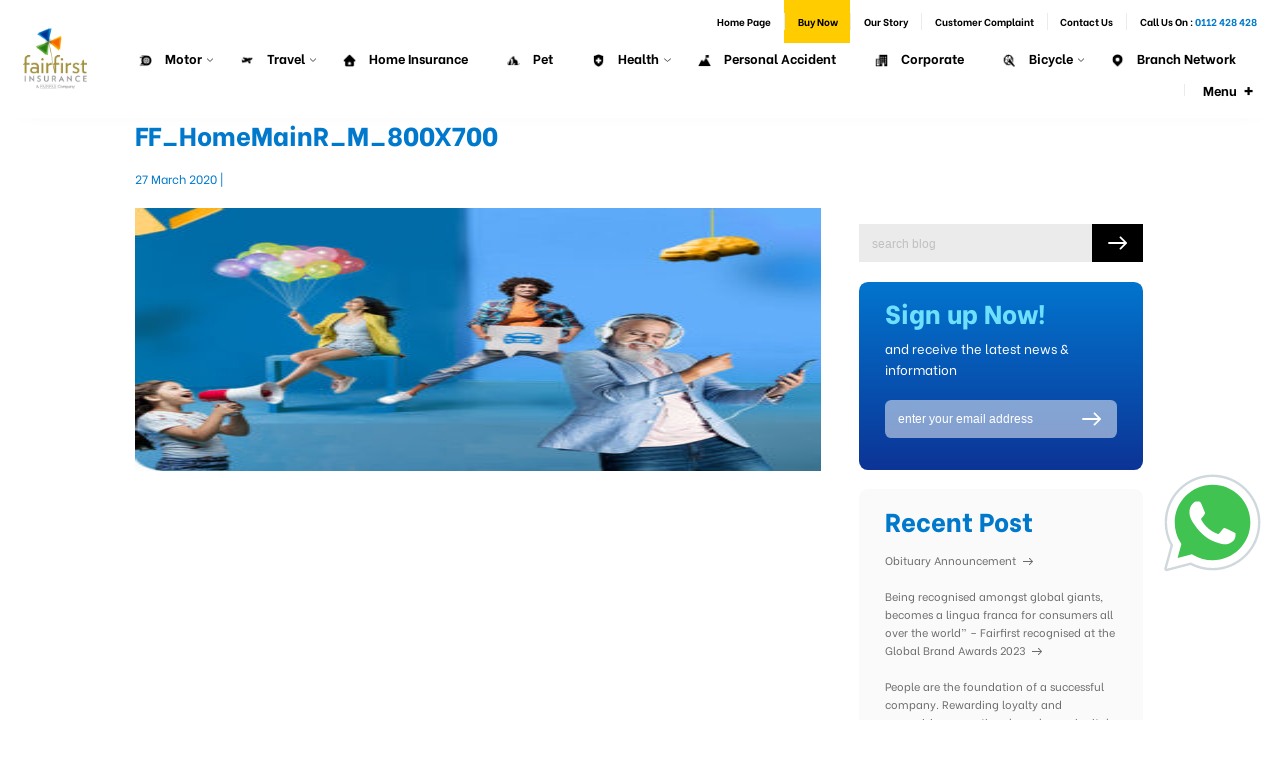

--- FILE ---
content_type: text/html; charset=UTF-8
request_url: https://www.fairfirst.lk/ff_homemainr_m_800x700/
body_size: 54305
content:
<!doctype html>
<html dir="ltr" lang="en-US" prefix="og: https://ogp.me/ns#">

<head>
	<meta charset="UTF-8" />
	<meta name="viewport" content="width=device-width, initial-scale=1" />
	<link rel="profile" href="https://gmpg.org/xfn/11" />
	<!-- site styles -->
	<style>
		@charset "UTF-8";
/* import variables */
/* import header styles */
/* header */
.wf-active body {
  visibility: visible !important;
  opacity: 1 !important;
}

.ff-top-banner {
  display: table;
  width: 100%;
  position: fixed;
  width: 100%;
  top: 0;
  left: 0;
  transition: 0.3s all;
  right: 0;
  z-index: 88;
  background-color: #ffffff;
  -webkit-box-shadow: 0px 12px 25px -25px rgba(0, 0, 0, 0.1);
  -moz-box-shadow: 0px 12px 25px -25px rgba(0, 0, 0, 0.1);
  box-shadow: 0px 12px 25px -25px rgba(0, 0, 0, 0.1);
}
.ff-top-banner #logo {
  width: 53px;
  display: table-cell;
  vertical-align: top;
  padding: 13px 15px;
}
.ff-top-banner .ff-menu {
  display: table-cell;
  vertical-align: top;
  text-align: right;
  font-size: 0;
}
.ff-top-banner .ff-menu .desktop-menu {
  display: none;
}
.ff-top-banner .ff-menu .desktop-menu ul li {
  display: inline-block;
  vertical-align: top;
}
.ff-top-banner .ff-menu ul {
  padding: 0;
  margin: 0;
  list-style-type: none;
  display: inline-block;
  vertical-align: top;
}
.ff-top-banner .ff-menu ul li {
  position: relative;
}
.ff-top-banner .ff-menu ul li:not(:last-child) {
  border-bottom: 1px solid #eeeeee;
}
.ff-top-banner .ff-menu ul li a {
  font-size: 15px;
  display: block;
  text-transform: uppercase;
  text-decoration: none;
  color: #c0c0c0;
  padding: 8px 20px;
}
.ff-top-banner .ff-menu ul li a:hover {
  background-color: #0079cc;
  color: #ffffff;
}
.ff-top-banner .ff-menu ul li span.sub-arrow {
  width: 8px;
  height: 8px;
  position: absolute;
  right: 10px;
  top: 0;
  bottom: 0;
  margin: auto;
}
.ff-top-banner .ff-menu ul li span.sub-arrow svg {
  fill: #c0c0c0;
}
.ff-top-banner .ff-menu ul li ul {
  position: absolute;
  top: 80px;
  background: #ffffff;
  right: 0;
  left: 0;
  visibility: hidden;
  opacity: 0;
  z-index: 99;
  transition: 0.3s all;
}
.ff-top-banner .ff-menu ul li:hover ul {
  visibility: visible;
  top: 78px;
  opacity: 1;
}
.ff-top-banner .ff-menu > ul > li > a {
  padding: 27px 28px;
  position: relative;
}
.ff-top-banner .ff-menu > ul > li > a:after {
  content: "";
  background-image: url("data:image/svg+xml,%3Csvg version='1.1' xmlns='http://www.w3.org/2000/svg' xmlns:xlink='http://www.w3.org/1999/xlink' x='0px' y='0px' viewBox='0 0 511.983 511.983' style='enable-background:new 0 0 511.983 511.983;' xml:space='preserve'%3E%3Cpath fill='silver' d='M485.884,102.764L255.991,365.523L26.116,102.764L0,125.601l242.942,277.683c3.297,3.783,8.052,5.935,13.049,5.935 s9.77-2.152,13.049-5.935l242.942-277.683L485.884,102.764z'/%3E%3C/svg%3E");
  position: absolute;
  right: 10px;
  bottom: 0;
  top: 0;
  height: 8px;
  width: 8px;
  margin: auto;
}
.ff-top-banner .ff-menu a.link {
  display: inline-block;
  vertical-align: top;
  padding: 0 16px;
  height: 78px;
  width: 30px;
  border-left: 1px solid #eeeeee;
}
.ff-top-banner .ff-menu a.link.login svg {
  fill: #c0c0c0;
}
.ff-top-banner .ff-menu a.link.call svg {
  fill: #0079cc;
  width: 30px;
  height: 30px;
  padding: 24px 0px 24px 0px;
}
.ff-top-banner .ff-menu a.link span {
  display: none;
}
.ff-top-banner .ff-menu a.digital-button {
  color: black;
  font-size: 16px;
  align-content: center;
  text-decoration: none;
  background: #ffcc00;
  font-weight: 700;
  width: auto;
}
.ff-top-banner .ff-main-menu {
  display: table-cell;
  vertical-align: top;
  background: #f2f2f2;
  width: 80px;
}
.ff-top-banner .ff-main-menu .icon-menu {
  display: none;
}
.ff-top-banner .ff-main-menu .menu-trigger {
  display: block;
  padding: 20px 18px;
  font-weight: 700;
  height: 38px;
  transition: 0.3s all;
  cursor: pointer;
}
.ff-top-banner .ff-main-menu .menu-trigger.active {
  background-color: #0079cc;
  color: #ffffff;
}
.ff-top-banner .ff-main-menu .menu-trigger.active span.hamburger-icon {
  background-color: #ffffff;
}
.ff-top-banner .ff-main-menu .menu-trigger.active span.hamburger-icon:before, .ff-top-banner .ff-main-menu .menu-trigger.active span.hamburger-icon:after {
  background-color: #ffffff;
}
.ff-top-banner .ff-main-menu .menu-trigger.active span.hamburger-icon {
  background: none;
}
.ff-top-banner .ff-main-menu .menu-trigger.active span.hamburger-icon:before {
  top: 5px;
  width: 20px;
  transform: rotate(45deg);
}
.ff-top-banner .ff-main-menu .menu-trigger.active span.hamburger-icon:after {
  top: 5px;
  width: 20px;
  transform: rotate(-45deg);
}
.ff-top-banner .ff-main-menu .menu-trigger span {
  display: block;
  line-height: 1;
  text-align: right;
}
.ff-top-banner .ff-main-menu .menu-trigger span span:not(.menu-trigger-span) {
  display: none;
}
.ff-top-banner .ff-main-menu .menu-trigger span.hamburger-icon {
  background: #000000;
  width: 15px;
  height: 2px;
  margin: 12px 0 0 auto;
  position: relative;
  transition: 0.3s all;
}
.ff-top-banner .ff-main-menu .menu-trigger span.hamburger-icon:before, .ff-top-banner .ff-main-menu .menu-trigger span.hamburger-icon:after {
  transition: 0.3s all;
  content: "";
  position: absolute;
  background: #000000;
  right: 0;
  height: 2px;
}
.ff-top-banner .ff-main-menu .menu-trigger span.hamburger-icon:before {
  top: -5px;
  width: 20px;
}
.ff-top-banner .ff-main-menu .menu-trigger span.hamburger-icon:after {
  top: 5px;
  width: 10px;
}
.ff-top-banner .ff-main-menu .menu-parent {
  visibility: hidden;
  position: fixed;
  top: -100%;
  overflow: hidden;
  height: 100%;
  background: #ffffff;
  transition: 0.5s all;
  left: 0;
  right: 0;
  z-index: 2;
  border-top: 1px solid #ebebeb;
}
.ff-top-banner .ff-main-menu .menu-parent .ff-fake-title {
  font-size: 90px;
  font-weight: 800;
  line-height: 0.5;
  position: absolute;
  top: -2px;
  left: -5px;
  pointer-events: none;
  color: #eff4fa;
}
.ff-top-banner .ff-main-menu .menu-parent .inner {
  overflow: auto;
  position: absolute;
  bottom: 70px;
  top: 70px;
  left: 0;
  right: 0;
  margin-bottom: 40px;
}
.ff-top-banner .ff-main-menu .menu-parent .inner .ff-form-wrapper {
  padding-top: 0;
}
.ff-top-banner .ff-main-menu .menu-parent .inner .ff-form-wrapper input::placeholder {
  font-size: 16px;
}
.ff-top-banner .ff-main-menu .menu-parent .inner .main ul {
  list-style-type: none;
  margin: 0;
}
.ff-top-banner .ff-main-menu .menu-parent .inner .main ul li a {
  text-decoration: none;
  display: block;
  padding: 10px 0;
  color: #000000;
  font-weight: 600;
  font-size: 16px;
}
.ff-top-banner .ff-main-menu .menu-parent .inner .main ul li a:hover {
  color: #e1e1e1;
}
.ff-top-banner .ff-main-menu .menu-parent .inner .main ul li ul {
  padding: 0;
}
.ff-top-banner .ff-main-menu .menu-parent .inner .main > ul {
  padding: 0 30px;
}
.ff-top-banner .ff-main-menu .menu-parent .inner .main > ul > li > a {
  font-weight: 800;
  color: #0079cc;
  font-size: 26px;
  line-height: 1.2;
}
.ff-top-banner .ff-main-menu .menu-parent .inner .main > ul > li > a:hover {
  color: #000000;
}
.ff-top-banner .ff-main-menu .menu-parent .inner .main > ul > li:last-child {
  padding-top: 15px;
  margin-top: 30px;
  border-top: 1px solid #ebebeb;
}
.ff-top-banner .ff-main-menu .menu-parent .inner .main-menu-sub,
.ff-top-banner .ff-main-menu .menu-parent .inner .ff-quick-links {
  padding: 15px 30px 0;
}
.ff-top-banner .ff-main-menu .menu-parent .inner .main-menu-sub ul,
.ff-top-banner .ff-main-menu .menu-parent .inner .ff-quick-links ul {
  list-style-type: none;
  margin: 0;
  padding: 0;
}
.ff-top-banner .ff-main-menu .menu-parent .inner .main-menu-sub ul li a,
.ff-top-banner .ff-main-menu .menu-parent .inner .ff-quick-links ul li a {
  font-size: 16px;
  text-decoration: none;
  display: block;
  padding: 5px 0;
  color: #595959;
  font-weight: 400;
}
.ff-top-banner .ff-main-menu .menu-parent .inner .main-menu-sub ul li a:hover,
.ff-top-banner .ff-main-menu .menu-parent .inner .ff-quick-links ul li a:hover {
  text-decoration: underline;
}
.ff-top-banner .ff-main-menu .menu-parent .inner .main-menu-sub.menu-1 ul > li a,
.ff-top-banner .ff-main-menu .menu-parent .inner .ff-quick-links.menu-1 ul > li a {
  font-weight: 600;
  color: #000000;
  font-size: 18px;
}
.ff-top-banner .ff-main-menu .menu-parent .inner .main-menu-sub.menu-2 ul > li:first-child a,
.ff-top-banner .ff-main-menu .menu-parent .inner .ff-quick-links.menu-2 ul > li:first-child a {
  font-weight: 600;
  font-size: 18px;
  color: #000000;
}
.ff-top-banner .ff-main-menu .menu-parent .inner .ff-quick-links {
  padding-bottom: 50px;
}
.ff-top-banner .ff-main-menu .menu-parent .inner .ff-quick-links .h1 {
  color: #e8e8e8;
  font-size: 50px;
  font-weight: 800;
}
.ff-top-banner .ff-main-menu .menu-parent .inner .ff-quick-links ul li {
  margin-top: 15px;
}
.ff-top-banner .ff-main-menu .menu-parent .inner .ff-quick-links ul li a {
  border-radius: 10px;
  background-color: #ebebeb;
  padding: 10px 15px;
  font-weight: 400;
  font-size: 16px;
  color: #000000;
}
.ff-top-banner .ff-main-menu .menu-parent .inner .ff-quick-links ul li a:hover {
  background-color: #fafafa;
  text-decoration: none;
}
.ff-top-banner .ff-main-menu .menu-parent.active {
  top: 78px;
  visibility: visible;
}

/* Extra small devices (phones, 600px and down) */
/* Small devices (portrait tablets and large phones, 600px and up) */
/* Medium devices (landscape tablets, 768px and up) */
/* Large devices (laptops/desktops, 992px and up) */
@media only screen and (min-width: 992px) {
  .ff-top-banner .ff-main-menu .menu-parent .inner .ff-form-wrapper {
    margin-bottom: 40px;
  }
  .ff-top-banner .ff-main-menu .menu-parent .inner .main {
    display: table-cell;
    vertical-align: top;
    width: 60%;
  }
  .ff-top-banner .ff-main-menu .menu-parent .inner .main > ul {
    display: block;
    float: left;
  }
  .ff-top-banner .ff-main-menu .menu-parent .inner .main > ul > li {
    display: block;
    float: left;
    width: calc(50% - 20px);
    padding-right: 20px;
  }
  .ff-top-banner .ff-main-menu .menu-parent .inner .main-menu-sub.menu-1, .ff-top-banner .ff-main-menu .menu-parent .inner .main-menu-sub.menu-2 {
    display: table-cell;
    vertical-align: top;
    padding-top: 0;
  }
  .ff-top-banner .ff-main-menu .menu-parent .inner .ff-quick-links li {
    display: inline-table;
    vertical-align: top;
    margin-right: 15px;
  }
}
/* Extra large devices (large laptops and desktops, 1200px and up) */
@media only screen and (min-width: 1200px) {
  .ff-top-banner #logo {
    width: 5vw;
    padding: 0 1.8vw;
    vertical-align: middle;
  }
  .ff-top-banner .ff-menu {
    display: block;
    font-size: 0;
    padding-right: 1.8vw;
  }
  .ff-top-banner .ff-menu > ul > li > a:after {
    width: 0.5vw;
    height: 0.5vw;
    right: 0;
    top: 0.3vw;
  }
  .ff-top-banner .ff-menu .desktop-menu {
    display: inline-block;
    vertical-align: top;
  }
  .ff-top-banner .ff-menu .desktop-menu ul li a {
    color: #000000;
  }
  .ff-top-banner .ff-menu .desktop-menu ul li:not(:first-child) a {
    border-left: 1px solid #ebebeb;
  }
  .ff-top-banner .ff-menu .desktop-menu ul .digital-hover {
    background-color: #ffcc00;
    transition: 0.5s;
  }
  .ff-top-banner .ff-menu .desktop-menu ul .digital-hover a {
    color: #000000;
  }
  .ff-top-banner .ff-menu .desktop-menu ul .digital-hover:hover {
    background-color: #0079cc;
  }
  .ff-top-banner .ff-menu .desktop-menu ul .digital-hover:hover a {
    color: white;
  }
  .ff-top-banner .ff-menu ul {
    display: inline-block;
    vertical-align: top;
  }
  .ff-top-banner .ff-menu ul.lang > li > a {
    border-left: 1px solid #ebebeb;
  }
  .ff-top-banner .ff-menu ul li {
    padding: 1vw 0;
  }
  .ff-top-banner .ff-menu ul li:not(:last-child) {
    border: 0;
  }
  .ff-top-banner .ff-menu ul li span.sub-arrow {
    width: 0.5vw;
    height: 0.5vw;
    right: 0;
  }
  .ff-top-banner .ff-menu ul li a {
    font-size: 0.8vw;
    font-weight: 600;
    padding: 0 1vw;
    text-transform: capitalize;
  }
  .ff-top-banner .ff-menu ul li a:hover {
    color: #c0c0c0;
    background-color: transparent;
  }
  .ff-top-banner .ff-menu ul li ul {
    top: 3.5vw;
  }
  .ff-top-banner .ff-menu ul li ul li {
    padding: 0;
  }
  .ff-top-banner .ff-menu ul li ul li a {
    padding: 0.5vw 1vw;
  }
  .ff-top-banner .ff-menu ul li ul li a:hover {
    background-color: #ebebeb;
  }
  .ff-top-banner .ff-menu ul li:hover ul {
    top: 3vw;
  }
  .ff-top-banner .ff-menu a.link {
    padding: 1vw 0;
    height: auto;
    width: auto;
    font-weight: 600;
    color: #000000;
    border-left: 0;
  }
  .ff-top-banner .ff-menu a.link span {
    display: inline-block;
    vertical-align: top;
    font-size: 0.8vw;
  }
  .ff-top-banner .ff-menu a.link span:not(.ff-blue) {
    padding: 0 1vw;
    margin-left: 1vw;
    border-left: 1px solid #ebebeb;
  }
  .ff-top-banner .ff-menu a.link span.ff-blue {
    color: #0079cc;
  }
  .ff-top-banner .ff-menu a.link svg {
    height: 1.4vw;
    width: 1vw;
  }
  .ff-top-banner .ff-menu a.link.login svg {
    fill: #000000;
  }
  .ff-top-banner .ff-menu a.digital-button {
    display: none;
  }
  .ff-top-banner .ff-menu a.call span {
    padding-right: 0 !important;
  }
  .ff-top-banner .ff-menu a.call svg {
    display: none;
  }
  .ff-top-banner .ff-menu a.call:hover .ff-blue {
    text-decoration: underline;
  }
  .ff-top-banner .ff-main-menu {
    display: block;
    width: calc(100% - 2vw);
    text-align: right;
    background-color: transparent;
    padding-right: 2vw;
    padding-bottom: 1vw;
  }
  .ff-top-banner .ff-main-menu .icon-menu {
    display: inline-block;
    vertical-align: middle;
    padding: 0;
    margin: 0;
    list-style-type: none;
  }
  .ff-top-banner .ff-main-menu .icon-menu li {
    display: inline-block;
    vertical-align: middle;
    position: relative;
  }
  .ff-top-banner .ff-main-menu .icon-menu li a {
    padding: 0.4vw 1.4vw;
    display: block;
    text-decoration: none;
    color: #000000;
    font-weight: 600;
  }
  .ff-top-banner .ff-main-menu .icon-menu li a:hover {
    color: #0079cc;
  }
  .ff-top-banner .ff-main-menu .icon-menu li a img {
    width: 1vw;
    margin-right: 0.8vw;
    vertical-align: middle;
  }
  .ff-top-banner .ff-main-menu .icon-menu li span.sub-arrow {
    width: 0.5vw;
    height: 0.5vw;
    right: 0.5vw;
    position: absolute;
    top: 1.1vw;
    margin: auto;
  }
  .ff-top-banner .ff-main-menu .icon-menu li ul {
    position: absolute;
    top: 3.8vw;
    background: #ffffff;
    left: 0;
    visibility: hidden;
    opacity: 0;
    transition: 0.3s all;
    padding: 1vw;
    text-align: left;
    min-width: 12vw;
    border-radius: 0.5vw;
    -webkit-box-shadow: 0px 12px 36px -10px rgba(0, 0, 0, 0.1);
    -moz-box-shadow: 0px 12px 36px -10px rgba(0, 0, 0, 0.1);
    box-shadow: 0px 12px 36px -10px rgba(0, 0, 0, 0.1);
  }
  .ff-top-banner .ff-main-menu .icon-menu li ul li {
    display: block;
  }
  .ff-top-banner .ff-main-menu .icon-menu li ul li a {
    font-size: 0.85vw;
    color: #888888;
    font-weight: 400;
  }
  .ff-top-banner .ff-main-menu .icon-menu li ul li a:hover {
    color: #000000;
  }
  .ff-top-banner .ff-main-menu .icon-menu li:hover ul {
    visibility: visible;
    top: 3.2vw;
    opacity: 1;
  }
  .ff-top-banner .ff-main-menu .menu-trigger {
    display: inline-block;
    vertical-align: middle;
    padding: 0.2vw 0 0.6vw;
    height: auto;
    position: relative;
    z-index: 58;
  }
  .ff-top-banner .ff-main-menu .menu-trigger.active {
    background-color: transparent;
  }
  .ff-top-banner .ff-main-menu .menu-trigger.active span.show-l {
    transform: rotate(45deg);
  }
  .ff-top-banner .ff-main-menu .menu-trigger span {
    display: inline-block;
    vertical-align: middle;
    padding: 0 0 0 1.4vw;
    color: #000000;
  }
  .ff-top-banner .ff-main-menu .menu-trigger span.show-l {
    transition: 0.3s all;
  }
  .ff-top-banner .ff-main-menu .menu-trigger span.menu-trigger-span {
    border-left: 1px solid #ebebeb;
  }
  .ff-top-banner .ff-main-menu .menu-trigger span span:not(.menu-trigger-span) {
    font-size: 1.5vw;
    padding: 0.3vw 0 0 0.3vw;
    line-height: 0.4;
    display: inline-table;
    vertical-align: middle;
    border-left: 0;
  }
  .ff-top-banner .ff-main-menu .menu-trigger .hamburger-icon {
    display: none;
  }
  .ff-top-banner .ff-main-menu .menu-parent.active {
    top: 0;
  }
  .ff-top-banner .ff-main-menu .menu-parent .ff-fake-title {
    font-size: 8.2vw;
    top: 0;
    left: 2vw;
  }
  .ff-top-banner .ff-main-menu .menu-parent .inner {
    bottom: 3vw;
    top: 1vw;
    text-align: left;
    padding: 7vw 14vw 0 12vw;
    margin-bottom: 0;
  }
  .ff-top-banner .ff-main-menu .menu-parent .inner .ff-map-container {
    padding: 0;
    width: 55vw;
    position: absolute;
    top: 1.8vw;
    right: 5vw;
  }
  .ff-top-banner .ff-main-menu .menu-parent .inner .ff-map-container input::placeholder {
    font-size: 1.8vw;
  }
  .ff-top-banner .ff-main-menu .menu-parent .inner .ff-wrapper .ff-form-wrapper {
    margin-bottom: 0;
  }
  .ff-top-banner .ff-main-menu .menu-parent .inner .main {
    width: 52%;
  }
  .ff-top-banner .ff-main-menu .menu-parent .inner .main ul li a {
    padding: 0.2vw 0;
    font-size: 0.85vw;
  }
  .ff-top-banner .ff-main-menu .menu-parent .inner .main ul li ul {
    padding: 0 0 1vw 0;
  }
  .ff-top-banner .ff-main-menu .menu-parent .inner .main > ul {
    padding: 0;
  }
  .ff-top-banner .ff-main-menu .menu-parent .inner .main > ul > li {
    width: calc(50% - 3vw);
    padding-right: 3vw;
  }
  .ff-top-banner .ff-main-menu .menu-parent .inner .main > ul > li > a {
    font-size: 1.5vw;
    line-height: 1.2;
    margin-bottom: 1vw;
  }
  .ff-top-banner .ff-main-menu .menu-parent .inner .main > ul > li:last-child {
    padding-top: 1vw;
    margin-top: 0;
  }
  .ff-top-banner .ff-main-menu .menu-parent .inner .main-menu-sub {
    display: table-cell;
    vertical-align: top;
  }
  .ff-top-banner .ff-main-menu .menu-parent .inner .main-menu-sub,
  .ff-top-banner .ff-main-menu .menu-parent .inner .ff-quick-links {
    padding: 0 2vw 0 0;
  }
  .ff-top-banner .ff-main-menu .menu-parent .inner .main-menu-sub ul li a,
  .ff-top-banner .ff-main-menu .menu-parent .inner .ff-quick-links ul li a {
    font-size: 0.85vw;
    padding: 0.2vw 0;
  }
  .ff-top-banner .ff-main-menu .menu-parent .inner .main-menu-sub.menu-1 ul > li a,
  .ff-top-banner .ff-main-menu .menu-parent .inner .ff-quick-links.menu-1 ul > li a {
    font-size: 1vw;
  }
  .ff-top-banner .ff-main-menu .menu-parent .inner .main-menu-sub.menu-2 ul > li:first-child a,
  .ff-top-banner .ff-main-menu .menu-parent .inner .ff-quick-links.menu-2 ul > li:first-child a {
    font-size: 1vw;
  }
  .ff-top-banner .ff-main-menu .menu-parent .inner .ff-quick-links {
    padding-bottom: 1vw;
  }
  .ff-top-banner .ff-main-menu .menu-parent .inner .ff-quick-links .h1 {
    font-size: 2.4vw;
  }
  .ff-top-banner .ff-main-menu .menu-parent .inner .ff-quick-links ul li {
    margin-top: 0;
  }
  .ff-top-banner .ff-main-menu .menu-parent .inner .ff-quick-links ul li a {
    border-radius: 0.5vw;
    padding: 1vw 1vw;
    font-size: 0.85vw;
    font-weight: 600;
  }
  .blog .ff-top-banner .ff-menu a.call span,
  .single .ff-top-banner .ff-menu a.call span,
  .archive .ff-top-banner .ff-menu a.call span {
    margin-left: 0;
  }
  .customize-support .ff-top-banner,
  .customize-support .ff-main-menu .menu-parent.active {
    top: 32px;
  }
  .customize-support .ff-mini-show-widget #ff-mini-popup .ff-mini-inner-wrapper #ff-mini-desktop.active {
    top: 13vw;
  }
}
#menu-language-menu {
  display: none;
}

.fancybox-close-small {
  pointer-events: all !important;
}

/* import banner styles */
/* banner */
.ff-hero-banner {
  padding-top: 76px;
  border-bottom-left-radius: 58px;
  overflow: hidden;
  padding-bottom: 50px;
  position: relative;
}
.ff-hero-banner .ff-decoy-desktop {
  display: none;
}
.ff-hero-banner .ff-item {
  position: relative;
}
.ff-hero-banner .ff-item .ff-text {
  padding: 20px 27px 30px;
  background: #0079cc;
}
.ff-hero-banner .ff-item .ff-text .ff-title {
  color: #ffffff;
  font-size: 32px;
  font-weight: 800;
  line-height: 1;
  padding-bottom: 7px;
}
.ff-hero-banner .ff-item .ff-text p {
  color: #ffffff;
  line-height: 1.4;
}
.ff-hero-banner .ff-item .ff-text p span.ff-black {
  display: block;
}
.ff-hero-banner .ff-item .ff-text .btn-holder {
  position: absolute;
  bottom: 15px;
  left: 30px;
  right: 30px;
}
.ff-hero-banner .ff-item .ff-text .ff-offer {
  display: block;
  position: relative;
  padding-top: 15px;
}
.ff-hero-banner .ff-item .ff-text .ff-offer:before {
  content: "···";
  letter-spacing: 3px;
  font-size: 32px;
  line-height: 0;
  color: #0260a8;
  position: absolute;
  top: 5px;
  left: 0;
}
.ff-hero-banner .ff-item .ff-text .ff-offer p {
  font-weight: 700;
  line-height: 1.2;
  margin: 0;
  color: #000000;
}

.ff-scroll-down {
  padding: 0 0 0 28px;
  position: absolute;
  bottom: 15px;
  left: 0;
  z-index: 5;
}
.ff-scroll-down.inner-page {
  bottom: 70px;
  color: #ffffff;
}
.ff-scroll-down.inner-page svg {
  fill: #ffffff;
}
.ff-scroll-down a {
  display: inline-flex;
  flex-direction: row;
  text-decoration: none;
}
.ff-scroll-down span {
  font-weight: 700;
  font-size: 14px;
  letter-spacing: -1px;
}
.ff-scroll-down .svg-wrapper {
  position: relative;
  width: 15px;
  height: 15px;
  margin-right: 10px;
}
.ff-scroll-down .svg-wrapper svg {
  width: 15px;
  height: 15px;
  transform: rotate(90deg);
  position: absolute;
  left: 0;
  right: 0;
  top: 0;
  bottom: 0;
  margin: auto;
  -webkit-animation-name: slide-down;
  animation-name: slide-down;
  -webkit-animation-duration: 1.5s;
  animation-duration: 1.5s;
  animation-iteration-count: infinite;
}

@keyframes slide-down {
  0% {
    top: -40px;
  }
  50% {
    top: 0;
  }
  100% {
    top: 40px;
  }
}
.ff-owl-navigation {
  position: absolute;
  bottom: 13px;
  right: 30px;
  z-index: 5;
  font-size: 0;
}
.ff-owl-navigation span {
  display: inline-block;
  cursor: pointer;
  width: 30px;
  font-size: 13px;
  height: 30px;
  line-height: 30px;
  text-align: center;
  vertical-align: middle;
  border-radius: 100%;
}
.ff-owl-navigation span.right {
  border: 1px solid #eeeeee;
}
.ff-owl-navigation span.count {
  color: #d0d0d0;
  letter-spacing: 1px;
  margin: 0 10px;
}
.ff-owl-navigation span.left svg {
  transform: rotate(-180deg);
}
.ff-owl-navigation span svg {
  vertical-align: top;
  width: 12px;
  height: 30px;
}

/* Extra small devices (phones, 600px and down) */
/* Small devices (portrait tablets and large phones, 600px and up) */
/* Medium devices (landscape tablets, 768px and up) */
@media only screen and (min-width: 768px) {
  .ff-hero-banner .ff-item .ff-text .btn-holder .btn.primary {
    margin: auto;
  }
}
/* Large devices (laptops/desktops, 992px and up) */
/* Extra large devices (large laptops and desktops, 1200px and up) */
@media only screen and (min-width: 1200px) {
  .ff-hero-banner {
    padding-top: 6.6vw;
    border-bottom-left-radius: 0;
    padding-bottom: 0;
    overflow: visible;
  }
  .ff-hero-banner .ff-decoy-desktop {
    display: block;
    position: absolute;
    width: 6.5vw;
    height: 100%;
    left: 0;
    border-bottom-right-radius: 4vw;
    overflow: hidden;
  }
  .ff-hero-banner .ff-item .ff-text {
    position: absolute;
    left: 6.5vw;
    width: 21vw;
    top: 0;
    padding: 4.4vw 3vw;
    bottom: 0;
    background-color: #ffffff;
  }
  .ff-hero-banner .ff-item .ff-text p {
    color: #a1a1a1;
  }
  .ff-hero-banner .ff-item .ff-text span {
    display: block;
  }
  .ff-hero-banner .ff-item .ff-text span.ff-grey {
    color: #c5c5c5;
  }
  .ff-hero-banner .ff-item .ff-text span.ff-blue {
    color: #0079cc;
  }
  .ff-hero-banner .ff-item .ff-text span.ff-black {
    color: #000000;
  }
  .ff-hero-banner .ff-item .ff-text .ff-title {
    font-size: 2.2vw;
    padding-bottom: 0.9vw;
    line-height: 0.9;
  }
  .ff-hero-banner .ff-item .ff-text .ff-offer {
    padding-top: 1.8vw;
  }
  .ff-hero-banner .ff-item .ff-text .ff-offer p {
    color: #0079cc;
  }
  .ff-hero-banner .ff-item .ff-text .ff-offer:before {
    letter-spacing: 2px;
    font-size: 2vw;
    top: 1vw;
  }
  .ff-hero-banner .ff-item .ff-text .btn-holder {
    bottom: 10.7vw;
    left: 3vw;
    right: auto;
  }
  .ff-hero-banner .ff-item .img-holder {
    padding-left: 33.5vw;
    width: calc(100% - 33.5vw);
    display: block;
  }
  .ff-hero-banner .ff-item .img-holder picture {
    border-bottom-left-radius: 4vw;
    overflow: hidden;
    display: block;
  }
  .ff-scroll-down {
    bottom: 5.4vw;
    left: 9.6vw;
    padding: 0;
  }
  .ff-scroll-down.inner-page {
    bottom: 1.4vw;
  }
  .ff-scroll-down.inner-page span {
    color: #ffffff;
  }
  .ff-scroll-down svg {
    height: 1vw;
    width: 1vw;
  }
  .ff-scroll-down span {
    font-size: 0.9vw;
    width: 3vw;
    display: inline-block;
    vertical-align: top;
    color: #000000;
    line-height: 0.9;
  }
  .ff-owl-navigation {
    bottom: 4.5vw;
    right: auto;
    left: 29.5vw;
  }
  .ff-owl-navigation span.right {
    background-color: #ffffff;
    width: 3vw;
    height: 3vw;
    line-height: 3vw;
    margin-left: 0.6vw;
  }
  .ff-owl-navigation span.right svg {
    width: 1vw;
    height: 3vw;
  }
  .ff-owl-navigation span.count {
    display: none;
  }
  .ff-owl-navigation span.left {
    width: 2vw;
    height: 2vw;
    line-height: 2vw;
    background-color: #ebebeb;
  }
  .ff-owl-navigation span.left svg {
    width: 1vw;
    height: 2vw;
  }
}
/* import common styles */
.background {
  height: 100%;
  left: 0;
  -o-object-fit: cover;
  object-fit: cover;
  top: 0;
  -ms-transform: none;
  -moz-transform: none;
  -webkit-transform: none;
  transform: none;
  width: 100%;
  position: absolute;
  z-index: -1;
}

.text-center {
  text-align: center;
}

.compat-object-fit {
  background-size: cover;
  background-position: center center;
}
.compat-object-fit img {
  opacity: 0;
}

.grecaptcha-badge {
  visibility: hidden;
}

.fancybox-parent.fancybox-content {
  padding: 50px;
}

body {
  padding: 0;
  margin: 0;
  transition: 0.5s all;
  font-family: "Be Vietnam", sans-serif;
  font-weight: 400;
  font-size: 16px;
  line-height: 1.7;
}
body p,
body ol,
body ul {
  color: #4c4c4c;
}

a {
  transition: 0.3s all;
  color: #0079cc;
}

a,
img {
  border: none;
  outline: none;
}

img {
  max-width: 100%;
  vertical-align: top;
  width: 100%;
}

svg {
  width: 100%;
  height: 100%;
  transition: 0.3s all;
  vertical-align: top;
}

.btn.primary {
  background-color: #ffcc00;
  display: block;
  border-radius: 20px;
  height: 40px;
  line-height: 35px;
  font-weight: 700;
  overflow: hidden;
  color: #000000;
  text-decoration: none;
}
.btn.primary.grey {
  background-color: #e1e1e1;
}
.btn.primary.grey span:before {
  background-color: #e1e1e1;
}
.btn.primary.grey span svg {
  fill: #000000;
}
.btn.primary.grey:hover {
  color: #000000;
}
.btn.primary.grey:hover span:before {
  width: 100%;
  background-color: #c0c0c0;
}
.btn.primary * {
  z-index: 1;
  position: relative;
}
.btn.primary span {
  display: block;
  height: 40px;
  text-align: center;
  position: relative;
}
.btn.primary span:before {
  content: "";
  transition: 0.3s all;
  width: 56px;
  height: 100%;
  background-color: #B38E01;
  position: absolute;
  z-index: -1;
  pointer-events: none;
  border-radius: 20px;
  left: 0;
  top: 0;
}
.btn.primary span svg {
  fill: #ffffff;
  width: 20px;
  height: 40px;
  position: absolute;
  padding: 0 18px;
  left: 0;
}
.btn.primary:hover {
  color: #ffffff;
}
.btn.primary:hover span:before {
  width: 100%;
}
.btn.secondary {
  color: #000000;
  text-decoration: none;
  line-height: 30px;
  font-weight: 700;
  margin-top: 10px;
  display: inline-block;
  vertical-align: top;
}
.btn.secondary svg {
  margin-right: 16px;
  width: 20px;
  height: 30px;
  display: inline-block;
  vertical-align: middle;
  line-height: 30px;
}
.btn.secondary:hover {
  color: #0079cc;
}
.btn.secondary:hover svg {
  margin-left: 10px;
  fill: #0079cc;
}
.btn.alternate-primary {
  background-color: #ffcc00;
  border-radius: 35px;
  display: table;
  vertical-align: top;
  height: 70px;
  margin-top: 30px;
  transition: 0.3s all;
  padding: 0 20px;
}
.btn.alternate-primary span {
  color: #000000;
  font-weight: 700;
}
.btn.alternate-primary svg {
  fill: #000000;
  width: 30px;
  height: 70px;
  margin-left: 18px;
}
.btn.alternate-primary span,
.btn.alternate-primary svg {
  display: table-cell;
  vertical-align: middle;
}
.btn.alternate-primary:hover {
  background-color: #B38E01;
}
.btn.alternate-primary:hover span {
  color: #ffffff;
}
.btn.alternate-primary:hover svg {
  fill: #ffffff;
}

.owl-nav {
  position: absolute;
  bottom: -24px;
  right: 30px;
  z-index: 5;
  font-size: 0;
}
.owl-nav button {
  display: inline-block;
  cursor: pointer;
  font-size: 13px;
  text-align: center;
  vertical-align: middle;
  appearance: none;
  outline: none;
  border: 1px solid #eeeeee;
  border-radius: 100%;
}
.owl-nav button.owl-prev {
  height: 38px;
  line-height: 38px;
  width: 38px;
  margin-right: 12px;
  background-color: #e1e1e1;
}
.owl-nav button.owl-prev svg {
  transform: rotate(-180deg);
  height: 36px;
  width: 16px;
}
.owl-nav button.owl-next {
  height: 60px;
  background-color: #ffffff;
  width: 60px;
  line-height: 60px;
}
.owl-nav button.owl-next svg {
  height: 58px;
  width: 24px;
}
.owl-nav button svg {
  vertical-align: top;
}

.hidden-m {
  display: none;
}

.container {
  padding: 0 30px;
}
.container.blog-container {
  padding-top: 76px;
}
.container h1,
.container .h1,
.container h2,
.container .h2,
.container h3,
.container h3,
.container h4,
.container h4,
.container h5,
.container h5,
.container h6,
.container h6 {
  font-weight: 800;
  position: relative;
}
.container h1,
.container h2,
.container h3,
.container h4,
.container h5,
.container h6,
.container p {
  margin-top: 0;
  margin-bottom: 20px;
}
.container h1,
.container .h1,
.container h2 {
  font-size: 25px;
  margin-bottom: 23px;
  color: #0079cc;
}
.container h1 span,
.container .h1 span,
.container h2 span {
  display: block;
  line-height: 0.9;
  font-size: 37px;
  color: #939393;
}
.container h2 {
  font-size: 24px;
  line-height: 24px;
}
.container h2.pt-80 {
  padding-top: 80px;
}
.container h2.grey-text {
  color: #c0c0c0;
}
.container blockquote {
  border-left: 2px solid #e1e1e1;
  margin: 2em 0;
  padding: 1em 2em;
  font-style: italic;
  color: #888888;
  line-height: 1.8;
  font-size: 18px;
}
.container .responsive-table {
  overflow: auto;
}
.container table {
  margin-top: 50px;
  width: 100%;
  font-size: 14px;
  margin-bottom: 40px;
  border-collapse: collapse;
}
.container table tr th {
  color: #ffffff;
  background-color: #0079cc;
}
.container table tr th:first-child {
  border-top-left-radius: 15px;
  border-bottom-left-radius: 15px;
}
.container table tr th:last-child {
  border-top-right-radius: 15px;
  border-bottom-right-radius: 15px;
}
.container table tr th,
.container table tr td {
  padding: 15px;
  overflow-wrap: break-word;
}
.container table tr td {
  border-bottom: 1px solid #ebebeb;
}
.container ul,
.container ol {
  padding-left: 20px;
}

.ff-display-table {
  display: table;
  width: 100%;
}
.ff-display-table .ff-td {
  display: table-cell;
  vertical-align: middle;
}

.ff-product-card {
  position: relative;
  width: 100%;
  height: 420px;
  display: block;
  text-decoration: none;
}
.ff-product-card .ff-desc {
  padding: 20px 30px;
  color: #ffffff;
}
.ff-product-card .ff-desc span {
  line-height: 1;
}
.ff-product-card .ff-desc span.make {
  font-size: 22px;
  margin-bottom: 5px;
  display: block;
}
.ff-product-card .ff-desc span.model {
  font-size: 38px;
  margin-bottom: 7px;
  display: block;
}
.ff-product-card .ff-desc span.price {
  position: relative;
  font-weight: 700;
  font-size: 37px;
  padding-top: 18px;
  display: block;
}
.ff-product-card .ff-desc span.price:before {
  content: "···";
  letter-spacing: -2px;
  font-size: 30px;
  line-height: 0;
  color: #ffffff;
  position: absolute;
  top: 5px;
  left: 0;
}
.ff-product-card .ff-desc span.price span {
  font-size: 14px;
  font-weight: 400;
  display: inline-table;
  vertical-align: top;
  padding-top: 5px;
  line-height: 16px;
}
.ff-product-card:hover .ff-desc span.alternate-primary {
  background-color: #B38E01;
}
.ff-product-card:hover .ff-desc span.alternate-primary span {
  color: #ffffff;
}
.ff-product-card:hover .ff-desc span.alternate-primary svg {
  fill: #ffffff;
}

.ff-testimonial {
  position: relative;
}
.ff-testimonial:before {
  content: "“";
  position: absolute;
  color: #0079cc;
  font-size: 95px;
  line-height: 1;
  top: -25px;
  left: -5px;
}
.ff-testimonial .ff-img-holder {
  width: 60px;
  border-radius: 100%;
  overflow: hidden;
  margin: 10px 0 24px 18px;
}
.ff-testimonial .ff-desc span {
  font-weight: 700;
  color: #ababab;
  display: block;
  margin-bottom: 15px;
  font-size: 18px;
  line-height: 1.2;
}

.ff-news {
  position: relative;
}
.ff-news .ff-item {
  position: relative;
  z-index: 2;
  margin-bottom: 30px;
}
.ff-news .ff-item .ff-desc {
  padding-top: 10px;
}
.ff-news .ff-item .ff-desc h3 {
  line-height: 1.3;
  color: #000000;
}
.ff-news .ff-item .ff-desc a {
  display: block;
  text-decoration: none;
}

/* custom links */
.ff-custom-link {
  font-size: 0;
  margin: -10px;
}
.ff-custom-link .ff-item {
  display: inline-block;
  vertical-align: top;
  width: calc(50% - 50px);
  background-color: #1c90e3;
  border-radius: 10px;
  -webkit-box-shadow: 0px 12px 36px -10px rgba(0, 0, 0, 0.1);
  -moz-box-shadow: 0px 12px 36px -10px rgba(0, 0, 0, 0.1);
  box-shadow: 0px 12px 36px -10px rgba(0, 0, 0, 0.1);
  padding: 15px;
  margin-top: 10px;
  text-decoration: none;
  margin: 10px;
}
.ff-custom-link .ff-item .icon {
  width: 30px;
  display: block;
  margin-bottom: 8px;
}
.ff-custom-link .ff-item span:not(.icon) {
  color: #ffffff;
  font-size: 14px;
  font-weight: 600;
  display: block;
  line-height: 1.2;
}
.ff-custom-link .ff-item span:not(.icon) svg {
  display: inline-block;
  vertical-align: bottom;
  height: 14px;
  width: 18px;
  fill: #ffffff;
}
.ff-custom-link .ff-item:hover {
  background-color: #000000;
}

/* product card component */
.ff-product-card-component .ff-item {
  margin-top: 20px;
  transition: 0.3s all;
}
.ff-product-card-component .ff-item:hover {
  -webkit-box-shadow: 0px 12px 36px -10px rgba(0, 0, 0, 0.1);
  -moz-box-shadow: 0px 12px 36px -10px rgba(0, 0, 0, 0.1);
  box-shadow: 0px 12px 36px -10px rgba(0, 0, 0, 0.1);
}

.wpcf7 .wpcf7-response-output,
.wp-cf7 .wpcf7-response-output {
  margin: 30px 0 20px;
}
.wpcf7 .wpcf7-not-valid-tip,
.wp-cf7 .wpcf7-not-valid-tip {
  display: block;
  margin-top: 10px;
}
.wpcf7 .primary .ajax-loader,
.wp-cf7 .primary .ajax-loader {
  position: absolute;
  right: 20px;
  width: 40px;
  height: 100%;
  margin: 0;
  background-image: url(/wp-content/themes/fairfirst/img/loader.svg);
  background-size: 25px;
  background-repeat: no-repeat;
  background-position: center;
}
.wpcf7 .primary .ajax-loader:before,
.wp-cf7 .primary .ajax-loader:before {
  display: none;
}
.wpcf7 label,
.wpcf7 .label,
.wp-cf7 label,
.wp-cf7 .label {
  font-weight: 600;
  font-size: 14px;
  margin-bottom: 10px;
  display: block;
}
.wpcf7 label.custom,
.wpcf7 .label.custom,
.wp-cf7 label.custom,
.wp-cf7 .label.custom {
  position: relative;
  height: 40px;
  line-height: 40px;
  text-align: center;
  border: 1px solid #d0d0d0;
  background: #FFF;
  border-radius: 8px;
  transition: 0.3s all;
}
.wpcf7 label.custom.active,
.wpcf7 .label.custom.active,
.wp-cf7 label.custom.active,
.wp-cf7 .label.custom.active {
  background-color: #0079cc;
  color: #ffffff;
}
.wpcf7 label.custom input,
.wpcf7 .label.custom input,
.wp-cf7 label.custom input,
.wp-cf7 .label.custom input {
  text-indent: -999999px;
  padding: 0;
  position: absolute;
  left: 0;
  right: 0;
  bottom: 0;
  width: 100%;
  top: 0;
  outline: none;
  background: none;
  border: none;
  -moz-appearance: auto;
  appearance: auto;
  box-shadow: none;
  cursor: pointer;
  height: 40px;
  margin: 0;
}
.wpcf7 .input-wrapper,
.wp-cf7 .input-wrapper {
  position: relative;
  padding-bottom: 25px;
}
.wpcf7 .input-wrapper.checkbox label,
.wpcf7 .input-wrapper.checkbox .label,
.wp-cf7 .input-wrapper.checkbox label,
.wp-cf7 .input-wrapper.checkbox .label {
  margin-bottom: 15px;
  border: none;
  margin-right: 15px;
}
.wpcf7 .input-wrapper.checkbox label .wpcf7-list-item-label,
.wpcf7 .input-wrapper.checkbox .label .wpcf7-list-item-label,
.wp-cf7 .input-wrapper.checkbox label .wpcf7-list-item-label,
.wp-cf7 .input-wrapper.checkbox .label .wpcf7-list-item-label {
  font-weight: normal;
}
.wpcf7 input,
.wpcf7 select,
.wp-cf7 input,
.wp-cf7 select {
  height: 40px;
  border: 1px solid #d0d0d0;
  padding: 0 20px;
  border-radius: 8px;
  font-size: 16px;
  outline: none;
  font-family: Arial, Helvetica, sans-serif;
}
.wpcf7 input::placeholder,
.wpcf7 select::placeholder,
.wp-cf7 input::placeholder,
.wp-cf7 select::placeholder {
  color: #c0c0c0;
  font-size: 14px;
}
.wpcf7 input[type=submit],
.wpcf7 select[type=submit],
.wp-cf7 input[type=submit],
.wp-cf7 select[type=submit] {
  text-indent: -999999px;
  padding: 0;
  position: absolute;
  left: 0;
  right: 0;
  bottom: 0;
  width: 100%;
  top: 0;
  outline: none;
  background: none;
  border: none;
  appearance: none;
  -webkit-appearance: none;
  box-shadow: none;
  cursor: pointer;
  height: 40px;
}
.wpcf7 input[type=checkbox],
.wpcf7 select[type=checkbox],
.wp-cf7 input[type=checkbox],
.wp-cf7 select[type=checkbox] {
  height: auto;
  display: inline-block;
  vertical-align: top;
  width: auto;
  margin: 7px;
}
.wpcf7 input[type=file],
.wpcf7 select[type=file],
.wp-cf7 input[type=file],
.wp-cf7 select[type=file] {
  padding: 15px 20px;
  height: 20px;
  background: #fcfcfc;
}
.wpcf7 select,
.wp-cf7 select {
  height: 40px;
  width: 100%;
  background-image: url("data:image/svg+xml,%3Csvg version='1.1' xmlns='http://www.w3.org/2000/svg' xmlns:xlink='http://www.w3.org/1999/xlink' x='0px' y='0px' viewBox='0 0 512.011 512.011' style='enable-background:new 0 0 512.011 512.011;' xml:space='preserve'%3E%3Cpath fill='%23c8c8c8' d='M505.755,123.592c-8.341-8.341-21.824-8.341-30.165,0L256.005,343.176L36.421,123.592c-8.341-8.341-21.824-8.341-30.165,0s-.341,21.824,0,30.165l234.667,234.667c4.16,4.16,9.621,6.251,15.083,6.251c5.462,0,10.923-2.091,15.083-6.251l234.667-234.667C514.096,145.416,514.096,131.933,505.755,123.592z'/%3E%3C/svg%3E");
  background-repeat: no-repeat;
  background-position: right 10px center;
  background-size: 14px;
  background-color: #ffffff;
}
.wpcf7 .wpcf7-list-item,
.wp-cf7 .wpcf7-list-item {
  margin: 0;
}
.wpcf7 textarea,
.wp-cf7 textarea {
  padding: 20px;
  border-radius: 15px;
  font-size: 16px;
  outline: none;
  font-family: Arial, Helvetica, sans-serif;
  border: 1px solid #d0d0d0;
  width: calc(100% - 40px);
}
.wpcf7 textarea::placeholder,
.wp-cf7 textarea::placeholder {
  color: #c0c0c0;
  font-size: 14px;
}
.wpcf7 .input-group,
.wp-cf7 .input-group {
  position: relative;
}
.wpcf7 .input-group .input-group-addon,
.wp-cf7 .input-group .input-group-addon {
  position: absolute;
  border-right: 1px solid #d0d0d0;
  border-radius: 7px;
  font-size: 14px;
  height: 40px;
  line-height: 40px;
  background: #f2f2f2;
  left: 1px;
  top: 1px;
  color: #d4d4d4;
  width: 45px;
  text-align: center;
}
.wpcf7 .input-group input[type=text],
.wp-cf7 .input-group input[type=text] {
  padding-left: 65px;
  width: calc(100% - 85px);
}
.wpcf7 input,
.wpcf7 select,
.wpcf7 textarea,
.wp-cf7 input,
.wp-cf7 select,
.wp-cf7 textarea {
  transition: 0.3s all;
  appearance: none;
}
.wpcf7 input[type=text], .wpcf7 input[type=email], .wpcf7 input[type=tel], .wpcf7 input[type=date], .wpcf7 input[type=file],
.wpcf7 select[type=text],
.wpcf7 select[type=email],
.wpcf7 select[type=tel],
.wpcf7 select[type=date],
.wpcf7 select[type=file],
.wpcf7 textarea[type=text],
.wpcf7 textarea[type=email],
.wpcf7 textarea[type=tel],
.wpcf7 textarea[type=date],
.wpcf7 textarea[type=file],
.wp-cf7 input[type=text],
.wp-cf7 input[type=email],
.wp-cf7 input[type=tel],
.wp-cf7 input[type=date],
.wp-cf7 input[type=file],
.wp-cf7 select[type=text],
.wp-cf7 select[type=email],
.wp-cf7 select[type=tel],
.wp-cf7 select[type=date],
.wp-cf7 select[type=file],
.wp-cf7 textarea[type=text],
.wp-cf7 textarea[type=email],
.wp-cf7 textarea[type=tel],
.wp-cf7 textarea[type=date],
.wp-cf7 textarea[type=file] {
  width: calc(100% - 40px);
  outline: none;
}
.wpcf7 input:not([type=submit]):focus,
.wpcf7 select:not([type=submit]):focus,
.wpcf7 textarea:not([type=submit]):focus,
.wp-cf7 input:not([type=submit]):focus,
.wp-cf7 select:not([type=submit]):focus,
.wp-cf7 textarea:not([type=submit]):focus {
  -webkit-box-shadow: 0px 12px 36px -10px rgba(0, 0, 0, 0.1);
  -moz-box-shadow: 0px 12px 36px -10px rgba(0, 0, 0, 0.1);
  box-shadow: 0px 12px 36px -10px rgba(0, 0, 0, 0.1);
}

.ff-newsletter .wpcf7 input:not([type=submit]):focus,
.ff-newsletter .wpcf7 select:not([type=submit]):focus,
.ff-newsletter .wpcf7 textarea:not([type=submit]):focus {
  -webkit-box-shadow: none;
  -moz-box-shadow: none;
  box-shadow: none;
}

/* Extra small devices (phones, 600px and down) */
/* Small devices (portrait tablets and large phones, 600px and up) */
/* Medium devices (landscape tablets, 768px and up) */
@media only screen and (min-width: 768px) {
  .btn.primary {
    max-width: 300px;
  }
  .ff-custom-link .ff-item {
    width: 120px;
    padding-right: 40px;
  }
  .ff-custom-link .ff-item span:not(.icon) {
    position: relative;
  }
  .ff-custom-link .ff-item span:not(.icon) svg {
    position: absolute;
    bottom: -3px;
    right: -25px;
  }
  .ff-product-card-component {
    margin: -10px;
    font-size: 0;
  }
  .ff-product-card-component .ff-item {
    width: calc(50% - 20px);
    display: inline-block;
    vertical-align: top;
    margin: 10px;
    font-size: 16px;
  }
  .wpcf7,
  .wp-cf7 {
    margin: 0 -10px;
  }
  .wpcf7 .input-wrapper,
  .wp-cf7 .input-wrapper {
    padding: 0 10px 25px;
  }
  .wpcf7 .input-wrapper._2col,
  .wp-cf7 .input-wrapper._2col {
    display: inline-table;
    vertical-align: top;
    width: calc(50% - 22px);
  }
  .wpcf7 .input-wrapper.custom-options,
  .wp-cf7 .input-wrapper.custom-options {
    font-size: 0;
  }
  .wpcf7 .input-wrapper label.custom,
  .wp-cf7 .input-wrapper label.custom {
    display: inline-table;
    vertical-align: top;
    width: calc(50% - 14px);
    margin-bottom: 0;
    font-size: 14px;
  }
  .wpcf7 .input-wrapper label.custom.left,
  .wp-cf7 .input-wrapper label.custom.left {
    margin-right: 10px;
  }
  .wpcf7 .input-wrapper label.custom.right,
  .wp-cf7 .input-wrapper label.custom.right {
    margin-left: 10px;
  }
  .wpcf7 .btn-holder,
  .wp-cf7 .btn-holder {
    padding-left: 10px;
  }
  .wpcf7 .btn-holder .primary,
  .wp-cf7 .btn-holder .primary {
    position: relative;
  }
  .wpcf7 .wpcf7-response-output,
  .wp-cf7 .wpcf7-response-output {
    margin: 30px 10px 20px;
  }
  .ff-newsletter .wpcf7 {
    margin: 0;
  }
}
/* Large devices (laptops/desktops, 992px and up) */
@media only screen and (min-width: 992px) {
  .btn.primary {
    display: inline-block;
    vertical-align: top;
    max-width: 100%;
  }
  .btn.primary span {
    padding: 0 20px 0 70px;
  }
  .btn.primary.grey span {
    padding: 0 20px 0 50px;
  }
  .ff-product-card-component .ff-item {
    width: calc(33.33% - 20px);
  }
  .fancybox-parent.fancybox-content {
    max-width: 660px;
  }
}
/* Extra large devices (large laptops and desktops, 1200px and up) */
@media only screen and (min-width: 1200px) {
  .show-l {
    display: block;
  }
  body {
    font-size: 1vw;
    color: #a1a1a1;
  }
  .fancybox-parent.fancybox-content {
    padding: 4vw;
    max-width: 40vw;
  }
  .wpcf7,
  .wp-cf7 {
    margin: 0 -1vw;
  }
  .wpcf7 .btn-holder,
  .wp-cf7 .btn-holder {
    padding-left: 1vw;
    padding-top: 1vw;
  }
  .wpcf7 .wpcf7-response-output,
  .wp-cf7 .wpcf7-response-output {
    margin: 1.5vw 1vw;
    padding-bottom: 0.5vw;
  }
  .wpcf7 .wpcf7-not-valid-tip,
  .wp-cf7 .wpcf7-not-valid-tip {
    margin-top: 0.2vw;
    font-size: 0.85vw;
  }
  .wpcf7 .primary .ajax-loader,
  .wp-cf7 .primary .ajax-loader {
    right: auto;
    width: 3vw;
    background-size: 1vw;
    left: 0;
  }
  .wpcf7 label,
  .wpcf7 .label,
  .wp-cf7 label,
  .wp-cf7 .label {
    font-size: 0.9vw;
    color: #000000;
    margin-bottom: 0.5vw;
  }
  .wpcf7 .input-wrapper,
  .wp-cf7 .input-wrapper {
    padding: 0 1vw 1.5vw;
  }
  .wpcf7 .input-wrapper._2col,
  .wp-cf7 .input-wrapper._2col {
    width: calc(50% - 2vw - 2px);
  }
  .wpcf7 .input-wrapper.checkbox label,
  .wpcf7 .input-wrapper.checkbox .label,
  .wp-cf7 .input-wrapper.checkbox label,
  .wp-cf7 .input-wrapper.checkbox .label {
    margin-bottom: 1vw;
    margin-right: 1.5vw;
  }
  .wpcf7 .input-wrapper label.custom,
  .wp-cf7 .input-wrapper label.custom {
    height: 2vw;
    line-height: 1.8vw;
    width: calc(50% - 1vw - 2px);
    font-size: 0.9vw;
  }
  .wpcf7 .input-wrapper label.custom input,
  .wp-cf7 .input-wrapper label.custom input {
    height: 2vw;
    line-height: 2vw;
  }
  .wpcf7 .input-wrapper label.custom.left,
  .wp-cf7 .input-wrapper label.custom.left {
    margin-right: 1vw;
  }
  .wpcf7 .input-wrapper label.custom.right,
  .wp-cf7 .input-wrapper label.custom.right {
    margin-left: 1vw;
  }
  .wpcf7 input,
  .wpcf7 select,
  .wp-cf7 input,
  .wp-cf7 select {
    height: 3vw;
    padding: 0 1vw;
    border-radius: 0.5vw;
    font-size: 1vw;
  }
  .wpcf7 input::placeholder,
  .wpcf7 select::placeholder,
  .wp-cf7 input::placeholder,
  .wp-cf7 select::placeholder {
    font-size: 0.9vw;
    line-height: 3vw;
  }
  .wpcf7 input[type=checkbox],
  .wpcf7 select[type=checkbox],
  .wp-cf7 input[type=checkbox],
  .wp-cf7 select[type=checkbox] {
    margin: 0.3vw;
    width: 1vw;
    height: 1vw;
  }
  .wpcf7 input[type=file],
  .wpcf7 select[type=file],
  .wp-cf7 input[type=file],
  .wp-cf7 select[type=file] {
    padding: 0.69vw 1vw;
    height: 1.6215vw;
  }
  .wpcf7 input[type=submit],
  .wpcf7 select[type=submit],
  .wp-cf7 input[type=submit],
  .wp-cf7 select[type=submit] {
    height: 2vw;
  }
  .wpcf7 select,
  .wp-cf7 select {
    height: 3vw;
    background-position: right 0.7vw center;
    background-size: 0.7vw;
  }
  .wpcf7 textarea,
  .wp-cf7 textarea {
    padding: 1vw;
    border-radius: 0.5vw;
    font-size: 1vw;
    width: calc(100% - 2vw);
  }
  .wpcf7 textarea::placeholder,
  .wp-cf7 textarea::placeholder {
    font-size: 0.9vw;
  }
  .wpcf7 input[type=text], .wpcf7 input[type=email], .wpcf7 input[type=tel], .wpcf7 input[type=date], .wpcf7 input[type=file],
  .wpcf7 select[type=text],
  .wpcf7 select[type=email],
  .wpcf7 select[type=tel],
  .wpcf7 select[type=date],
  .wpcf7 select[type=file],
  .wpcf7 textarea[type=text],
  .wpcf7 textarea[type=email],
  .wpcf7 textarea[type=tel],
  .wpcf7 textarea[type=date],
  .wpcf7 textarea[type=file],
  .wp-cf7 input[type=text],
  .wp-cf7 input[type=email],
  .wp-cf7 input[type=tel],
  .wp-cf7 input[type=date],
  .wp-cf7 input[type=file],
  .wp-cf7 select[type=text],
  .wp-cf7 select[type=email],
  .wp-cf7 select[type=tel],
  .wp-cf7 select[type=date],
  .wp-cf7 select[type=file],
  .wp-cf7 textarea[type=text],
  .wp-cf7 textarea[type=email],
  .wp-cf7 textarea[type=tel],
  .wp-cf7 textarea[type=date],
  .wp-cf7 textarea[type=file] {
    width: calc(100% - 2vw);
  }
  .btn {
    font-size: 0.85vw;
  }
  .btn.primary {
    border-radius: 1vw;
    height: 2vw;
    line-height: 1.8vw;
  }
  .btn.primary span {
    height: 2vw;
    padding: 0 1.2vw 0 3.8vw;
  }
  .btn.primary span:before {
    width: 3vw;
    border-radius: 1vw;
  }
  .btn.primary span svg {
    width: 1.1vw;
    height: 2vw;
    padding: 0 1vw;
  }
  .btn.primary.grey span {
    padding: 0 1.2vw 0 3.8vw;
  }
  .btn.secondary {
    line-height: 1vw;
    margin-top: 0.7vw;
  }
  .btn.secondary svg {
    margin-right: 0.7vw;
    width: 1.1vw;
    height: 1vw;
    line-height: 1vw;
  }
  .btn.secondary:hover svg {
    margin-left: 1vw;
  }
  .btn.alternate-primary {
    border-radius: 2.3vw;
    height: 4.6vw;
    margin-top: 2vw;
    padding: 0 1.4vw;
    overflow: hidden;
    font-size: 0.9vw;
  }
  .btn.alternate-primary svg {
    width: 1.8vw;
    height: 4.6vw;
    margin-left: 0;
  }
  .btn.alternate-primary span {
    visibility: hidden;
    width: 0;
    position: absolute;
    opacity: 0;
    left: -5vw;
  }
  .container:not(.ff-location-highlights) {
    padding: 0 10.6vw;
  }
  .container.blog-container {
    padding-top: 6.6vw;
  }
  .container h1,
  .container .h1,
  .container h2 {
    font-size: 2vw;
    line-height: 1.2;
    margin-bottom: 2vw;
  }
  .container h1 span,
  .container .h1 span,
  .container h2 span {
    font-size: 2.8vw;
  }
  .container h2 {
    font-size: 2.15vw;
    line-height: 1.2;
  }
  .container h2.pt-80 {
    padding-top: 5.8vw;
  }
  .container h2.pt-80.hdl::after {
    display: none;
  }
  .container h1,
  .container h2,
  .container h3,
  .container h4,
  .container h5,
  .container h6,
  .container p {
    margin-bottom: 1.5vw;
  }
  .container blockquote {
    margin: 2vw auto;
    padding: 2vw;
    font-size: 1.2vw;
    max-width: 80%;
    border-width: 0.3vw;
  }
  .container table {
    margin-top: 3vw;
    font-size: 0.9vw;
    margin-bottom: 2vw;
  }
  .container table tr {
    text-align: left;
  }
  .container table tr th {
    padding: 0.5vw 1.2vw 0.8vw;
  }
  .container table tr th:first-child {
    border-top-left-radius: 0.5vw;
    border-bottom-left-radius: 0.5vw;
  }
  .container table tr th:last-child {
    border-top-right-radius: 0.5vw;
    border-bottom-right-radius: 0.5vw;
  }
  .container table tr td {
    padding: 1.2vw;
    color: #4c4c4c;
  }
  .container ul,
  .container ol {
    padding-left: 2vw;
  }
  .ff-product-card .ff-desc {
    padding: 1.9vw 2vw;
  }
  .ff-product-card .ff-desc span.make {
    font-size: 1.5vw;
    margin-bottom: 0.1vw;
  }
  .ff-product-card .ff-desc span.model {
    font-size: 2.5vw;
    margin-bottom: 0.5vw;
  }
  .ff-product-card .ff-desc span.price {
    font-size: 2.8vw;
    margin-bottom: 0.5vw;
    padding-top: 1vw;
  }
  .ff-product-card .ff-desc span.price:before {
    font-size: 2vw;
    top: 0.4vw;
  }
  .ff-product-card .ff-desc span.price span {
    font-size: 1vw;
    padding-top: 0.4vw;
    line-height: 1.1vw;
    padding-left: 0.3vw;
  }
  .ff-product-card:hover .ff-desc .btn.alternate-primary svg {
    margin-left: 1.5vw;
  }
  .ff-product-card:hover .ff-desc .btn.alternate-primary span {
    visibility: visible;
    width: auto;
    transition: 0.4s all;
    opacity: 1;
    left: 0;
    position: relative;
  }
  .ff-testimonial {
    font-size: 0;
  }
  .ff-testimonial:before {
    font-size: 6.5vw;
    top: -0.5vw;
    left: -0.5vw;
  }
  .ff-testimonial .ff-img-holder {
    width: 4vw;
    margin: 1vw 0 0 1vw;
    display: inline-block;
    vertical-align: top;
  }
  .ff-testimonial .ff-desc {
    display: inline-block;
    vertical-align: top;
    width: calc(100% - 6.5vw);
    padding-left: 1.5vw;
    padding-top: 0.6vw;
  }
  .ff-testimonial .ff-desc span {
    margin-bottom: 1vw;
    font-size: 1vw;
    line-height: 1.3;
  }
  .ff-testimonial .ff-desc p {
    font-size: 1vw;
  }
  .owl-nav {
    bottom: -0.5vw;
    right: 2vw;
  }
  .owl-nav button {
    font-size: 1vw;
  }
  .owl-nav button.owl-prev {
    height: 2.2vw;
    line-height: 2.2vw;
    width: 2.2vw;
    margin-right: 0.8vw;
  }
  .owl-nav button.owl-prev svg {
    height: 2vw;
    width: 0.8vw;
  }
  .owl-nav button.owl-next {
    height: 3.3vw;
    width: 3.3vw;
    line-height: 3.3vw;
  }
  .owl-nav button.owl-next svg {
    height: 3.1vw;
    width: 1.1vw;
  }
  .ff-product-card-component {
    margin: -1vw;
  }
  .ff-product-card-component .ff-item {
    width: calc(33.33% - 2vw);
    font-size: 1vw;
    margin: 1vw;
  }
  .ff-product-card-component .ff-item .ff-product-card {
    height: 28.5vw;
  }
  .ff-custom-link {
    margin: -0.5vw;
  }
  .ff-custom-link .ff-item {
    width: 9.5vw;
    border-radius: 0.8vw;
    padding: 1.2vw 3vw 1.2vw 1.2vw;
    margin-top: 1vw;
    text-decoration: none;
    margin: 0.5vw;
  }
  .ff-custom-link .ff-item .icon {
    width: 2vw;
    margin-bottom: 0.5vw;
  }
  .ff-custom-link .ff-item span:not(.icon) {
    font-size: 1vw;
  }
  .ff-custom-link .ff-item span:not(.icon) svg {
    bottom: -0.1vw;
    right: -1.8vw;
    width: 1.5vw;
    height: 1.5vw;
  }
}

/*# sourceMappingURL=above_the_fold.min.css.map */
		.container h2.pt-80,.container.left-line{position:relative}.container h2.pt-80:after,.container.left-line:after{content:'';pointer-events:none;position:absolute;left:15px;top:0;height:100%;width:1px;z-index:-1;background-color:#eee}.container .left-alt{display:none}.container h2.pt-80:after{left:-15px}.container.welcome::after{top:-40px;height:calc(100% + 40px)}.container.welcome::before{content:'\00B7';pointer-events:none;position:absolute;left:10px;top:-42px;font-size:48px;line-height:0;color:#eee}.container .btn-holder{padding-top:27px}.ff-key-highlights{margin-top:32px;padding-bottom:40px}.ff-key-highlights .ff-display-table:not(:last-child){margin-bottom:23px}.ff-key-highlights .ff-display-table .ff-td:first-child{width:60px;padding-right:15px}.ff-key-highlights .ff-display-table .ff-td h4,.ff-key-highlights .ff-display-table .ff-td p{margin:0}.ff-fpi{position:relative}.ff-fpi:before{content:'';background:#fff;position:absolute;top:0;left:-20px;width:20px;height:100%}.ff-fpi .ff-item{margin-top:30px;position:relative;z-index:1}.ff-fpi .ff-item .ff-img-holder{position:relative;display:block}.ff-fpi .ff-item .ff-img-holder h3{position:absolute;bottom:-2px;z-index:4;color:#fff;font-size:35px;left:25px;right:25px;line-height:1;margin:0}.ff-fpi .ff-item .ff-desc{padding:10px 25px 26px;background:#fafafa}.ff-fpi .ff-item .btn-holder{padding-top:0;background:#fafafa;border-bottom-left-radius:20px;border-bottom-right-radius:20px}.ff-product-card-carousel{padding-top:40px}.ff-product-card-carousel .ff-product-card{width:310px;margin-right:15px}.help-block.form-error{background:#f74646;color:#FFF;font-size:10px;letter-spacing:1px;font-style:italic;padding:2px 8px 4px;position:absolute;top:73px;left:0;line-height:15px;z-index:5;pointer-events:none}.ff-shop-widget .ff-title{padding:30px 30px 20px;background-color:#fbfbfb;border-top-right-radius:78px}.ff-shop-widget .ff-title h2{margin:0;line-height:1;font-weight:800;font-size:28px}.ff-shop-widget .ff-widget-wrapper .input-group .help-block.form-error{top:42px}.ff-shop-widget .ff-widget-wrapper .ff-widget-inner{background-color:#ebebeb}.ff-shop-widget .ff-widget-wrapper .ff-widget-inner.loading{transition:.4s all;cursor:not-allowed;pointer-events:none;position:relative}.ff-shop-widget .ff-widget-wrapper .ff-widget-inner.loading:after{content:'';background:#fff;position:absolute;top:0;bottom:0;left:0;right:0;opacity:.5;z-index:77}.ff-shop-widget .ff-widget-wrapper .ff-widget-inner .ff-top-title{padding:8px 30px;font-weight:600;font-size:16px;color:#bbb5b9;display:block}.ff-shop-widget .ff-widget-wrapper .ff-widget-inner>.ff-top-title{background-color:#fbfbfb}.ff-shop-widget .ff-widget-wrapper .ff-widget-inner .ff-box .ff-main-title{display:block;padding:12px 30px;border-top:1px solid #cbcbcb;font-size:18px;position:relative;cursor:pointer;transition:.3s all}.ff-shop-widget .ff-widget-wrapper .ff-widget-inner .ff-box .ff-main-title input{position:absolute;left:35px;top:18px;z-index:-1}.ff-shop-widget .ff-widget-wrapper .ff-widget-inner .ff-box .ff-main-title img{width:30px;margin-right:35px;vertical-align:top;transition:.3s all}.ff-shop-widget .ff-widget-wrapper .ff-widget-inner .ff-box .ff-main-title.active,.ff-shop-widget .ff-widget-wrapper .ff-widget-inner .ff-box .ff-main-title:hover{font-weight:600}.ff-shop-widget .ff-widget-wrapper .ff-widget-inner .ff-box .ff-main-title.active:before,.ff-shop-widget .ff-widget-wrapper .ff-widget-inner .ff-box .ff-main-title:hover:before{content:'';transition:.2s all;position:absolute;border:4px solid #acacac;width:15px;height:15px;pointer-events:none;top:0;bottom:0;right:30px;margin:auto;border-radius:100%}.ff-shop-widget .ff-widget-wrapper .ff-widget-inner .ff-box>.ff-main-title{background:#00a8a9;background:linear-gradient(90deg, #00a8a9 0%, #60b1b4 27%, #46a09e 45%, #23807d 74%, #4d817f 100%);border-top:1px solid #ebebeb;color:#fff}.ff-shop-widget .ff-widget-wrapper .ff-widget-inner .ff-box>.ff-main-title.active:before,.ff-shop-widget .ff-widget-wrapper .ff-widget-inner .ff-box>.ff-main-title:hover:before{border-color:#fff}.ff-shop-widget .ff-widget-wrapper .ff-widget-inner .ff-box .ff-sub-category{display:none}.ff-shop-widget .ff-widget-wrapper .ff-widget-inner .ff-box .ff-sub-category.active{display:block}.ff-shop-widget .ff-widget-wrapper .ff-widget-inner .ff-box .ff-sub-category .ff-widget-form-wrapper{background-color:#fafafa}.ff-shop-widget .ff-widget-wrapper .ff-widget-inner .ff-box .ff-sub-category .custom .help-block.form-error{top:93px;right:0}.ff-shop-widget .ff-widget-wrapper .ff-widget-inner .ff-box .ff-sub-category .ff-main-title{font-size:14px;line-height:30px}.ff-shop-widget .ff-widget-wrapper .ff-widget-inner .ff-box .ff-sub-category .ff-main-title .help-block.form-error{top:-32px;right:30px;left:30px}.ff-shop-widget .ff-widget-wrapper .ff-widget-inner .ff-box .ff-sub-category .ff-main-title.active img,.ff-shop-widget .ff-widget-wrapper .ff-widget-inner .ff-box .ff-sub-category .ff-main-title:hover img{filter:brightness(50%)}.ff-shop-widget .ff-help{text-align:center;padding:28px 30px 5px}.ff-shop-widget .ff-help a{display:inline-block;vertical-align:top;font-weight:600;color:#bfbfbf}.ff-shop-widget .ff-help a svg{width:22px;height:22px;margin-right:10px;fill:#bfbfbf}.ff-shop-widget .ff-help a:hover{color:#000}.ff-shop-widget .ff-help a:hover svg{fill:#000}.ff-qoute-section{margin-top:50px}.ff-qoute-section .desc-wrapper{margin-bottom:30px}.ff-qoute-section .ff-title{padding:30px 30px 20px;border-top-right-radius:78px}.ff-qoute-section .ff-title h2{margin:0;line-height:1;font-weight:800;font-size:28px}.ff-qoute-section .quote-form-trigger{max-width:320px;margin:0;cursor:pointer}.quote-form-wrapper{position:fixed;top:0;left:0;width:100%;height:100%;background-color:#e5e5e5;overflow-y:auto;z-index:99;opacity:0;visibility:hidden;pointer-events:none}.quote-form-wrapper.active{opacity:1;visibility:visible;pointer-events:all}.quote-form-wrapper .form-wrapper{padding:80px 20px 40px}.quote-form-close{width:40px;height:40px;position:absolute;top:20px;right:20px;border:2px solid #4c4c4c;border-radius:40px;cursor:pointer}.quote-form-close span:before,.quote-form-close span:after{content:'';width:2px;height:30px;background-color:#4c4c4c;display:block;position:absolute;top:50%;left:50%}.quote-form-close span:before{transform:translate(-50%, -50%) rotate(45deg)}.quote-form-close span:after{transform:translate(-50%, -50%) rotate(-45deg)}.ff-mini-show-widget .input-group .help-block.form-error{top:42px}.ff-form-outer{padding:0 30px 30px}.ff-form-outer input:focus,.ff-form-outer select:focus,.ff-form-outer textarea:focus{border-color:#0079cc}.ff-form-outer .btn.primary{width:100%;max-width:100%}.ff-form-outer label.desktop-only{display:none}.testimonial-parent .ff-testimonial-carousel{padding-top:50px;padding-bottom:50px;position:relative}.testimonial-parent .ff-testimonial-carousel:before{content:'';position:absolute;background-color:#eee;height:1px;width:calc(100% - 120px);bottom:15px;pointer-events:none;left:-15px}.testimonial-parent .ff-testimonial-carousel .owl-nav{right:0;bottom:-14px}.testimonial-parent .testimonial_counter{position:absolute;right:152px;bottom:2px;background:#fff;z-index:5;padding:0 0 0 15px;font-size:17px;letter-spacing:2px;color:#888}.news-parent .ff-news{padding-top:45px;padding-bottom:7px}.news-parent .ff-news:before{content:'';background-color:#fdfdfd;position:absolute;left:-30px;right:-30px;height:calc(100% - 100px);z-index:1;top:100px}.ff-map-container .result-locations{padding:0;margin:0;font-size:0;list-style-type:none}.ff-map-container .result-locations li{transition:.3s all;border-radius:10px;padding:15px 20px 20px;margin-top:20px;font-size:14px;cursor:pointer;border:1px solid #ebebeb}.ff-map-container .result-locations li:hover{-webkit-box-shadow:0px 12px 36px -10px rgba(0,0,0,0.1);-moz-box-shadow:0px 12px 36px -10px rgba(0,0,0,0.1);box-shadow:0px 12px 36px -10px rgba(0,0,0,0.1)}.ff-map-container .result-locations li:hover .filter-location{color:#0079cc}.ff-map-container .result-locations li .filter-location{font-weight:800;font-size:18px;transition:.3s all;display:block}.ff-map-container .result-locations li .address{font-weight:800;font-size:14px;transition:.3s all;display:block;margin-top:15px}.ff-map-container .result-locations li p{margin:0 0 15px}.ff-map-container .result-locations li .btn-line-parent{margin-top:15px}.ff-map-container .ff-form-wrapper{padding:18px 30px 0 0;margin-left:30px;border-bottom:1px solid #dddddd;margin-bottom:20px;font-size:0;position:relative}.ff-map-container .ff-form-wrapper.ff-branch-form-wrapper{padding:0;margin:0}.ff-map-container .ff-form-wrapper.ff-branch-form-wrapper .ff-submit-btn{background:none;pointer-events:none}.ff-map-container .ff-form-wrapper #ff-branch-location{position:absolute;visibility:hidden;background:#fff;padding:20px 0;margin:0;list-style-type:none;left:0;right:auto;top:40px;opacity:0;z-index:-5;border-radius:5px;max-height:300px;transition:.3s all;overflow:auto;-webkit-box-shadow:0px 12px 36px -10px rgba(0,0,0,0.1);-moz-box-shadow:0px 12px 36px -10px rgba(0,0,0,0.1);box-shadow:0px 12px 36px -10px rgba(0,0,0,0.1)}.ff-map-container .ff-form-wrapper #ff-branch-location.active{top:69px;z-index:80;opacity:1;visibility:visible}.ff-map-container .ff-form-wrapper #ff-branch-location li{display:block;padding:10px 20px;transition:.3s all;cursor:pointer;font-size:12px;letter-spacing:1px}.ff-map-container .ff-form-wrapper #ff-branch-location li:hover{background-color:#ebebeb;color:#000}.ff-map-container .ff-form-wrapper input:not([type="submit"]){width:calc(100% - 70px);display:inline-block;outline:none;vertical-align:middle;border:none;padding:0 10px 0 0;font-size:16px;background:none;-webkit-appearance:none;height:50px;line-height:50px;color:silver}.ff-map-container .ff-form-wrapper input:not([type="submit"])::placeholder{font-size:25px;color:#e6e6e6;font-weight:800}.ff-map-container .ff-form-wrapper .ff-submit-btn{width:60px;position:relative;background:#e1e1e1;height:40px;border-radius:20px;display:inline-block;vertical-align:middle;transition:.3s all}.ff-map-container .ff-form-wrapper .ff-submit-btn:hover{background-color:silver}.ff-map-container .ff-form-wrapper .ff-submit-btn input{cursor:pointer;position:absolute;width:100%;height:100%;background:none;border:none;appearance:none}.ff-map-container .ff-form-wrapper .ff-submit-btn span{width:20px;display:block;height:100%;margin:auto}.ff-map-container .ff-location-highlights .ff-display-table{position:relative}.ff-map-container .ff-location-highlights .ff-display-table:not(:last-child){margin-bottom:23px;padding-bottom:23px}.ff-map-container .ff-location-highlights .ff-display-table:not(:last-child):after{content:'';border-bottom:1px solid #e1e1e1;right:-30px;bottom:0;left:0;position:absolute}.ff-map-container .ff-location-highlights .ff-display-table .ff-td:first-child{width:60px;padding-right:15px}.ff-map-container .ff-location-highlights .ff-display-table .ff-td h3,.ff-map-container .ff-location-highlights .ff-display-table .ff-td p{margin:0}.ff-map-container .ff-location-highlights .ff-display-table .ff-td p{font-size:20px;line-height:1}.ff-map-container .ff-location-highlights .ff-display-table .ff-td h3{font-weight:800;font-size:22px;color:#000;line-height:1.1}.ff-map-container .ff-location-highlights .ff-display-table .btn-holder{padding-top:12px}.ff-map-container .ff-location-highlights .ff-display-table .btn-holder span{padding-left:56px}.ff-map-container .map-img-holder{margin-top:80px;position:relative}.ff-map-container .map-img-holder:after{content:'';pointer-events:none;position:absolute;left:15px;top:0;height:100%;width:1px;background-color:#eee;z-index:-1}.ff-map-container .map-img-holder.branch:after{background:none}.ff-map-container .map-img-holder #gmap{height:300px;width:100%;position:relative}@keyframes shine-lines{0%{background-position:-100px}40%,
                100%{background-position:140px}}@keyframes shine-avatar{0%{background-position:-32px}40%,
                100%{background-position:208px}}.ff-map-container .map-img-holder #gmap:before{content:'';background-image:linear-gradient(90deg, #ddd 0px, #e8e8e8 40px, #ddd 80px);background-size:600px;animation:shine-avatar 1.6s infinite linear;position:absolute;top:0;bottom:0;left:0;right:0;z-index:-1}.ff-awards-parent{padding-top:20px;font-size:0;margin:0 -10px}.ff-awards-parent .ff-item{font-size:16px;display:inline-block;vertical-align:top;width:calc(50% - 20px);padding:30px 10px 0}.ff-awards-parent .ff-item .img-holder{width:50px;margin-bottom:13px}.ff-awards-parent .ff-item .ff-desc h4,.ff-awards-parent .ff-item .ff-desc p{margin:0;line-height:1.3}.ff-awards-parent .ff-item .ff-desc p{color:silver}.ff-awards-parent .ff-item .ff-desc h4{margin-bottom:10px}.ff-calculator{height:400px}@media only screen and (min-width: 768px){.container.welcome{display:table}.container.welcome .welcome-note,.container.welcome .ff-key-highlights{display:table-cell;vertical-align:middle}.container.welcome .welcome-note{width:65%;padding-right:50px}.ff-shop-widget{margin-top:50px}.ff-shop-widget .ff-widget-form-wrapper .help-block.form-error{left:10px}.ff-shop-widget .ff-widget-form-wrapper .input-group .help-block.form-error{left:0}.ff-shop-widget .ff-widget-wrapper .ff-widget-inner .ff-box .ff-sub-category .ff-main-title .help-block.form-error{right:auto}.ff-shop-widget .ff-widget-wrapper .ff-widget-inner .ff-box .ff-sub-category .custom .help-block.form-error{top:40px;left:0;right:0}.ff-mini-show-widget .ff-widget-form-wrapper .help-block.form-error{left:10px}.ff-mini-show-widget .ff-widget-form-wrapper .input-group .help-block.form-error{left:0}.ff-mini-show-widget .ff-widget-form-wrapper .custom .help-block.form-error{top:40px;left:0;right:0}.ff-form-outer{margin:0;padding:0 20px 30px}.ff-form-outer label.desktop-only{display:block}.ff-fpi,.ff-news{font-size:0;margin:0 -10px}.ff-fpi .ff-item,.ff-news .ff-item{display:inline-block;vertical-align:top;font-size:16px;width:calc(50% - 20px);padding:0 10px}.ff-fpi .ff-item .btn.primary,.ff-news .ff-item .btn.primary{max-width:100%}.ff-news{overflow:hidden}.testimonial-parent .ff-item{padding-right:20px}.ff-map-container .result-locations{margin:0 -10px}.ff-map-container .result-locations li{width:calc(50% - 62px);display:inline-block;vertical-align:top;margin:20px 10px 0}}.language-contact-form .top-switch{text-align:right;display:flex;align-items:center;margin-bottom:20px;justify-content:end}.language-contact-form .top-switch span{padding-right:10px}.language-contact-form .top-switch ul{list-style:none;border:1px solid rgba(179,177,179,0.75);border-radius:10px;display:flex;align-items:center;padding:0;margin:0 0;overflow:hidden}.language-contact-form .top-switch ul li{padding:5px 10px;transition:all 0.3s ease-in-out;font-size:16px;line-height:36px;font-weight:bold;cursor:pointer}.language-contact-form .top-switch ul li.active{background:#d7edf8;color:#000;border-radius:3px;transition:all 0.3s ease-in-out}@media only screen and (min-width: 992px){.left-nav,.right-nav,.welcome-note{display:table-cell;vertical-align:top}.left-nav,.right-nav{width:32%}.left-nav{padding-right:30px}.right-nav{padding-left:30px}.right-nav h2{margin-top:8px}.right-nav .exit-link-wrapper .ff-exit-links{width:calc(100% - 20px)}.ff-map-container{position:relative}.ff-map-container .result-locations{margin:0}.ff-map-container .result-locations li{width:calc(100% - 42px);margin:20px 0 0}.ff-map-container.tpl-branch{padding-left:0}.ff-map-container.tpl-branch .ff-location-highlights{max-height:549px;overflow:auto}.ff-map-container.tpl-branch .map-img-holder{vertical-align:top}.ff-map-container.tpl-branch .map-img-holder #gmap{height:600px}.ff-map-container .ff-location-highlights,.ff-map-container .ff-form-wrapper{padding:0}.ff-map-container .ff-location-highlights .ff-display-table .btn-holder span,.ff-map-container .ff-form-wrapper .ff-display-table .btn-holder span{padding-left:70px}.ff-map-container .ff-form-wrapper{margin-left:0}.ff-map-container .ff-form-wrapper #ff-branch-location.active{top:51px}.ff-map-container .ff-wrapper,.ff-map-container .map-img-holder{display:table-cell;vertical-align:middle;width:50%}.ff-map-container .ff-wrapper{padding-left:30px;padding-right:50px}.ff-fpi .ff-item,.ff-news .ff-item{width:calc(33.33% - 20px)}.ff-awards-parent .ff-item{width:calc(25% - 20px)}.quote-form-wrapper{top:80px;left:50%;transform:translateX(-50%);width:600px;height:600px;border-radius:40px}.quote-form-wrapper .form-wrapper{padding:80px 40px 40px}}@media only screen and (min-width: 1200px){.language-contact-form .top-switch span{padding-right:2vw}.language-contact-form .top-switch ul li{padding:.5vw 1vw;font-size:1vw;line-height:1.7vw}.welcome-note{padding-top:2.8vw;width:68%}.welcome-note.has-left-nav.none{display:block}.left-nav{width:28%;padding-right:3vw}.right-nav{width:32%;padding-left:3vw;margin-top:0}.ff-desktop-line{display:table;padding-top:5.8vw;padding-bottom:4.3vw}.ff-desktop-line h2{width:22.3vw;font-size:2.15vw;line-height:1.2}.ff-desktop-line h2.pt-80{padding-top:0}.ff-desktop-line h2.pt-80:after{left:-1.1vw;top:-5.8vw}.ff-desktop-line .btn-holder{padding-top:0;width:22vw;text-align:right}.ff-desktop-line>*{display:table-cell;padding:0;margin:0;vertical-align:bottom}.ff-mini-show-widget .ff-widget-form-wrapper .help-block.form-error{left:1vw;top:4.04vw}.ff-mini-show-widget .ff-widget-form-wrapper .input-group .help-block.form-error{left:0;top:2.1vw}.ff-mini-show-widget .ff-widget-form-wrapper .custom .help-block.form-error{top:2vw}.ff-shop-widget{margin-top:6.6vw;padding:0 0 0 16vw;position:relative}.ff-shop-widget .ff-widget-form-wrapper .help-block.form-error{left:1vw;top:4.04vw}.ff-shop-widget .ff-widget-wrapper::before{height:37.8vw}.ff-shop-widget .ff-widget-wrapper .help-block.form-error{font-size:.6vw;padding:.1vw .5vw .2vw;line-height:1.5}.ff-shop-widget .ff-widget-wrapper .input-group .help-block.form-error{top:2.1vw;left:0}.ff-shop-widget .ff-widget-wrapper .ff-widget-inner.loading:after{left:18.4vw}.ff-shop-widget .ff-widget-wrapper .ff-widget-inner .ff-box .ff-sub-category .ff-main-title .help-block.form-error{left:1.2vw;top:-0.76vw}.ff-shop-widget .ff-widget-wrapper .ff-widget-inner .ff-box .ff-sub-category .custom .help-block.form-error{top:2vw}.ff-shop-widget:before{content:'';position:absolute;background-image:url("/wp-content/themes/fairfirst/img/shop-bg.jpg");width:34.4vw;background-position:left bottom;left:0;top:0.8vw;height:44.5vw;z-index:-1;border-top-right-radius:4vw;pointer-events:none;background-size:cover}.ff-shop-widget:after{content:'';position:absolute;background:#87aaa4;background:linear-gradient(180deg, #87aaa4 0%, #86aea6 70%, #3cb1a9 92%, #4baea7 100%);width:3.9vw;left:16vw;top:0.8vw;height:44.5vw;z-index:1;pointer-events:none}.ff-shop-widget .ff-title{padding:0 9.6vw 0 0;border-top-right-radius:78px;background-color:transparent;text-align:right;max-width:40vw;margin-left:auto}.ff-shop-widget .ff-title h2{font-size:1.9vw;color:#000}.ff-shop-widget .ff-widget-wrapper{position:relative}.ff-shop-widget .ff-widget-wrapper:before{content:'';position:absolute;background:#f9f9f9;left:18.4vw;top:0;right:0;bottom:0;pointer-events:none}.ff-shop-widget .ff-widget-wrapper .ff-widget-inner{padding:2vw 9.6vw 3vw 0;margin-top:1.3vw;position:relative;z-index:5;min-height:31.6vw;background:none}.ff-shop-widget .ff-widget-wrapper .ff-widget-inner.__2,.ff-shop-widget .ff-widget-wrapper .ff-widget-inner.__3{min-height:35.6vw}.ff-shop-widget .ff-widget-wrapper .ff-widget-inner.__4,.ff-shop-widget .ff-widget-wrapper .ff-widget-inner.__5{min-height:40.6vw}.ff-shop-widget .ff-widget-wrapper .ff-widget-inner .ff-top-title{padding:0.5vw 1.2vw 1.2vw;font-size:1.4vw;color:#fff;background-color:transparent;width:16vw;position:relative}.ff-shop-widget .ff-widget-wrapper .ff-widget-inner .ff-top-title:before{content:'';height:1px;position:absolute;left:1.2vw;right:0;z-index:-5;bottom:1.69vw;background-color:#8ad6d3;pointer-events:none}.ff-shop-widget .ff-widget-wrapper .ff-widget-inner .ff-box{width:18.4vw;margin-bottom:0.5vw}.ff-shop-widget .ff-widget-wrapper .ff-widget-inner .ff-box .ff-main-title{padding:0.6vw 1.2vw;font-size:1vw;line-height:1.3;border:none;background:none}.ff-shop-widget .ff-widget-wrapper .ff-widget-inner .ff-box .ff-main-title img{width:1.5vw;margin-right:3.5vw}.ff-shop-widget .ff-widget-wrapper .ff-widget-inner .ff-box .ff-main-title:after{content:'';transition:.3s all;right:-1.46vw;position:absolute;top:0;width:0;height:0;border-style:solid;border-width:1.38vw 0 1.38vw 1.5vw;border-color:transparent transparent transparent #55cdc7;visibility:hidden;opacity:0}.ff-shop-widget .ff-widget-wrapper .ff-widget-inner .ff-box .ff-main-title.active,.ff-shop-widget .ff-widget-wrapper .ff-widget-inner .ff-box .ff-main-title:hover{background:rgba(255,255,255,0.22)}.ff-shop-widget .ff-widget-wrapper .ff-widget-inner .ff-box .ff-main-title.active:before,.ff-shop-widget .ff-widget-wrapper .ff-widget-inner .ff-box .ff-main-title:hover:before{border:.2vw solid #ffffff;width:.5vw;height:.5vw;right:auto;left:4.5vw}.ff-shop-widget .ff-widget-wrapper .ff-widget-inner .ff-box .ff-main-title.active:after,.ff-shop-widget .ff-widget-wrapper .ff-widget-inner .ff-box .ff-main-title:hover:after{visibility:visible;opacity:1}.ff-shop-widget .ff-widget-wrapper .ff-widget-inner .ff-box .ff-sub-category{position:absolute;left:17.4vw;top:2vw;width:20vw;visibility:hidden;opacity:0;transition:.5s all;display:block}.ff-shop-widget .ff-widget-wrapper .ff-widget-inner .ff-box .ff-sub-category.active{left:18.4vw;visibility:visible;opacity:1}.ff-shop-widget .ff-widget-wrapper .ff-widget-inner .ff-box .ff-sub-category .ff-top-title{width:auto;padding-left:3.4vw;color:#959595}.ff-shop-widget .ff-widget-wrapper .ff-widget-inner .ff-box .ff-sub-category .ff-top-title:before{left:0;background-color:#d6d6d6}.ff-shop-widget .ff-widget-wrapper .ff-widget-inner .ff-box .ff-sub-category .ff-widget-form-wrapper{position:absolute;top:0;left:20vw;background-color:transparent;width:35vw}.ff-shop-widget .ff-widget-wrapper .ff-widget-inner .ff-box .ff-sub-category .ff-widget-form-wrapper .ff-top-title{padding-left:6vw;padding-right:0}.ff-shop-widget .ff-widget-wrapper .ff-widget-inner .ff-box .ff-sub-category .ff-widget-form-wrapper .ff-form-outer{padding:0 0 0 6vw;position:relative;margin:0 -1vw}.ff-shop-widget .ff-widget-wrapper .ff-widget-inner .ff-box .ff-sub-category .ff-main-title{margin-bottom:0.5vw;margin-left:3.4vw;color:#000;font-size:.9vw;line-height:1.4vw;background:#f9f9f9}.ff-shop-widget .ff-widget-wrapper .ff-widget-inner .ff-box .ff-sub-category .ff-main-title img{margin-right:2.5vw}.ff-shop-widget .ff-widget-wrapper .ff-widget-inner .ff-box .ff-sub-category .ff-main-title:before{border-color:#828282;left:3.5vw}.ff-shop-widget .ff-widget-wrapper .ff-widget-inner .ff-box .ff-sub-category .ff-main-title:after{border-color:transparent transparent transparent #e0e0e0}.ff-shop-widget .ff-widget-wrapper .ff-widget-inner .ff-box .ff-sub-category .ff-main-title:hover,.ff-shop-widget .ff-widget-wrapper .ff-widget-inner .ff-box .ff-sub-category .ff-main-title.active{background-color:#e0e0e0}.ff-shop-widget .ff-widget-wrapper .ff-widget-inner .ff-box .ff-sub-category .ff-main-title input{left:1.2vw;top:0.7vw}.ff-shop-widget .ff-help{padding:1.5vw 0 0.5vw 21.6vw;text-align:left;width:auto}.ff-shop-widget .ff-help a{font-size:.9vw}.ff-shop-widget .ff-help a svg{width:1.5vw;height:1.5vw;margin-right:0.5vw}.ff-qoute-section{margin-top:6.6vw}.ff-qoute-section .quote-wrapper{margin-right:6.6vw;position:relative}.ff-qoute-section .desc-wrapper{margin-bottom:0;position:absolute;top:50%;transform:translateY(-50%);right:4.5vw;padding:2.2vw;max-width:58vw;border:0.1vw solid rgba(255,255,255,0.5);border-radius:1.1vw}.ff-qoute-section .ff-title{padding:30px 30px 20px;border-top-right-radius:78px}.ff-qoute-section .ff-title h2{font-size:1.9vw;color:#ffffff;text-align:center}.ff-qoute-section .ff-title p{color:#ffffff;text-align:center}.ff-qoute-section .quote-form-trigger{max-width:16.6vw;margin:0 auto;display:block}.quote-form-wrapper{position:fixed;top:6vw;left:auto;right:14vw;transform:none;width:32vw;height:37.5vw;border-radius:2vw}.quote-form-wrapper .form-wrapper{padding:7.2vw 3.6vw 3.6vw}.quote-form-close{width:2vw;height:2vw;top:1vw;right:1vw;border:0.2vw solid #4c4c4c;border-radius:2vw}.quote-form-close span:before,.quote-form-close span:after{width:0.2vw;height:1.5vw}.ff-form-outer:before{content:'';width:1px;position:absolute;left:4.5vw;bottom:1.4vw;background-color:#efefef;pointer-events:none;top:.5vw}.ff-form-outer input,.ff-form-outer select{height:2vw}.ff-form-outer input::placeholder,.ff-form-outer select::placeholder{line-height:2vw}.ff-form-outer select{height:2.1vw}.ff-form-outer .input-group .input-group-addon{border-radius:.5vw;font-size:.9vw;height:2vw;line-height:2vw;width:3vw}.ff-form-outer .input-group input[type="text"]{padding-left:4vw;width:calc(100% - 5vw - 4px)}.ff-form-outer .btn.primary span{padding-left:2.8vw}.container{overflow-x:visible}.container.welcome-container,.container.blog-container{display:table;width:calc(100% - 21.2vw)}.container .left-alt{display:block;position:absolute;pointer-events:none;transform:rotate(-270deg);top:0;-webkit-transform-origin:left;transform-origin:left;left:-1.4vw;text-align:right}.container .left-alt span{transform:rotate(180deg);transform-origin:bottom;font-size:1.3vw;font-weight:600;color:#a3cdff;letter-spacing:1px}.container.left-line:after{left:9.5vw}.container.welcome{padding-top:2.6vw}.container.welcome:before{left:9.2vw;top:0px;font-size:2.5vw}.container.welcome:after{top:2px;left:9.5vw;height:calc(100% + 7.3vw)}.container.welcome .welcome-note{width:56.3%;padding-right:8vw}.ff-key-highlights{margin:0;padding:2.5vw 0 0 0;font-size:0}.ff-key-highlights .ff-display-table{display:inline-block;vertical-align:top;padding-right:2vw;width:calc(50% - 2vw);font-size:1.2vw}.ff-key-highlights .ff-display-table:not(:last-child){margin-bottom:2.5vw}.ff-key-highlights .ff-display-table .ff-td:first-child{width:4vw;padding-right:1.2vw}.ff-key-highlights .ff-display-table .ff-td h4{color:#000}.ff-key-highlights .ff-display-table .ff-td p{font-size:1vw;line-height:1.3}.ff-calculator{height:30vw;padding-top:7.3vw}.ff-fpi{margin:0 -5vw;position:relative}.ff-fpi::before{content:'';background:#eee;position:absolute;top:-1.4vw;left:4vw;right:4vw;width:auto;bottom:auto;z-index:0;height:1px}.ff-fpi .ff-item{width:calc(20% - 2vw);background-color:#fff;font-size:1vw;padding:0 1vw;margin-top:0;transition:.3s all}.ff-fpi .ff-item .btn-holder{padding-left:2vw;margin-top:-1vw;background:none;z-index:5;position:relative}.ff-fpi .ff-item .ff-desc{transition:.3s all;padding:1vw 2vw 2vw;padding-bottom:4vw;position:relative}.ff-fpi .ff-item .ff-desc .btn.secondary{position:absolute;bottom:2vw;left:2vw;z-index:3}.ff-fpi .ff-item .ff-img-holder h3{bottom:-1px;font-size:1.6vw;left:2vw;right:2vw}.ff-fpi .ff-item:hover{transform:scale(1.1)}.ff-fpi .ff-item:hover .ff-desc{background:#0077ca;background:-moz-linear-gradient(-45deg, #0077ca 0%, #006599 47%, #00516f 100%);background:-webkit-linear-gradient(-45deg, #0077ca 0%, #006599 47%, #00516f 100%);background:linear-gradient(135deg, #0077ca 0%, #006599 47%, #00516f 100%)}.ff-fpi .ff-item:hover .ff-desc a,.ff-fpi .ff-item:hover .ff-desc p{color:#fff}.ff-fpi .ff-item:hover .ff-desc svg{fill:#fff}.branch-locator h2.pt-80{padding-top:10.5vw}.branch-locator h2.pt-80 .left-alt{top:10.5vw}.ff-map-container .ff-wrapper,.ff-map-container .map-img-holder{vertical-align:top;margin-top:0}.ff-map-container .ff-wrapper{padding-right:5vw;padding-left:9.5vw}.ff-map-container .map-img-holder>img{margin-top:-10.3vw}.ff-map-container .ff-form-wrapper{padding:1vw 0 .5vw 0;margin-left:0;margin-bottom:1.5vw}.ff-map-container .ff-form-wrapper #ff-branch-location{padding:1vw 0;top:2vw;border-radius:.5vw;max-height:15vw}.ff-map-container .ff-form-wrapper #ff-branch-location.active{top:4.6vw}.ff-map-container .ff-form-wrapper #ff-branch-location li{padding:1vw 2vw;font-size:.9vw}.ff-map-container .ff-form-wrapper input:not([type="submit"]){width:calc(100% - 6.4vw);padding:0 1.2vw;height:3vw;font-size:2vw;line-height:3vw}.ff-map-container .ff-form-wrapper input:not([type="submit"])::placeholder{font-size:2.3vw;line-height:2.7vw}.ff-map-container .ff-form-wrapper .ff-submit-btn{width:4vw;height:2vw;border-radius:1vw}.ff-map-container .ff-form-wrapper .ff-submit-btn span{width:1vw}.ff-map-container .ff-location-highlights .ff-display-table:not(:last-child){margin-bottom:1vw;padding-bottom:1vw}.ff-map-container .ff-location-highlights .ff-display-table:not(:last-child):after{right:0}.ff-map-container .ff-location-highlights .ff-display-table .ff-td:first-child{width:8vw;padding-right:2.5vw}.ff-map-container .ff-location-highlights .ff-display-table .ff-td p{font-size:1.35vw}.ff-map-container .ff-location-highlights .ff-display-table .ff-td h3{font-size:1.44vw;line-height:1.4}.ff-map-container .ff-location-highlights .ff-display-table .btn-holder{padding-top:1.2vw}.ff-map-container .ff-location-highlights .ff-display-table .btn-holder span{padding-left:4.2vw}.ff-map-container.tpl-branch.ff-map{margin:1.8vw 0 0 0;padding-right:0}.ff-map-container.tpl-branch.ff-map .ff-wrapper{padding-right:2vw;width:38%;padding-left:10.6vw;padding-top:1.5vw}.ff-map-container.tpl-branch.ff-map .result-locations li{width:calc(100% - 4vw + 2px);margin:1.5vw 0 0;border-radius:.8vw;padding:1.2vw 1.5vw 1.5vw;font-size:.95vw}.ff-map-container.tpl-branch.ff-map .result-locations li .filter-location{font-size:1.3vw}.ff-map-container.tpl-branch.ff-map .result-locations li .address{font-size:.95vw;margin-top:1vw}.ff-map-container.tpl-branch .ff-location-highlights{max-height:31vw}.ff-map-container.tpl-branch .map-img-holder{overflow:hidden}.ff-map-container.tpl-branch .map-img-holder #gmap{height:37vw}.ff-map-container.tpl-branch .map-img-holder .ff-title{left:-3px}.ff-news{margin:0 -5vw}.ff-news .ff-item{width:calc(33.33% - 2vw);padding:0 1vw;font-size:1vw;margin-top:0}.ff-news .ff-item .ff-desc{padding-top:0.6vw}.news-parent{overflow:hidden}.news-parent .ff-news{padding:0;margin:0 -2.1vw;overflow:visible}.news-parent .ff-news:before{left:-10.6vw;right:-10.6vw;height:calc(100% - 7vw);top:7vw}.ff-awards-parent{padding-top:0;margin:0 -1.5vw}.ff-awards-parent .ff-item{font-size:0;width:calc(25% - 3vw);padding:0 1.5vw 0}.ff-awards-parent .ff-item .img-holder{width:4vw;margin:0;display:inline-block;vertical-align:top}.ff-awards-parent .ff-item .ff-desc{display:inline-block;vertical-align:top;width:calc(100% - 5.8vw);padding-left:1.8vw;padding-top:1.6vw;font-size:1vw}.ff-awards-parent .ff-item .ff-desc h4{margin-bottom:.5vw;color:#000}.ff-awards-parent .ff-item .ff-desc p{font-size:0.87vw}.ff-product-card-carousel-parent{position:relative}.ff-product-card-carousel-parent .counter-parent{position:absolute;left:9.6vw;width:4vw;text-align:center;bottom:13.5vw;color:#fff;z-index:888;font-size:3.5vw;font-weight:100;padding:0 2vw;opacity:.4}.ff-product-card-carousel-parent .counter-parent span{display:block;text-align:right;line-height:.9}.ff-product-card-carousel-parent .counter-parent span:first-child{border-bottom:1px solid #fff;line-height:1.2}.ff-product-card-carousel{padding:5.5vw 0 0 6vw;margin-left:9.5vw;width:calc(100% - 15.5vw - 1px) !important;border-left:1px solid #eee}.ff-product-card-carousel:before{content:'';background-image:url("/wp-content/themes/fairfirst/img/ff_homefooter1920x600.jpg");height:28vw;position:absolute;top:0;border-top-left-radius:4vw;left:-1px;right:0;z-index:-1;background-size:contain;background-repeat:no-repeat}.ff-product-card-carousel .ff-product-card{width:calc(100% - 2vw);margin-left:2vw;margin-right:0;height:28.5vw}.ff-product-card-carousel .owl-nav{bottom:22.5vw;left:0.9vw;right:auto}.ff-product-card-carousel .owl-nav button{background:none;border:none;height:3.3vw;width:3.3vw;line-height:3.3vw;margin:0}.ff-product-card-carousel .owl-nav button svg{fill:#8c8c8c;height:3.1vw;width:1.3vw}.testimonial-parent .ff-desktop-line{padding-top:2.3vw}.testimonial-parent .ff-testimonial-carousel{padding-top:0;padding-bottom:3.3vw}.testimonial-parent .ff-testimonial-carousel:before{content:'';position:absolute;background-color:#eee;height:1px;width:calc(100% - 120px);bottom:15px;pointer-events:none;left:-15px}.testimonial-parent .ff-testimonial-carousel .owl-nav{bottom:-0.5vw;right:0}.testimonial-parent .testimonial_counter{right:17.8vw;bottom:0.3vw;padding:0 0 0 1vw;font-size:1vw}.testimonial-parent .ff-item{padding-right:2vw}}@media only screen and (min-width: 1200px){.ff-shop-widget .ff-widget-wrapper .ff-widget-inner .ff-box .ff-sub-category{height:100%}}.ff-shop-widget .ff-widget-wrapper .ff-widget-inner .ff-box .ff-sub-category .ff-help.guide{padding:15px}@media only screen and (min-width: 1200px){.ff-shop-widget .ff-widget-wrapper .ff-widget-inner .ff-box .ff-sub-category .ff-help.guide{position:absolute;left:0;bottom:50px;margin-left:3.4vw}}.hm-required-carousel .owl-dots{margin-top:30px !important}@media only screen and (min-width: 1200px){.hm-required-carousel.off{width:auto}}.wpcf7 label.custom input,.wpcf7 .label.custom input{opacity:0}@media only screen and (min-width: 1200px){.hm-required-carousel.off{width:auto}}
/*# sourceMappingURL=home.min.css.map */
		body.compensate-for-scrollbar{overflow:hidden}.fancybox-active{height:auto}.fancybox-is-hidden{left:-9999px;margin:0;position:absolute!important;top:-9999px;visibility:hidden}.fancybox-container{-webkit-backface-visibility:hidden;height:100%;left:0;outline:0;position:fixed;-webkit-tap-highlight-color:transparent;top:0;-ms-touch-action:manipulation;touch-action:manipulation;transform:translateZ(0);width:100%;z-index:99992}.fancybox-container *{box-sizing:border-box}.fancybox-bg,.fancybox-inner,.fancybox-outer,.fancybox-stage{bottom:0;left:0;position:absolute;right:0;top:0}.fancybox-outer{-webkit-overflow-scrolling:touch;overflow-y:auto}.fancybox-bg{background:#1e1e1e;opacity:0;transition-duration:inherit;transition-property:opacity;transition-timing-function:cubic-bezier(.47,0,.74,.71)}.fancybox-is-open .fancybox-bg{opacity:.9;transition-timing-function:cubic-bezier(.22,.61,.36,1)}.fancybox-caption,.fancybox-infobar,.fancybox-navigation .fancybox-button,.fancybox-toolbar{direction:ltr;opacity:0;position:absolute;transition:opacity .25s ease,visibility 0s ease .25s;visibility:hidden;z-index:99997}.fancybox-show-caption .fancybox-caption,.fancybox-show-infobar .fancybox-infobar,.fancybox-show-nav .fancybox-navigation .fancybox-button,.fancybox-show-toolbar .fancybox-toolbar{opacity:1;transition:opacity .25s ease 0s,visibility 0s ease 0s;visibility:visible}.fancybox-infobar{color:#ccc;font-size:13px;-webkit-font-smoothing:subpixel-antialiased;height:44px;left:0;line-height:44px;min-width:44px;mix-blend-mode:difference;padding:0 10px;pointer-events:none;top:0;-webkit-touch-callout:none;-webkit-user-select:none;-moz-user-select:none;-ms-user-select:none;user-select:none}.fancybox-toolbar{right:0;top:0}.fancybox-stage{direction:ltr;overflow:visible;transform:translateZ(0);z-index:99994}.fancybox-is-open .fancybox-stage{overflow:hidden}.fancybox-slide{-webkit-backface-visibility:hidden;display:none;height:100%;left:0;outline:0;overflow:auto;-webkit-overflow-scrolling:touch;padding:44px;position:absolute;text-align:center;top:0;transition-property:transform,opacity;white-space:normal;width:100%;z-index:99994}.fancybox-slide:before{content:"";display:inline-block;font-size:0;height:100%;vertical-align:middle;width:0}.fancybox-is-sliding .fancybox-slide,.fancybox-slide--current,.fancybox-slide--next,.fancybox-slide--previous{display:block}.fancybox-slide--image{overflow:hidden;padding:44px 0}.fancybox-slide--image:before{display:none}.fancybox-slide--html{padding:6px}.fancybox-content{background:#fff;display:inline-block;margin:0;max-width:100%;overflow:auto;-webkit-overflow-scrolling:touch;padding:44px;position:relative;text-align:left;vertical-align:middle}.fancybox-slide--image .fancybox-content{animation-timing-function:cubic-bezier(.5,0,.14,1);-webkit-backface-visibility:hidden;background:0 0;background-repeat:no-repeat;background-size:100% 100%;left:0;max-width:none;overflow:visible;padding:0;position:absolute;top:0;transform-origin:top left;transition-property:transform,opacity;-webkit-user-select:none;-moz-user-select:none;-ms-user-select:none;user-select:none;z-index:99995}.fancybox-can-zoomOut .fancybox-content{cursor:zoom-out}.fancybox-can-zoomIn .fancybox-content{cursor:zoom-in}.fancybox-can-pan .fancybox-content,.fancybox-can-swipe .fancybox-content{cursor:grab}.fancybox-is-grabbing .fancybox-content{cursor:grabbing}.fancybox-container [data-selectable=true]{cursor:text}.fancybox-image,.fancybox-spaceball{background:0 0;border:0;height:100%;left:0;margin:0;max-height:none;max-width:none;padding:0;position:absolute;top:0;-webkit-user-select:none;-moz-user-select:none;-ms-user-select:none;user-select:none;width:100%}.fancybox-spaceball{z-index:1}.fancybox-slide--iframe .fancybox-content,.fancybox-slide--map .fancybox-content,.fancybox-slide--pdf .fancybox-content,.fancybox-slide--video .fancybox-content{height:100%;overflow:visible;padding:0;width:100%}.fancybox-slide--video .fancybox-content{background:#000}.fancybox-slide--map .fancybox-content{background:#e5e3df}.fancybox-slide--iframe .fancybox-content{background:#fff}.fancybox-iframe,.fancybox-video{background:0 0;border:0;display:block;height:100%;margin:0;overflow:hidden;padding:0;width:100%}.fancybox-iframe{left:0;position:absolute;top:0}.fancybox-error{background:#fff;cursor:default;max-width:400px;padding:40px;width:100%}.fancybox-error p{color:#444;font-size:16px;line-height:20px;margin:0;padding:0}.fancybox-button{background:rgba(30,30,30,.6);border:0;border-radius:0;box-shadow:none;cursor:pointer;display:inline-block;height:44px;margin:0;padding:10px;position:relative;transition:color .2s;vertical-align:top;visibility:inherit;width:44px}.fancybox-button,.fancybox-button:link,.fancybox-button:visited{color:#ccc}.fancybox-button:hover{color:#fff}.fancybox-button:focus{outline:0}.fancybox-button.fancybox-focus{outline:1px dotted}.fancybox-button[disabled],.fancybox-button[disabled]:hover{color:#888;cursor:default;outline:0}.fancybox-button div{height:100%}.fancybox-button svg{display:block;height:100%;overflow:visible;position:relative;width:100%}.fancybox-button svg path{fill:currentColor;stroke-width:0}.fancybox-button--fsenter svg:nth-child(2),.fancybox-button--fsexit svg:first-child,.fancybox-button--pause svg:first-child,.fancybox-button--play svg:nth-child(2){display:none}.fancybox-progress{background:#ff5268;height:2px;left:0;position:absolute;right:0;top:0;transform:scaleX(0);transform-origin:0;transition-property:transform;transition-timing-function:linear;z-index:99998}.fancybox-close-small{background:0 0;border:0;border-radius:0;color:#ccc;cursor:pointer;opacity:.8;padding:8px;position:absolute;right:-12px;top:-44px;z-index:401}.fancybox-close-small:hover{color:#fff;opacity:1}.fancybox-slide--html .fancybox-close-small{color:currentColor;padding:10px;right:0;top:0}.fancybox-slide--image.fancybox-is-scaling .fancybox-content{overflow:hidden}.fancybox-is-scaling .fancybox-close-small,.fancybox-is-zoomable.fancybox-can-pan .fancybox-close-small{display:none}.fancybox-navigation .fancybox-button{background-clip:content-box;height:100px;opacity:0;position:absolute;top:calc(50% - 50px);width:70px}.fancybox-navigation .fancybox-button div{padding:7px}.fancybox-navigation .fancybox-button--arrow_left{left:0;padding:31px 26px 31px 6px}.fancybox-navigation .fancybox-button--arrow_right{padding:31px 6px 31px 26px;right:0}.fancybox-caption{background:linear-gradient(0deg,rgba(0,0,0,.85) 0,rgba(0,0,0,.3) 50%,rgba(0,0,0,.15) 65%,rgba(0,0,0,.075) 75.5%,rgba(0,0,0,.037) 82.85%,rgba(0,0,0,.019) 88%,transparent);bottom:0;color:#eee;font-size:14px;font-weight:400;left:0;line-height:1.5;padding:75px 44px 25px;pointer-events:none;right:0;text-align:center;z-index:99996}.fancybox-caption--separate{margin-top:-50px}.fancybox-caption__body{max-height:50vh;overflow:auto;pointer-events:all}.fancybox-caption a,.fancybox-caption a:link,.fancybox-caption a:visited{color:#ccc;text-decoration:none}.fancybox-caption a:hover{color:#fff;text-decoration:underline}.fancybox-loading{animation:a 1s linear infinite;background:0 0;border:4px solid #888;border-bottom-color:#fff;border-radius:50%;height:50px;left:50%;margin:-25px 0 0 -25px;opacity:.7;padding:0;position:absolute;top:50%;width:50px;z-index:99999}@keyframes a{to{transform:rotate(1turn)}}.fancybox-animated{transition-timing-function:cubic-bezier(0,0,.25,1)}.fancybox-fx-slide.fancybox-slide--previous{opacity:0;transform:translate3d(-100%,0,0)}.fancybox-fx-slide.fancybox-slide--next{opacity:0;transform:translate3d(100%,0,0)}.fancybox-fx-slide.fancybox-slide--current{opacity:1;transform:translateZ(0)}.fancybox-fx-fade.fancybox-slide--next,.fancybox-fx-fade.fancybox-slide--previous{opacity:0;transition-timing-function:cubic-bezier(.19,1,.22,1)}.fancybox-fx-fade.fancybox-slide--current{opacity:1}.fancybox-fx-zoom-in-out.fancybox-slide--previous{opacity:0;transform:scale3d(1.5,1.5,1.5)}.fancybox-fx-zoom-in-out.fancybox-slide--next{opacity:0;transform:scale3d(.5,.5,.5)}.fancybox-fx-zoom-in-out.fancybox-slide--current{opacity:1;transform:scaleX(1)}.fancybox-fx-rotate.fancybox-slide--previous{opacity:0;transform:rotate(-1turn)}.fancybox-fx-rotate.fancybox-slide--next{opacity:0;transform:rotate(1turn)}.fancybox-fx-rotate.fancybox-slide--current{opacity:1;transform:rotate(0)}.fancybox-fx-circular.fancybox-slide--previous{opacity:0;transform:scale3d(0,0,0) translate3d(-100%,0,0)}.fancybox-fx-circular.fancybox-slide--next{opacity:0;transform:scale3d(0,0,0) translate3d(100%,0,0)}.fancybox-fx-circular.fancybox-slide--current{opacity:1;transform:scaleX(1) translateZ(0)}.fancybox-fx-tube.fancybox-slide--previous{transform:translate3d(-100%,0,0) scale(.1) skew(-10deg)}.fancybox-fx-tube.fancybox-slide--next{transform:translate3d(100%,0,0) scale(.1) skew(10deg)}.fancybox-fx-tube.fancybox-slide--current{transform:translateZ(0) scale(1)}@media (max-height:576px){.fancybox-slide{padding-left:6px;padding-right:6px}.fancybox-slide--image{padding:6px 0}.fancybox-close-small{right:-6px}.fancybox-slide--image .fancybox-close-small{background:#4e4e4e;color:#f2f4f6;height:36px;opacity:1;padding:6px;right:0;top:0;width:36px}.fancybox-caption{padding-left:12px;padding-right:12px}}.fancybox-share{background:#f4f4f4;border-radius:3px;max-width:90%;padding:30px;text-align:center}.fancybox-share h1{color:#222;font-size:35px;font-weight:700;margin:0 0 20px}.fancybox-share p{margin:0;padding:0}.fancybox-share__button{border:0;border-radius:3px;display:inline-block;font-size:14px;font-weight:700;line-height:40px;margin:0 5px 10px;min-width:130px;padding:0 15px;text-decoration:none;transition:all .2s;-webkit-user-select:none;-moz-user-select:none;-ms-user-select:none;user-select:none;white-space:nowrap}.fancybox-share__button:link,.fancybox-share__button:visited{color:#fff}.fancybox-share__button:hover{text-decoration:none}.fancybox-share__button--fb{background:#3b5998}.fancybox-share__button--fb:hover{background:#344e86}.fancybox-share__button--pt{background:#bd081d}.fancybox-share__button--pt:hover{background:#aa0719}.fancybox-share__button--tw{background:#1da1f2}.fancybox-share__button--tw:hover{background:#0d95e8}.fancybox-share__button svg{height:25px;margin-right:7px;position:relative;top:-1px;vertical-align:middle;width:25px}.fancybox-share__button svg path{fill:#fff}.fancybox-share__input{background:0 0;border:0;border-bottom:1px solid #d7d7d7;border-radius:0;color:#5d5b5b;font-size:14px;margin:10px 0 0;outline:0;padding:10px 15px;width:100%}.fancybox-thumbs{background:#ddd;bottom:0;display:none;margin:0;-webkit-overflow-scrolling:touch;-ms-overflow-style:-ms-autohiding-scrollbar;padding:2px 2px 4px;position:absolute;right:0;-webkit-tap-highlight-color:transparent;top:0;width:212px;z-index:99995}.fancybox-thumbs-x{overflow-x:auto;overflow-y:hidden}.fancybox-show-thumbs .fancybox-thumbs{display:block}.fancybox-show-thumbs .fancybox-inner{right:212px}.fancybox-thumbs__list{font-size:0;height:100%;list-style:none;margin:0;overflow-x:hidden;overflow-y:auto;padding:0;position:absolute;position:relative;white-space:nowrap;width:100%}.fancybox-thumbs-x .fancybox-thumbs__list{overflow:hidden}.fancybox-thumbs-y .fancybox-thumbs__list::-webkit-scrollbar{width:7px}.fancybox-thumbs-y .fancybox-thumbs__list::-webkit-scrollbar-track{background:#fff;border-radius:10px;box-shadow:inset 0 0 6px rgba(0,0,0,.3)}.fancybox-thumbs-y .fancybox-thumbs__list::-webkit-scrollbar-thumb{background:#2a2a2a;border-radius:10px}.fancybox-thumbs__list a{-webkit-backface-visibility:hidden;backface-visibility:hidden;background-color:rgba(0,0,0,.1);background-position:50%;background-repeat:no-repeat;background-size:cover;cursor:pointer;float:left;height:75px;margin:2px;max-height:calc(100% - 8px);max-width:calc(50% - 4px);outline:0;overflow:hidden;padding:0;position:relative;-webkit-tap-highlight-color:transparent;width:100px}.fancybox-thumbs__list a:before{border:6px solid #ff5268;bottom:0;content:"";left:0;opacity:0;position:absolute;right:0;top:0;transition:all .2s cubic-bezier(.25,.46,.45,.94);z-index:99991}.fancybox-thumbs__list a:focus:before{opacity:.5}.fancybox-thumbs__list a.fancybox-thumbs-active:before{opacity:1}@media (max-width:576px){.fancybox-thumbs{width:110px}.fancybox-show-thumbs .fancybox-inner{right:110px}.fancybox-thumbs__list a{max-width:calc(100% - 10px)}}		/*!
 * Datepicker for Bootstrap v1.9.0 (https://github.com/uxsolutions/bootstrap-datepicker)
 *
 * Licensed under the Apache License v2.0 (http://www.apache.org/licenses/LICENSE-2.0)
 */

.datepicker {
    border-radius: 4px;
    direction: ltr
}

.datepicker-inline {
    width: 220px
}

.datepicker-rtl {
    direction: rtl
}

.datepicker-rtl.dropdown-menu {
    left: auto
}

.datepicker-rtl table tr td span {
    float: right
}

.datepicker-dropdown {
    top: 0;
    left: 0;
    padding: 4px
}

.datepicker-dropdown:before {
    content: '';
    display: inline-block;
    border-left: 7px solid transparent;
    border-right: 7px solid transparent;
    border-bottom: 7px solid rgba(0, 0, 0, .15);
    border-top: 0;
    border-bottom-color: rgba(0, 0, 0, .2);
    position: absolute
}

.datepicker-dropdown:after {
    content: '';
    display: inline-block;
    border-left: 6px solid transparent;
    border-right: 6px solid transparent;
    border-bottom: 6px solid #fff;
    border-top: 0;
    position: absolute
}

.datepicker-dropdown.datepicker-orient-left:before {
    left: 6px
}

.datepicker-dropdown.datepicker-orient-left:after {
    left: 7px
}

.datepicker-dropdown.datepicker-orient-right:before {
    right: 6px
}

.datepicker-dropdown.datepicker-orient-right:after {
    right: 7px
}

.datepicker-dropdown.datepicker-orient-bottom:before {
    top: -7px
}

.datepicker-dropdown.datepicker-orient-bottom:after {
    top: -6px
}

.datepicker-dropdown.datepicker-orient-top:before {
    bottom: -7px;
    border-bottom: 0;
    border-top: 7px solid rgba(0, 0, 0, .15)
}

.datepicker-dropdown.datepicker-orient-top:after {
    bottom: -6px;
    border-bottom: 0;
    border-top: 6px solid #fff
}

.datepicker table {
    margin: 0;
    -webkit-touch-callout: none;
    -webkit-user-select: none;
    -khtml-user-select: none;
    -moz-user-select: none;
    -ms-user-select: none;
    user-select: none
}

.datepicker table tr td,
.datepicker table tr th {
    text-align: center;
    width: 30px;
    height: 30px;
    border-radius: 4px;
    border: none
}

.table-striped .datepicker table tr td,
.table-striped .datepicker table tr th {
    background-color: transparent
}

.datepicker table tr td.new,
.datepicker table tr td.old {
    color: #777
}

.datepicker table tr td.day:hover,
.datepicker table tr td.focused {
    background: #eee;
    cursor: pointer
}

.datepicker table tr td.disabled,
.datepicker table tr td.disabled:hover {
    background: 0 0;
    color: #777;
    cursor: default
}

.datepicker table tr td.highlighted {
    color: #000;
    background-color: #d9edf7;
    border-color: #85c5e5;
    border-radius: 0
}

.datepicker table tr td.highlighted.focus,
.datepicker table tr td.highlighted:focus {
    color: #000;
    background-color: #afd9ee;
    border-color: #298fc2
}

.datepicker table tr td.highlighted:hover {
    color: #000;
    background-color: #afd9ee;
    border-color: #52addb
}

.datepicker table tr td.highlighted.active,
.datepicker table tr td.highlighted:active {
    color: #000;
    background-color: #afd9ee;
    border-color: #52addb
}

.datepicker table tr td.highlighted.active.focus,
.datepicker table tr td.highlighted.active:focus,
.datepicker table tr td.highlighted.active:hover,
.datepicker table tr td.highlighted:active.focus,
.datepicker table tr td.highlighted:active:focus,
.datepicker table tr td.highlighted:active:hover {
    color: #000;
    background-color: #91cbe8;
    border-color: #298fc2
}

.datepicker table tr td.highlighted.disabled.focus,
.datepicker table tr td.highlighted.disabled:focus,
.datepicker table tr td.highlighted.disabled:hover,
.datepicker table tr td.highlighted[disabled].focus,
.datepicker table tr td.highlighted[disabled]:focus,
.datepicker table tr td.highlighted[disabled]:hover,
fieldset[disabled] .datepicker table tr td.highlighted.focus,
fieldset[disabled] .datepicker table tr td.highlighted:focus,
fieldset[disabled] .datepicker table tr td.highlighted:hover {
    background-color: #d9edf7;
    border-color: #85c5e5
}

.datepicker table tr td.highlighted.focused {
    background: #afd9ee
}

.datepicker table tr td.highlighted.disabled,
.datepicker table tr td.highlighted.disabled:active {
    background: #d9edf7;
    color: #777
}

.datepicker table tr td.today {
    color: #000;
    background-color: #ffdb99;
    border-color: #ffb733
}

.datepicker table tr td.today.focus,
.datepicker table tr td.today:focus {
    color: #000;
    background-color: #ffc966;
    border-color: #b37400
}

.datepicker table tr td.today:hover {
    color: #000;
    background-color: #ffc966;
    border-color: #f59e00
}

.datepicker table tr td.today.active,
.datepicker table tr td.today:active {
    color: #000;
    background-color: #ffc966;
    border-color: #f59e00
}

.datepicker table tr td.today.active.focus,
.datepicker table tr td.today.active:focus,
.datepicker table tr td.today.active:hover,
.datepicker table tr td.today:active.focus,
.datepicker table tr td.today:active:focus,
.datepicker table tr td.today:active:hover {
    color: #000;
    background-color: #ffbc42;
    border-color: #b37400
}

.datepicker table tr td.today.disabled.focus,
.datepicker table tr td.today.disabled:focus,
.datepicker table tr td.today.disabled:hover,
.datepicker table tr td.today[disabled].focus,
.datepicker table tr td.today[disabled]:focus,
.datepicker table tr td.today[disabled]:hover,
fieldset[disabled] .datepicker table tr td.today.focus,
fieldset[disabled] .datepicker table tr td.today:focus,
fieldset[disabled] .datepicker table tr td.today:hover {
    background-color: #ffdb99;
    border-color: #ffb733
}

.datepicker table tr td.today.focused {
    background: #ffc966
}

.datepicker table tr td.today.disabled,
.datepicker table tr td.today.disabled:active {
    background: #ffdb99;
    color: #777
}

.datepicker table tr td.range {
    color: #000;
    background-color: #eee;
    border-color: #bbb;
    border-radius: 0
}

.datepicker table tr td.range.focus,
.datepicker table tr td.range:focus {
    color: #000;
    background-color: #d5d5d5;
    border-color: #7c7c7c
}

.datepicker table tr td.range:hover {
    color: #000;
    background-color: #d5d5d5;
    border-color: #9d9d9d
}

.datepicker table tr td.range.active,
.datepicker table tr td.range:active {
    color: #000;
    background-color: #d5d5d5;
    border-color: #9d9d9d
}

.datepicker table tr td.range.active.focus,
.datepicker table tr td.range.active:focus,
.datepicker table tr td.range.active:hover,
.datepicker table tr td.range:active.focus,
.datepicker table tr td.range:active:focus,
.datepicker table tr td.range:active:hover {
    color: #000;
    background-color: #c3c3c3;
    border-color: #7c7c7c
}

.datepicker table tr td.range.disabled.focus,
.datepicker table tr td.range.disabled:focus,
.datepicker table tr td.range.disabled:hover,
.datepicker table tr td.range[disabled].focus,
.datepicker table tr td.range[disabled]:focus,
.datepicker table tr td.range[disabled]:hover,
fieldset[disabled] .datepicker table tr td.range.focus,
fieldset[disabled] .datepicker table tr td.range:focus,
fieldset[disabled] .datepicker table tr td.range:hover {
    background-color: #eee;
    border-color: #bbb
}

.datepicker table tr td.range.focused {
    background: #d5d5d5
}

.datepicker table tr td.range.disabled,
.datepicker table tr td.range.disabled:active {
    background: #eee;
    color: #777
}

.datepicker table tr td.range.highlighted {
    color: #000;
    background-color: #e4eef3;
    border-color: #9dc1d3
}

.datepicker table tr td.range.highlighted.focus,
.datepicker table tr td.range.highlighted:focus {
    color: #000;
    background-color: #c1d7e3;
    border-color: #4b88a6
}

.datepicker table tr td.range.highlighted:hover {
    color: #000;
    background-color: #c1d7e3;
    border-color: #73a6c0
}

.datepicker table tr td.range.highlighted.active,
.datepicker table tr td.range.highlighted:active {
    color: #000;
    background-color: #c1d7e3;
    border-color: #73a6c0
}

.datepicker table tr td.range.highlighted.active.focus,
.datepicker table tr td.range.highlighted.active:focus,
.datepicker table tr td.range.highlighted.active:hover,
.datepicker table tr td.range.highlighted:active.focus,
.datepicker table tr td.range.highlighted:active:focus,
.datepicker table tr td.range.highlighted:active:hover {
    color: #000;
    background-color: #a8c8d8;
    border-color: #4b88a6
}

.datepicker table tr td.range.highlighted.disabled.focus,
.datepicker table tr td.range.highlighted.disabled:focus,
.datepicker table tr td.range.highlighted.disabled:hover,
.datepicker table tr td.range.highlighted[disabled].focus,
.datepicker table tr td.range.highlighted[disabled]:focus,
.datepicker table tr td.range.highlighted[disabled]:hover,
fieldset[disabled] .datepicker table tr td.range.highlighted.focus,
fieldset[disabled] .datepicker table tr td.range.highlighted:focus,
fieldset[disabled] .datepicker table tr td.range.highlighted:hover {
    background-color: #e4eef3;
    border-color: #9dc1d3
}

.datepicker table tr td.range.highlighted.focused {
    background: #c1d7e3
}

.datepicker table tr td.range.highlighted.disabled,
.datepicker table tr td.range.highlighted.disabled:active {
    background: #e4eef3;
    color: #777
}

.datepicker table tr td.range.today {
    color: #000;
    background-color: #f7ca77;
    border-color: #f1a417
}

.datepicker table tr td.range.today.focus,
.datepicker table tr td.range.today:focus {
    color: #000;
    background-color: #f4b747;
    border-color: #815608
}

.datepicker table tr td.range.today:hover {
    color: #000;
    background-color: #f4b747;
    border-color: #bf800c
}

.datepicker table tr td.range.today.active,
.datepicker table tr td.range.today:active {
    color: #000;
    background-color: #f4b747;
    border-color: #bf800c
}

.datepicker table tr td.range.today.active.focus,
.datepicker table tr td.range.today.active:focus,
.datepicker table tr td.range.today.active:hover,
.datepicker table tr td.range.today:active.focus,
.datepicker table tr td.range.today:active:focus,
.datepicker table tr td.range.today:active:hover {
    color: #000;
    background-color: #f2aa25;
    border-color: #815608
}

.datepicker table tr td.range.today.disabled.focus,
.datepicker table tr td.range.today.disabled:focus,
.datepicker table tr td.range.today.disabled:hover,
.datepicker table tr td.range.today[disabled].focus,
.datepicker table tr td.range.today[disabled]:focus,
.datepicker table tr td.range.today[disabled]:hover,
fieldset[disabled] .datepicker table tr td.range.today.focus,
fieldset[disabled] .datepicker table tr td.range.today:focus,
fieldset[disabled] .datepicker table tr td.range.today:hover {
    background-color: #f7ca77;
    border-color: #f1a417
}

.datepicker table tr td.range.today.disabled,
.datepicker table tr td.range.today.disabled:active {
    background: #f7ca77;
    color: #777
}

.datepicker table tr td.selected,
.datepicker table tr td.selected.highlighted {
    color: #fff;
    background-color: #777;
    border-color: #555;
    text-shadow: 0 -1px 0 rgba(0, 0, 0, .25)
}

.datepicker table tr td.selected.focus,
.datepicker table tr td.selected.highlighted.focus,
.datepicker table tr td.selected.highlighted:focus,
.datepicker table tr td.selected:focus {
    color: #fff;
    background-color: #5e5e5e;
    border-color: #161616
}

.datepicker table tr td.selected.highlighted:hover,
.datepicker table tr td.selected:hover {
    color: #fff;
    background-color: #5e5e5e;
    border-color: #373737
}

.datepicker table tr td.selected.active,
.datepicker table tr td.selected.highlighted.active,
.datepicker table tr td.selected.highlighted:active,
.datepicker table tr td.selected:active {
    color: #fff;
    background-color: #5e5e5e;
    border-color: #373737
}

.datepicker table tr td.selected.active.focus,
.datepicker table tr td.selected.active:focus,
.datepicker table tr td.selected.active:hover,
.datepicker table tr td.selected.highlighted.active.focus,
.datepicker table tr td.selected.highlighted.active:focus,
.datepicker table tr td.selected.highlighted.active:hover,
.datepicker table tr td.selected.highlighted:active.focus,
.datepicker table tr td.selected.highlighted:active:focus,
.datepicker table tr td.selected.highlighted:active:hover,
.datepicker table tr td.selected:active.focus,
.datepicker table tr td.selected:active:focus,
.datepicker table tr td.selected:active:hover {
    color: #fff;
    background-color: #4c4c4c;
    border-color: #161616
}

.datepicker table tr td.selected.disabled.focus,
.datepicker table tr td.selected.disabled:focus,
.datepicker table tr td.selected.disabled:hover,
.datepicker table tr td.selected.highlighted.disabled.focus,
.datepicker table tr td.selected.highlighted.disabled:focus,
.datepicker table tr td.selected.highlighted.disabled:hover,
.datepicker table tr td.selected.highlighted[disabled].focus,
.datepicker table tr td.selected.highlighted[disabled]:focus,
.datepicker table tr td.selected.highlighted[disabled]:hover,
.datepicker table tr td.selected[disabled].focus,
.datepicker table tr td.selected[disabled]:focus,
.datepicker table tr td.selected[disabled]:hover,
fieldset[disabled] .datepicker table tr td.selected.focus,
fieldset[disabled] .datepicker table tr td.selected.highlighted.focus,
fieldset[disabled] .datepicker table tr td.selected.highlighted:focus,
fieldset[disabled] .datepicker table tr td.selected.highlighted:hover,
fieldset[disabled] .datepicker table tr td.selected:focus,
fieldset[disabled] .datepicker table tr td.selected:hover {
    background-color: #777;
    border-color: #555
}

.datepicker table tr td.active,
.datepicker table tr td.active.highlighted {
    color: #fff;
    background-color: #337ab7;
    border-color: #2e6da4;
    text-shadow: 0 -1px 0 rgba(0, 0, 0, .25)
}

.datepicker table tr td.active.focus,
.datepicker table tr td.active.highlighted.focus,
.datepicker table tr td.active.highlighted:focus,
.datepicker table tr td.active:focus {
    color: #fff;
    background-color: #286090;
    border-color: #122b40
}

.datepicker table tr td.active.highlighted:hover,
.datepicker table tr td.active:hover {
    color: #fff;
    background-color: #286090;
    border-color: #204d74
}

.datepicker table tr td.active.active,
.datepicker table tr td.active.highlighted.active,
.datepicker table tr td.active.highlighted:active,
.datepicker table tr td.active:active {
    color: #fff;
    background-color: #286090;
    border-color: #204d74
}

.datepicker table tr td.active.active.focus,
.datepicker table tr td.active.active:focus,
.datepicker table tr td.active.active:hover,
.datepicker table tr td.active.highlighted.active.focus,
.datepicker table tr td.active.highlighted.active:focus,
.datepicker table tr td.active.highlighted.active:hover,
.datepicker table tr td.active.highlighted:active.focus,
.datepicker table tr td.active.highlighted:active:focus,
.datepicker table tr td.active.highlighted:active:hover,
.datepicker table tr td.active:active.focus,
.datepicker table tr td.active:active:focus,
.datepicker table tr td.active:active:hover {
    color: #fff;
    background-color: #204d74;
    border-color: #122b40
}

.datepicker table tr td.active.disabled.focus,
.datepicker table tr td.active.disabled:focus,
.datepicker table tr td.active.disabled:hover,
.datepicker table tr td.active.highlighted.disabled.focus,
.datepicker table tr td.active.highlighted.disabled:focus,
.datepicker table tr td.active.highlighted.disabled:hover,
.datepicker table tr td.active.highlighted[disabled].focus,
.datepicker table tr td.active.highlighted[disabled]:focus,
.datepicker table tr td.active.highlighted[disabled]:hover,
.datepicker table tr td.active[disabled].focus,
.datepicker table tr td.active[disabled]:focus,
.datepicker table tr td.active[disabled]:hover,
fieldset[disabled] .datepicker table tr td.active.focus,
fieldset[disabled] .datepicker table tr td.active.highlighted.focus,
fieldset[disabled] .datepicker table tr td.active.highlighted:focus,
fieldset[disabled] .datepicker table tr td.active.highlighted:hover,
fieldset[disabled] .datepicker table tr td.active:focus,
fieldset[disabled] .datepicker table tr td.active:hover {
    background-color: #337ab7;
    border-color: #2e6da4
}

.datepicker table tr td span {
    display: block;
    width: 23%;
    height: 54px;
    line-height: 54px;
    float: left;
    margin: 1%;
    cursor: pointer;
    border-radius: 4px
}

.datepicker table tr td span.focused,
.datepicker table tr td span:hover {
    background: #eee
}

.datepicker table tr td span.disabled,
.datepicker table tr td span.disabled:hover {
    background: 0 0;
    color: #777;
    cursor: default
}

.datepicker table tr td span.active,
.datepicker table tr td span.active.disabled,
.datepicker table tr td span.active.disabled:hover,
.datepicker table tr td span.active:hover {
    color: #fff;
    background-color: #337ab7;
    border-color: #2e6da4;
    text-shadow: 0 -1px 0 rgba(0, 0, 0, .25)
}

.datepicker table tr td span.active.disabled.focus,
.datepicker table tr td span.active.disabled:focus,
.datepicker table tr td span.active.disabled:hover.focus,
.datepicker table tr td span.active.disabled:hover:focus,
.datepicker table tr td span.active.focus,
.datepicker table tr td span.active:focus,
.datepicker table tr td span.active:hover.focus,
.datepicker table tr td span.active:hover:focus {
    color: #fff;
    background-color: #286090;
    border-color: #122b40
}

.datepicker table tr td span.active.disabled:hover,
.datepicker table tr td span.active.disabled:hover:hover,
.datepicker table tr td span.active:hover,
.datepicker table tr td span.active:hover:hover {
    color: #fff;
    background-color: #286090;
    border-color: #204d74
}

.datepicker table tr td span.active.active,
.datepicker table tr td span.active.disabled.active,
.datepicker table tr td span.active.disabled:active,
.datepicker table tr td span.active.disabled:hover.active,
.datepicker table tr td span.active.disabled:hover:active,
.datepicker table tr td span.active:active,
.datepicker table tr td span.active:hover.active,
.datepicker table tr td span.active:hover:active {
    color: #fff;
    background-color: #286090;
    border-color: #204d74
}

.datepicker table tr td span.active.active.focus,
.datepicker table tr td span.active.active:focus,
.datepicker table tr td span.active.active:hover,
.datepicker table tr td span.active.disabled.active.focus,
.datepicker table tr td span.active.disabled.active:focus,
.datepicker table tr td span.active.disabled.active:hover,
.datepicker table tr td span.active.disabled:active.focus,
.datepicker table tr td span.active.disabled:active:focus,
.datepicker table tr td span.active.disabled:active:hover,
.datepicker table tr td span.active.disabled:hover.active.focus,
.datepicker table tr td span.active.disabled:hover.active:focus,
.datepicker table tr td span.active.disabled:hover.active:hover,
.datepicker table tr td span.active.disabled:hover:active.focus,
.datepicker table tr td span.active.disabled:hover:active:focus,
.datepicker table tr td span.active.disabled:hover:active:hover,
.datepicker table tr td span.active:active.focus,
.datepicker table tr td span.active:active:focus,
.datepicker table tr td span.active:active:hover,
.datepicker table tr td span.active:hover.active.focus,
.datepicker table tr td span.active:hover.active:focus,
.datepicker table tr td span.active:hover.active:hover,
.datepicker table tr td span.active:hover:active.focus,
.datepicker table tr td span.active:hover:active:focus,
.datepicker table tr td span.active:hover:active:hover {
    color: #fff;
    background-color: #204d74;
    border-color: #122b40
}

.datepicker table tr td span.active.disabled.disabled.focus,
.datepicker table tr td span.active.disabled.disabled:focus,
.datepicker table tr td span.active.disabled.disabled:hover,
.datepicker table tr td span.active.disabled.focus,
.datepicker table tr td span.active.disabled:focus,
.datepicker table tr td span.active.disabled:hover,
.datepicker table tr td span.active.disabled:hover.disabled.focus,
.datepicker table tr td span.active.disabled:hover.disabled:focus,
.datepicker table tr td span.active.disabled:hover.disabled:hover,
.datepicker table tr td span.active.disabled:hover[disabled].focus,
.datepicker table tr td span.active.disabled:hover[disabled]:focus,
.datepicker table tr td span.active.disabled:hover[disabled]:hover,
.datepicker table tr td span.active.disabled[disabled].focus,
.datepicker table tr td span.active.disabled[disabled]:focus,
.datepicker table tr td span.active.disabled[disabled]:hover,
.datepicker table tr td span.active:hover.disabled.focus,
.datepicker table tr td span.active:hover.disabled:focus,
.datepicker table tr td span.active:hover.disabled:hover,
.datepicker table tr td span.active:hover[disabled].focus,
.datepicker table tr td span.active:hover[disabled]:focus,
.datepicker table tr td span.active:hover[disabled]:hover,
.datepicker table tr td span.active[disabled].focus,
.datepicker table tr td span.active[disabled]:focus,
.datepicker table tr td span.active[disabled]:hover,
fieldset[disabled] .datepicker table tr td span.active.disabled.focus,
fieldset[disabled] .datepicker table tr td span.active.disabled:focus,
fieldset[disabled] .datepicker table tr td span.active.disabled:hover,
fieldset[disabled] .datepicker table tr td span.active.disabled:hover.focus,
fieldset[disabled] .datepicker table tr td span.active.disabled:hover:focus,
fieldset[disabled] .datepicker table tr td span.active.disabled:hover:hover,
fieldset[disabled] .datepicker table tr td span.active.focus,
fieldset[disabled] .datepicker table tr td span.active:focus,
fieldset[disabled] .datepicker table tr td span.active:hover,
fieldset[disabled] .datepicker table tr td span.active:hover.focus,
fieldset[disabled] .datepicker table tr td span.active:hover:focus,
fieldset[disabled] .datepicker table tr td span.active:hover:hover {
    background-color: #337ab7;
    border-color: #2e6da4
}

.datepicker table tr td span.new,
.datepicker table tr td span.old {
    color: #777
}

.datepicker .datepicker-switch {
    width: 145px
}

.datepicker .datepicker-switch,
.datepicker .next,
.datepicker .prev,
.datepicker tfoot tr th {
    cursor: pointer
}

.datepicker .datepicker-switch:hover,
.datepicker .next:hover,
.datepicker .prev:hover,
.datepicker tfoot tr th:hover {
    background: #eee
}

.datepicker .next.disabled,
.datepicker .prev.disabled {
    visibility: hidden
}

.datepicker .cw {
    font-size: 10px;
    width: 12px;
    padding: 0 2px 0 5px;
    vertical-align: middle
}

.input-group.date .input-group-addon {
    cursor: pointer
}

.input-daterange {
    width: 100%
}

.input-daterange input {
    text-align: center
}

.input-daterange input:first-child {
    border-radius: 3px 0 0 3px
}

.input-daterange input:last-child {
    border-radius: 0 3px 3px 0
}

.input-daterange .input-group-addon {
    width: auto;
    min-width: 16px;
    padding: 4px 5px;
    line-height: 1.42857143;
    border-width: 1px 0;
    margin-left: -5px;
    margin-right: -5px
}

.datepicker.dropdown-menu {
    position: absolute;
    top: 100%;
    left: 0;
    z-index: 1000;
    display: none;
    float: left;
    min-width: 160px;
    list-style: none;
    background-color: #fff;
    border: 1px solid #ccc;
    border: 1px solid rgba(0, 0, 0, .15);
    border-radius: 4px;
    -webkit-box-shadow: 0 6px 12px rgba(0, 0, 0, .175);
    -moz-box-shadow: 0 6px 12px rgba(0, 0, 0, .175);
    box-shadow: 0 6px 12px rgba(0, 0, 0, .175);
    -webkit-background-clip: padding-box;
    -moz-background-clip: padding;
    background-clip: padding-box;
    color: #333;
    font-size: 13px;
    line-height: 1.42857143
}

.datepicker.datepicker-inline td,
.datepicker.datepicker-inline th,
.datepicker.dropdown-menu td,
.datepicker.dropdown-menu th {
    padding: 0 5px
}	</style>
		<style>
		@keyframes shine-lines{0%{background-position:-100px}40%,
    100%{background-position:140px}}@keyframes shine-avatar{0%{background-position:-32px}40%,
    100%{background-position:208px}}.left-nav{margin-bottom:20px}.left-nav .inner{background-color:#fafafa;border-radius:10px}.left-nav .inner span{position:relative;display:block;padding:15px 25px;font-weight:700;color:#000}.left-nav .inner span .sub-arrow{width:8px;position:absolute;right:20px;top:0;bottom:0;padding:0;height:55px}.left-nav .inner>ul{padding:0 25px 15px;list-style-type:none;margin:0;display:none}.left-nav .inner>ul li a{text-decoration:none;color:#6b6b6b;font-size:14px;display:block;padding:10px 0}.left-nav .inner>ul li a svg{width:14px;display:inline-block;vertical-align:text-bottom;height:18px;padding-left:5px;fill:#6b6b6b}.left-nav .inner>ul li ul{padding-left:30px}.left-nav .inner>ul li ul li a{color:#888}.left-nav .inner ul li a:hover{color:#000;text-decoration:underline}.right-nav{margin-top:50px}.blog .right-nav .ff-sidebar,.archive .right-nav .ff-sidebar,.search .right-nav .ff-sidebar,.single .right-nav .ff-sidebar{background-color:#fafafa;border-radius:10px;position:relative;margin-top:30px;padding:15px 25px 20px}.blog .right-nav .ff-sidebar.sign-up-block,.archive .right-nav .ff-sidebar.sign-up-block,.search .right-nav .ff-sidebar.sign-up-block,.single .right-nav .ff-sidebar.sign-up-block{padding-bottom:35px;background:#0275ce;background:-moz-linear-gradient(top, #0275ce 0%, #0c3496 100%);background:-webkit-linear-gradient(top, #0275ce 0%, #0c3496 100%);background:linear-gradient(to bottom, #0275ce 0%, #0c3496 100%)}.blog .right-nav .ff-sidebar.sign-up-block p,.archive .right-nav .ff-sidebar.sign-up-block p,.search .right-nav .ff-sidebar.sign-up-block p,.single .right-nav .ff-sidebar.sign-up-block p{color:#fff}.blog .right-nav .ff-sidebar.sign-up-block .h1,.archive .right-nav .ff-sidebar.sign-up-block .h1,.search .right-nav .ff-sidebar.sign-up-block .h1,.single .right-nav .ff-sidebar.sign-up-block .h1{color:#6edffd}.blog .right-nav .ff-sidebar.sign-up-block input:not([type="submit"]),.archive .right-nav .ff-sidebar.sign-up-block input:not([type="submit"]),.search .right-nav .ff-sidebar.sign-up-block input:not([type="submit"]),.single .right-nav .ff-sidebar.sign-up-block input:not([type="submit"]){background:rgba(255,255,255,0.5);border:none;color:#FFF;width:calc(100% - 70px);padding-right:50px}.blog .right-nav .ff-sidebar.sign-up-block input:not([type="submit"])::placeholder,.archive .right-nav .ff-sidebar.sign-up-block input:not([type="submit"])::placeholder,.search .right-nav .ff-sidebar.sign-up-block input:not([type="submit"])::placeholder,.single .right-nav .ff-sidebar.sign-up-block input:not([type="submit"])::placeholder{color:#fff}.blog .right-nav .ff-sidebar.sign-up-block .wpcf7 .wpcf7-response-output,.archive .right-nav .ff-sidebar.sign-up-block .wpcf7 .wpcf7-response-output,.search .right-nav .ff-sidebar.sign-up-block .wpcf7 .wpcf7-response-output,.single .right-nav .ff-sidebar.sign-up-block .wpcf7 .wpcf7-response-output{color:#fff}.blog .right-nav .ff-sidebar.form-elem .wpcf7,.archive .right-nav .ff-sidebar.form-elem .wpcf7,.search .right-nav .ff-sidebar.form-elem .wpcf7,.single .right-nav .ff-sidebar.form-elem .wpcf7{position:relative}.blog .right-nav .ff-sidebar.form-elem .wpcf7 .ff-submit-btn,.archive .right-nav .ff-sidebar.form-elem .wpcf7 .ff-submit-btn,.search .right-nav .ff-sidebar.form-elem .wpcf7 .ff-submit-btn,.single .right-nav .ff-sidebar.form-elem .wpcf7 .ff-submit-btn{position:absolute;right:0;top:0;width:50px;height:40px;text-align:center}.blog .right-nav .ff-sidebar.form-elem .wpcf7 .ff-submit-btn .ajax-loader,.archive .right-nav .ff-sidebar.form-elem .wpcf7 .ff-submit-btn .ajax-loader,.search .right-nav .ff-sidebar.form-elem .wpcf7 .ff-submit-btn .ajax-loader,.single .right-nav .ff-sidebar.form-elem .wpcf7 .ff-submit-btn .ajax-loader{position:absolute;right:0;width:40px;height:100%;margin:0;background-image:url(/wp-content/themes/fairfirst/img/loader.svg);background-size:25px;background-repeat:no-repeat;background-position:center}.blog .right-nav .ff-sidebar.form-elem .wpcf7 .ff-submit-btn .ajax-loader:before,.archive .right-nav .ff-sidebar.form-elem .wpcf7 .ff-submit-btn .ajax-loader:before,.search .right-nav .ff-sidebar.form-elem .wpcf7 .ff-submit-btn .ajax-loader:before,.single .right-nav .ff-sidebar.form-elem .wpcf7 .ff-submit-btn .ajax-loader:before{display:none}.blog .right-nav .ff-sidebar.form-elem .wpcf7 .ff-submit-btn svg,.archive .right-nav .ff-sidebar.form-elem .wpcf7 .ff-submit-btn svg,.search .right-nav .ff-sidebar.form-elem .wpcf7 .ff-submit-btn svg,.single .right-nav .ff-sidebar.form-elem .wpcf7 .ff-submit-btn svg{width:20px;fill:#fff}.blog .right-nav .ff-sidebar.form-elem .wpcf7 .wpcf7-response-output,.archive .right-nav .ff-sidebar.form-elem .wpcf7 .wpcf7-response-output,.search .right-nav .ff-sidebar.form-elem .wpcf7 .wpcf7-response-output,.single .right-nav .ff-sidebar.form-elem .wpcf7 .wpcf7-response-output{margin:10px 0 0 0}.blog .right-nav .ff-sidebar.ff-search-block,.archive .right-nav .ff-sidebar.ff-search-block,.search .right-nav .ff-sidebar.ff-search-block,.single .right-nav .ff-sidebar.ff-search-block{background:none;padding:0}.blog .right-nav .ff-sidebar.ff-search-block .wpcf7 .ff-submit-btn,.archive .right-nav .ff-sidebar.ff-search-block .wpcf7 .ff-submit-btn,.search .right-nav .ff-sidebar.ff-search-block .wpcf7 .ff-submit-btn,.single .right-nav .ff-sidebar.ff-search-block .wpcf7 .ff-submit-btn{background-color:#000}.blog .right-nav .ff-sidebar.ff-search-block .wpcf7 input:not([type="submit"]),.archive .right-nav .ff-sidebar.ff-search-block .wpcf7 input:not([type="submit"]),.search .right-nav .ff-sidebar.ff-search-block .wpcf7 input:not([type="submit"]),.single .right-nav .ff-sidebar.ff-search-block .wpcf7 input:not([type="submit"]){background:#ebebeb;border:none;border-radius:0}.blog .right-nav .ff-sidebar.ff-search-block .wpcf7 input:not([type="submit"])::placeholder,.archive .right-nav .ff-sidebar.ff-search-block .wpcf7 input:not([type="submit"])::placeholder,.search .right-nav .ff-sidebar.ff-search-block .wpcf7 input:not([type="submit"])::placeholder,.single .right-nav .ff-sidebar.ff-search-block .wpcf7 input:not([type="submit"])::placeholder{color:silver}.blog .right-nav .ff-sidebar .h1,.archive .right-nav .ff-sidebar .h1,.search .right-nav .ff-sidebar .h1,.single .right-nav .ff-sidebar .h1{display:block;margin-bottom:15px}.blog .right-nav .ff-sidebar ul,.archive .right-nav .ff-sidebar ul,.search .right-nav .ff-sidebar ul,.single .right-nav .ff-sidebar ul{padding:0;list-style-type:none;margin:0}.blog .right-nav .ff-sidebar ul li a,.archive .right-nav .ff-sidebar ul li a,.search .right-nav .ff-sidebar ul li a,.single .right-nav .ff-sidebar ul li a{text-decoration:none;color:#6b6b6b;font-size:14px;display:block;padding:10px 0}.blog .right-nav .ff-sidebar ul li a svg,.archive .right-nav .ff-sidebar ul li a svg,.search .right-nav .ff-sidebar ul li a svg,.single .right-nav .ff-sidebar ul li a svg{width:14px;display:inline-block;vertical-align:text-bottom;height:18px;padding-left:5px;fill:#6b6b6b}.blog .right-nav .ff-sidebar ul li a:hover,.archive .right-nav .ff-sidebar ul li a:hover,.search .right-nav .ff-sidebar ul li a:hover,.single .right-nav .ff-sidebar ul li a:hover{color:#000;text-decoration:underline}.blog .pagination,.archive .pagination,.search .pagination,.single .pagination{border-top:1px solid #ebebeb;margin-top:50px;padding-top:30px;font-size:14px}.blog .pagination .screen-reader-text,.archive .pagination .screen-reader-text,.search .pagination .screen-reader-text,.single .pagination .screen-reader-text{display:none}.blog .pagination .nav-links,.archive .pagination .nav-links,.search .pagination .nav-links,.single .pagination .nav-links{text-align:center;max-width:400px;margin:auto}.blog .pagination .nav-links a,.blog .pagination .nav-links .current,.archive .pagination .nav-links a,.archive .pagination .nav-links .current,.search .pagination .nav-links a,.search .pagination .nav-links .current,.single .pagination .nav-links a,.single .pagination .nav-links .current{color:#000;font-weight:800;padding:0px 5px 3px;text-decoration:none}.blog .pagination .nav-links a svg,.blog .pagination .nav-links .current svg,.archive .pagination .nav-links a svg,.archive .pagination .nav-links .current svg,.search .pagination .nav-links a svg,.search .pagination .nav-links .current svg,.single .pagination .nav-links a svg,.single .pagination .nav-links .current svg{width:14px;height:14px;vertical-align:middle;margin:0 5px}.blog .pagination .nav-links a.prev svg,.blog .pagination .nav-links .current.prev svg,.archive .pagination .nav-links a.prev svg,.archive .pagination .nav-links .current.prev svg,.search .pagination .nav-links a.prev svg,.search .pagination .nav-links .current.prev svg,.single .pagination .nav-links a.prev svg,.single .pagination .nav-links .current.prev svg{transform:rotate(180deg)}.blog .pagination .nav-links .current,.archive .pagination .nav-links .current,.search .pagination .nav-links .current,.single .pagination .nav-links .current{background-color:#cce9ff}.blog-container .category-parent{margin-bottom:20px;display:block;word-break:break-word}.blog-container .category-parent span,.blog-container .category-parent a{color:#0079cc}.blog-container .category-parent a{text-decoration:none}.blog-container .welcome-note div.simplesocialbuttons:nth-of-type(2){margin-bottom:20px}.ff-exit-links{position:relative;display:inline-block;vertical-align:top;border-radius:15px;overflow:hidden;width:100%;text-decoration:none;z-index:1}.ff-exit-links:not(:last-child){margin-bottom:20px}.ff-exit-links svg{position:absolute;width:30px;left:20px;top:20px;height:30px;fill:#fff}.ff-exit-links h3{padding:80px 10px 0 20px;margin-bottom:20px;color:#fff;line-height:1}.ff-exit-links:hover{-webkit-box-shadow:0px 12px 36px -10px rgba(0,0,0,0.1);-moz-box-shadow:0px 12px 36px -10px rgba(0,0,0,0.1);box-shadow:0px 12px 36px -10px rgba(0,0,0,0.1)}.ff-exit-links:hover svg{left:30px}.ff-footer-exit-links{background:#fafafa;padding-top:40px;margin-top:50px;padding-bottom:30px}.ff-extra-links{padding-top:40px;background-color:#f5f5f5}.ff-extra-links .ff-display-table{position:relative}.ff-extra-links .ff-display-table:not(:last-child){margin-bottom:23px;padding-bottom:23px}.ff-extra-links .ff-display-table:not(:last-child):after{content:'';border-bottom:1px solid #e1e1e1;right:-30px;bottom:0;left:0;position:absolute}.ff-extra-links .ff-display-table .ff-td:first-child{width:80px;padding-right:15px}.ff-extra-links .ff-display-table .ff-td h3{margin:0 0 10px 0;font-weight:800;font-size:18px;color:#000;line-height:1.1}.ff-extra-links .ff-display-table .ff-td img{transition:.4s all}.ff-extra-links .ff-display-table .ff-td a{text-decoration:none}.ff-extra-links .ff-display-table .ff-td a:hover{text-decoration:underline}.ff-extra-links .ff-display-table .ff-td a svg{width:14px;display:inline-block;vertical-align:text-bottom;height:18px;padding-left:5px;fill:#0079cc}.breadcrumbs{padding:30px 0 20px;text-align:left}.breadcrumbs ol{font-size:0;padding:0;margin:0}.breadcrumbs ol li{display:inline-block;vertical-align:middle;font-size:14px;padding-right:30px;position:relative}.breadcrumbs ol li a{text-decoration:none;color:silver}.breadcrumbs ol li a:hover{text-decoration:underline}.breadcrumbs ol li:not(:last-child):after{content:'';background-image:url("data:image/svg+xml,%3Csvg version='1.1' xmlns='http://www.w3.org/2000/svg' xmlns:xlink='http://www.w3.org/1999/xlink' x='0px' y='0px' viewBox='0 0 31.49 31.49' style='enable-background:new 0 0 31.49 31.49;' xml:space='preserve'%3E%3Cpath style='fill:%23c0c0c0;' d='M21.205,5.007c-0.429-0.444-1.143-0.444-1.587,0c-0.429,0.429-0.429,1.143,0,1.571l8.047,8.047H1.111C0.492,14.626,0,15.118,0,15.737c0,0.619,0.492,1.127,1.111,1.127h26.554l-8.047,8.032c-0.429,0.444-0.429,1.159,0,1.587c0.444,0.444,1.159,0.444,1.587,0l9.952-9.952c0.444-0.429,0.444-1.143,0-1.571L21.205,5.007z'/%3E%3C/svg%3E");position:absolute;right:8px;bottom:2px;width:12px;margin:auto;height:13px}.component{margin-top:50px}.component h2{color:#c9c9c9}.component h3,.component .h3{font-size:22px}.component h4,.component .h4{font-size:20px}.component h5,.component .h5{font-size:18px}.component h6,.component .h6{font-size:16px}.component.ff-listing-card.post-wrapper .ff-item .category-parent{margin-bottom:10px;display:block;word-break:break-word}.component.ff-listing-card.post-wrapper .ff-item .category-parent span,.component.ff-listing-card.post-wrapper .ff-item .category-parent a{color:#0079cc}.component.ff-listing-card.post-wrapper .ff-item .category-parent a{text-decoration:none}.component.ff-listing-card .ff-item{-webkit-box-shadow:0px 12px 36px -10px rgba(0,0,0,0.1);-moz-box-shadow:0px 12px 36px -10px rgba(0,0,0,0.1);box-shadow:0px 12px 36px -10px rgba(0,0,0,0.1);border-bottom-left-radius:15px;border-bottom-right-radius:15px;overflow:hidden}.component.ff-listing-card .ff-item:not(:first-child){margin-top:30px}.component.ff-listing-card .ff-item .img-holder{display:block;overflow:hidden}.component.ff-listing-card .ff-item .img-holder img{transition:.4s all}.component.ff-listing-card .ff-item .ff-td{padding:20px;border:1px solid transparent;transition:.4s all;font-size:14px;border-bottom-left-radius:15px;border-bottom-right-radius:15px}.component.ff-listing-card .ff-item:hover .ff-td{border-color:#0079cc}.component.ff-listing-card .ff-item:hover .img-holder img{transform:scale(1.1)}.component.ff-default-content .language-contact-form .top-switch{text-align:right;display:flex;align-items:center;margin-bottom:20px;justify-content:end}.component.ff-default-content .language-contact-form .top-switch span{padding-right:10px}.component.ff-default-content .language-contact-form .top-switch ul{list-style:none;border:1px solid rgba(179,177,179,0.75);border-radius:10px;display:flex;align-items:center;padding:0;margin:0 0;overflow:hidden}.component.ff-default-content .language-contact-form .top-switch ul li{padding:5px 10px;transition:all 0.3s ease-in-out;font-size:16px;line-height:36px;font-weight:bold;cursor:pointer}.component.ff-default-content .language-contact-form .top-switch ul li.active{background:#d7edf8;color:#000;border-radius:3px;transition:all 0.3s ease-in-out}.component.ff-pagelink a{display:inline-block;vertical-align:middle;padding:15px;background:#e4f1fa;border-radius:10px;margin:0 10px 10px 0;font-weight:600;color:#000;text-decoration:none;line-height:1}.component.ff-pagelink a:hover{color:#fff;background-color:#0079cc}.component.ff-list ul{padding:20px 0 0 0;margin:0;list-style-type:none}.component.ff-list ul>li{padding-left:15px;overflow-wrap:break-word}.component.ff-list ul>li:not(:first-child){margin-top:30px}.component.ff-list ul>li>span{background-color:#edf7ff;display:block;position:relative;padding:10px 25px;border-radius:10px}.component.ff-list ul>li>span:before{content:'';background-image:url("data:image/svg+xml,%0A%3Csvg enable-background='new 0 0 482.239 482.239' height='512' viewBox='0 0 482.239 482.239' width='512' xmlns='http://www.w3.org/2000/svg'%3E%3Cpath fill='%230079cc' d='m465.016 0h-447.793c-9.52 0-17.223 7.703-17.223 17.223v447.793c0 9.52 7.703 17.223 17.223 17.223h447.793c9.52 0 17.223-7.703 17.223-17.223v-447.793c0-9.52-7.703-17.223-17.223-17.223zm-17.223 447.793h-413.347v-413.347h413.348v413.347z'/%3E%3Cpath fill='%230079cc' d='m373.856 184.405-24.354-24.354-142.828 142.828-73.937-73.937-24.354 24.354 98.291 98.291z'/%3E%3C/svg%3E");background-size:100%;background-repeat:repeat;position:absolute;width:30px;height:30px;left:-15px;top:-15px}.component.ff-list ul>li ul li .img-wrapper{display:block}.component.ff-list ul>li ul li .img-wrapper img{width:150px;display:block;margin:auto}.component.ff-list ul>li ul li .content-wrapper{font-weight:600;padding:10px 15px;text-align:center}.component.ff-notes .notes-wrapper{padding:30px 30px 35px;border:1px solid #e5e5e5;background-color:#fafafa}.component.ff-notes .notes-wrapper p:last-child{margin-bottom:0}.component.ff-notes ul{margin:0;padding-left:0;list-style-type:none}.component.ff-notes ul li{position:relative;padding-left:30px}.component.ff-notes ul li:not(:last-child){padding-bottom:30px}.component.ff-notes ul li:before{content:'';background-image:url("data:image/svg+xml,%0A%3Csvg enable-background='new 0 0 515.554 515.554' height='512' viewBox='0 0 515.554 515.554' width='512' xmlns='http://www.w3.org/2000/svg'%3E%3Cpath fill='%23c8c8c8' d='m368.253 0h-220.952l-147.301 147.301v220.952l147.301 147.301h220.952l147.301-147.301v-220.952s-147.301-147.301-147.301-147.301zm-78.255 386.664h-64.444v-64.444h64.444zm.002-96.667h-64.444v-161.111h64.444z'/%3E%3C/svg%3E");background-size:100%;background-repeat:repeat;position:absolute;width:15px;height:15px;left:-5px;top:7px}.component.ff-notes ul li a{text-decoration:none}.component.ff-award-layout .ff-awards-parent{padding-top:0}.component.ff-award-layout .ff-awards-parent .ff-item:nth-child(1),.component.ff-award-layout .ff-awards-parent .ff-item:nth-child(2){padding-top:0}.component.ff-award-layout .ff-awards-parent .ff-item h4{font-size:16px}.component.ff-map{overflow:hidden}.component.ff-map iframe{width:100%;height:300px;vertical-align:top}.component.ff-map .ff-title{font-size:30px;font-weight:800;line-height:1;color:#0079cc;display:block}.component.ff-map.ff-full-width-info-box .img-holder{position:relative}.component.ff-map.ff-full-width-info-box .img-holder span{color:#fff;position:absolute;bottom:20px;left:20px;right:20px;font-size:30px;font-weight:800;line-height:1}.component.ff-map.ff-full-width-info-box .ff-item{padding-top:20px}.component.ff-map.ff-full-width-info-box .ff-item span{font-size:30px;font-weight:800;line-height:1;color:#0079cc;display:block}.component.ff-compare-layout .ff-awards-parent{margin:0;padding-top:0;border-radius:15px}.component.ff-compare-layout .ff-awards-parent.has-image{padding-top:25px}.component.ff-compare-layout .ff-awards-parent.has-image .ff-item:not(:last-child){margin-bottom:40px}.component.ff-compare-layout .ff-awards-parent .ff-item{padding:30px 40px;background:#eff8ff;width:calc(100% - 80px)}.component.ff-compare-layout .ff-awards-parent .ff-item:not(:last-child){margin-bottom:20px}.component.ff-compare-layout .ff-awards-parent .ff-item:nth-child(1),.component.ff-compare-layout .ff-awards-parent .ff-item:nth-child(2){padding:30px 40px}.component.ff-compare-layout .ff-awards-parent .ff-item h4{font-size:16px}.component.ff-compare-layout .ff-awards-parent .ff-item h4,.component.ff-compare-layout .ff-awards-parent .ff-item p{line-height:1.5}.component.ff-compare-layout .ff-awards-parent .ff-item p{color:#4c4c4c;font-size:14px}.component.ff-compare-layout .ff-awards-parent .ff-item .img-holder{margin-top:-55px;border-radius:100%;overflow:hidden}.component.ff-compare-layout .ff-awards-parent .ff-item:hover{background:#0077ca;background:-moz-linear-gradient(-45deg, #0077ca 0%, #006599 47%, #00516f 100%);background:-webkit-linear-gradient(-45deg, #0077ca 0%, #006599 47%, #00516f 100%);background:linear-gradient(135deg, #0077ca 0%, #006599 47%, #00516f 100%)}.component.ff-compare-layout .ff-awards-parent .ff-item:hover h4,.component.ff-compare-layout .ff-awards-parent .ff-item:hover p{color:#fff}.component.ff-compare-layout .ff-awards-parent .ff-item:hover a{color:#000}.component.ff-compare-layout .ff-awards-parent .ff-item .ff-compare-list{background-color:#fff;margin:30px -40px -30px;padding:20px 20px 10px 50px;border:1px solid transparent;-webkit-box-shadow:0px 12px 36px -10px rgba(0,0,0,0.1);-moz-box-shadow:0px 12px 36px -10px rgba(0,0,0,0.1);box-shadow:0px 12px 36px -10px rgba(0,0,0,0.1);border-bottom-left-radius:15px;border-bottom-right-radius:15px;overflow:hidden}.component.ff-compare-layout .ff-awards-parent .ff-item .ff-compare-list ul{list-style-type:none;padding:0;margin:0}.component.ff-compare-layout .ff-awards-parent .ff-item .ff-compare-list ul li{padding-bottom:20px;position:relative;font-size:14px}.component.ff-compare-layout .ff-awards-parent .ff-item .ff-compare-list ul li:before{content:'';background-image:url("data:image/svg+xml,%3Csvg version='1.1' xmlns='http://www.w3.org/2000/svg' xmlns:xlink='http://www.w3.org/1999/xlink' x='0px' y='0px' viewBox='0 0 298.667 298.667' style='enable-background:new 0 0 298.667 298.667;' xml:space='preserve'%3E%3Cpolygon fill='%23ed1c24' points='298.667,30.187 268.48,0 149.333,119.147 30.187,0 0,30.187 119.147,149.333 0,268.48 30.187,298.667 149.333,179.52 268.48,298.667 298.667,268.48 179.52,149.333 '/%3E%3C/svg%3E");background-size:100%;background-repeat:repeat;position:absolute;width:10px;height:10px;left:-27px;top:7px}.component.ff-compare-layout .ff-awards-parent .ff-item .ff-compare-list ul li.in{font-weight:700}.component.ff-compare-layout .ff-awards-parent .ff-item .ff-compare-list ul li.in:before{background-image:url("data:image/svg+xml,%3Csvg version='1.1' xmlns='http://www.w3.org/2000/svg' xmlns:xlink='http://www.w3.org/1999/xlink' x='0px' y='0px' viewBox='0 0 52 52' style='enable-background:new 0 0 52 52;' xml:space='preserve'%3E%3Cpath fill='%23279b37' d='M26,0C11.664,0,0,11.663,0,26s11.664,26,26,26s26-11.663,26-26S40.336,0,26,0z M40.495,17.329l-16,18 C24.101,35.772,23.552,36,22.999,36c-0.439,0-0.88-0.144-1.249-0.438l-10-8c-0.862-0.689-1.002-1.948-0.312-2.811 c0.689-0.863,1.949-1.003,2.811-0.313l8.517,6.813l14.739-16.581c0.732-0.826,1.998-0.9,2.823-0.166 C41.154,15.239,41.229,16.503,40.495,17.329z'/%3E%3C/svg%3E");width:15px;height:15px;left:-30px}.component.ff-compare-layout .ff-awards-parent .ff-item .ff-compare-list:hover{border-color:#0079cc}.component.ff-compare-layout.ff-features .ff-awards-parent .ff-item{border-bottom-left-radius:15px;border-bottom-right-radius:15px}.component.ff-info-layout .ff-details .box{padding-bottom:40px}.component.ff-info-layout .ff-details .box:first-child a{font-size:20px;text-decoration:none}.component.ff-info-layout .ff-details .box:first-child a:hover{text-decoration:underline}.component.ff-info-layout .ff-awards-parent{padding:0 30px;margin:0;background:#eff8ff;border-radius:15px}.component.ff-info-layout .ff-awards-parent .ff-item{text-decoration:none;padding:40px 10px;width:calc(100% - 20px)}.component.ff-info-layout .ff-awards-parent .ff-item:nth-child(1),.component.ff-info-layout .ff-awards-parent .ff-item:nth-child(2){padding:40px 10px}.component.ff-info-layout .ff-awards-parent .ff-item:nth-child(2){border-top:1px solid #d7edf8;border-bottom:1px solid #d7edf8}.component.ff-info-layout .ff-awards-parent .ff-item h4{font-size:16px;transition:.4s all;color:#000}.component.ff-info-layout .ff-awards-parent .ff-item h4 svg{display:inline-block;vertical-align:bottom;height:14px;width:18px;padding-bottom:3px}.component.ff-info-layout .ff-awards-parent .ff-item h4,.component.ff-info-layout .ff-awards-parent .ff-item p{line-height:1.5}.component.ff-info-layout .ff-awards-parent .ff-item p{color:#4c4c4c;font-size:14px}.component.ff-info-layout .ff-awards-parent .ff-item .img-holder{width:80px}.component.ff-info-layout .ff-awards-parent a.ff-item:hover h4{color:#0079cc}.component.ff-info-layout .ff-awards-parent a.ff-item:hover h4 svg{fill:#0079cc}.component.ff-testimonial-layout .ff-item:not(:nth-child(1)){margin-top:40px}.component.ff-testimonial-layout .ff-item .ff-testimonial .ff-desc span{color:#000}.component.ff-download{border:1px solid #ebebeb;padding:20px;background-color:#f9f9f9;border-radius:15px}.component.ff-download h6{margin-bottom:15px}.component.ff-timeline .ff-timeline-wrapper{position:relative}.component.ff-timeline .ff-timeline-wrapper:before{content:'\00B7';pointer-events:none;position:absolute;left:-11px;top:-6px;font-size:85px;line-height:0;color:#0079cc}.component.ff-timeline .ff-timeline-wrapper .row:last-child .ff-item:last-child:after{background-color:transparent}.component.ff-timeline .ff-timeline-wrapper .row:not(:first-child) .ff-item:after{top:-20px}.component.ff-timeline .ff-timeline-wrapper .row .ff-item{position:relative;padding:0 30px}.component.ff-timeline .ff-timeline-wrapper .row .ff-item:after{content:'';width:1px;left:0;background-color:#0079cc;bottom:-58px;top:0;position:absolute}.component.ff-timeline .ff-timeline-wrapper .row .ff-item:before{content:'';height:1px;left:0;background-color:#0079cc;right:0;top:37px;position:absolute}.component.ff-timeline .ff-timeline-wrapper .row .ff-item span{display:block;color:#0079cc;font-weight:800;font-size:30px}.component.ff-timeline .ff-timeline-wrapper .row .ff-item:last-child p{margin-bottom:0}.component.ff-timeline-2 .ff-timeline-wrapper{position:relative;padding:1em 0;margin-top:2em;margin-bottom:3em}.component.ff-timeline-2 .ff-timeline-wrapper:before{content:'';position:absolute;top:0;left:18px;height:100%;width:4px;background:rgba(179,177,179,0.75)}@media only screen and (min-width: 1200px){.component.ff-timeline-2 .ff-timeline-wrapper:before{left:50%;margin-left:-2px}}.component.ff-timeline-2 .ff-timeline-wrapper .ff-item{width:100%;display:inline-block}.component.ff-timeline-2 .ff-timeline-wrapper .ff-item:first-child{margin-top:0}.component.ff-timeline-2 .ff-timeline-wrapper .ff-item:nth-of-type(even) .svg-icon{background-color:#003794}@media only screen and (min-width: 1200px){.component.ff-timeline-2 .ff-timeline-wrapper .ff-item:nth-of-type(even) .content{float:right}.component.ff-timeline-2 .ff-timeline-wrapper .ff-item:nth-of-type(even) .content:before{top:12px;left:auto;right:100%;border-color:transparent}}.component.ff-timeline-2 .ff-timeline-wrapper .ff-item:nth-of-type(odd) .svg-icon{-webkit-transform:scaleX(-1);transform:scaleX(-1)}.component.ff-timeline-2 .ff-timeline-wrapper .ff-item .svg-icon{display:inline-flex;justify-content:center;align-items:center;position:absolute;left:-5px;height:50px;width:50px;border-radius:50%;background-color:#f66800}@media only screen and (min-width: 1200px){.component.ff-timeline-2 .ff-timeline-wrapper .ff-item .svg-icon{left:50%;margin-left:-25px;-webkit-transform:translateZ(0);-webkit-backface-visibility:hidden}}.component.ff-timeline-2 .ff-timeline-wrapper .ff-item .svg-icon svg{width:28px;height:28px;fill:#fff}.component.ff-timeline-2 .ff-timeline-wrapper .ff-item .content{position:relative;margin-left:70px;top:0;background:#fff;border-radius:.25em;padding:1em;box-shadow:0 3px 0 #b9c5cd;box-sizing:border-box !important;-moz-box-sizing:border-box !important;-webkit-box-sizing:border-box !important;-ms-box-sizing:border-box !important;margin-bottom:1em}@media only screen and (min-width: 1200px){.component.ff-timeline-2 .ff-timeline-wrapper .ff-item .content{margin-left:0;top:8px;padding:1.6em;width:42.5%}}.component.ff-timeline-2 .ff-timeline-wrapper .ff-item .content:before{content:'';position:absolute;top:16px;right:100%;height:0;width:0;border:12px solid transparent}@media only screen and (min-width: 1200px){.component.ff-timeline-2 .ff-timeline-wrapper .ff-item .content:before{top:12px;left:100%;border-color:transparent transparent transparent #EFEFEF}}.component.ff-timeline-2 .ff-timeline-wrapper .ff-item .content .title{font-weight:bold;font-size:1.5em}.component.ff-timeline-2 .ff-timeline-wrapper .ff-item .content .title+.the-excerpt{margin-top:0.5em}.component.ff-timeline-2 .ff-timeline-wrapper .ff-item .content .the-excerpt{position:relative;z-index:10}.component.ff-product-layout{position:relative}.component.ff-product-layout._dark-bg{padding-top:40px}.component.ff-product-layout._dark-bg .ff-desktop-line{padding-bottom:20px}.component.ff-product-layout._dark-bg .ff-desktop-line h2,.component.ff-product-layout._dark-bg .ff-desktop-line p{color:#fff}.component.ff-product-layout._dark-bg:before{content:'';position:absolute;left:-30px;right:-30px;top:0;z-index:-3;background:#0077ca;background:-moz-linear-gradient(-45deg, #0077ca 0%, #006599 47%, #00516f 100%);background:-webkit-linear-gradient(-45deg, #0077ca 0%, #006599 47%, #00516f 100%);background:linear-gradient(135deg, #0077ca 0%, #006599 47%, #00516f 100%);height:800px}.component.ff-product-layout._dark-bg .ff-custom-link{margin-bottom:40px}.component.ff-instagram .ff-instagram-wrapper{font-size:0;margin:0 -5px}.component.ff-instagram .ff-instagram-wrapper .ff-item{position:relative;padding-bottom:100%;display:inline-block;vertical-align:top;margin:5px;width:calc(100% - 10px)}.component.ff-instagram .ff-instagram-wrapper .ff-item:before{content:'';background-image:linear-gradient(90deg, #ddd 0px, #e8e8e8 40px, #ddd 80px);background-size:600px;animation:shine-avatar 1.6s infinite linear;position:absolute;top:0;bottom:0;left:0;right:0;z-index:-1}.component.ff-instagram .ff-instagram-wrapper .ff-item._thumb{width:calc(50% - 10px);padding-bottom:50%}.component.ff-instagram .ff-instagram-wrapper .ff-item.blue-bg{background-color:#0079cc;font-size:14px;font-weight:600;color:#fff}.component.ff-instagram .ff-instagram-wrapper .ff-item.blue-bg:hover span.icon{opacity:1}.component.ff-instagram .ff-instagram-wrapper .ff-item span.icon{position:absolute;height:60px;width:60px;left:15px;top:30px;opacity:.4;transition:.3s all}.component.ff-instagram .ff-instagram-wrapper .ff-item span.icon svg{fill:#fff}.component.ff-instagram .ff-instagram-wrapper .ff-item span:not(.icon){position:absolute;bottom:20px;left:15px;right:15px;line-height:1.4}.component.ff-instagram .ff-instagram-wrapper .ff-item span:not(.icon) svg{width:18px;height:15px;fill:#fff;display:inline-block;vertical-align:bottom}.ff-mini-show-widget{position:absolute;bottom:122px;left:30px;right:30px}.ff-mini-show-widget .loading{transition:.4s all;cursor:not-allowed;pointer-events:none;position:relative}.ff-mini-show-widget .loading:after{content:'';background:#fff;position:absolute;top:0;bottom:0;left:0;right:0;opacity:.5;z-index:77}.ff-mini-show-widget .ff-title{color:#FFF;font-weight:800;font-size:30px;line-height:1.1;padding-bottom:20px;display:block}.ff-mini-show-widget .ff-box .ff-main-title{display:block;padding:12px 0;border-top:1px solid #ebebeb;font-size:14px;line-height:30px;position:relative;cursor:pointer;-webkit-transition:.3s all;transition:.3s all;margin-bottom:0}.ff-mini-show-widget .ff-box .ff-main-title img{width:30px;margin-right:35px;vertical-align:top;-webkit-transition:.3s all;transition:.3s all}.ff-mini-show-widget .ff-box .ff-main-title input{position:absolute;left:35px;top:18px;z-index:-1}.ff-mini-show-widget .ff-box>.ff-main-title{display:none}.ff-mini-show-widget .ff-box .ff-sub-category .ff-main-title:first-child{border-top:none}#ff-mini-popup{visibility:hidden;opacity:0;position:fixed;left:0;top:-100%;bottom:0;background:#f9f9f9;right:0;z-index:-5;overflow:hidden;transition:.5s all}#ff-mini-popup.active{visibility:visible;opacity:1;top:0;z-index:999}#ff-mini-popup .quote-form-trigger{cursor:pointer}#ff-mini-popup .ff-mini-inner-wrapper{padding:50px 30px 30px;overflow:auto;position:absolute;bottom:0;top:0;left:0;right:0}#ff-mini-popup .ff-mini-inner-wrapper .icon-close{position:fixed;width:50px;height:50px;text-align:center;top:20px;right:20px;z-index:99;cursor:pointer}#ff-mini-popup .ff-mini-inner-wrapper .icon-close:hover svg{fill:#000}#ff-mini-popup .ff-mini-inner-wrapper .icon-close svg{fill:#0079cc}#ff-mini-popup .ff-mini-inner-wrapper .ff-widget-form-wrapper .ff-top-title{font-size:20px;font-weight:800;color:grey;padding-bottom:20px;display:block;border-bottom:1px solid #ebebeb;margin-bottom:20px}#ff-mini-popup .ff-mini-inner-wrapper .ff-widget-form-wrapper .form-box.hide{display:none}#ff-mini-popup .ff-mini-inner-wrapper .ff-form-outer{padding:0}@media only screen and (min-width: 768px){.ff-mini-show-widget{max-width:50%}.blog .wpcf7,.archive .wpcf7,.search .wpcf7,.single .wpcf7{margin:0}.blog .ff-listing-card.post-wrapper,.archive .ff-listing-card.post-wrapper,.search .ff-listing-card.post-wrapper,.single .ff-listing-card.post-wrapper{margin:50px -10px 0;font-size:0}.blog .ff-listing-card.post-wrapper .ff-item,.archive .ff-listing-card.post-wrapper .ff-item,.search .ff-listing-card.post-wrapper .ff-item,.single .ff-listing-card.post-wrapper .ff-item{width:calc(50% - 20px);margin:0 10px 20px;display:inline-block;vertical-align:top}.blog .right-nav .ff-sidebar.ff-search-block,.archive .right-nav .ff-sidebar.ff-search-block,.search .right-nav .ff-sidebar.ff-search-block,.single .right-nav .ff-sidebar.ff-search-block{margin-top:15px}.exit-link-wrapper{margin:0 -10px;font-size:0}.exit-link-wrapper .ff-exit-links{width:calc(33.33% - 20px);margin-left:10px;margin-right:10px;font-size:16px}.left-nav .inner>ul{display:block}.left-nav .inner span .sub-arrow{display:none}.ff-extra-links .img-links{display:table;width:100%}.ff-extra-links .img-links .ff-display-table{display:table-cell;vertical-align:top;width:33.33%;margin:0;padding-bottom:0}.ff-extra-links .img-links .ff-display-table:not(:last-child):after{border-bottom:0}.ff-extra-links .img-links .ff-display-table .ff-td{padding-right:15px}.breadcrumbs{padding-top:50px}.component.ff-listing-card .ff-listing-wrapper{margin:0 -10px;font-size:0}.component.ff-listing-card .ff-listing-wrapper .no-results{margin:0 20px}.component.ff-listing-card .ff-listing-wrapper .ff-item{width:calc(50% - 20px);margin:0 10px 20px;display:inline-block;vertical-align:top}.component.ff-list ul{font-size:0;padding-top:0;margin:0 -10px}.component.ff-list ul li{display:inline-block;font-size:16px;vertical-align:top;margin:0 10px;width:calc(100% - 35px)}.component.ff-list ul li:first-child{margin-top:30px}.component.ff-list ul li:not(.has-child){width:calc(50% - 35px)}.component.ff-award-layout .ff-awards-parent .ff-item{width:calc(33.33% - 20px)}.component.ff-award-layout .ff-awards-parent .ff-item:nth-child(3){padding-top:0}.component.ff-testimonial-layout .ff-testimonial-parent{margin:0 -10px;font-size:0}.component.ff-testimonial-layout .ff-testimonial-parent .ff-item{display:inline-block;vertical-align:top;font-size:16px;padding:0 10px;width:calc(33.33% - 20px)}.component.ff-testimonial-layout .ff-testimonial-parent .ff-item:nth-child(2),.component.ff-testimonial-layout .ff-testimonial-parent .ff-item:nth-child(3){margin-top:0}.component.ff-download .download-parent{display:table;width:100%}.component.ff-download .download-parent h6{display:table-cell;vertical-align:middle;margin-bottom:0;padding-right:30px}.component.ff-download .download-parent .ff-td{text-align:right;display:table-cell;vertical-align:middle;width:200px}.component.ff-download .download-parent .ff-td .btn.primary{width:300px}.component.ff-map{position:relative}.component.ff-map .ff-title{position:absolute;bottom:-1px;left:70px;font-size:50px}.component.ff-map.ff-full-width-info-box .ff-info-wrapper{font-size:0;margin:0 -15px}.component.ff-map.ff-full-width-info-box .ff-info-wrapper .ff-item{display:inline-block;vertical-align:top;width:calc(33.33% - 30px);padding:20px 15px 0;font-size:16px}.component.ff-info-layout .ff-awards-parent{padding:0}.component.ff-info-layout .ff-awards-parent .ff-item{padding:40px;width:calc(33.33% - 80px)}.component.ff-info-layout .ff-awards-parent .ff-item:nth-child(1),.component.ff-info-layout .ff-awards-parent .ff-item:nth-child(2){padding:40px}.component.ff-info-layout .ff-awards-parent .ff-item:nth-child(3){padding-top:40px}.component.ff-info-layout .ff-awards-parent .ff-item:nth-child(2){border-top:0;border-bottom:0;border-left:1px solid #d7edf8;border-right:1px solid #d7edf8;padding:40px;width:calc(33.33% - 80px - 2px)}.component.ff-info-layout .ff-awards-parent .ff-item h4{font-size:16px}.component.ff-info-layout .ff-awards-parent .ff-item h4,.component.ff-info-layout .ff-awards-parent .ff-item p{line-height:1.5}.component.ff-info-layout .ff-awards-parent .ff-item p{color:#4c4c4c;font-size:14px}.component.ff-compare-layout .ff-awards-parent{margin:0 -10px}.component.ff-compare-layout .ff-awards-parent .ff-item{width:calc(50% - 100px);margin:10px}.component.ff-compare-layout .ff-awards-parent .ff-item .ff-desc{min-height:80px}.component.ff-compare-layout .ff-awards-parent .ff-item:not(:last-child){margin:10px}.component.ff-instagram .ff-instagram-wrapper>.ff-item{width:calc(25% - 10px);padding-bottom:calc(25% + 10px)}.component.ff-instagram .ff-instagram-wrapper>.ff-item._thumb{width:calc(25% - 10px);padding-bottom:calc(25% + 10px)}.component.ff-instagram .ff-instagram-wrapper>.ff-item:nth-last-child(2){display:none}.component.ff-instagram .ff-item-wrapper{display:inline-block;vertical-align:top;width:25%}.component.ff-instagram .ff-item-wrapper .ff-item{width:calc(25% - 10px)}.component.ff-instagram .last-wrap{width:50%;display:inline-block;vertical-align:top}.component.ff-instagram .last-wrap .ff-item._thumb{padding-bottom:calc(50% + 10px)}}@media only screen and (min-width: 992px){.component.ff-timeline .ff-timeline-wrapper:before{top:29px}.component.ff-timeline .ff-timeline-wrapper .row{font-size:0;position:relative}.component.ff-timeline .ff-timeline-wrapper .row:last-child .ff-item p{margin-bottom:0}.component.ff-timeline .ff-timeline-wrapper .row:nth-child(even){direction:rtl}.component.ff-timeline .ff-timeline-wrapper .row:nth-child(even) .ff-item{text-align:left}.component.ff-timeline .ff-timeline-wrapper .row:nth-child(even):not(:last-child):before{content:'';position:absolute;background-color:#0079cc;top:37px;bottom:-37px;margin:auto;left:-4px;width:10px;height:10px;border-radius:100%}.component.ff-timeline .ff-timeline-wrapper .row:nth-child(even):not(:last-child):after{content:'';background-color:#0079cc;right:auto;left:0;top:37px;bottom:-37px;position:absolute;width:1px}.component.ff-timeline .ff-timeline-wrapper .row:nth-child(odd):not(:last-child):before{content:'';position:absolute;background-color:#0079cc;top:37px;bottom:-37px;margin:auto;right:-4px;width:10px;height:10px;border-radius:100%}.component.ff-timeline .ff-timeline-wrapper .row:nth-child(odd):not(:last-child):after{content:'';background-color:#0079cc;right:0;left:auto;top:37px;bottom:-37px;position:absolute;width:1px}.component.ff-timeline .ff-timeline-wrapper .row .ff-item{text-align:left;display:inline-block;vertical-align:top;font-size:16px;width:calc(33.33% - 60px)}.component.ff-timeline .ff-timeline-wrapper .row .ff-item:after{background-color:transparent}.component.ff-info-layout .ff-details .box{display:table-cell;vertical-align:top}.component.ff-info-layout .ff-details .box:first-child{width:250px;padding-right:30px}.component.ff-compare-layout .ff-awards-parent .ff-item{width:calc(33.33% - 100px)}}@media only screen and (min-width: 1200px){.ff-mini-show-widget{left:9.6vw;bottom:8.5vw;right:auto;width:100%}.ff-mini-show-widget .ff-title{font-size:2.8vw;line-height:1;padding-bottom:3.5vw}.ff-mini-show-widget .loading:after{position:fixed;z-index:9999}.ff-mini-show-widget #sub-category-parent .help-block.form-error{top:2.57vw}.ff-mini-show-widget #mobile-popup{display:none}.ff-mini-show-widget #ff-mini-popup{position:relative;opacity:1;z-index:87;left:auto;bottom:auto;top:auto;right:auto;background:transparent;visibility:visible;overflow:visible}.ff-mini-show-widget #ff-mini-popup .ff-mini-inner-wrapper{padding:0;position:relative;bottom:auto;left:auto;top:auto;right:auto;overflow:visible}.ff-mini-show-widget #ff-mini-popup .ff-mini-inner-wrapper .ff-mini-type{display:inline-table;vertical-align:middle;width:17.5vw;padding:0 0 0 1vw}.ff-mini-show-widget #ff-mini-popup .ff-mini-inner-wrapper .ff-mini-type .elem-wrapper{position:relative}.ff-mini-show-widget #ff-mini-popup .ff-mini-inner-wrapper .ff-mini-type .elem-wrapper .ff-icon{display:block;position:absolute;width:1.7vw;height:1.7vw;left:1vw;top:0;bottom:0;margin:auto;pointer-events:none}.ff-mini-show-widget #ff-mini-popup .ff-mini-inner-wrapper .ff-mini-type .elem-wrapper select{visibility:hidden;opacity:0;height:0;position:absolute}.ff-mini-show-widget #ff-mini-popup .ff-mini-inner-wrapper .ff-mini-type .elem-wrapper .selector{background:#fff;border:1px solid #d0d0d0;padding:0;border-radius:.5vw;font-size:1vw}.ff-mini-show-widget #ff-mini-popup .ff-mini-inner-wrapper .ff-mini-type .elem-wrapper .selector .btn-select{height:2.5vw;padding:0 0 0 4vw;display:block;text-align:left;color:#000;font-weight:700;line-height:2.3vw;cursor:pointer;background-image:url("data:image/svg+xml,%3Csvg version='1.1' xmlns='http://www.w3.org/2000/svg' xmlns:xlink='http://www.w3.org/1999/xlink' x='0px' y='0px' viewBox='0 0 512.011 512.011' style='enable-background:new 0 0 512.011 512.011;' xml:space='preserve'%3E%3Cpath fill='%23c8c8c8' d='M505.755,123.592c-8.341-8.341-21.824-8.341-30.165,0L256.005,343.176L36.421,123.592c-8.341-8.341-21.824-8.341-30.165,0s-.341,21.824,0,30.165l234.667,234.667c4.16,4.16,9.621,6.251,15.083,6.251c5.462,0,10.923-2.091,15.083-6.251l234.667-234.667C514.096,145.416,514.096,131.933,505.755,123.592z'/%3E%3C/svg%3E");background-repeat:no-repeat;background-position:right 0.7vw center;background-size:.7vw}.ff-mini-show-widget #ff-mini-popup .ff-mini-inner-wrapper .ff-mini-type .elem-wrapper .selector ul{visibility:hidden;position:absolute;top:-20%;left:0;right:0;opacity:0;transition:.3s all;position:absolute;background:#FFF;font-size:0.9vw;left:0;margin:0;padding:1vw 0;list-style-type:none;border:1px solid #d0d0d0;border-radius:.5vw;-webkit-box-shadow:0px 12px 36px -10px rgba(0,0,0,0.1);-moz-box-shadow:0px 12px 36px -10px rgba(0,0,0,0.1);box-shadow:0px 12px 36px -10px rgba(0,0,0,0.1)}.ff-mini-show-widget #ff-mini-popup .ff-mini-inner-wrapper .ff-mini-type .elem-wrapper .selector ul li{position:relative;padding:.5vw .5vw .5vw 4vw;cursor:pointer;transition:.3s all}.ff-mini-show-widget #ff-mini-popup .ff-mini-inner-wrapper .ff-mini-type .elem-wrapper .selector ul li.active:before,.ff-mini-show-widget #ff-mini-popup .ff-mini-inner-wrapper .ff-mini-type .elem-wrapper .selector ul li:hover:before{content:'';position:absolute;border:.2vw solid #acacac;width:.5vw;height:.5vw;right:2vw;pointer-events:none;top:0;bottom:0;margin:auto;transition:.2s all;border-radius:100%}.ff-mini-show-widget #ff-mini-popup .ff-mini-inner-wrapper .ff-mini-type .elem-wrapper .selector ul li:hover{background-color:#ebebeb}.ff-mini-show-widget #ff-mini-popup .ff-mini-inner-wrapper .ff-mini-type .elem-wrapper .selector ul.active{visibility:visible;opacity:1;top:3.2vw}.ff-mini-show-widget #ff-mini-popup .ff-mini-inner-wrapper .top-label{font-size:1.3vw;color:#f3f3f3;margin-bottom:1vw}.ff-mini-show-widget #ff-mini-popup .ff-mini-inner-wrapper #ff-mini-desktop{visibility:hidden;opacity:0;z-index:-5;position:fixed;max-width:35vw;margin:auto;left:0;right:0;top:-100%;transition:.5s all}.ff-mini-show-widget #ff-mini-popup .ff-mini-inner-wrapper #ff-mini-desktop .ff-mini-desktop-inner{display:block;max-height:32vw;overflow:auto;position:relative}.ff-mini-show-widget #ff-mini-popup .ff-mini-inner-wrapper #ff-mini-desktop:before{content:'';background-color:#000;opacity:.5;position:fixed;top:0;bottom:0;left:0;right:0}.ff-mini-show-widget #ff-mini-popup .ff-mini-inner-wrapper #ff-mini-desktop.active{visibility:visible;z-index:88;opacity:1;top:7vw;bottom:0;margin:auto;display:table;width:100%}.ff-mini-show-widget #ff-mini-popup .ff-mini-inner-wrapper #ff-mini-desktop .ff-top-title{display:none}.ff-mini-show-widget #ff-mini-popup .ff-mini-inner-wrapper #ff-mini-desktop .icon-close{position:absolute;width:3.5vw;height:3.5vw;top:-1.75vw}.ff-mini-show-widget #ff-mini-popup .ff-mini-inner-wrapper #ff-mini-desktop .icon-close:before{background:#f9f9f9;content:'';position:absolute;width:2vw;height:2vw;margin:auto;pointer-events:none;top:0;bottom:0;left:0;right:0;z-index:-1}.ff-mini-show-widget #ff-mini-popup .ff-mini-inner-wrapper #ff-mini-desktop .ff-widget-form-wrapper{z-index:55;position:relative;background:#f9f9f9;padding:2vw}.ff-mini-show-widget #ff-mini-popup .ff-mini-inner-wrapper #ff-mini-desktop .ff-widget-form-wrapper .ff-form-outer:before{background:none}.ff-mini-show-widget #ff-mini-popup .ff-mini-inner-wrapper #desktop-popup{cursor:pointer}.ff-mini-show-widget #ff-mini-popup .ff-mini-inner-wrapper .input-wrapper.hidden-m{display:inline-table;vertical-align:middle;padding-bottom:0}.left-nav{padding-top:2.8vw}.left-nav .inner{border-radius:.7vw}.left-nav .inner span{padding:1.2vw 2vw 0.3vw}.left-nav .inner>ul{padding:0 2vw 1.5vw}.left-nav .inner>ul li a{padding:.4vw 0;font-size:.85vw}.left-nav .inner>ul li a svg{width:.8vw;height:1vw;padding-left:.3vw}.left-nav .inner>ul li ul{padding-left:2vw}.right-nav{padding-top:1.8vw}.right-nav h2{margin-top:0.3vw;font-size:2vw}.right-nav .exit-link-wrapper .ff-exit-links{width:calc(100% - 2vw)}.blog-container .category-parent{margin:0.5vw 0 1.5vw}.blog-container .category-parent span,.blog-container .category-parent a{font-size:.9vw}.blog-container .welcome-note div.simplesocialbuttons:nth-of-type(2){margin-bottom:1.5vw}.blog .right-nav,.archive .right-nav,.search .right-nav,.single .right-nav{padding-top:9.8vw}.blog .right-nav .ff-sidebar,.archive .right-nav .ff-sidebar,.search .right-nav .ff-sidebar,.single .right-nav .ff-sidebar{border-radius:.7vw;margin-top:1.5vw;padding:1.2vw 2vw 1vw}.blog .right-nav .ff-sidebar.sign-up-block,.archive .right-nav .ff-sidebar.sign-up-block,.search .right-nav .ff-sidebar.sign-up-block,.single .right-nav .ff-sidebar.sign-up-block{padding-bottom:2.5vw}.blog .right-nav .ff-sidebar.sign-up-block input:not([type="submit"]),.archive .right-nav .ff-sidebar.sign-up-block input:not([type="submit"]),.search .right-nav .ff-sidebar.sign-up-block input:not([type="submit"]),.single .right-nav .ff-sidebar.sign-up-block input:not([type="submit"]){width:calc(100% - 5vw);padding-right:4vw}.blog .right-nav .ff-sidebar.form-elem .wpcf7,.archive .right-nav .ff-sidebar.form-elem .wpcf7,.search .right-nav .ff-sidebar.form-elem .wpcf7,.single .right-nav .ff-sidebar.form-elem .wpcf7{position:relative}.blog .right-nav .ff-sidebar.form-elem .wpcf7 .ff-submit-btn,.archive .right-nav .ff-sidebar.form-elem .wpcf7 .ff-submit-btn,.search .right-nav .ff-sidebar.form-elem .wpcf7 .ff-submit-btn,.single .right-nav .ff-sidebar.form-elem .wpcf7 .ff-submit-btn{width:4vw;height:3vw}.blog .right-nav .ff-sidebar.form-elem .wpcf7 .ff-submit-btn input,.archive .right-nav .ff-sidebar.form-elem .wpcf7 .ff-submit-btn input,.search .right-nav .ff-sidebar.form-elem .wpcf7 .ff-submit-btn input,.single .right-nav .ff-sidebar.form-elem .wpcf7 .ff-submit-btn input{height:3vw}.blog .right-nav .ff-sidebar.form-elem .wpcf7 .ff-submit-btn .ajax-loader,.archive .right-nav .ff-sidebar.form-elem .wpcf7 .ff-submit-btn .ajax-loader,.search .right-nav .ff-sidebar.form-elem .wpcf7 .ff-submit-btn .ajax-loader,.single .right-nav .ff-sidebar.form-elem .wpcf7 .ff-submit-btn .ajax-loader{width:3vw;background-size:2vw}.blog .right-nav .ff-sidebar.form-elem .wpcf7 .ff-submit-btn svg,.archive .right-nav .ff-sidebar.form-elem .wpcf7 .ff-submit-btn svg,.search .right-nav .ff-sidebar.form-elem .wpcf7 .ff-submit-btn svg,.single .right-nav .ff-sidebar.form-elem .wpcf7 .ff-submit-btn svg{width:1.5vw}.blog .right-nav .ff-sidebar.form-elem .wpcf7 .wpcf7-response-output,.archive .right-nav .ff-sidebar.form-elem .wpcf7 .wpcf7-response-output,.search .right-nav .ff-sidebar.form-elem .wpcf7 .wpcf7-response-output,.single .right-nav .ff-sidebar.form-elem .wpcf7 .wpcf7-response-output{margin:10px 0 0 0}.blog .right-nav .ff-sidebar .h1,.archive .right-nav .ff-sidebar .h1,.search .right-nav .ff-sidebar .h1,.single .right-nav .ff-sidebar .h1{margin-bottom:0.9vw}.blog .right-nav .ff-sidebar ul li a,.archive .right-nav .ff-sidebar ul li a,.search .right-nav .ff-sidebar ul li a,.single .right-nav .ff-sidebar ul li a{padding:.4vw 0 1vw;font-size:.85vw}.blog .right-nav .ff-sidebar ul li a svg,.archive .right-nav .ff-sidebar ul li a svg,.search .right-nav .ff-sidebar ul li a svg,.single .right-nav .ff-sidebar ul li a svg{width:.8vw;height:1vw;padding-left:.3vw}.blog .pagination,.archive .pagination,.search .pagination,.single .pagination{margin-top:3.8vw;padding-top:1.5vw;font-size:1vw}.blog .pagination .nav-links,.archive .pagination .nav-links,.search .pagination .nav-links,.single .pagination .nav-links{max-width:50%}.blog .pagination .nav-links a,.blog .pagination .nav-links .current,.archive .pagination .nav-links a,.archive .pagination .nav-links .current,.search .pagination .nav-links a,.search .pagination .nav-links .current,.single .pagination .nav-links a,.single .pagination .nav-links .current{vertical-align:middle;display:inline-block;padding:0px .3vw .2vw}.blog .pagination .nav-links a svg,.blog .pagination .nav-links .current svg,.archive .pagination .nav-links a svg,.archive .pagination .nav-links .current svg,.search .pagination .nav-links a svg,.search .pagination .nav-links .current svg,.single .pagination .nav-links a svg,.single .pagination .nav-links .current svg{width:1vw;height:1vw;margin:0 .5vw}.component{margin-top:3.8vw}.component h2{margin-bottom:.6vw;font-size:1.8vw}.component h2,.component .h2,.component h3,.component .h3,.component h4,.component .h4,.component h5,.component .h5,.component h6,.component .h6{color:#000}.component h2{color:#c9c9c9}.component h3,.component .h3{font-size:1.6vw}.component h4,.component .h4{font-size:1.4vw}.component h5,.component .h5{font-size:1.2vw}.component h6,.component .h6{font-size:1vw}.component.ff-default-content:not(.full-width){max-width:80%}.component.ff-default-content .language-contact-form .top-switch span{padding-right:2vw}.component.ff-default-content .language-contact-form .top-switch ul li{padding:.5vw 1vw;font-size:1vw;line-height:1.7vw}.component.ff-listing-card .ff-listing-wrapper .ff-item{border-bottom-left-radius:1vw;border-bottom-right-radius:1vw}.component.ff-listing-card .ff-listing-wrapper .ff-item .ff-td{padding:0.2vw 1.5vw 2vw;font-size:1vw;border-bottom-left-radius:1vw;border-bottom-right-radius:1vw}.component.ff-listing-card .ff-listing-wrapper .ff-item .ff-td h3{margin-bottom:2.8vw;font-size:1.4vw;color:#000}.component.ff-listing-card._2col .ff-listing-wrapper{margin:0 -2.5vw}.component.ff-listing-card._2col .ff-listing-wrapper .ff-item{width:calc(50% - 5vw);margin:4vw 2.5vw 0}.component.ff-listing-card._2col .ff-listing-wrapper .ff-item:nth-child(1),.component.ff-listing-card._2col .ff-listing-wrapper .ff-item:nth-child(2){margin-top:0}.component.ff-listing-card._2col.post-wrapper{margin:2vw 0 0}.component.ff-listing-card._2col.post-wrapper .ff-listing-wrapper{margin:0 -1vw}.component.ff-listing-card._2col.post-wrapper .ff-listing-wrapper .no-results{margin:0 1vw}.component.ff-listing-card._2col.post-wrapper .ff-listing-wrapper .ff-item{margin:2vw 1vw 0;width:calc(50% - 2vw)}.component.ff-listing-card._2col.post-wrapper .ff-listing-wrapper .ff-item:nth-child(1){margin-top:0}.component.ff-listing-card._2col.post-wrapper .ff-listing-wrapper .ff-item .ff-td h5{line-height:1.2}.component.ff-listing-card._2col.post-wrapper .ff-listing-wrapper .ff-item .category-parent{margin:0.5vw 0 1vw}.component.ff-listing-card._2col.post-wrapper .ff-listing-wrapper .ff-item .category-parent span,.component.ff-listing-card._2col.post-wrapper .ff-listing-wrapper .ff-item .category-parent a{font-size:.9vw}.component.ff-listing-card._2col.post-wrapper .ff-listing-wrapper .ff-item:not(:first-child) .ff-td p{display:none}.component.ff-listing-card._2col.post-wrapper .ff-listing-wrapper .ff-item:first-child{display:table;width:calc(100% - 2vw);border-bottom-left-radius:0;border-bottom-right-radius:1vw;border-top-right-radius:1vw}.component.ff-listing-card._2col.post-wrapper .ff-listing-wrapper .ff-item:first-child .ff-td,.component.ff-listing-card._2col.post-wrapper .ff-listing-wrapper .ff-item:first-child .img-holder{display:table-cell;border-bottom-left-radius:0}.component.ff-listing-card._2col.post-wrapper .ff-listing-wrapper .ff-item:first-child .ff-td{border-top-right-radius:1vw;padding-top:1.5vw;vertical-align:top}.component.ff-listing-card._2col.post-wrapper .ff-listing-wrapper .ff-item:first-child .img-holder{width:58%;padding-bottom:18vw;position:relative;vertical-align:middle}.component.ff-listing-card._2col.post-wrapper .ff-listing-wrapper .ff-item:first-child .img-holder img{height:100%;left:0;-o-object-fit:cover;object-fit:cover;top:0;-ms-transform:none;-moz-transform:none;-webkit-transform:none;transform:none;width:100%;position:absolute;z-index:-1}.component.ff-listing-card._3col .ff-listing-wrapper{margin:0 -1vw}.component.ff-listing-card._3col .ff-listing-wrapper .ff-item{width:calc(33.33% - 2vw);margin:2vw 1vw 0}.component.ff-listing-card._3col .ff-listing-wrapper .ff-item:nth-child(1),.component.ff-listing-card._3col .ff-listing-wrapper .ff-item:nth-child(2),.component.ff-listing-card._3col .ff-listing-wrapper .ff-item:nth-child(3){margin-top:0}.component.ff-pagelink a{padding:1vw;border-radius:.5vw;margin:0 0.6vw 0.6vw 0}.component.ff-list ul{margin:0 -1vw;list-style-type:none}.component.ff-list ul>li{padding-left:1vw;font-size:1vw;margin:2.8vw 1vw 0;width:calc(100% - 3vw)}.component.ff-list ul>li:not(.has-child){width:calc(20% - 3vw)}.component.ff-list ul>li>span{padding:0.8vw 2vw 1vw;border-radius:.8vw}.component.ff-list ul>li>span:before{width:2.3vw;height:2.3vw;left:-1vw;top:-0.5vw}.component.ff-list ul>li ul{padding:0vw 1vw}.component.ff-list ul>li ul li{position:relative;margin-top:1.2vw !important}.component.ff-list ul>li ul li:before{width:0.9vw;height:0.9vw;left:-.5vw;top:.49vw}.component.ff-list>ul{margin-top:-1.2vw}.component.ff-notes .notes-wrapper{padding:1vw 1.2vw 1.4vw}.component.ff-notes .notes-wrapper p{color:#767676}.component.ff-notes ul li{padding-left:2vw;color:#767676}.component.ff-notes ul li:not(:last-child){padding-bottom:1.2vw}.component.ff-notes ul li:before{width:.9vw;height:.9vw;left:0;top:.49vw}.component.ff-award-layout .ff-awards-parent .ff-item{width:calc(33.33% - 3vw);padding-top:3vw}.component.ff-award-layout .ff-awards-parent .ff-item .ff-desc{vertical-align:middle;padding-top:0}.component.ff-award-layout .ff-awards-parent .ff-item h4{font-size:1.3vw}.component.ff-award-layout .ff-awards-parent .ff-item p{font-size:1vw}.component.ff-award-layout .ff-awards-parent .img-holder{vertical-align:middle}.component.ff-testimonial-layout .ff-testimonial-parent{margin:0 -1vw}.component.ff-testimonial-layout .ff-testimonial-parent .ff-item{font-size:1vw;padding:0 1vw;width:calc(33.33% - 2vw)}.component.ff-product-layout._dark-bg{padding-top:2vw}.component.ff-product-layout._dark-bg .ff-desktop-line{padding-top:0;padding-bottom:2vw}.component.ff-product-layout._dark-bg .ff-desktop-line h2{font-size:2.6vw;width:25vw}.component.ff-product-layout._dark-bg:before{left:-10.6vw;right:-10.6vw;background-image:url("/wp-content/themes/fairfirst/img/motor-insurance-sri-lanka-blue.jpg");height:41vw;background-size:cover;background-repeat:no-repeat}.component.ff-product-layout._dark-bg .ff-custom-link{margin-bottom:3vw}.component.ff-download{padding:.8vw 2vw;border-radius:1vw}.component.ff-download .download-parent h6{width:calc(100% - 16vw);padding-right:3vw}.component.ff-download .download-parent .ff-td{width:16vw}.component.ff-download .download-parent .ff-td .btn.primary{width:auto}.component.ff-map{margin-left:-10.6vw;margin-right:-10.6vw}.component.ff-map iframe{height:24vw}.component.ff-map .ff-title{bottom:-0.2vw;left:10.6vw;font-size:5.7vw;letter-spacing:-2px}.component.ff-map.ff-full-width-info-box .img-holder span{left:10.6vw;right:10.6vw;bottom:2vw;font-size:2.6vw;max-width:32vw}.component.ff-map.ff-full-width-info-box .ff-info-wrapper{margin:0 -1vw;padding:0 10.6vw}.component.ff-map.ff-full-width-info-box .ff-info-wrapper .ff-item{width:calc(25% - 2vw);padding:1vw 1vw 0;font-size:1vw}.component.ff-map.ff-full-width-info-box .ff-info-wrapper .ff-item span{font-size:1.8vw}.component.ff-timeline .ff-timeline-wrapper:before{top:3.5vw;left:-.8vw;font-size:8vw}.component.ff-timeline .ff-timeline-wrapper .row:not(:first-child){padding-top:2vw}.component.ff-timeline .ff-timeline-wrapper .row:nth-child(even):not(:last-child):before{top:6.35vw;bottom:-6.35vw;left:-.45vw;width:1vw;height:1vw}.component.ff-timeline .ff-timeline-wrapper .row:nth-child(even):not(:last-child):after{top:6.35vw;bottom:-6.35vw}.component.ff-timeline .ff-timeline-wrapper .row:nth-child(odd):not(:last-child):before{top:6.35vw;bottom:-6.35vw;right:-.45vw;width:1vw;height:1vw}.component.ff-timeline .ff-timeline-wrapper .row:nth-child(odd):not(:last-child):after{top:6.35vw;bottom:-6.35vw}.component.ff-timeline .ff-timeline-wrapper .row:nth-child(odd):first-child:before,.component.ff-timeline .ff-timeline-wrapper .row:nth-child(odd):first-child:after{top:4.35vw}.component.ff-timeline .ff-timeline-wrapper .row .ff-item{font-size:1vw;width:calc(33.33% - 60px)}.component.ff-timeline .ff-timeline-wrapper .row .ff-item:before{top:4.35vw}.component.ff-timeline .ff-timeline-wrapper .row .ff-item span{font-size:3.5vw}.component.ff-info-layout .ff-details .box{padding-bottom:2vw}.component.ff-info-layout .ff-details .box:first-child{width:23vw;padding-right:2vw}.component.ff-info-layout .ff-details .box:first-child a{font-size:1.5vw}.component.ff-info-layout .ff-awards-parent .ff-item{padding:3vw 2vw;width:calc(33.33% - 4vw)}.component.ff-info-layout .ff-awards-parent .ff-item:nth-child(1),.component.ff-info-layout .ff-awards-parent .ff-item:nth-child(2){padding:3vw 2vw}.component.ff-info-layout .ff-awards-parent .ff-item:nth-child(3){padding-top:3vw}.component.ff-info-layout .ff-awards-parent .ff-item:nth-child(2){padding:3vw 2vw;width:calc(33.33% - 4vw - 2px)}.component.ff-info-layout .ff-awards-parent .ff-item .ff-desc{padding-top:0;width:calc(100% - 7.8vw)}.component.ff-info-layout .ff-awards-parent .ff-item h4{font-size:1.3vw;line-height:1.4;margin-bottom:0.8vw}.component.ff-info-layout .ff-awards-parent .ff-item h4 svg{width:1.5vw;height:1.5vw;padding-bottom:0}.component.ff-info-layout .ff-awards-parent .ff-item p{font-size:1vw;line-height:1.6}.component.ff-info-layout .ff-awards-parent .ff-item .img-holder{width:6vw}.component.ff-compare-layout .ff-awards-parent{margin:-1vw}.component.ff-compare-layout .ff-awards-parent.has-image{padding-top:3vw}.component.ff-compare-layout .ff-awards-parent.has-image .ff-item:not(:last-child){margin-bottom:3vw}.component.ff-compare-layout .ff-awards-parent .ff-item{margin:1vw;padding:2vw 3vw;width:calc(33.33% - 8vw)}.component.ff-compare-layout .ff-awards-parent .ff-item .img-holder{margin-top:-4vw}.component.ff-compare-layout .ff-awards-parent .ff-item:not(:last-child){margin:1vw}.component.ff-compare-layout .ff-awards-parent .ff-item:nth-child(1),.component.ff-compare-layout .ff-awards-parent .ff-item:nth-child(2){padding:2vw 3vw}.component.ff-compare-layout .ff-awards-parent .ff-item .ff-desc{width:100%;padding-left:0;padding-top:0;min-height:7vw}.component.ff-compare-layout .ff-awards-parent .ff-item h4{font-size:1.8vw;line-height:1.2;margin-bottom:1.5vw}.component.ff-compare-layout .ff-awards-parent .ff-item p{font-size:1vw;line-height:1.6}.component.ff-compare-layout .ff-awards-parent .ff-item .ff-compare-list{margin:2vw -3vw -2vw;padding:2vw 2vw 1vw 4vw;border-bottom-left-radius:1vw;border-bottom-right-radius:1vw}.component.ff-compare-layout .ff-awards-parent .ff-item .ff-compare-list ul li{padding-bottom:2vw;font-size:1vw}.component.ff-compare-layout .ff-awards-parent .ff-item .ff-compare-list ul li:before{width:0.7vw;height:0.7vw;left:-2vw;top:0.55vw}.component.ff-compare-layout .ff-awards-parent .ff-item .ff-compare-list ul li.in:before{width:1vw;height:1vw;left:-2.1vw}.component.ff-compare-layout._4col .ff-awards-parent .ff-item{width:calc(25% - 8vw)}.component.ff-compare-layout._4col .ff-awards-parent .ff-item .ff-desc{min-height:9vw}.component.ff-compare-layout.ff-features .ff-awards-parent .ff-item{border-bottom-left-radius:1vw;border-bottom-right-radius:1vw}.component.ff-instagram .ff-instagram-wrapper{margin:-.5vw}.component.ff-instagram .ff-instagram-wrapper>.ff-item{width:calc((100% - 37vw - 2vw)/2);padding-bottom:23vw}.component.ff-instagram .ff-instagram-wrapper>.ff-item:nth-last-child(2){display:inline-block;width:calc(12vw - .5vw)}.component.ff-instagram .ff-instagram-wrapper .ff-item{margin:.5vw}.component.ff-instagram .ff-instagram-wrapper .ff-item.blue-bg{width:calc(12vw - .5vw);display:block}.component.ff-instagram .ff-instagram-wrapper .ff-item span.icon{height:4.5vw;width:4.5vw;left:1vw;top:2vw}.component.ff-instagram .ff-instagram-wrapper .ff-item span:not(.icon){bottom:1vw;left:1vw;right:1vw;font-size:1vw}.component.ff-instagram .ff-instagram-wrapper .ff-item span:not(.icon) svg{width:1vw;height:1vw}.component.ff-instagram .ff-instagram-wrapper .ff-item.nth-elem{width:calc((100% - 37vw - 3vw)/2)}.component.ff-instagram .ff-instagram-wrapper .ff-item-wrapper{width:25vw}.component.ff-instagram .ff-instagram-wrapper .ff-item-wrapper>.ff-item{width:calc(12vw - .5vw);padding-bottom:11vw}.component.ff-instagram .ff-instagram-wrapper .last-wrap{width:12vw}.component.ff-instagram .ff-instagram-wrapper .last-wrap .ff-item{width:calc(100% - .5vw);padding-bottom:11vw}.exit-link-wrapper{margin:0 -1vw}.exit-link-wrapper .ff-exit-links{width:calc(33.33% - 2vw);margin-left:1vw;margin-right:1vw;font-size:1.5vw}.exit-link-wrapper .ff-exit-links h3{padding:5.5vw .5vw 0 1vw;margin-bottom:1.5vw}.exit-link-wrapper .ff-exit-links svg{width:3vw;left:1.5vw;top:1vw;height:3vw}.exit-link-wrapper .ff-exit-links:hover svg{left:2vw}.container.ff-extra-links{padding-top:2.5vw}.container.ff-footer-exit-links{margin-top:4vw;padding-top:3.2vw;padding-bottom:2.2vw}.ff-extra-links .img-links .ff-display-table{position:relative}.ff-extra-links .img-links .ff-display-table:not(:last-child):after{content:'';border-right:1px solid #ebebeb;right:0;top:0;bottom:0;position:absolute;z-index:0;pointer-events:none}.ff-extra-links .img-links .ff-display-table:first-child .ff-td:first-child{padding-left:0}.ff-extra-links .img-links .ff-display-table .ff-td{padding-right:2vw}.ff-extra-links .img-links .ff-display-table .ff-td:not(:last-child){padding-left:2vw}.ff-extra-links .img-links .ff-display-table .ff-td h3{margin:0;font-size:1.3vw}.ff-extra-links .img-links .ff-display-table .ff-td a{font-size:1.3vw}.ff-extra-links .img-links .ff-display-table .ff-td a svg{width:1vw;height:1.5vw;padding-left:.2vw}.ff-extra-links .img-links .ff-display-table .ff-td:first-child{padding-right:1.2vw;width:6.2vw}.breadcrumbs{padding:4vw 0 1vw}.breadcrumbs ol li{font-size:.8vw;padding-right:1.5vw}.breadcrumbs ol li:not(:last-child):after{right:.4vw;width:0.7vw;height:0.7vw;bottom:0.15vw}}
/*# sourceMappingURL=page.min.css.map */
.component.ff-item-slider-content{margin-bottom:50px}@media only screen and (min-width: 1200px){.component.ff-item-slider-content{margin-bottom:2.6041666667vw}}.component.ff-item-slider-content .main-title{font-weight:800;font-size:24px;line-height:24px;color:#000;margin-bottom:20px}@media only screen and (min-width: 1200px){.component.ff-item-slider-content .main-title{font-size:2.5vw;font-style:normal;font-weight:700;line-height:2.5vw;letter-spacing:-0.96px;text-align:center;margin-bottom:1.5625vw;color:#000;padding-right:15.1041666667vw}}.component.ff-item-slider-content .contain-inner{display:flex;flex-wrap:wrap;width:100%;position:relative}.component.ff-item-slider-content .contain-inner .content-wrap .comp-title{font-size:24px;line-height:24px;color:#000;font-weight:400}@media only screen and (min-width: 1200px){.component.ff-item-slider-content .contain-inner .content-wrap .comp-title{font-size:2.5vw;font-style:normal;line-height:2.5vw;letter-spacing:-0.96px;margin-bottom:1.3020833333vw;color:#000;padding-right:15.1041666667vw}}.component.ff-item-slider-content .contain-inner .content-wrap .comp-des{font-size:20px;font-style:normal;font-weight:400;line-height:30px}@media only screen and (min-width: 1200px){.component.ff-item-slider-content .contain-inner .content-wrap .comp-des{font-size:1.0416666667vw;font-weight:400;line-height:1.5625vw;margin-bottom:1.3020833333vw;padding-right:15.1041666667vw}}@media only screen and (min-width: 1200px){.component.ff-item-slider-content .contain-inner .content-wrap{width:50%}}.component.ff-item-slider-content .contain-inner .slider-wrap{width:100%}.component.ff-item-slider-content .contain-inner .slider-wrap .item-content-slider .owl-stage{display:flex}.component.ff-item-slider-content .contain-inner .slider-wrap .item-content-slider .owl-nav{display:flex;flex-wrap:wrap;bottom:-80px;align-items:center;left:0}.component.ff-item-slider-content .contain-inner .slider-wrap .item-content-slider .owl-nav button{background-color:#e1e1e1;display:flex;flex-wrap:wrap;align-items:center;justify-content:center;border:none}.component.ff-item-slider-content .contain-inner .slider-wrap .item-content-slider .owl-nav button:hover{background-color:#fc0}@media only screen and (min-width: 1200px){.component.ff-item-slider-content .contain-inner .slider-wrap .item-content-slider .owl-nav{bottom:0;left:-100%}}.component.ff-item-slider-content .contain-inner .slider-wrap .item-content-slider .owl-item{background:linear-gradient(to right, rgb(87, 149, 191) 0%, rgb(0, 121, 204) 100%);border-radius:25px}.component.ff-item-slider-content .contain-inner .slider-wrap .item-content-slider .owl-item.active .item-card{opacity:1}.component.ff-item-slider-content .contain-inner .slider-wrap .item-content-slider .owl-item .item-card{padding:50px;opacity:.6}.component.ff-item-slider-content .contain-inner .slider-wrap .item-content-slider .owl-item .item-card .title{color:#fff;font-size:30px;font-weight:700;line-height:30px}@media only screen and (min-width: 1200px){.component.ff-item-slider-content .contain-inner .slider-wrap .item-content-slider .owl-item .item-card .title{font-size:2.0833333333vw;line-height:2.0833333333vw}}.component.ff-item-slider-content .contain-inner .slider-wrap .item-content-slider .owl-item .item-card .para{font-size:14px;color:#fff;line-height:18px;font-weight:400}@media only screen and (min-width: 1200px){.component.ff-item-slider-content .contain-inner .slider-wrap .item-content-slider .owl-item .item-card .para{font-size:1.3020833333vw;line-height:2.0833333333vw}}.component.ff-item-slider-content .contain-inner .slider-wrap .item-content-slider .owl-item .item-card .item-auth{display:flex;flex-wrap:wrap;align-items:center;flex-direction:row}.component.ff-item-slider-content .contain-inner .slider-wrap .item-content-slider .owl-item .item-card .item-auth .item-auth-img{display:none;width:40px;height:40px;border-radius:50%}@media only screen and (min-width: 1200px){.component.ff-item-slider-content .contain-inner .slider-wrap .item-content-slider .owl-item .item-card .item-auth .item-auth-img{width:4.2708333333vw;height:4.2708333333vw}}.component.ff-item-slider-content .contain-inner .slider-wrap .item-content-slider .owl-item .item-card .item-auth .item-auth-content{width:calc(100% - 82px)}.component.ff-item-slider-content .contain-inner .slider-wrap .item-content-slider .owl-item .item-card .item-auth .item-auth-content .author-name{font-size:18px;font-weight:700;line-height:20px;color:#fff}@media only screen and (min-width: 1200px){.component.ff-item-slider-content .contain-inner .slider-wrap .item-content-slider .owl-item .item-card .item-auth .item-auth-content .author-name{font-size:1.0416666667vw;line-height:25px}}.component.ff-item-slider-content .contain-inner .slider-wrap .item-content-slider .owl-item .item-card .item-auth .item-auth-content .author-tagline{font-size:14px;color:#fff;line-height:16px}@media only screen and (min-width: 1200px){.component.ff-item-slider-content .contain-inner .slider-wrap .item-content-slider .owl-item .item-card .item-auth .item-auth-content .author-tagline{font-size:.78125vw;line-height:.9375vw}}@media only screen and (min-width: 1200px){.component.ff-item-slider-content .contain-inner .slider-wrap .item-content-slider .owl-item .item-card{padding:2.0833333333vw 2.6041666667vw}}@media only screen and (min-width: 1200px){.component.ff-item-slider-content .contain-inner .slider-wrap{width:50%}}@media only screen and (min-width: 1200px){.component.ff-item-slider-content{margin-right:-10.6vw}}.component.ff-feature-boxes-content{position:relative;margin-right:-30px;margin-left:-30px;padding:30px}.component.ff-feature-boxes-content .bg-img{position:absolute;top:0;left:0;width:100%;height:100%;object-fit:cover;z-index:-1}.component.ff-feature-boxes-content .comp-title{color:#fff;text-align:center;font-size:24px;line-height:24px;font-weight:700;letter-spacing:-0.96px}@media only screen and (min-width: 1200px){.component.ff-feature-boxes-content .comp-title{text-align:center;font-size:2.5vw;font-style:normal;font-weight:700;line-height:2.5vw;letter-spacing:-0.05vw;margin-bottom:2.0833333333vw}}.component.ff-feature-boxes-content .contain-inner .box-outter{margin-bottom:30px}.component.ff-feature-boxes-content .contain-inner .box-outter .feature-item{background-color:#0260a8;padding:20px;border-radius:30px}.component.ff-feature-boxes-content .contain-inner .box-outter .feature-item .number-and-icon{display:flex;flex-wrap:wrap;justify-content:space-between;margin-bottom:30px}.component.ff-feature-boxes-content .contain-inner .box-outter .feature-item .number-and-icon .feature-icon{width:32px;height:32px}@media only screen and (min-width: 1200px){.component.ff-feature-boxes-content .contain-inner .box-outter .feature-item .number-and-icon .feature-icon{width:1.6666666667vw;height:1.6666666667vw}}.component.ff-feature-boxes-content .contain-inner .box-outter .feature-item .number-and-icon .number{font-size:30px;line-height:30px;font-weight:500;color:#fff}@media only screen and (min-width: 1200px){.component.ff-feature-boxes-content .contain-inner .box-outter .feature-item .number-and-icon .number{font-size:2.5vw;line-height:2.5vw}}@media only screen and (min-width: 1200px){.component.ff-feature-boxes-content .contain-inner .box-outter .feature-item .number-and-icon{margin-bottom:2.6041666667vw}}.component.ff-feature-boxes-content .contain-inner .box-outter .feature-item .feature-item-title{font-weight:700;font-size:24px;line-height:24px;color:#fff}@media only screen and (min-width: 1200px){.component.ff-feature-boxes-content .contain-inner .box-outter .feature-item .feature-item-title{font-size:1.25vw;line-height:1.25vw}}.component.ff-feature-boxes-content .contain-inner .box-outter .feature-item .feature-item-para{font-size:14px;line-height:18px;color:#fff;font-weight:400;margin-bottom:0}@media only screen and (min-width: 1200px){.component.ff-feature-boxes-content .contain-inner .box-outter .feature-item .feature-item-para{font-size:1.0416666667vw;line-height:1.5625vw}}@media only screen and (min-width: 768px){.component.ff-feature-boxes-content .contain-inner .box-outter .feature-item{height:100%}}@media only screen and (min-width: 1200px){.component.ff-feature-boxes-content .contain-inner .box-outter .feature-item{padding:1.5625vw;transition:ease all .6s;position:relative;border-radius:1.5625vw;top:0px;left:0px}.component.ff-feature-boxes-content .contain-inner .box-outter .feature-item::after{content:"";position:absolute;background-color:#fc0;width:100%;height:100%;border-radius:1.5625vw;right:0;bottom:0;transition:ease all .6s;z-index:-1}.component.ff-feature-boxes-content .contain-inner .box-outter .feature-item:hover{top:-1.5625vw;left:-1.5625vw}.component.ff-feature-boxes-content .contain-inner .box-outter .feature-item:hover::after{transform:translateX(1.5625vw) translateY(1.5625vw)}}@media only screen and (min-width: 768px){.component.ff-feature-boxes-content .contain-inner .box-outter{width:calc(50% - 30px);padding:0 15px;margin-bottom:60px}}@media only screen and (min-width: 992px){.component.ff-feature-boxes-content .contain-inner .box-outter{width:calc(33.33% - 30px);padding:0 15px}}@media only screen and (min-width: 1200px){.component.ff-feature-boxes-content .contain-inner .box-outter{width:calc(25% - 1.5625vw);padding:0 .78125vw;display:flex;flex-wrap:wrap}}@media only screen and (min-width: 768px){.component.ff-feature-boxes-content .contain-inner{display:flex;flex-wrap:wrap}}@media only screen and (min-width: 768px){.component.ff-feature-boxes-content{padding:45px 15px 15px}}@media only screen and (min-width: 768px){.component.ff-feature-boxes-content{padding:45px 15px 45px}}@media only screen and (min-width: 1200px){.component.ff-feature-boxes-content{margin-right:-10.6vw;margin-left:-10.6vw;padding:2.0833333333vw 5.2083333333vw}}.component.ff-feature-packaging .contain-inner .comp-title{color:#000;text-align:left;font-size:24px;line-height:24px;font-weight:700;letter-spacing:-0.96px;margin-left:auto;margin-right:auto}@media only screen and (min-width: 1200px){.component.ff-feature-packaging .contain-inner .comp-title{text-align:center;font-size:2.5vw;font-style:normal;font-weight:700;line-height:2.5vw;letter-spacing:-0.05vw;margin-bottom:2.0833333333vw}}.component.ff-feature-packaging .contain-inner .box-outter .feature-item{border-radius:20px;overflow:hidden;position:relative;margin-bottom:20px}@media only screen and (min-width: 1200px){.component.ff-feature-packaging .contain-inner .box-outter .feature-item{height:15.625vw;width:100%}}.component.ff-feature-packaging .contain-inner .box-outter .feature-item .pkg-tile-bg{position:absolute;top:0;left:0;width:100%;height:100%;object-fit:cover;z-index:-1}.component.ff-feature-packaging .contain-inner .box-outter .feature-item .pkg-content{padding:2.6041666667vw 3.125vw 0}.component.ff-feature-packaging .contain-inner .box-outter .feature-item .pkg-content .pkg-title{color:#fff;font-size:20px;font-style:normal;font-weight:500;line-height:30px;letter-spacing:-0.967px;margin-bottom:20px}@media only screen and (min-width: 1200px){.component.ff-feature-packaging .contain-inner .box-outter .feature-item .pkg-content .pkg-title{font-size:1.6666666667vw}}.component.ff-feature-packaging .contain-inner .box-outter .feature-item .pkg-content .pkg-content-text{color:#fff;font-size:14px;font-style:normal;font-weight:500;line-height:21px;letter-spacing:-0.967px}@media only screen and (min-width: 1200px){.component.ff-feature-packaging .contain-inner .box-outter .feature-item .pkg-content .pkg-content-text{font-size:1.0416666667vw;line-height:1.5625vw}}.component.ff-feature-packaging .contain-inner .box-outter .feature-item .link-wrapper{padding:20px;display:flex;flex-wrap:wrap;justify-content:space-between;align-items:center}.component.ff-feature-packaging .contain-inner .box-outter .feature-item .link-wrapper .buy-btn{background-color:#fc0;color:#000;text-decoration:none;border-radius:5px;padding:5px 10px;display:flex;flex-wrap:wrap;line-height:14px}@media only screen and (min-width: 1200px){.component.ff-feature-packaging .contain-inner .box-outter .feature-item .link-wrapper .buy-btn{padding:1.0416666667vw 2.8645833333vw;font-size:1.25vw;line-height:1.25vw;border-radius:.5208333333vw}}.component.ff-feature-packaging .contain-inner .box-outter .feature-item .link-wrapper .buy-btn:hover{background-color:#b38e01;color:#fff}.component.ff-feature-packaging .contain-inner .box-outter .feature-item .link-wrapper .coming-soon{color:#fff;font-size:20px;font-weight:500;line-height:150%;letter-spacing:-0.96px}@media only screen and (min-width: 1200px){.component.ff-feature-packaging .contain-inner .box-outter .feature-item .link-wrapper .coming-soon{font-size:1.6666666667vw;line-height:2.5vw}}.component.ff-feature-packaging .contain-inner .box-outter .feature-item .link-wrapper .btn-pp{color:#fff;font-size:14px;letter-spacing:-0.63px}.component.ff-feature-packaging .contain-inner .box-outter .feature-item .link-wrapper .btn-pp:hover{color:#e1e1e1}@media only screen and (min-width: 1200px){.component.ff-feature-packaging .contain-inner .box-outter .feature-item .link-wrapper .btn-pp{font-size:1.09375vw;line-height:1.5625vw}}@media only screen and (min-width: 1200px){.component.ff-feature-packaging .contain-inner .box-outter .feature-item .link-wrapper{position:absolute;bottom:0;width:calc(100% - 6.25vw);padding:1.8229166667vw 3.125vw}}@media only screen and (min-width: 768px){.component.ff-feature-packaging .contain-inner .box-outter{width:calc(50% - 15px)}}@media only screen and (min-width: 768px){.component.ff-feature-packaging .contain-inner{padding:0 15px;display:flex;flex-wrap:wrap;justify-content:space-between}}/*# sourceMappingURL=new-comp.min.css.map */
	</style>
	<style id='timeline-express-base-inline-css' type='text/css'>
		body{
			visibility: visible !important;
			opacity: 1 !important;
		}
		
		#cd-timeline::before {
			background: #D7E4ED;
		}
		#cd-timeline .ff-item .content {
			background: #EFEFEF;
			-webkit-box-shadow: 0 3px 0 #B9C5CD;
			-moz-box-shadow: 0 3px 0 #B9C5CD;
			box-shadow: 0 3px 0 #B9C5CD;
		}
		#cd-timeline .ff-item:nth-child(odd) .content::before {
			border-left-color: #EFEFEF;
		}
		#cd-timeline .ff-item:nth-child(even) .content::before {
			border-right-color: #EFEFEF;
		}
		@media only screen and (max-width: 821px) {
			#cd-timeline .ff-item .content::before {
				border-left-color: transparent;
				border-right-color: #EFEFEF;
			}
			#cd-timeline .ff-item:nth-child(odd) .content::before {
				border-left-color: transparent;
			}
		}

		.footer-whatsapp-link{
			position: fixed;
			right: 10px;
			bottom: 140px;
			z-index: 99;
		}
		.footer-whatsapp-link img{
			width: 60px;
		}

		.ff-mini-show-widget .btn-holder{
			display: none;
		}

		.ff-mini-show-widget #ff-mini-popup{
			visibility: visible;
			opacity: 1;
			position: relative;
			top: auto;
			left: auto;
			background-color: transparent;
			z-index: 1;
		}

		@media only screen and (min-width: 1200px){
			.footer-whatsapp-link img{
				width: 115px;
			}
		}
</style>
		<link rel="stylesheet" type="text/css" media="all"
		href="https://www.fairfirst.lk/wp-content/themes/fairfirst/scss/styles.min.css?ver=1">
	<title>FF_HomeMainR_M_800X700 | Fairfirst Insurance</title>
	<style>img:is([sizes="auto" i], [sizes^="auto," i]) { contain-intrinsic-size: 3000px 1500px }</style>
	
		<!-- All in One SEO 4.8.9 - aioseo.com -->
	<meta name="robots" content="max-image-preview:large" />
	<meta name="author" content="malin"/>
	<link rel="canonical" href="https://www.fairfirst.lk/ff_homemainr_m_800x700/" />
	<meta name="generator" content="All in One SEO (AIOSEO) 4.8.9" />
		<meta property="og:locale" content="en_US" />
		<meta property="og:site_name" content="Fairfirst Insurance" />
		<meta property="og:type" content="article" />
		<meta property="og:title" content="FF_HomeMainR_M_800X700 | Fairfirst Insurance" />
		<meta property="og:url" content="https://www.fairfirst.lk/ff_homemainr_m_800x700/" />
		<meta property="article:published_time" content="2020-03-27T03:08:27+00:00" />
		<meta property="article:modified_time" content="2020-03-27T03:08:27+00:00" />
		<meta name="twitter:card" content="summary" />
		<meta name="twitter:title" content="FF_HomeMainR_M_800X700 | Fairfirst Insurance" />
		<script type="application/ld+json" class="aioseo-schema">
			{"@context":"https:\/\/schema.org","@graph":[{"@type":"BreadcrumbList","@id":"https:\/\/www.fairfirst.lk\/ff_homemainr_m_800x700\/#breadcrumblist","itemListElement":[{"@type":"ListItem","@id":"https:\/\/www.fairfirst.lk#listItem","position":1,"name":"Home","item":"https:\/\/www.fairfirst.lk","nextItem":{"@type":"ListItem","@id":"https:\/\/www.fairfirst.lk\/ff_homemainr_m_800x700\/#listItem","name":"FF_HomeMainR_M_800X700"}},{"@type":"ListItem","@id":"https:\/\/www.fairfirst.lk\/ff_homemainr_m_800x700\/#listItem","position":2,"name":"FF_HomeMainR_M_800X700","previousItem":{"@type":"ListItem","@id":"https:\/\/www.fairfirst.lk#listItem","name":"Home"}}]},{"@type":"ItemPage","@id":"https:\/\/www.fairfirst.lk\/ff_homemainr_m_800x700\/#itempage","url":"https:\/\/www.fairfirst.lk\/ff_homemainr_m_800x700\/","name":"FF_HomeMainR_M_800X700 | Fairfirst Insurance","inLanguage":"en-US","isPartOf":{"@id":"https:\/\/www.fairfirst.lk\/#website"},"breadcrumb":{"@id":"https:\/\/www.fairfirst.lk\/ff_homemainr_m_800x700\/#breadcrumblist"},"author":{"@id":"https:\/\/www.fairfirst.lk\/author\/malin\/#author"},"creator":{"@id":"https:\/\/www.fairfirst.lk\/author\/malin\/#author"},"datePublished":"2020-03-27T03:08:27+05:30","dateModified":"2020-03-27T03:08:27+05:30"},{"@type":"Organization","@id":"https:\/\/www.fairfirst.lk\/#organization","name":"Fairfirst Insurance","description":"Insurance Company in Sri Lanka","url":"https:\/\/www.fairfirst.lk\/"},{"@type":"Person","@id":"https:\/\/www.fairfirst.lk\/author\/malin\/#author","url":"https:\/\/www.fairfirst.lk\/author\/malin\/","name":"malin","image":{"@type":"ImageObject","@id":"https:\/\/www.fairfirst.lk\/ff_homemainr_m_800x700\/#authorImage","url":"https:\/\/secure.gravatar.com\/avatar\/20fa7618f4921388184e9b846730758254045b70d3af7f153b31db428a68001c?s=96&d=mm&r=g","width":96,"height":96,"caption":"malin"}},{"@type":"WebSite","@id":"https:\/\/www.fairfirst.lk\/#website","url":"https:\/\/www.fairfirst.lk\/","name":"Fairfirst Insurance","description":"Insurance Company in Sri Lanka","inLanguage":"en-US","publisher":{"@id":"https:\/\/www.fairfirst.lk\/#organization"}}]}
		</script>
		<!-- All in One SEO -->

<link rel='dns-prefetch' href='//js.hs-scripts.com' />
<link rel="alternate" type="application/rss+xml" title="Fairfirst Insurance &raquo; Feed" href="https://www.fairfirst.lk/feed/" />
<link rel="alternate" type="application/rss+xml" title="Fairfirst Insurance &raquo; Comments Feed" href="https://www.fairfirst.lk/comments/feed/" />
<link rel="alternate" type="application/rss+xml" title="Fairfirst Insurance &raquo; FF_HomeMainR_M_800X700 Comments Feed" href="https://www.fairfirst.lk/feed/?attachment_id=1043" />
<style id='wp-block-library-theme-inline-css' type='text/css'>
.wp-block-audio :where(figcaption){color:#555;font-size:13px;text-align:center}.is-dark-theme .wp-block-audio :where(figcaption){color:#ffffffa6}.wp-block-audio{margin:0 0 1em}.wp-block-code{border:1px solid #ccc;border-radius:4px;font-family:Menlo,Consolas,monaco,monospace;padding:.8em 1em}.wp-block-embed :where(figcaption){color:#555;font-size:13px;text-align:center}.is-dark-theme .wp-block-embed :where(figcaption){color:#ffffffa6}.wp-block-embed{margin:0 0 1em}.blocks-gallery-caption{color:#555;font-size:13px;text-align:center}.is-dark-theme .blocks-gallery-caption{color:#ffffffa6}:root :where(.wp-block-image figcaption){color:#555;font-size:13px;text-align:center}.is-dark-theme :root :where(.wp-block-image figcaption){color:#ffffffa6}.wp-block-image{margin:0 0 1em}.wp-block-pullquote{border-bottom:4px solid;border-top:4px solid;color:currentColor;margin-bottom:1.75em}.wp-block-pullquote cite,.wp-block-pullquote footer,.wp-block-pullquote__citation{color:currentColor;font-size:.8125em;font-style:normal;text-transform:uppercase}.wp-block-quote{border-left:.25em solid;margin:0 0 1.75em;padding-left:1em}.wp-block-quote cite,.wp-block-quote footer{color:currentColor;font-size:.8125em;font-style:normal;position:relative}.wp-block-quote:where(.has-text-align-right){border-left:none;border-right:.25em solid;padding-left:0;padding-right:1em}.wp-block-quote:where(.has-text-align-center){border:none;padding-left:0}.wp-block-quote.is-large,.wp-block-quote.is-style-large,.wp-block-quote:where(.is-style-plain){border:none}.wp-block-search .wp-block-search__label{font-weight:700}.wp-block-search__button{border:1px solid #ccc;padding:.375em .625em}:where(.wp-block-group.has-background){padding:1.25em 2.375em}.wp-block-separator.has-css-opacity{opacity:.4}.wp-block-separator{border:none;border-bottom:2px solid;margin-left:auto;margin-right:auto}.wp-block-separator.has-alpha-channel-opacity{opacity:1}.wp-block-separator:not(.is-style-wide):not(.is-style-dots){width:100px}.wp-block-separator.has-background:not(.is-style-dots){border-bottom:none;height:1px}.wp-block-separator.has-background:not(.is-style-wide):not(.is-style-dots){height:2px}.wp-block-table{margin:0 0 1em}.wp-block-table td,.wp-block-table th{word-break:normal}.wp-block-table :where(figcaption){color:#555;font-size:13px;text-align:center}.is-dark-theme .wp-block-table :where(figcaption){color:#ffffffa6}.wp-block-video :where(figcaption){color:#555;font-size:13px;text-align:center}.is-dark-theme .wp-block-video :where(figcaption){color:#ffffffa6}.wp-block-video{margin:0 0 1em}:root :where(.wp-block-template-part.has-background){margin-bottom:0;margin-top:0;padding:1.25em 2.375em}
</style>
<style id='classic-theme-styles-inline-css' type='text/css'>
/*! This file is auto-generated */
.wp-block-button__link{color:#fff;background-color:#32373c;border-radius:9999px;box-shadow:none;text-decoration:none;padding:calc(.667em + 2px) calc(1.333em + 2px);font-size:1.125em}.wp-block-file__button{background:#32373c;color:#fff;text-decoration:none}
</style>
<link rel='stylesheet' id='wp-components-css' href='https://www.fairfirst.lk/wp-includes/css/dist/components/style.min.css?ver=6.8.3' type='text/css' media='all' />
<link rel='stylesheet' id='wp-preferences-css' href='https://www.fairfirst.lk/wp-includes/css/dist/preferences/style.min.css?ver=6.8.3' type='text/css' media='all' />
<link rel='stylesheet' id='wp-block-editor-css' href='https://www.fairfirst.lk/wp-includes/css/dist/block-editor/style.min.css?ver=6.8.3' type='text/css' media='all' />
<link rel='stylesheet' id='popup-maker-block-library-style-css' href='https://www.fairfirst.lk/wp-content/plugins/popup-maker/dist/packages/block-library-style.css?ver=dbea705cfafe089d65f1' type='text/css' media='all' />
<style id='global-styles-inline-css' type='text/css'>
:root{--wp--preset--aspect-ratio--square: 1;--wp--preset--aspect-ratio--4-3: 4/3;--wp--preset--aspect-ratio--3-4: 3/4;--wp--preset--aspect-ratio--3-2: 3/2;--wp--preset--aspect-ratio--2-3: 2/3;--wp--preset--aspect-ratio--16-9: 16/9;--wp--preset--aspect-ratio--9-16: 9/16;--wp--preset--color--black: #000000;--wp--preset--color--cyan-bluish-gray: #abb8c3;--wp--preset--color--white: #FFF;--wp--preset--color--pale-pink: #f78da7;--wp--preset--color--vivid-red: #cf2e2e;--wp--preset--color--luminous-vivid-orange: #ff6900;--wp--preset--color--luminous-vivid-amber: #fcb900;--wp--preset--color--light-green-cyan: #7bdcb5;--wp--preset--color--vivid-green-cyan: #00d084;--wp--preset--color--pale-cyan-blue: #8ed1fc;--wp--preset--color--vivid-cyan-blue: #0693e3;--wp--preset--color--vivid-purple: #9b51e0;--wp--preset--color--primary: #0073a8;--wp--preset--color--secondary: #005075;--wp--preset--color--dark-gray: #111;--wp--preset--color--light-gray: #767676;--wp--preset--gradient--vivid-cyan-blue-to-vivid-purple: linear-gradient(135deg,rgba(6,147,227,1) 0%,rgb(155,81,224) 100%);--wp--preset--gradient--light-green-cyan-to-vivid-green-cyan: linear-gradient(135deg,rgb(122,220,180) 0%,rgb(0,208,130) 100%);--wp--preset--gradient--luminous-vivid-amber-to-luminous-vivid-orange: linear-gradient(135deg,rgba(252,185,0,1) 0%,rgba(255,105,0,1) 100%);--wp--preset--gradient--luminous-vivid-orange-to-vivid-red: linear-gradient(135deg,rgba(255,105,0,1) 0%,rgb(207,46,46) 100%);--wp--preset--gradient--very-light-gray-to-cyan-bluish-gray: linear-gradient(135deg,rgb(238,238,238) 0%,rgb(169,184,195) 100%);--wp--preset--gradient--cool-to-warm-spectrum: linear-gradient(135deg,rgb(74,234,220) 0%,rgb(151,120,209) 20%,rgb(207,42,186) 40%,rgb(238,44,130) 60%,rgb(251,105,98) 80%,rgb(254,248,76) 100%);--wp--preset--gradient--blush-light-purple: linear-gradient(135deg,rgb(255,206,236) 0%,rgb(152,150,240) 100%);--wp--preset--gradient--blush-bordeaux: linear-gradient(135deg,rgb(254,205,165) 0%,rgb(254,45,45) 50%,rgb(107,0,62) 100%);--wp--preset--gradient--luminous-dusk: linear-gradient(135deg,rgb(255,203,112) 0%,rgb(199,81,192) 50%,rgb(65,88,208) 100%);--wp--preset--gradient--pale-ocean: linear-gradient(135deg,rgb(255,245,203) 0%,rgb(182,227,212) 50%,rgb(51,167,181) 100%);--wp--preset--gradient--electric-grass: linear-gradient(135deg,rgb(202,248,128) 0%,rgb(113,206,126) 100%);--wp--preset--gradient--midnight: linear-gradient(135deg,rgb(2,3,129) 0%,rgb(40,116,252) 100%);--wp--preset--font-size--small: 19.5px;--wp--preset--font-size--medium: 20px;--wp--preset--font-size--large: 36.5px;--wp--preset--font-size--x-large: 42px;--wp--preset--font-size--normal: 22px;--wp--preset--font-size--huge: 49.5px;--wp--preset--spacing--20: 0.44rem;--wp--preset--spacing--30: 0.67rem;--wp--preset--spacing--40: 1rem;--wp--preset--spacing--50: 1.5rem;--wp--preset--spacing--60: 2.25rem;--wp--preset--spacing--70: 3.38rem;--wp--preset--spacing--80: 5.06rem;--wp--preset--shadow--natural: 6px 6px 9px rgba(0, 0, 0, 0.2);--wp--preset--shadow--deep: 12px 12px 50px rgba(0, 0, 0, 0.4);--wp--preset--shadow--sharp: 6px 6px 0px rgba(0, 0, 0, 0.2);--wp--preset--shadow--outlined: 6px 6px 0px -3px rgba(255, 255, 255, 1), 6px 6px rgba(0, 0, 0, 1);--wp--preset--shadow--crisp: 6px 6px 0px rgba(0, 0, 0, 1);}:where(.is-layout-flex){gap: 0.5em;}:where(.is-layout-grid){gap: 0.5em;}body .is-layout-flex{display: flex;}.is-layout-flex{flex-wrap: wrap;align-items: center;}.is-layout-flex > :is(*, div){margin: 0;}body .is-layout-grid{display: grid;}.is-layout-grid > :is(*, div){margin: 0;}:where(.wp-block-columns.is-layout-flex){gap: 2em;}:where(.wp-block-columns.is-layout-grid){gap: 2em;}:where(.wp-block-post-template.is-layout-flex){gap: 1.25em;}:where(.wp-block-post-template.is-layout-grid){gap: 1.25em;}.has-black-color{color: var(--wp--preset--color--black) !important;}.has-cyan-bluish-gray-color{color: var(--wp--preset--color--cyan-bluish-gray) !important;}.has-white-color{color: var(--wp--preset--color--white) !important;}.has-pale-pink-color{color: var(--wp--preset--color--pale-pink) !important;}.has-vivid-red-color{color: var(--wp--preset--color--vivid-red) !important;}.has-luminous-vivid-orange-color{color: var(--wp--preset--color--luminous-vivid-orange) !important;}.has-luminous-vivid-amber-color{color: var(--wp--preset--color--luminous-vivid-amber) !important;}.has-light-green-cyan-color{color: var(--wp--preset--color--light-green-cyan) !important;}.has-vivid-green-cyan-color{color: var(--wp--preset--color--vivid-green-cyan) !important;}.has-pale-cyan-blue-color{color: var(--wp--preset--color--pale-cyan-blue) !important;}.has-vivid-cyan-blue-color{color: var(--wp--preset--color--vivid-cyan-blue) !important;}.has-vivid-purple-color{color: var(--wp--preset--color--vivid-purple) !important;}.has-black-background-color{background-color: var(--wp--preset--color--black) !important;}.has-cyan-bluish-gray-background-color{background-color: var(--wp--preset--color--cyan-bluish-gray) !important;}.has-white-background-color{background-color: var(--wp--preset--color--white) !important;}.has-pale-pink-background-color{background-color: var(--wp--preset--color--pale-pink) !important;}.has-vivid-red-background-color{background-color: var(--wp--preset--color--vivid-red) !important;}.has-luminous-vivid-orange-background-color{background-color: var(--wp--preset--color--luminous-vivid-orange) !important;}.has-luminous-vivid-amber-background-color{background-color: var(--wp--preset--color--luminous-vivid-amber) !important;}.has-light-green-cyan-background-color{background-color: var(--wp--preset--color--light-green-cyan) !important;}.has-vivid-green-cyan-background-color{background-color: var(--wp--preset--color--vivid-green-cyan) !important;}.has-pale-cyan-blue-background-color{background-color: var(--wp--preset--color--pale-cyan-blue) !important;}.has-vivid-cyan-blue-background-color{background-color: var(--wp--preset--color--vivid-cyan-blue) !important;}.has-vivid-purple-background-color{background-color: var(--wp--preset--color--vivid-purple) !important;}.has-black-border-color{border-color: var(--wp--preset--color--black) !important;}.has-cyan-bluish-gray-border-color{border-color: var(--wp--preset--color--cyan-bluish-gray) !important;}.has-white-border-color{border-color: var(--wp--preset--color--white) !important;}.has-pale-pink-border-color{border-color: var(--wp--preset--color--pale-pink) !important;}.has-vivid-red-border-color{border-color: var(--wp--preset--color--vivid-red) !important;}.has-luminous-vivid-orange-border-color{border-color: var(--wp--preset--color--luminous-vivid-orange) !important;}.has-luminous-vivid-amber-border-color{border-color: var(--wp--preset--color--luminous-vivid-amber) !important;}.has-light-green-cyan-border-color{border-color: var(--wp--preset--color--light-green-cyan) !important;}.has-vivid-green-cyan-border-color{border-color: var(--wp--preset--color--vivid-green-cyan) !important;}.has-pale-cyan-blue-border-color{border-color: var(--wp--preset--color--pale-cyan-blue) !important;}.has-vivid-cyan-blue-border-color{border-color: var(--wp--preset--color--vivid-cyan-blue) !important;}.has-vivid-purple-border-color{border-color: var(--wp--preset--color--vivid-purple) !important;}.has-vivid-cyan-blue-to-vivid-purple-gradient-background{background: var(--wp--preset--gradient--vivid-cyan-blue-to-vivid-purple) !important;}.has-light-green-cyan-to-vivid-green-cyan-gradient-background{background: var(--wp--preset--gradient--light-green-cyan-to-vivid-green-cyan) !important;}.has-luminous-vivid-amber-to-luminous-vivid-orange-gradient-background{background: var(--wp--preset--gradient--luminous-vivid-amber-to-luminous-vivid-orange) !important;}.has-luminous-vivid-orange-to-vivid-red-gradient-background{background: var(--wp--preset--gradient--luminous-vivid-orange-to-vivid-red) !important;}.has-very-light-gray-to-cyan-bluish-gray-gradient-background{background: var(--wp--preset--gradient--very-light-gray-to-cyan-bluish-gray) !important;}.has-cool-to-warm-spectrum-gradient-background{background: var(--wp--preset--gradient--cool-to-warm-spectrum) !important;}.has-blush-light-purple-gradient-background{background: var(--wp--preset--gradient--blush-light-purple) !important;}.has-blush-bordeaux-gradient-background{background: var(--wp--preset--gradient--blush-bordeaux) !important;}.has-luminous-dusk-gradient-background{background: var(--wp--preset--gradient--luminous-dusk) !important;}.has-pale-ocean-gradient-background{background: var(--wp--preset--gradient--pale-ocean) !important;}.has-electric-grass-gradient-background{background: var(--wp--preset--gradient--electric-grass) !important;}.has-midnight-gradient-background{background: var(--wp--preset--gradient--midnight) !important;}.has-small-font-size{font-size: var(--wp--preset--font-size--small) !important;}.has-medium-font-size{font-size: var(--wp--preset--font-size--medium) !important;}.has-large-font-size{font-size: var(--wp--preset--font-size--large) !important;}.has-x-large-font-size{font-size: var(--wp--preset--font-size--x-large) !important;}
:where(.wp-block-post-template.is-layout-flex){gap: 1.25em;}:where(.wp-block-post-template.is-layout-grid){gap: 1.25em;}
:where(.wp-block-columns.is-layout-flex){gap: 2em;}:where(.wp-block-columns.is-layout-grid){gap: 2em;}
:root :where(.wp-block-pullquote){font-size: 1.5em;line-height: 1.6;}
</style>
<link rel='stylesheet' id='contact-form-7-css' href='https://www.fairfirst.lk/wp-content/plugins/contact-form-7/includes/css/styles.css?ver=6.1.2' type='text/css' media='all' />
<link rel="https://api.w.org/" href="https://www.fairfirst.lk/wp-json/" /><link rel="alternate" title="JSON" type="application/json" href="https://www.fairfirst.lk/wp-json/wp/v2/media/1043" /><link rel="EditURI" type="application/rsd+xml" title="RSD" href="https://www.fairfirst.lk/xmlrpc.php?rsd" />
<link rel='shortlink' href='https://www.fairfirst.lk/?p=1043' />
<link rel="alternate" title="oEmbed (JSON)" type="application/json+oembed" href="https://www.fairfirst.lk/wp-json/oembed/1.0/embed?url=https%3A%2F%2Fwww.fairfirst.lk%2Fff_homemainr_m_800x700%2F" />
<link rel="alternate" title="oEmbed (XML)" type="text/xml+oembed" href="https://www.fairfirst.lk/wp-json/oembed/1.0/embed?url=https%3A%2F%2Fwww.fairfirst.lk%2Fff_homemainr_m_800x700%2F&#038;format=xml" />
<!-- HFCM by 99 Robots - Snippet # 1: Google Tag Manager -->
<script>(function(w,d,s,l,i){w[l]=w[l]||[];w[l].push({'gtm.start':
new Date().getTime(),event:'gtm.js'});var f=d.getElementsByTagName(s)[0],
j=d.createElement(s),dl=l!='dataLayer'?'&l='+l:'';j.async=true;j.src=
'https://www.googletagmanager.com/gtm.js?id='+i+dl;f.parentNode.insertBefore(j,f);
})(window,document,'script','dataLayer','GTM-TG6F6GB');</script>
<!-- /end HFCM by 99 Robots -->
<!-- HFCM by 99 Robots - Snippet # 2: Google Tag Manager (noscript) -->
<noscript><iframe src="https://www.googletagmanager.com/ns.html?id=GTM-TG6F6GB" height="0" width="0" style="display:none;visibility:hidden"></iframe></noscript>
<!-- /end HFCM by 99 Robots -->
<!-- HFCM by 99 Robots - Snippet # 7: Cookieyes banner -->
<!-- Start cookieyes banner --> <script id="cookieyes"  src="https://cdn-cookieyes.com/client_data/b73e4136b32a7f3d3aee6d18/script.js"></script> <!-- End cookieyes banner -->
<!-- /end HFCM by 99 Robots -->
			<!-- DO NOT COPY THIS SNIPPET! Start of Page Analytics Tracking for HubSpot WordPress plugin v11.3.21-->
			<script class="hsq-set-content-id" data-content-id="blog-post">
				var _hsq = _hsq || [];
				_hsq.push(["setContentType", "blog-post"]);
			</script>
			<!-- DO NOT COPY THIS SNIPPET! End of Page Analytics Tracking for HubSpot WordPress plugin -->
			<script >
	var wpajaxurl = "https://www.fairfirst.lk/wp-admin/admin-ajax.php";
	</script>		<style type="text/css" id="wp-custom-css">
			html{
	scroll-behavior: smooth;
}

.ff-footer .ff-top-footer .ff-newsletter .ff-form-wrapper .ff-submit-btn .wpcf7-spinner{
	position:absolute;
	height:20px;
	right:-22px;
}


.ff-footer .ff-top-footer .ff-newsletter .ff-form-wrapper .ff-submit-btn svg{
	height:40px
}

.wpcf7-spinner, .btn.primary .wpcf7-spinner{
	position:absolute;
	height: 24px;
	right: -13px;
	top: 10px;
	display:none;
}

.btn.primary .wpcf7-spinner:before{
	display:none;
}
/*
.ff-scroll-down span{
	color: #ffffff;
}
*/
@media only screen and (min-width: 1200px){
	.ff-hero-banner .ff-item .ff-text{
		padding:9.4vw 3vw 0vw
	}
	
	.ff-shop-widget .ff-widget-wrapper:before{
		    height: 37.8vw;
	}
	
	body.page-template-tpl-home-page .ff-hero-banner .ff-item .img-holder{
		height:86vh;
		overflow:hidden;
		position:relative;
	}
	
	body.page-template-tpl-home-page .ff-hero-banner .ff-item .img-holder .innerimgwrap{
		position:relative;
		width:100%;
		height:100%;
		overflow:hidden;
		border-bottom-left-radius:4vw
	}
	
		body.page-template-tpl-home-page .ff-hero-banner .ff-item .img-holder img{
		height: 100%;
    left: 0;
    object-fit: cover;
    top: 0;
    transform: none;
    width: 100%;
    position: absolute;
    z-index: -1;
	}
	
	body.page-template-tpl-home-page .ff-hero-banner .ff-item .img-holder:after{
		position:absolute;
		content:'';
		width:10vw;
		height:10vw;
	}
	
	.ff-shop-widget .ff-widget-wrapper .ff-widget-inner .ff-box .ff-sub-category .ff-help.guide {
		position:inherit;
	}
	
	.ff-scroll-down span{
		width:13vw
	}
	
	.ff-key-highlights .ff-display-table .ff-td h4{
		line-height: 1.6vw;
    margin-bottom: 1vw;
	}
/*
	.ff-hero-banner .ff-item .ff-text .btn-holder{
		bottom: 13.7vw;
	}
	
	.ff-scroll-down{
		bottom: 9.4vw;
	}
*/
	.ff-footer .ff-credit .ff-left img{
		max-width:13vw;
	}
	.ff-top-banner .ff-main-menu .menu-trigger span span:not(.menu-trigger-span) {
		    padding: 0.1vw 0 0 0.3vw;
	}
	
	.ff-footer .ff-top-footer .ff-newsletter .ff-form-wrapper .ff-submit-btn svg{
		height:100%;
	}

}

body.page-id-986 #selector_sub-category ul li:nth-child(4), body.page-id-986 #selector_sub-category ul li:nth-child(5){
	display:none;
}

.ff-top-banner .ff-menu a.link.login{
	display:none;
}

.page-id-3640 .ff-product-card-component .ff-item{
	position: relative;
}

.page-id-3640 .ff-product-card .ff-desc .alternate-primary.btn{
	position: absolute;
	bottom: 40px;
}

.cf7-wait{
	display: none;
}

.cf7-wait img{
	width: 40px;
}

.wpcf7-submit.disabled{
	pointer-events: none;
}

#menu-nav-mortor-insurance .current-menu-item{
	display: none;
}

#menu-nav-personal-insurance .current-menu-item{
	display: none;
}

#menu-nav-personal-health .current-menu-item{
	display: none;
}

#menu-nav-corporate-solutions .current-menu-item{
	display: none;
}		</style>
		</head>

<body class="attachment wp-singular attachment-template-default single single-attachment postid-1043 attachmentid-1043 attachment-jpeg wp-embed-responsive wp-theme-fairfirst singular image-filters-enabled" style="visibility: visible !important; opacity: 1 !important;">
			<header>
				<div class="ff-top-banner">
			<a href="https://www.fairfirst.lk" id="logo" title="Fairfirst Insurance"><img
					src="https://www.fairfirst.lk/wp-content/uploads/2020/03/fairfirst-logo.png" alt="Fairfirst Insurance"></a>
			<div class="ff-menu">
				<div class="desktop-menu">
					<ul id="menu-desktop-menu" class=""><li id="menu-item-1068" class="menu-item menu-item-type-post_type menu-item-object-page menu-item-home menu-item-1068"><a href="https://www.fairfirst.lk/">Home Page</a></li>
<li id="menu-item-4112" class="digital-hover menu-item menu-item-type-post_type menu-item-object-page menu-item-4112"><a href="https://www.fairfirst.lk/digital-shop/">Buy Now</a></li>
<li id="menu-item-2433" class="menu-item menu-item-type-post_type menu-item-object-page menu-item-2433"><a href="https://www.fairfirst.lk/our-story/">Our Story</a></li>
<li id="menu-item-3324" class="menu-item menu-item-type-post_type menu-item-object-page menu-item-3324"><a href="https://www.fairfirst.lk/customer-complaints/">Customer Complaint</a></li>
<li id="menu-item-1070" class="menu-item menu-item-type-post_type menu-item-object-page menu-item-1070"><a href="https://www.fairfirst.lk/contact-us/">Contact Us</a></li>
</ul>				</div>
												
				<a href="//www.fairfirst.lk/digital-shop/" class="link call digital-button">
						Buy Now
				</a>

				<a href="tel:0112428428" class="link call contact-us">
					<svg aria-hidden="true">
						<use xmlns:xlink="http://www.w3.org/1999/xlink" xlink:href="#tele"></use>
					</svg>
					<span>Call Us On : <span
							class="ff-blue">0112 428 428</span></span>
				</a>

				<a href="https://agportal.fairfirst.lk/" class="link login"
					target="_self"><span>Login</span>
					<svg aria-hidden="true">
						<use xmlns:xlink="http://www.w3.org/1999/xlink" xlink:href="#icon-login"></use>
					</svg>
				</a>
			</div>
			<div class="ff-main-menu">
								<ul class="icon-menu">
										<li><a href="https://www.fairfirst.lk/personal/motor-insurance-sri-lanka/">
							<img class="lazy" src="https://www.fairfirst.lk/wp-content/themes/fairfirst/img/1x1.png"
								data-src="https://www.fairfirst.lk/wp-content/uploads/2020/03/FF_Icons_insurancetype_100x100px_March19_001_FF_IN.type_motor_Black.png"
								alt="Motor">
							Motor</a>

												<span class="sub-arrow">
							<svg aria-hidden="true">
								<use xmlns:xlink="http://www.w3.org/1999/xlink" xlink:href="#icon-down-arrow"></use>
							</svg>
						</span>
						<ul>
														<li><a
									href="https://www.fairfirst.lk/personal/motor-insurance-sri-lanka/car-insurance/">Car Insurance</a>
							</li>
														<li><a
									href="https://www.fairfirst.lk/personal/motor-insurance-sri-lanka/three-wheeler-insurance/">Three-Wheeler Insurance</a>
							</li>
														<li><a
									href="https://www.fairfirst.lk/personal/motor-insurance-sri-lanka/motorcycle-insurance/">Motorcycle Insurance</a>
							</li>
														<li><a
									href="https://www.fairfirst.lk/personal/motor-insurance-sri-lanka/commercial-vehicle-insurance/">Commercial Vehicle Insurance</a>
							</li>
													</ul>
											</li>
										<li><a href="https://www.fairfirst.lk/personal/travel-insurance/">
							<img class="lazy" src="https://www.fairfirst.lk/wp-content/themes/fairfirst/img/1x1.png"
								data-src="https://www.fairfirst.lk/wp-content/uploads/2020/04/header-travel.png"
								alt="Travel">
							Travel</a>

												<span class="sub-arrow">
							<svg aria-hidden="true">
								<use xmlns:xlink="http://www.w3.org/1999/xlink" xlink:href="#icon-down-arrow"></use>
							</svg>
						</span>
						<ul>
														<li><a
									href="https://www.fairfirst.lk/personal/travel-safe/">Travel Safe</a>
							</li>
													</ul>
											</li>
										<li><a href="https://www.fairfirst.lk/personal/home-insurance/">
							<img class="lazy" src="https://www.fairfirst.lk/wp-content/themes/fairfirst/img/1x1.png"
								data-src="https://www.fairfirst.lk/wp-content/uploads/2020/03/FF_Icons_insurancetype_100x100px_March19_001_FF_IN.type_home_Black.png"
								alt="Home Insurance">
							Home Insurance</a>

											</li>
										<li><a href="https://www.fairfirst.lk/personal/pet-insurance/">
							<img class="lazy" src="https://www.fairfirst.lk/wp-content/themes/fairfirst/img/1x1.png"
								data-src="https://www.fairfirst.lk/wp-content/uploads/2020/04/FF_Icons_petcover_100x100px_March19_001_FF_pet_do_Black.png"
								alt="Pet">
							Pet</a>

											</li>
										<li><a href="https://www.fairfirst.lk/personal/health/">
							<img class="lazy" src="https://www.fairfirst.lk/wp-content/themes/fairfirst/img/1x1.png"
								data-src="https://www.fairfirst.lk/wp-content/uploads/2020/03/FF_Icons_insurancetype_100x100px_March19_001_FF_IN.type_health_Black.png"
								alt="Health">
							Health</a>

												<span class="sub-arrow">
							<svg aria-hidden="true">
								<use xmlns:xlink="http://www.w3.org/1999/xlink" xlink:href="#icon-down-arrow"></use>
							</svg>
						</span>
						<ul>
														<li><a
									href="https://www.fairfirst.lk/personal/health/worldwide-healthcare/">Worldwide Healthcare</a>
							</li>
														<li><a
									href="https://www.fairfirst.lk/personal/health/combine-corporate/">Combine Corporate</a>
							</li>
														<li><a
									href="https://www.fairfirst.lk/personal/health/senior-citizens-bahumana-insurance/">Senior Citizen&#8217;s &#8216;BAHUMANA&#8217; Insurance</a>
							</li>
														<li><a
									href="https://www.fairfirst.lk/personal/health/personal-health-insurance/">Personal Health Insurance</a>
							</li>
													</ul>
											</li>
										<li><a href="https://www.fairfirst.lk/personal/personal-accident/">
							<img class="lazy" src="https://www.fairfirst.lk/wp-content/themes/fairfirst/img/1x1.png"
								data-src="https://www.fairfirst.lk/wp-content/uploads/2020/03/FF_Icons_insurancetype_100x100px_March19_001_FF_IN.type_PA_Black.png"
								alt="Personal Accident">
							Personal Accident</a>

											</li>
										<li><a href="https://www.fairfirst.lk/corporate-solutions/">
							<img class="lazy" src="https://www.fairfirst.lk/wp-content/themes/fairfirst/img/1x1.png"
								data-src="https://www.fairfirst.lk/wp-content/uploads/2020/04/header-buildinng.png"
								alt="Corporate">
							Corporate</a>

											</li>
										<li><a href="https://www.fairfirst.lk/personal/pedal-cycle-insurance/">
							<img class="lazy" src="https://www.fairfirst.lk/wp-content/themes/fairfirst/img/1x1.png"
								data-src="https://www.fairfirst.lk/wp-content/uploads/2022/06/PEDAL-ICON_BLACK.png"
								alt="Bicycle">
							Bicycle</a>

												<span class="sub-arrow">
							<svg aria-hidden="true">
								<use xmlns:xlink="http://www.w3.org/1999/xlink" xlink:href="#icon-down-arrow"></use>
							</svg>
						</span>
						<ul>
														<li><a
									href="https://www.fairfirst.lk/personal/pedal-cycle-insurance/">Pedal Cycle Insurance</a>
							</li>
													</ul>
											</li>
										<li><a href="https://www.fairfirst.lk/fairfirst-branch-network/">
							<img class="lazy" src="https://www.fairfirst.lk/wp-content/themes/fairfirst/img/1x1.png"
								data-src="https://www.fairfirst.lk/wp-content/uploads/2020/03/FF_Icons_insurancetype_100x100px_March19_001_FF_IN.type_pin_Black.png"
								alt="Branch Network">
							Branch Network</a>

											</li>
									</ul>
				
				<span class="menu-trigger"><span><span class="menu-trigger-span">Menu</span> <span
							class="hidden-m show-l">+</span></span><span class="hamburger-icon"></span></span>
				<div class="menu-parent">
					<span class="ff-fake-title">Menu</span>
					<div class="inner">
						<div class="ff-map-container">
							<div class="ff-wrapper">
								<div class="ff-form-wrapper">
									<form action="https://www.fairfirst.lk?s=" method="get">
										<input type="text" value="" placeholder="Search for..." id="s" name="s">
										<div class="ff-submit-btn">
											<input type="submit" value="">
											<span>
												<svg aria-hidden="true">
													<use xmlns:xlink="http://www.w3.org/1999/xlink"
														xlink:href="#icon-search"></use>
												</svg>
											</span>
										</div>
									</form>
								</div>
							</div>
						</div>
						<div class="main">
							<ul id="menu-primary" class=""><li id="menu-item-1210" class="menu-item menu-item-type-post_type menu-item-object-page menu-item-has-children menu-item-1210"><a href="https://www.fairfirst.lk/personal/motor-insurance-sri-lanka/" aria-haspopup="true" aria-expanded="false">Motor Insurance Sri Lanka</a>
<ul class="sub-menu">
	<li id="menu-item-2262" class="menu-item menu-item-type-post_type menu-item-object-page menu-item-2262"><a href="https://www.fairfirst.lk/personal/motor-insurance-sri-lanka/car-insurance/">Car Insurance</a></li>
	<li id="menu-item-2263" class="menu-item menu-item-type-post_type menu-item-object-page menu-item-2263"><a href="https://www.fairfirst.lk/personal/motor-insurance-sri-lanka/three-wheeler-insurance/">Three-Wheeler Insurance</a></li>
	<li id="menu-item-2264" class="menu-item menu-item-type-post_type menu-item-object-page menu-item-2264"><a href="https://www.fairfirst.lk/personal/motor-insurance-sri-lanka/motorcycle-insurance/">Motorcycle Insurance</a></li>
	<li id="menu-item-2265" class="menu-item menu-item-type-post_type menu-item-object-page menu-item-2265"><a href="https://www.fairfirst.lk/personal/motor-insurance-sri-lanka/commercial-vehicle-insurance/">Commercial Vehicle Insurance</a></li>
</ul>
</li>
<li id="menu-item-2275" class="menu-item menu-item-type-post_type menu-item-object-page menu-item-has-children menu-item-2275"><a href="https://www.fairfirst.lk/personal/travel-insurance/" aria-haspopup="true" aria-expanded="false">Travel Insurance</a>
<ul class="sub-menu">
	<li id="menu-item-2873" class="menu-item menu-item-type-post_type menu-item-object-page menu-item-2873"><a href="https://www.fairfirst.lk/personal/travel-safe/">Travel Safe</a></li>
</ul>
</li>
<li id="menu-item-3394" class="menu-item menu-item-type-post_type menu-item-object-page menu-item-3394"><a href="https://www.fairfirst.lk/personal/pedal-cycle-insurance/">Bicycle Insurance</a></li>
<li id="menu-item-2567" class="menu-item menu-item-type-post_type menu-item-object-page menu-item-2567"><a href="https://www.fairfirst.lk/personal/home-insurance/">Home Insurance</a></li>
<li id="menu-item-2266" class="menu-item menu-item-type-post_type menu-item-object-page menu-item-2266"><a href="https://www.fairfirst.lk/personal/pet-insurance/">Pet Insurance</a></li>
<li id="menu-item-2270" class="menu-item menu-item-type-post_type menu-item-object-page menu-item-has-children menu-item-2270"><a href="https://www.fairfirst.lk/personal/health/" aria-haspopup="true" aria-expanded="false">Health Insurance</a>
<ul class="sub-menu">
	<li id="menu-item-3484" class="menu-item menu-item-type-post_type menu-item-object-page menu-item-3484"><a href="https://www.fairfirst.lk/personal/health/worldwide-healthcare/">Worldwide Healthcare</a></li>
	<li id="menu-item-3797" class="menu-item menu-item-type-post_type menu-item-object-page menu-item-3797"><a href="https://www.fairfirst.lk/personal/health/combine-corporate/">Combine Corporate</a></li>
	<li id="menu-item-3984" class="menu-item menu-item-type-post_type menu-item-object-page menu-item-3984"><a href="https://www.fairfirst.lk/personal/health/senior-citizens-bahumana-insurance/">Senior Citizen’s ‘BAHUMANA’ Insurance</a></li>
	<li id="menu-item-3798" class="menu-item menu-item-type-post_type menu-item-object-page menu-item-3798"><a href="https://www.fairfirst.lk/personal/health/personal-health-insurance/">Personal Health Insurance</a></li>
</ul>
</li>
<li id="menu-item-2566" class="menu-item menu-item-type-post_type menu-item-object-page menu-item-2566"><a href="https://www.fairfirst.lk/personal/personal-accident/">Personal Accident</a></li>
<li id="menu-item-2875" class="menu-item menu-item-type-post_type menu-item-object-page menu-item-has-children menu-item-2875"><a href="https://www.fairfirst.lk/corporate-solutions/" aria-haspopup="true" aria-expanded="false">Corporate Insurance</a>
<ul class="sub-menu">
	<li id="menu-item-2877" class="menu-item menu-item-type-post_type menu-item-object-page menu-item-2877"><a href="https://www.fairfirst.lk/corporate-solutions/marine-insurance/">Marine Insurance</a></li>
	<li id="menu-item-2880" class="menu-item menu-item-type-post_type menu-item-object-page menu-item-2880"><a href="https://www.fairfirst.lk/corporate-solutions/fairfirst-cyber-insurance/">Cyber Insurance</a></li>
	<li id="menu-item-2878" class="menu-item menu-item-type-post_type menu-item-object-page menu-item-2878"><a href="https://www.fairfirst.lk/corporate-solutions/property-insurance/">Property Insurance</a></li>
	<li id="menu-item-2879" class="menu-item menu-item-type-post_type menu-item-object-page menu-item-2879"><a href="https://www.fairfirst.lk/corporate-solutions/liability-covers/">Liability Covers</a></li>
</ul>
</li>
</ul>						</div>

						<div class="main-menu-sub menu-1">
							<ul id="menu-main-1" class=""><li id="menu-item-2280" class="menu-item menu-item-type-post_type menu-item-object-page menu-item-2280"><a href="https://www.fairfirst.lk/our-story/">Our Story</a></li>
<li id="menu-item-4113" class="menu-item menu-item-type-post_type menu-item-object-page menu-item-4113"><a href="https://www.fairfirst.lk/digital-shop/">Digital Shop</a></li>
<li id="menu-item-2056" class="menu-item menu-item-type-post_type menu-item-object-page menu-item-2056"><a href="https://www.fairfirst.lk/contact-us/">Contact Us</a></li>
<li id="menu-item-2054" class="menu-item menu-item-type-post_type menu-item-object-page menu-item-2054"><a href="https://www.fairfirst.lk/request-a-callback/">Request a callback</a></li>
<li id="menu-item-2281" class="menu-item menu-item-type-post_type menu-item-object-page menu-item-2281"><a href="https://www.fairfirst.lk/partnerships/">Partnerships</a></li>
<li id="menu-item-2282" class="menu-item menu-item-type-custom menu-item-object-custom menu-item-2282"><a href="https://www.fairfirst.lk/journal/">Blog</a></li>
<li id="menu-item-3248" class="menu-item menu-item-type-post_type menu-item-object-page menu-item-3248"><a href="https://www.fairfirst.lk/easyfix-garages/">EasyFix Garages</a></li>
<li id="menu-item-3249" class="menu-item menu-item-type-post_type menu-item-object-page menu-item-3249"><a href="https://www.fairfirst.lk/partner-hospitals/">Partner Hospitals</a></li>
<li id="menu-item-3776" class="menu-item menu-item-type-post_type menu-item-object-page menu-item-3776"><a href="https://www.fairfirst.lk/safety-first/">Safety First</a></li>
</ul>						</div>
						<div class="main-menu-sub menu-2">
							<ul id="menu-main-2" class=""><li id="menu-item-2284" class="menu-item menu-item-type-post_type menu-item-object-page menu-item-2284"><a href="https://www.fairfirst.lk/how-can-i-make-a-claim/">Make a Claim</a></li>
<li id="menu-item-2289" class="menu-item menu-item-type-post_type menu-item-object-page menu-item-2289"><a href="https://www.fairfirst.lk/how-can-i-make-a-claim/motor-claims/">Motor Claims</a></li>
<li id="menu-item-2288" class="menu-item menu-item-type-post_type menu-item-object-page menu-item-2288"><a href="https://www.fairfirst.lk/how-can-i-make-a-claim/travel-claims/">Travel Claims</a></li>
<li id="menu-item-2287" class="menu-item menu-item-type-post_type menu-item-object-page menu-item-2287"><a href="https://www.fairfirst.lk/how-can-i-make-a-claim/accident-claims/">Accident Claims</a></li>
<li id="menu-item-2286" class="menu-item menu-item-type-post_type menu-item-object-page menu-item-2286"><a href="https://www.fairfirst.lk/how-can-i-make-a-claim/home-claims/">Home Claims</a></li>
<li id="menu-item-2285" class="menu-item menu-item-type-post_type menu-item-object-page menu-item-2285"><a href="https://www.fairfirst.lk/how-can-i-make-a-claim/health-claims/">Health Claims</a></li>
<li id="menu-item-3310" class="menu-item menu-item-type-post_type menu-item-object-page menu-item-3310"><a href="https://www.fairfirst.lk/cashless-online-medicine/">Cashless Online Medicine</a></li>
</ul>						</div>
						<div class="main-menu-sub">
							<ul id="menu-main-3" class=""><li id="menu-item-2291" class="menu-item menu-item-type-post_type menu-item-object-page menu-item-2291"><a href="https://www.fairfirst.lk/email-disclaimer/">Email Disclaimer</a></li>
<li id="menu-item-2062" class="menu-item menu-item-type-post_type menu-item-object-page menu-item-2062"><a href="https://www.fairfirst.lk/terms-conditions/">Terms &#038; Conditions</a></li>
<li id="menu-item-4217" class="menu-item menu-item-type-post_type menu-item-object-page menu-item-4217"><a href="https://www.fairfirst.lk/cookie-policy/">Cookie Policy</a></li>
<li id="menu-item-4108" class="menu-item menu-item-type-post_type menu-item-object-page menu-item-4108"><a href="https://www.fairfirst.lk/privacy-policy/">Data Protection and Retention Policy</a></li>
<li id="menu-item-2292" class="menu-item menu-item-type-post_type menu-item-object-page menu-item-2292"><a href="https://www.fairfirst.lk/customer-complaints/">Customer Complaints Handling Procedure</a></li>
<li id="menu-item-3355" class="menu-item menu-item-type-post_type menu-item-object-page menu-item-3355"><a href="https://www.fairfirst.lk/customer-complaints/">පාරිභෝගික පැමිණිලි හැසිරවීමේ ක්රියා පටිපාටිය</a></li>
<li id="menu-item-3356" class="menu-item menu-item-type-post_type menu-item-object-page menu-item-3356"><a href="https://www.fairfirst.lk/customer-complaints/">வாடிக்கையாளர் புகார்களைக் கையாளும் நடைமுறை</a></li>
</ul>						</div>
						<div class="ff-quick-links">
							<span class="h1 grey-text">Quick Links</span>
							<ul id="menu-quick-links" class=""><li id="menu-item-2881" class="menu-item menu-item-type-post_type menu-item-object-page menu-item-2881"><a href="https://www.fairfirst.lk/corporate-solutions/fairfirst-cyber-insurance/">Cyber Insurance</a></li>
<li id="menu-item-2472" class="menu-item menu-item-type-post_type menu-item-object-page menu-item-2472"><a href="https://www.fairfirst.lk/corporate-solutions/">Corporate Insurance</a></li>
<li id="menu-item-2299" class="menu-item menu-item-type-post_type menu-item-object-page menu-item-2299"><a href="https://www.fairfirst.lk/personal/motor-insurance-sri-lanka/">Motor Insurance Sri Lanka</a></li>
<li id="menu-item-2302" class="menu-item menu-item-type-post_type menu-item-object-page menu-item-2302"><a href="https://www.fairfirst.lk/personal/travel-insurance/">Travel Insurance</a></li>
<li id="menu-item-2295" class="menu-item menu-item-type-post_type menu-item-object-page menu-item-2295"><a href="https://www.fairfirst.lk/fairfirst-branch-network/">Fairfirst Branch Network</a></li>
</ul>						</div>
					</div>
				</div>
			</div>
		</div>
									</header><div class="container blog-container">
	<div class="welcome-note component">
		<h1>FF_HomeMainR_M_800X700</h1>
		<div class="category-parent">
            <span>27 March 2020 | </span> 		</div>
		
				<p class="attachment"><a href='https://www.fairfirst.lk/wp-content/uploads/2020/03/FF_HomeMainR_M_800X700.jpg'><img fetchpriority="high" decoding="async" width="300" height="263" src="https://www.fairfirst.lk/wp-content/uploads/2020/03/FF_HomeMainR_M_800X700-300x263.jpg" class="attachment-medium size-medium" alt="" srcset="https://www.fairfirst.lk/wp-content/uploads/2020/03/FF_HomeMainR_M_800X700-300x263.jpg 300w, https://www.fairfirst.lk/wp-content/uploads/2020/03/FF_HomeMainR_M_800X700-768x672.jpg 768w, https://www.fairfirst.lk/wp-content/uploads/2020/03/FF_HomeMainR_M_800X700.jpg 800w" sizes="(max-width: 300px) 100vw, 300px" /></a></p>
				
			</div>
	<div class="right-nav">
		<div class="ff-sidebar ff-search-block form-elem">
    <form action="https://www.fairfirst.lk/journal" method="get" class="wpcf7">
        <input type="text" name="s" placeholder="search blog" id="search" value="" />
        <div class="ff-submit-btn"><input type="submit" value="Send" class="wpcf7-form-control wpcf7-submit"><span><svg aria-hidden="true"><use xmlns:xlink="http://www.w3.org/1999/xlink" xlink:href="#icon-right-arrow"></use></svg></span></div>
    </form>
</div>
<div class="ff-sidebar form-elem sign-up-block">
    <span class="h1">Sign up Now!</span>
    <p>and receive the latest news &amp; information</p>
    
<div class="wpcf7 no-js" id="wpcf7-f23-o1" lang="en-US" dir="ltr" data-wpcf7-id="23">
<div class="screen-reader-response"><p role="status" aria-live="polite" aria-atomic="true"></p> <ul></ul></div>
<form action="/ff_homemainr_m_800x700/#wpcf7-f23-o1" method="post" class="wpcf7-form init" aria-label="Contact form" novalidate="novalidate" data-status="init">
<fieldset class="hidden-fields-container"><input type="hidden" name="_wpcf7" value="23" /><input type="hidden" name="_wpcf7_version" value="6.1.2" /><input type="hidden" name="_wpcf7_locale" value="en_US" /><input type="hidden" name="_wpcf7_unit_tag" value="wpcf7-f23-o1" /><input type="hidden" name="_wpcf7_container_post" value="0" /><input type="hidden" name="_wpcf7_posted_data_hash" value="" /><input type="hidden" name="_wpcf7dtx_version" value="5.0.3" /><input type="hidden" name="_wpcf7_recaptcha_response" value="" />
</fieldset>
<div><span class="wpcf7-form-control-wrap" data-name="your-email-address"><input size="40" maxlength="400" class="wpcf7-form-control wpcf7-email wpcf7-validates-as-required wpcf7-text wpcf7-validates-as-email" aria-required="true" aria-invalid="false" placeholder="enter your email address" value="" type="email" name="your-email-address" /></span><div class="ff-submit-btn"><input class="wpcf7-form-control wpcf7-submit has-spinner" type="submit" value="Send" /><span><svg aria-hidden="true"><use xmlns:xlink="http://www.w3.org/1999/xlink" xlink:href="#icon-right-arrow"></use></svg></span></div></div><input type='hidden' class='wpcf7-pum' value='{"closepopup":false,"closedelay":0,"openpopup":false,"openpopup_id":0}' /><div class="wpcf7-response-output" aria-hidden="true"></div>
</form>
</div>
</div>
<div class="ff-sidebar">
    <span class="h1">Recent Post</span>
    <div class="ff-inner-wrap">
        <ul>
            <li><a href="https://www.fairfirst.lk/journal/obituary-announcement/">Obituary Announcement</a></li><li><a href="https://www.fairfirst.lk/journal/being-recognised-amongst-global-giants-becomes-a-lingua-franca-for-consumers-all-over-the-world-fairfirst-recognised-at-the-global-brand-awards-2023/">Being recognised amongst global giants, becomes a lingua franca for consumers all over the world” – Fairfirst recognised at the Global Brand Awards 2023</a></li><li><a href="https://www.fairfirst.lk/journal/people-are-the-foundation-of-a-successful-company-rewarding-loyalty-and-recognising-exceptional-employees-is-vital-to-building-leaders-of-tomorrow-sandeep-gopal-fairfirst-insurance/">People are the foundation of a successful company. Rewarding loyalty and recognising exceptional employees is vital to building leaders of tomorrow’: Sandeep Gopal, Fairfirst Insurance</a></li><li><a href="https://www.fairfirst.lk/journal/fairfirst-insurance-listed-amongst-the-top-insurers-across-asia-pacific-for-the-second-time/">Fairfirst Insurance Listed Amongst The Top Insurers Across Asia Pacific for the Second Time</a></li><li><a href="https://www.fairfirst.lk/journal/celebrating-canine-joy-fairfirst-co-sponsors-dog-festival-held-at-the-viharamahadevi-park/">Celebrating Canine Joy: Fairfirst Co-Sponsors Dog Festival held at the Viharamahadevi Park</a></li><li><a href="https://www.fairfirst.lk/journal/fairfirst-insurance-offering-an-affordable-daily-hospital-cash-cover-via-combank-flash/">Fairfirst Insurance: Offering an Affordable Daily Hospital Cash Cover via ComBank Flash</a></li><li><a href="https://www.fairfirst.lk/journal/cheering-progression-the-fairfirstway-fairfirst-agents-consistently-excel-at-the-2022-slii-exams/">Cheering Progression the #FairfirstWay: Fairfirst Agents Consistently Excel at the 2022 SLII Exams</a></li><li><a href="https://www.fairfirst.lk/journal/fairfirst-cheering-the-progression-of-schoolchildren-community-via-continuous-investment-in-road-safety-awareness-programmes/">Fairfirst Cheering the Progression of Schoolchildren &amp; Community via continuous investment in  Road Safety Awareness Programmes</a></li><li><a href="https://www.fairfirst.lk/journal/fairfirst-insurance-makes-a-memorable-debut-in-the-30th-singer-mercantile-cricket-association-super-premier-league-2023/">Fairfirst Insurance Makes a Memorable Debut in the 30th Singer-Mercantile Cricket Association Super Premier League 2023</a></li><li><a href="https://www.fairfirst.lk/journal/fairfirst-insurance-recognised-as-a-company-with-great-managers-for-the-3rd-consecutive-year/">Fairfirst Insurance Recognised As A Company With Great Managers for the 3rd Consecutive Year</a></li>        </ul>
    </div>
</div>
<div class="ff-sidebar">
    <span class="h1">Categories</span>
    <div class="ff-inner-wrap">
        <ul>
            	<li class="cat-item cat-item-4"><a href="https://www.fairfirst.lk/journal/category/news/">News</a>
</li>
	<li class="cat-item cat-item-1"><a href="https://www.fairfirst.lk/journal/category/uncategorized/">Uncategorized</a>
</li>
        </ul>
    </div>
</div>
<div class="ff-sidebar">
    <span class="h1">Archives</span>
    <div class="ff-inner-wrap">
        <ul>
            	<li><a href='https://www.fairfirst.lk/journal/2024/05/'>May 2024</a></li>
	<li><a href='https://www.fairfirst.lk/journal/2024/03/'>March 2024</a></li>
	<li><a href='https://www.fairfirst.lk/journal/2023/10/'>October 2023</a></li>
	<li><a href='https://www.fairfirst.lk/journal/2023/09/'>September 2023</a></li>
	<li><a href='https://www.fairfirst.lk/journal/2023/08/'>August 2023</a></li>
	<li><a href='https://www.fairfirst.lk/journal/2023/05/'>May 2023</a></li>
	<li><a href='https://www.fairfirst.lk/journal/2023/02/'>February 2023</a></li>
	<li><a href='https://www.fairfirst.lk/journal/2022/12/'>December 2022</a></li>
	<li><a href='https://www.fairfirst.lk/journal/2022/11/'>November 2022</a></li>
	<li><a href='https://www.fairfirst.lk/journal/2022/10/'>October 2022</a></li>
	<li><a href='https://www.fairfirst.lk/journal/2022/08/'>August 2022</a></li>
	<li><a href='https://www.fairfirst.lk/journal/2022/07/'>July 2022</a></li>
	<li><a href='https://www.fairfirst.lk/journal/2022/06/'>June 2022</a></li>
	<li><a href='https://www.fairfirst.lk/journal/2022/05/'>May 2022</a></li>
	<li><a href='https://www.fairfirst.lk/journal/2022/04/'>April 2022</a></li>
	<li><a href='https://www.fairfirst.lk/journal/2022/03/'>March 2022</a></li>
	<li><a href='https://www.fairfirst.lk/journal/2022/02/'>February 2022</a></li>
	<li><a href='https://www.fairfirst.lk/journal/2022/01/'>January 2022</a></li>
	<li><a href='https://www.fairfirst.lk/journal/2021/12/'>December 2021</a></li>
	<li><a href='https://www.fairfirst.lk/journal/2021/10/'>October 2021</a></li>
	<li><a href='https://www.fairfirst.lk/journal/2021/09/'>September 2021</a></li>
	<li><a href='https://www.fairfirst.lk/journal/2021/08/'>August 2021</a></li>
	<li><a href='https://www.fairfirst.lk/journal/2021/06/'>June 2021</a></li>
	<li><a href='https://www.fairfirst.lk/journal/2021/05/'>May 2021</a></li>
	<li><a href='https://www.fairfirst.lk/journal/2021/04/'>April 2021</a></li>
	<li><a href='https://www.fairfirst.lk/journal/2021/03/'>March 2021</a></li>
	<li><a href='https://www.fairfirst.lk/journal/2021/02/'>February 2021</a></li>
	<li><a href='https://www.fairfirst.lk/journal/2021/01/'>January 2021</a></li>
	<li><a href='https://www.fairfirst.lk/journal/2020/04/'>April 2020</a></li>
	<li><a href='https://www.fairfirst.lk/journal/2020/03/'>March 2020</a></li>
        </ul>
    </div>
</div>
	</div>
</div>


<div class="container ff-footer-exit-links">
    <h2>You May Also Like</h2>    <div class="exit-link-wrapper">
                                <a href="https://www.fairfirst.lk/personal/home-insurance/" class="ff-exit-links">
            <svg aria-hidden="true">
                <use xmlns:xlink="http://www.w3.org/1999/xlink" xlink:href="#icon-right-arrow"></use>
            </svg>
            <h3>Home<br> Insurance</h3>
            <img src="https://www.fairfirst.lk/wp-content/themes/fairfirst/img/1x1.png"
                data-src="https://www.fairfirst.lk/wp-content/uploads/2021/06/exitlink-600x300-4.jpg"
                class="background lazy" alt="Home Insurance">
        </a>
                        <a href="https://www.fairfirst.lk/personal/motor-insurance-sri-lanka/" class="ff-exit-links">
            <svg aria-hidden="true">
                <use xmlns:xlink="http://www.w3.org/1999/xlink" xlink:href="#icon-right-arrow"></use>
            </svg>
            <h3>Motor Insurance<br> Sri Lanka</h3>
            <img src="https://www.fairfirst.lk/wp-content/themes/fairfirst/img/1x1.png"
                data-src="https://www.fairfirst.lk/wp-content/uploads/2021/06/exitlink-600x300-2.jpg"
                class="background lazy" alt="">
        </a>
                        <a href="https://www.fairfirst.lk/personal/pet-insurance/" class="ff-exit-links">
            <svg aria-hidden="true">
                <use xmlns:xlink="http://www.w3.org/1999/xlink" xlink:href="#icon-right-arrow"></use>
            </svg>
            <h3>Pet<br> Insurance</h3>
            <img src="https://www.fairfirst.lk/wp-content/themes/fairfirst/img/1x1.png"
                data-src="https://www.fairfirst.lk/wp-content/uploads/2020/03/pet-600x300-2.jpg"
                class="background lazy" alt="">
        </a>
                    </div>
</div>

<div class="container ff-extra-links">
    <div class="img-links">
                    <div class="ff-display-table">
            <div class="ff-td">
            <img class="lazy" src="https://www.fairfirst.lk/wp-content/themes/fairfirst/img/1x1.png"
                    data-src="https://www.fairfirst.lk/wp-content/uploads/2020/03/quick-links-any-branch-1.png"
                    alt="Locate the nearest branch">
            </div>
            <div class="ff-td">
                <h3>Locate the nearest branch</h3>
                <a href="https://www.fairfirst.lk/fairfirst-branch-network/" target="_self">Visit Page <svg aria-hidden="true">
                    <use xmlns:xlink="http://www.w3.org/1999/xlink" xlink:href="#icon-right-arrow"></use>
                </svg></a>
            </div>
        </div>
                <div class="ff-display-table">
            <div class="ff-td">
            <img class="lazy" src="https://www.fairfirst.lk/wp-content/themes/fairfirst/img/1x1.png"
                    data-src="https://www.fairfirst.lk/wp-content/uploads/2020/03/quick-links-call-2.png"
                    alt="Call Us On">
            </div>
            <div class="ff-td">
                <h3>Call Us On</h3>
                <a href="tel:+94112428428" target="_self">0112 428 428 <svg aria-hidden="true">
                    <use xmlns:xlink="http://www.w3.org/1999/xlink" xlink:href="#icon-right-arrow"></use>
                </svg></a>
            </div>
        </div>
                <div class="ff-display-table">
            <div class="ff-td">
            <img class="lazy" src="https://www.fairfirst.lk/wp-content/themes/fairfirst/img/1x1.png"
                    data-src="https://www.fairfirst.lk/wp-content/uploads/2020/03/quick-links-any-inquiries-2.png"
                    alt="Any Inquiries">
            </div>
            <div class="ff-td">
                <h3>Any Inquiries</h3>
                <a href="https://www.fairfirst.lk/contact-us/" target="_self">Contact Us <svg aria-hidden="true">
                    <use xmlns:xlink="http://www.w3.org/1999/xlink" xlink:href="#icon-right-arrow"></use>
                </svg></a>
            </div>
        </div>
                    </div>
    <div class="breadcrumbs">
    <ol class="items" itemscope itemtype="https://schema.org/BreadcrumbList"><li itemprop="itemListElement" itemscope itemtype="https://schema.org/ListItem" class="item"><a itemprop="item" class="bread-link bread-home" href="https://www.fairfirst.lk" title="Home"><span itemprop="name">Home</span></a> <meta itemprop="position" content="1" /></li> <li itemprop="itemListElement" itemscope itemtype="https://schema.org/ListItem" class="item"><a itemprop="item" class="bread-cat bread-custom-post-type-attachment" href="" title="Media"><span itemprop="name">Media</span></a><meta itemprop="position" content="2" /></li><li itemprop="itemListElement" itemscope itemtype="https://schema.org/ListItem" class="item"><span itemprop="name">FF_HomeMainR_M_800X700</span></li></ol></div>
</div>

<footer class="ff-footer page-inner">
    <div class="ff-footer-ircsl"><span style="font-weight: 400;">Fairfirst Insurance Limited is</span> licensed by the Insurance Regulatory Commission of Sri Lanka (IRCSL)</div>
    <div class="ff-top-footer">
        <a href="https://www.fairfirst.lk" id="logo-footer" title=""><img src="https://www.fairfirst.lk/wp-content/uploads/2020/03/fairfirst-logo.png"
                alt="Fairfirst Insurance"></a>
        <div class="ff-newsletter">
            <h3>Get updates  <br />straight to your inbox            </h3>
            <div class="ff-form-wrapper">
                
<div class="wpcf7 no-js" id="wpcf7-f409-o2" lang="en-US" dir="ltr" data-wpcf7-id="409">
<div class="screen-reader-response"><p role="status" aria-live="polite" aria-atomic="true"></p> <ul></ul></div>
<form action="/ff_homemainr_m_800x700/#wpcf7-f409-o2" method="post" class="wpcf7-form init" aria-label="Contact form" novalidate="novalidate" data-status="init">
<fieldset class="hidden-fields-container"><input type="hidden" name="_wpcf7" value="409" /><input type="hidden" name="_wpcf7_version" value="6.1.2" /><input type="hidden" name="_wpcf7_locale" value="en_US" /><input type="hidden" name="_wpcf7_unit_tag" value="wpcf7-f409-o2" /><input type="hidden" name="_wpcf7_container_post" value="0" /><input type="hidden" name="_wpcf7_posted_data_hash" value="" /><input type="hidden" name="_wpcf7dtx_version" value="5.0.3" /><input type="hidden" name="_wpcf7_recaptcha_response" value="" />
</fieldset>
<div><span class="wpcf7-form-control-wrap" data-name="your-email-address"><input size="40" maxlength="400" class="wpcf7-form-control wpcf7-email wpcf7-validates-as-required wpcf7-text wpcf7-validates-as-email" aria-required="true" aria-invalid="false" placeholder="enter your email address" value="" type="email" name="your-email-address" /></span><div class="ff-submit-btn"><input class="wpcf7-form-control wpcf7-submit has-spinner" type="submit" value="Send" /><span><svg aria-hidden="true"><use xmlns:xlink="http://www.w3.org/1999/xlink" xlink:href="#icon-right-arrow"></use></svg></span></div></div><input type='hidden' class='wpcf7-pum' value='{"closepopup":false,"closedelay":0,"openpopup":false,"openpopup_id":0}' /><div class="wpcf7-response-output" aria-hidden="true"></div>
</form>
</div>
            </div>
        </div>
        <div class="ff-contact-box">
            <span>Call Us On</span>
            <a href="tel:0112428428"
                class="ff-phone">0112 428 428</a>
        </div>
        <div class="ff-contact-box">
            <span>Connect With Us</span>
            <div class="wrapper">
                                <a href="https://www.facebook.com/Fairfirst.Insurance/" target="_blank">
                    <svg aria-hidden="true">
                        <use xmlns:xlink="http://www.w3.org/1999/xlink" xlink:href="#icon-facebook"></use>
                    </svg>
                </a>
                                                <a href="https://www.instagram.com/fairfirst.insurance/" target="_blank">
                    <svg aria-hidden="true">
                        <use xmlns:xlink="http://www.w3.org/1999/xlink" xlink:href="#icon-instagram"></use>
                    </svg>
                </a>
                                                <a href="https://twitter.com/fairfirst_sl" target="_blank">
                    <svg aria-hidden="true">
                        <use xmlns:xlink="http://www.w3.org/1999/xlink" xlink:href="#icon-twitter"></use>
                    </svg>
                </a>
                                                <a href="https://www.linkedin.com/company/fairfirst-insurance-limited/" target="_blank">
                    <svg aria-hidden="true">
                        <use xmlns:xlink="http://www.w3.org/1999/xlink" xlink:href="#icon-linkedin"></use>
                    </svg>
                </a>
                            </div>
        </div>
    </div>
    <div class="ff-footer-main-menu">
        <ul id="menu-footer-main-menu" class="menu"><li id="menu-item-2189" class="menu-item menu-item-type-post_type menu-item-object-page menu-item-home menu-item-2189"><a href="https://www.fairfirst.lk/">Home</a></li>
<li id="menu-item-3237" class="menu-item menu-item-type-custom menu-item-object-custom menu-item-3237"><a href="https://www.fairfirst.lk/journal/">Blog</a></li>
<li id="menu-item-2191" class="menu-item menu-item-type-post_type menu-item-object-page menu-item-2191"><a href="https://www.fairfirst.lk/customer-complaints/">Customer Complaint Handling Procedure</a></li>
<li id="menu-item-2193" class="menu-item menu-item-type-post_type menu-item-object-page menu-item-2193"><a href="https://www.fairfirst.lk/contact-us/">Contact Us</a></li>
</ul>    </div>
    <div class="ff-footer-sub-menu">
        <div class="ff-box">
            <span>PERSONAL INSURANCE <svg
                    aria-hidden="true">
                    <use xmlns:xlink="http://www.w3.org/1999/xlink" xlink:href="#icon-down-arrow"></use>
                </svg></span>
            <ul id="menu-footer-menu-1" class="menu"><li id="menu-item-2194" class="menu-item menu-item-type-post_type menu-item-object-page menu-item-2194"><a href="https://www.fairfirst.lk/personal/motor-insurance-sri-lanka/">Motor Insurance</a></li>
<li id="menu-item-2198" class="menu-item menu-item-type-post_type menu-item-object-page menu-item-2198"><a href="https://www.fairfirst.lk/personal/travel-insurance/">Travel Insurance</a></li>
<li id="menu-item-3844" class="menu-item menu-item-type-post_type menu-item-object-page menu-item-3844"><a href="https://www.fairfirst.lk/personal/health/">Health Insurance</a></li>
<li id="menu-item-2195" class="menu-item menu-item-type-post_type menu-item-object-page menu-item-2195"><a href="https://www.fairfirst.lk/terms-conditions/personal-accident/">Personal Accident</a></li>
<li id="menu-item-2632" class="menu-item menu-item-type-post_type menu-item-object-page menu-item-2632"><a href="https://www.fairfirst.lk/terms-conditions/home-insurance/">Home Insurance</a></li>
<li id="menu-item-3393" class="menu-item menu-item-type-post_type menu-item-object-page menu-item-3393"><a href="https://www.fairfirst.lk/personal/pedal-cycle-insurance/">Pedal Cycle Insurance</a></li>
</ul>        </div>
        <div class="ff-box">
            <span>Quick Links <svg
                    aria-hidden="true">
                    <use xmlns:xlink="http://www.w3.org/1999/xlink" xlink:href="#icon-down-arrow"></use>
                </svg></span>
            <ul id="menu-footer-menu-2" class="menu"><li id="menu-item-4198" class="menu-item menu-item-type-custom menu-item-object-custom menu-item-4198"><a target="_blank" href="https://www.fairfirst.lk/wp-content/uploads/2025/06/FAIRFIRST-POLICYHOLDERS-CHARTER-V-1.3-Final.pdf">Fairfirst Policyholders&#8217; Charter</a></li>
<li id="menu-item-4200" class="menu-item menu-item-type-custom menu-item-object-custom menu-item-4200"><a target="_blank" href="https://www.fairfirst.lk/wp-content/uploads/2025/06/Website-Governance-CSE-Policies-Statement-Final.pdf">Corporate Governance</a></li>
<li id="menu-item-4147" class="menu-item menu-item-type-post_type menu-item-object-page menu-item-4147"><a href="https://www.fairfirst.lk/click2go-privacy-policy/">CLICK2GO Privacy Policy</a></li>
<li id="menu-item-4111" class="menu-item menu-item-type-post_type menu-item-object-page menu-item-4111"><a href="https://www.fairfirst.lk/digital-shop/">Digital Shop</a></li>
<li id="menu-item-2202" class="menu-item menu-item-type-post_type menu-item-object-page menu-item-2202"><a href="https://www.fairfirst.lk/customer-complaints/">Customer Complaints</a></li>
<li id="menu-item-2204" class="menu-item menu-item-type-custom menu-item-object-custom menu-item-2204"><a href="https://ipg.fairfirst.lk/ffPgService">Make Outstanding Payment</a></li>
<li id="menu-item-2205" class="menu-item menu-item-type-custom menu-item-object-custom menu-item-2205"><a href="http://marine.fairfirst.lk:90/MarineApp/index.php">Fairfirst Marine Portal</a></li>
<li id="menu-item-2206" class="menu-item menu-item-type-custom menu-item-object-custom menu-item-2206"><a href="https://agportal.fairfirst.lk">Fairfirst Travel Portal</a></li>
<li id="menu-item-3424" class="menu-item menu-item-type-custom menu-item-object-custom menu-item-3424"><a href="https://healthportal.fairfirst.lk/healthportal/public/login">Fairfirst Health Portal</a></li>
<li id="menu-item-3472" class="menu-item menu-item-type-post_type menu-item-object-page menu-item-3472"><a href="https://www.fairfirst.lk/how-can-i-make-a-claim/health-claims/">Fairfirst Medical Claims</a></li>
<li id="menu-item-4180" class="menu-item menu-item-type-post_type menu-item-object-page menu-item-4180"><a href="https://www.fairfirst.lk/financial-statements/">Financial Statements</a></li>
</ul>        </div>
        <div class="ff-box">
            <ul id="menu-footer-menu-3" class="menu"><li id="menu-item-2207" class="menu-item menu-item-type-custom menu-item-object-custom menu-item-2207"><a href="https://www.fairfirst.lk/journal/">News &#038; Updates</a></li>
<li id="menu-item-2209" class="menu-item menu-item-type-post_type menu-item-object-page menu-item-2209"><a href="https://www.fairfirst.lk/terms-conditions/">Terms &#038; Conditions</a></li>
<li id="menu-item-4218" class="menu-item menu-item-type-post_type menu-item-object-page menu-item-4218"><a href="https://www.fairfirst.lk/cookie-policy/">Cookie Policy</a></li>
<li id="menu-item-4107" class="menu-item menu-item-type-post_type menu-item-object-page menu-item-4107"><a href="https://www.fairfirst.lk/privacy-policy/">Data Protection and Retention Policy</a></li>
<li id="menu-item-2210" class="menu-item menu-item-type-post_type menu-item-object-page menu-item-2210"><a href="https://www.fairfirst.lk/email-disclaimer/">Email Disclaimer</a></li>
<li id="menu-item-3775" class="menu-item menu-item-type-post_type menu-item-object-page menu-item-3775"><a href="https://www.fairfirst.lk/safety-first/">Safety First</a></li>
</ul>        </div>
    </div>
    <div class="ff-footer-address">
        <p><strong>Registered Office<br />
Fairfirst Insurance Limited</strong></p>
<p>Access Towers II (14th Floor),<br />
278/4, Union Place,<br />
Colombo 02, Sri Lanka.</p>
<p><a href="mailto:info@fairfirst.lk">info@fairfirst.lk</a></p>
    </div>
    <div class="ff-credit">
        <div class="ff-left">
            <svg aria-hidden="true">
                <use xmlns:xlink="http://www.w3.org/1999/xlink" xlink:href="#icon-secure"></use>
            </svg> Secure Payments Online <img src="https://www.fairfirst.lk/wp-content/themes/fairfirst/img/payment-types.png" alt="Secure Payments Online">
        </div>
        <div class="ff-right">
            <span>All Rights Reserved © Fairfirst<span>Concept &amp; Design by <a href="http://www.antyrasolutions.com/"
                        target="_blank">Antyra Solutions</a></span></span>
        </div>
    </div>
</footer>

<div class="quote-form-wrapper">
    <div class="quote-form-close">
        <span></span>
    </div>
    <div class="form-wrapper">
        
<div class="wpcf7 no-js" id="wpcf7-f3581-o3" lang="en-US" dir="ltr" data-wpcf7-id="3581">
<div class="screen-reader-response"><p role="status" aria-live="polite" aria-atomic="true"></p> <ul></ul></div>
<form action="/ff_homemainr_m_800x700/#wpcf7-f3581-o3" method="post" class="wpcf7-form init" aria-label="Contact form" novalidate="novalidate" data-status="init">
<fieldset class="hidden-fields-container"><input type="hidden" name="_wpcf7" value="3581" /><input type="hidden" name="_wpcf7_version" value="6.1.2" /><input type="hidden" name="_wpcf7_locale" value="en_US" /><input type="hidden" name="_wpcf7_unit_tag" value="wpcf7-f3581-o3" /><input type="hidden" name="_wpcf7_container_post" value="0" /><input type="hidden" name="_wpcf7_posted_data_hash" value="" /><input type="hidden" name="_wpcf7dtx_version" value="5.0.3" /><input type="hidden" name="_wpcf7_recaptcha_response" value="" />
</fieldset>
<div class="_2col input-wrapper"><label> NAME <span style="color:red;">*</span></label><span class="wpcf7-form-control-wrap" data-name="fname"><input size="40" maxlength="400" class="wpcf7-form-control wpcf7-text wpcf7-validates-as-required" aria-required="true" aria-invalid="false" placeholder="name" value="" type="text" name="fname" /></span> </div>
<div class="_2col input-wrapper"><label> EMAIL <span style="color:red;">*</span></label><span class="wpcf7-form-control-wrap" data-name="femail"><input size="40" maxlength="400" class="wpcf7-form-control wpcf7-email wpcf7-validates-as-required wpcf7-text wpcf7-validates-as-email" aria-required="true" aria-invalid="false" placeholder="email" value="" type="email" name="femail" /></span></div>
<div class="input-wrapper"><label> ADDRESS <span style="color:red;">*</span></label><span class="wpcf7-form-control-wrap" data-name="faddress"><input size="40" maxlength="400" class="wpcf7-form-control wpcf7-text wpcf7-validates-as-required" aria-required="true" aria-invalid="false" placeholder="address" value="" type="text" name="faddress" /></span></div>
<div class="_2col input-wrapper"><label> PHONE NUMBER <span style="color:red;">*</span></label><span class="wpcf7-form-control-wrap" data-name="fmobile"><input size="40" maxlength="400" class="wpcf7-form-control wpcf7-text wpcf7-validates-as-required" aria-required="true" aria-invalid="false" placeholder="phone number" value="" type="text" name="fmobile" /></span></div>
<div class="input-wrapper"><label> INTERESTED PRODUCT TYPE <span style="color:red;">*</span></label><span class="wpcf7-form-control-wrap" data-name="ftype"><select class="wpcf7-form-control wpcf7-select" aria-invalid="false" name="ftype"><option value="Motor Insurance">Motor Insurance</option><option value="Retail Health Insurance">Retail Health Insurance</option><option value="Home Insurance">Home Insurance</option><option value="Personal Accident">Personal Accident</option><option value="Pet">Pet</option><option value="Other">Other</option></select></span></div>
<div class="btn-holder"><div class="primary btn"><span><svg aria-hidden="true"><use xmlns:xlink="http://www.w3.org/1999/xlink" xlink:href="#icon-right-arrow"></use></svg> <input class="wpcf7-form-control wpcf7-submit has-spinner" type="submit" value="Submit" />Submit</span></div></div>
<div class="input-wrapper cf7-wait" style="padding: 20px 0"><img src="https://www.fairfirst.lk/wp-content/uploads/2022/05/cf7-progress.gif" style="width: 64px"></div><input type='hidden' class='wpcf7-pum' value='{"closepopup":false,"closedelay":0,"openpopup":false,"openpopup_id":0}' /><div class="wpcf7-response-output" aria-hidden="true"></div>
</form>
</div>
    </div>
</div>

<style>
    .footer-whatsapp-link{
        position: fixed;
        right: 10px;
        bottom: 140px;
        z-index: 99;
    }

    .footer-whatsapp-link img{
        width: 60px;
    }

    @media only screen and (min-width: 1200px){
        .footer-whatsapp-link img{
            width: 115px;
        }
    }
</style>
<a href="https://wa.me/+94770428428" target="_blank" class="footer-whatsapp-link">
    <img src="https://www.fairfirst.lk/wp-content/themes/fairfirst/img/icon-whatsapp.svg" alt="">
</a>

<script type="speculationrules">
{"prefetch":[{"source":"document","where":{"and":[{"href_matches":"\/*"},{"not":{"href_matches":["\/wp-*.php","\/wp-admin\/*","\/wp-content\/uploads\/*","\/wp-content\/*","\/wp-content\/plugins\/*","\/wp-content\/themes\/fairfirst\/*","\/*\\?(.+)"]}},{"not":{"selector_matches":"a[rel~=\"nofollow\"]"}},{"not":{"selector_matches":".no-prefetch, .no-prefetch a"}}]},"eagerness":"conservative"}]}
</script>
<!-- HFCM by 99 Robots - Snippet # 4: Machan Facility -->
<!-- Start of SimpleWorks.ai Livechat Script -->
        <script >
            (function(w, d, s, u) {
                w.SimpleBot = function(c) { w.SimpleBot._.push(c) };
                w.SimpleBot._ = []; w.SimpleBot.url = u;
                var h = d.getElementsByTagName(s)[0], j = d.createElement(s);
                j.async = true;
                j.src = 'https://chatbot.fairfirst.lk/livechat/simpleBot-livechat.min.js?_=201903270000';
                h.parentNode.insertBefore(j, h);
            })(window, document, 'script', 'https://chatbot.fairfirst.lk/livechat');
            SimpleBot(function() {
                this.setBotName('projects/live-fairfirstupgradebot');
            });
        </script>
<!-- End of SimpleWorks.ai Livechat Script -->
<!-- /end HFCM by 99 Robots -->
<script  src="https://www.fairfirst.lk/wp-includes/js/dist/hooks.min.js?ver=4d63a3d491d11ffd8ac6" id="wp-hooks-js"></script>
<script  src="https://www.fairfirst.lk/wp-includes/js/dist/i18n.min.js?ver=5e580eb46a90c2b997e6" id="wp-i18n-js"></script>
<script  id="wp-i18n-js-after">
/* <![CDATA[ */
wp.i18n.setLocaleData( { "text direction\u0004ltr": [ "ltr" ] } );
/* ]]> */
</script>
<script  src="https://www.fairfirst.lk/wp-content/plugins/contact-form-7/includes/swv/js/index.js?ver=6.1.2" id="swv-js"></script>
<script  id="contact-form-7-js-before">
/* <![CDATA[ */
var wpcf7 = {
    "api": {
        "root": "https:\/\/www.fairfirst.lk\/wp-json\/",
        "namespace": "contact-form-7\/v1"
    },
    "cached": 1
};
/* ]]> */
</script>
<script  src="https://www.fairfirst.lk/wp-content/plugins/contact-form-7/includes/js/index.js?ver=6.1.2" id="contact-form-7-js"></script>
<script  id="leadin-script-loader-js-js-extra">
/* <![CDATA[ */
var leadin_wordpress = {"userRole":"visitor","pageType":"post","leadinPluginVersion":"11.3.21"};
/* ]]> */
</script>
<script  src="https://js.hs-scripts.com/5312854.js?integration=WordPress&amp;ver=11.3.21" id="leadin-script-loader-js-js"></script>
<script  src="https://www.google.com/recaptcha/api.js?render=6Lf5z2gdAAAAAD4sKKOlK1P3hN2OZMSqT2tiOOc_&amp;ver=3.0" id="google-recaptcha-js"></script>
<script  src="https://www.fairfirst.lk/wp-includes/js/dist/vendor/wp-polyfill.min.js?ver=3.15.0" id="wp-polyfill-js"></script>
<script  id="wpcf7-recaptcha-js-before">
/* <![CDATA[ */
var wpcf7_recaptcha = {
    "sitekey": "6Lf5z2gdAAAAAD4sKKOlK1P3hN2OZMSqT2tiOOc_",
    "actions": {
        "homepage": "homepage",
        "contactform": "contactform"
    }
};
/* ]]> */
</script>
<script  src="https://www.fairfirst.lk/wp-content/plugins/contact-form-7/modules/recaptcha/index.js?ver=6.1.2" id="wpcf7-recaptcha-js"></script>

<script defer src="//cdnjs.cloudflare.com/ajax/libs/jquery/2.1.3/jquery.min.js"></script>
<script defer src="//cdn.jsdelivr.net/npm/vanilla-lazyload@12.0.0/dist/lazyload.min.js"></script>
<script defer src="//cdnjs.cloudflare.com/ajax/libs/OwlCarousel2/2.3.4/owl.carousel.min.js"></script>
<script defer src="//cdnjs.cloudflare.com/ajax/libs/waypoints/2.0.5/waypoints.min.js"></script>
<script defer src="//cdnjs.cloudflare.com/ajax/libs/fancybox/3.5.7/jquery.fancybox.min.js"></script>
<script defer src="//cdnjs.cloudflare.com/ajax/libs/numeral.js/1.4.5/numeral.min.js"></script>
<script defer src="//cdnjs.cloudflare.com/ajax/libs/jquery-form-validator/2.3.26/jquery.form-validator.min.js"></script>
<script defer src="//cdnjs.cloudflare.com/ajax/libs/bootstrap-datepicker/1.9.0/js/bootstrap-datepicker.min.js"></script>
<script defer src="https://www.fairfirst.lk/wp-content/themes/fairfirst/js/functions.js"></script>

<svg xmlns="http://www.w3.org/2000/svg" style="display:none" aria-hidden="true">
	<symbol id="icon-login" viewBox="0 0 512 512">
        <path d="m298.667969 106.667969c0 58.910156-47.757813 106.664062-106.667969 106.664062s-106.667969-47.753906-106.667969-106.664062c0-58.910157 47.757813-106.667969 106.667969-106.667969s106.667969 47.757812 106.667969 106.667969zm0 0"/><path d="m282.667969 256h-181.335938c-55.871093 0-101.332031 45.460938-101.332031 101.332031v74.667969c0 8.832031 7.167969 16 16 16h352c8.832031 0 16-7.167969 16-16v-74.667969c0-55.871093-45.460938-101.332031-101.332031-101.332031zm0 0"/><path d="m506.902344 180.265625-74.667969-69.332031c-3.007813-2.796875-6.933594-4.246094-10.878906-4.246094-10.582031 0-16.023438 9.003906-16.023438 15.980469v48h-85.332031c-11.796875 0-21.332031 9.554687-21.332031 21.332031s9.535156 21.332031 21.332031 21.332031h85.332031v48c0 8.875 7.210938 16 16 16 3.96875 0 7.875-1.46875 10.902344-4.265625l74.667969-69.332031c3.242187-3.03125 5.097656-7.296875 5.097656-11.734375s-1.855469-8.703125-5.097656-11.734375zm0 0"/>
	</symbol>
	<symbol id="icon-call" viewBox="0 0 384 384">
    <path d="M353.188,252.052c-23.51,0-46.594-3.677-68.469-10.906c-10.719-3.656-23.896-0.302-30.438,6.417l-43.177,32.594
			c-50.073-26.729-80.917-57.563-107.281-107.26l31.635-42.052c8.219-8.208,11.167-20.198,7.635-31.448
			c-7.26-21.99-10.948-45.063-10.948-68.583C132.146,13.823,118.323,0,101.333,0H30.813C13.823,0,0,13.823,0,30.813
			C0,225.563,158.438,384,353.188,384c16.99,0,30.813-13.823,30.813-30.813v-70.323C384,265.875,370.177,252.052,353.188,252.052z"/>
	</symbol>
	<symbol id="icon-down-arrow" viewBox="0 0 512 512">
    <path d="M506.157,132.386c-7.803-7.819-20.465-7.831-28.285-0.029l-207.73,207.299c-7.799,7.798-20.486,7.797-28.299-0.015
			L34.128,132.357c-7.819-7.803-20.481-7.79-28.285,0.029c-7.802,7.819-7.789,20.482,0.029,28.284l207.701,207.27
			c11.701,11.699,27.066,17.547,42.433,17.547c15.358,0,30.719-5.846,42.405-17.533L506.128,160.67
			C513.946,152.868,513.959,140.205,506.157,132.386z"/>
	</symbol>
	<symbol id="icon-question" viewBox="0 0 512 512">
    <path d="M509.989,463.655L474.84,361.362c16.906-34.173,25.847-72.265,25.907-110.592c0.102-66.002-25.435-128.41-71.909-175.727
			C382.356,27.718,320.417,1.08,254.432,0.033c-34.571-0.555-68.117,5.815-99.757,18.912c-30.517,12.632-57.884,30.931-81.34,54.388
			c-23.457,23.456-41.756,50.823-54.388,81.34C5.848,186.313-0.515,219.876,0.033,254.43
			c1.045,65.985,27.684,127.924,75.008,174.406c47.224,46.383,109.472,71.912,175.332,71.911c0.128,0,0.265,0,0.394,0
			c38.328-0.059,76.419-9,110.594-25.907l102.293,35.149c3.934,1.352,7.966,2.011,11.954,2.011c9.475,0,18.69-3.723,25.679-10.712
			C511.219,491.358,514.553,476.938,509.989,463.655z M247.909,393.103c-8.509,0-14.81-6.955-15.178-15.178
			c-0.367-8.197,7.239-15.178,15.178-15.178c8.509,0,14.81,6.955,15.178,15.178C263.455,386.121,255.848,393.103,247.909,393.103z
			 M263.087,277.171v48.259c0,8.382-6.796,15.178-15.178,15.178c-8.382,0-15.178-6.796-15.178-15.178v-61.905
			c0-8.382,6.796-15.178,15.178-15.178c24.9,0,45.159-20.259,45.159-45.159s-20.259-45.159-45.159-45.159
			s-45.159,20.259-45.159,45.159c0,8.382-6.796,15.178-15.178,15.178s-15.178-6.796-15.178-15.178
			c0-41.638,33.876-75.515,75.515-75.515c41.638,0,75.515,33.876,75.515,75.515C323.424,239.63,297.477,270.126,263.087,277.171z"/>
	</symbol>
	<symbol id="icon-plus" viewBox="0 0 492 492">
	<path d="M465.064,207.566l0.028,0H284.436V27.25c0-14.84-12.016-27.248-26.856-27.248h-23.116
			c-14.836,0-26.904,12.408-26.904,27.248v180.316H26.908c-14.832,0-26.908,12-26.908,26.844v23.248
			c0,14.832,12.072,26.78,26.908,26.78h180.656v180.968c0,14.832,12.064,26.592,26.904,26.592h23.116
			c14.84,0,26.856-11.764,26.856-26.592V284.438h180.624c14.84,0,26.936-11.952,26.936-26.78V234.41
			C492,219.566,479.904,207.566,465.064,207.566z"/>
	</symbol>
	<symbol id="icon-right-arrow" viewBox="0 0 268.832 268.832">
	<path d="M265.171,125.577l-80-80c-4.881-4.881-12.797-4.881-17.678,0c-4.882,4.882-4.882,12.796,0,17.678l58.661,58.661H12.5
		c-6.903,0-12.5,5.597-12.5,12.5c0,6.902,5.597,12.5,12.5,12.5h213.654l-58.659,58.661c-4.882,4.882-4.882,12.796,0,17.678
		c2.44,2.439,5.64,3.661,8.839,3.661s6.398-1.222,8.839-3.661l79.998-80C270.053,138.373,270.053,130.459,265.171,125.577z"/>
	</symbol>
	<symbol id="icon-right-arrow-2" viewBox="0 0 451.846 451.847">
	<path d="M345.441,248.292L151.154,442.573c-12.359,12.365-32.397,12.365-44.75,0c-12.354-12.354-12.354-32.391,0-44.744
		L278.318,225.92L106.409,54.017c-12.354-12.359-12.354-32.394,0-44.748c12.354-12.359,32.391-12.359,44.75,0l194.287,194.284
		c6.177,6.18,9.262,14.271,9.262,22.366C354.708,234.018,351.617,242.115,345.441,248.292z"/>
	</symbol>
	<symbol id="icon-search" viewBox="0 0 511.999 511.999">
	<path d="M508.874,478.708L360.142,329.976c28.21-34.827,45.191-79.103,45.191-127.309c0-111.75-90.917-202.667-202.667-202.667
			S0,90.917,0,202.667s90.917,202.667,202.667,202.667c48.206,0,92.482-16.982,127.309-45.191l148.732,148.732
			c4.167,4.165,10.919,4.165,15.086,0l15.081-15.082C513.04,489.627,513.04,482.873,508.874,478.708z M202.667,362.667
			c-88.229,0-160-71.771-160-160s71.771-160,160-160s160,71.771,160,160S290.896,362.667,202.667,362.667z"/>
	</symbol>
	<symbol id="icon-secure" viewBox="0 0 512 512">
	<path d="M437.333,192h-32v-42.667C405.333,66.99,338.344,0,256,0S106.667,66.99,106.667,149.333V192h-32
			C68.771,192,64,196.771,64,202.667v266.667C64,492.865,83.135,512,106.667,512h298.667C428.865,512,448,492.865,448,469.333
			V202.667C448,196.771,443.229,192,437.333,192z M287.938,414.823c0.333,3.01-0.635,6.031-2.656,8.292
			c-2.021,2.26-4.917,3.552-7.948,3.552h-42.667c-3.031,0-5.927-1.292-7.948-3.552c-2.021-2.26-2.99-5.281-2.656-8.292l6.729-60.51
			c-10.927-7.948-17.458-20.521-17.458-34.313c0-23.531,19.135-42.667,42.667-42.667s42.667,19.135,42.667,42.667
			c0,13.792-6.531,26.365-17.458,34.313L287.938,414.823z M341.333,192H170.667v-42.667C170.667,102.281,208.948,64,256,64
			s85.333,38.281,85.333,85.333V192z"/>
	</symbol>
	<symbol id="icon-close" viewBox="0 0 512 512">
	<path d="M256,0C114.844,0,0,114.844,0,256s114.844,256,256,256s256-114.844,256-256S397.156,0,256,0z M359.54,329.374
			c4.167,4.165,4.167,10.919,0,15.085L344.46,359.54c-4.167,4.165-10.919,4.165-15.086,0L256,286.167l-73.374,73.374
			c-4.167,4.165-10.919,4.165-15.086,0l-15.081-15.082c-4.167-4.165-4.167-10.919,0-15.085l73.374-73.375l-73.374-73.374
			c-4.167-4.165-4.167-10.919,0-15.085l15.081-15.082c4.167-4.165,10.919-4.165,15.086,0L256,225.832l73.374-73.374
			c4.167-4.165,10.919-4.165,15.086,0l15.081,15.082c4.167,4.165,4.167,10.919,0,15.085l-73.374,73.374L359.54,329.374z"/>
	</symbol>
	<symbol id="icon-facebook" viewBox="0 0 512 512">
		<path d="m297.277344 508.667969c-2.132813.347656-4.273438.667969-6.421875.960937 2.148437-.292968 4.289062-.613281 6.421875-.960937zm0 0"/><path d="m302.398438 507.792969c-1.019532.1875-2.039063.359375-3.058594.535156 1.019531-.175781 2.039062-.347656 3.058594-.535156zm0 0"/><path d="m285.136719 510.339844c-2.496094.28125-5.007813.53125-7.527344.742187 2.519531-.210937 5.03125-.460937 7.527344-.742187zm0 0"/><path d="m290.054688 509.738281c-1.199219.160157-2.40625.308594-3.609376.449219 1.203126-.140625 2.410157-.289062 3.609376-.449219zm0 0"/><path d="m309.367188 506.410156c-.898438.191406-1.800782.382813-2.703126.566406.902344-.183593 1.804688-.375 2.703126-.566406zm0 0"/><path d="m326.664062 502.113281c-.726562.207031-1.453124.402344-2.179687.605469.726563-.203125 1.453125-.398438 2.179687-.605469zm0 0"/><path d="m321.433594 503.542969c-.789063.207031-1.582032.417969-2.375.617187.792968-.199218 1.585937-.40625 2.375-.617187zm0 0"/><path d="m314.589844 505.253906c-.835938.195313-1.679688.378906-2.523438.566406.84375-.1875 1.6875-.371093 2.523438-.566406zm0 0"/><path d="m277.527344 511.089844c-1.347656.113281-2.695313.214844-4.046875.304687 1.351562-.089843 2.699219-.191406 4.046875-.304687zm0 0"/><path d="m512 256c0-141.363281-114.636719-256-256-256s-256 114.636719-256 256 114.636719 256 256 256c1.503906 0 3-.03125 4.5-.058594v-199.285156h-55v-64.097656h55v-47.167969c0-54.703125 33.394531-84.476563 82.191406-84.476563 23.367188 0 43.453125 1.742188 49.308594 2.519532v57.171875h-33.648438c-26.546874 0-31.6875 12.617187-31.6875 31.128906v40.824219h63.476563l-8.273437 64.097656h-55.203126v189.453125c107.003907-30.675781 185.335938-129.257813 185.335938-246.109375zm0 0"/><path d="m272.914062 511.429688c-2.664062.171874-5.339843.308593-8.023437.398437 2.683594-.089844 5.359375-.226563 8.023437-.398437zm0 0"/><path d="m264.753906 511.835938c-1.414062.046874-2.832031.082031-4.25.105468 1.417969-.023437 2.835938-.058594 4.25-.105468zm0 0"/>
	</symbol>
	<symbol id="icon-instagram" viewBox="0 0 512 512">
		<path d="m305 256c0 27.0625-21.9375 49-49 49s-49-21.9375-49-49 21.9375-49 49-49 49 21.9375 49 49zm0 0"/><path d="m370.59375 169.304688c-2.355469-6.382813-6.113281-12.160157-10.996094-16.902344-4.742187-4.882813-10.515625-8.640625-16.902344-10.996094-5.179687-2.011719-12.960937-4.40625-27.292968-5.058594-15.503906-.707031-20.152344-.859375-59.402344-.859375-39.253906 0-43.902344.148438-59.402344.855469-14.332031.65625-22.117187 3.050781-27.292968 5.0625-6.386719 2.355469-12.164063 6.113281-16.902344 10.996094-4.882813 4.742187-8.640625 10.515625-11 16.902344-2.011719 5.179687-4.40625 12.964843-5.058594 27.296874-.707031 15.5-.859375 20.148438-.859375 59.402344 0 39.25.152344 43.898438.859375 59.402344.652344 14.332031 3.046875 22.113281 5.058594 27.292969 2.359375 6.386719 6.113281 12.160156 10.996094 16.902343 4.742187 4.882813 10.515624 8.640626 16.902343 10.996094 5.179688 2.015625 12.964844 4.410156 27.296875 5.0625 15.5.707032 20.144532.855469 59.398438.855469 39.257812 0 43.90625-.148437 59.402344-.855469 14.332031-.652344 22.117187-3.046875 27.296874-5.0625 12.820313-4.945312 22.953126-15.078125 27.898438-27.898437 2.011719-5.179688 4.40625-12.960938 5.0625-27.292969.707031-15.503906.855469-20.152344.855469-59.402344 0-39.253906-.148438-43.902344-.855469-59.402344-.652344-14.332031-3.046875-22.117187-5.0625-27.296874zm-114.59375 162.179687c-41.691406 0-75.488281-33.792969-75.488281-75.484375s33.796875-75.484375 75.488281-75.484375c41.6875 0 75.484375 33.792969 75.484375 75.484375s-33.796875 75.484375-75.484375 75.484375zm78.46875-136.3125c-9.742188 0-17.640625-7.898437-17.640625-17.640625s7.898437-17.640625 17.640625-17.640625 17.640625 7.898437 17.640625 17.640625c-.003906 9.742188-7.898437 17.640625-17.640625 17.640625zm0 0"/><path d="m256 0c-141.363281 0-256 114.636719-256 256s114.636719 256 256 256 256-114.636719 256-256-114.636719-256-256-256zm146.113281 316.605469c-.710937 15.648437-3.199219 26.332031-6.832031 35.683593-7.636719 19.746094-23.246094 35.355469-42.992188 42.992188-9.347656 3.632812-20.035156 6.117188-35.679687 6.832031-15.675781.714844-20.683594.886719-60.605469.886719-39.925781 0-44.929687-.171875-60.609375-.886719-15.644531-.714843-26.332031-3.199219-35.679687-6.832031-9.8125-3.691406-18.695313-9.476562-26.039063-16.957031-7.476562-7.339844-13.261719-16.226563-16.953125-26.035157-3.632812-9.347656-6.121094-20.035156-6.832031-35.679687-.722656-15.679687-.890625-20.6875-.890625-60.609375s.167969-44.929688.886719-60.605469c.710937-15.648437 3.195312-26.332031 6.828125-35.683593 3.691406-9.808594 9.480468-18.695313 16.960937-26.035157 7.339844-7.480469 16.226563-13.265625 26.035157-16.957031 9.351562-3.632812 20.035156-6.117188 35.683593-6.832031 15.675781-.714844 20.683594-.886719 60.605469-.886719s44.929688.171875 60.605469.890625c15.648437.710937 26.332031 3.195313 35.683593 6.824219 9.808594 3.691406 18.695313 9.480468 26.039063 16.960937 7.476563 7.34375 13.265625 16.226563 16.953125 26.035157 3.636719 9.351562 6.121094 20.035156 6.835938 35.683593.714843 15.675781.882812 20.683594.882812 60.605469s-.167969 44.929688-.886719 60.605469zm0 0"/>	
	</symbol>
	<symbol id="icon-linkedin" viewBox="0 0 512 512">
		<path d="m256 0c-141.363281 0-256 114.636719-256 256s114.636719 256 256 256 256-114.636719 256-256-114.636719-256-256-256zm-74.390625 387h-62.347656v-187.574219h62.347656zm-31.171875-213.1875h-.40625c-20.921875 0-34.453125-14.402344-34.453125-32.402344 0-18.40625 13.945313-32.410156 35.273437-32.410156 21.328126 0 34.453126 14.003906 34.859376 32.410156 0 18-13.53125 32.402344-35.273438 32.402344zm255.984375 213.1875h-62.339844v-100.347656c0-25.21875-9.027343-42.417969-31.585937-42.417969-17.222656 0-27.480469 11.601563-31.988282 22.800781-1.648437 4.007813-2.050781 9.609375-2.050781 15.214844v104.75h-62.34375s.816407-169.976562 0-187.574219h62.34375v26.558594c8.285157-12.78125 23.109375-30.960937 56.1875-30.960937 41.019531 0 71.777344 26.808593 71.777344 84.421874zm0 0"/>
	</symbol>
	<symbol id="icon-twitter" viewBox="0 0 512 512">
	<path d="m256 0c-141.363281 0-256 114.636719-256 256s114.636719 256 256 256 256-114.636719 256-256-114.636719-256-256-256zm116.886719 199.601562c.113281 2.519532.167969 5.050782.167969 7.59375 0 77.644532-59.101563 167.179688-167.183594 167.183594h.003906-.003906c-33.183594 0-64.0625-9.726562-90.066406-26.394531 4.597656.542969 9.277343.8125 14.015624.8125 27.53125 0 52.867188-9.390625 72.980469-25.152344-25.722656-.476562-47.410156-17.464843-54.894531-40.8125 3.582031.6875 7.265625 1.0625 11.042969 1.0625 5.363281 0 10.558593-.722656 15.496093-2.070312-26.886718-5.382813-47.140624-29.144531-47.140624-57.597657 0-.265624 0-.503906.007812-.75 7.917969 4.402344 16.972656 7.050782 26.613281 7.347657-15.777343-10.527344-26.148437-28.523438-26.148437-48.910157 0-10.765624 2.910156-20.851562 7.957031-29.535156 28.976563 35.554688 72.28125 58.9375 121.117187 61.394532-1.007812-4.304688-1.527343-8.789063-1.527343-13.398438 0-32.4375 26.316406-58.753906 58.765625-58.753906 16.902344 0 32.167968 7.144531 42.890625 18.566406 13.386719-2.640625 25.957031-7.53125 37.3125-14.261719-4.394531 13.714844-13.707031 25.222657-25.839844 32.5 11.886719-1.421875 23.214844-4.574219 33.742187-9.253906-7.863281 11.785156-17.835937 22.136719-29.308593 30.429687zm0 0"/>
	</symbol>
	<symbol id="icon-right-hand" viewBox="0 0 512 512">
		<g>
			<g>
				<path d="M48,175.999H16c-8.832,0-16,6.368-16,14.24v227.552c0,7.84,7.168,14.208,16,14.208h32c8.832,0,16-6.368,16-14.24V190.207
					C64,182.367,56.832,175.999,48,175.999z"/>
			</g>
		</g>
		<g>
			<g>
				<path d="M480,175.999H242.88l48.96-38.944c14.08-10.88,16.32-31.04,5.12-44.8c-10.88-14.08-31.04-16.352-44.8-5.12L96,196.767
					v213.056c11.744,13.44,28.832,22.176,48,22.176h160c17.6,0,32-14.4,32-32c0-17.6-14.4-32-32-32h16c17.664,0,32-14.336,32-32
					s-14.336-32-32-32h16c17.664,0,32-14.336,32-32s-14.336-32-32-32h144c17.6,0,32-14.4,32-32C512,190.399,497.6,175.999,480,175.999
					z"/>
			</g>
		</g> 
	</symbol>


	<symbol xmlns="http://www.w3.org/2000/svg" viewBox="0 0 32 32">
		<g id="buy-now"><path d="M29.71,28.29l-2.54-2.54a5,5,0,1,0-1.42,1.42l2.54,2.54a1,1,0,0,0,1.42,0A1,1,0,0,0,29.71,28.29ZM20,23a3,3,0,1,1,3,3A3,3,0,0,1,20,23Z"/>
			<path d="M16,25H7V13a4.55,4.55,0,0,0,2.85-1.51,4,4,0,0,0,6.15.18,4,4,0,0,0,6.15-.18A4.61,4.61,0,0,0,25,13v3a1,1,0,0,0,2,0V12.77A3.87,3.87,0,0,0,28.86,7L26.57,3.56A3.48,3.48,0,0,0,23.66,2H8.34A3.48,3.48,0,0,0,5.43,3.56L3.22,6.86a4.15,4.15,0,0,0-.43,3.67A3.73,3.73,0,0,0,5,12.75V25H4a1,1,0,0,0,0,2H16a1,1,0,0,0,0-2ZM4.89,8l2.2-3.3A1.5,1.5,0,0,1,8.34,4H23.66a1.5,1.5,0,0,1,1.25.67L27.2,8.1A1.88,1.88,0,0,1,25.86,11,2.7,2.7,0,0,1,23,8.8,1,1,0,0,0,22,8h-.1A1,1,0,0,0,21,9a2,2,0,0,1-4,0,1,1,0,0,0-2,0,2,2,0,0,1-4,0,1,1,0,0,0-2-.2A2.72,2.72,0,0,1,6.13,11a1.63,1.63,0,0,1-.3-.07,1.73,1.73,0,0,1-1.16-1.1A2.07,2.07,0,0,1,4.89,8Z"/>
		</g>
	</symbol>

	
	<symbol viewBox="0 0 24 24" xmlns="http://www.w3.org/2000/svg">
		<g id="2">
			<path d="m20.51 14.81-1.42-1.42a2.76 2.76 0 0 0 -3.89 0l-1 1a16 16 0 0 1 -4.6-4.6l1-1a2.76 2.76 0 0 0 0-3.89l-1.41-1.41a2.82 2.82 0 0 0 -3.89 0l-1.51 1.51a3.74 3.74 0 0 0 -.91 3.84 19.5 19.5 0 0 0 12.27 12.28 3.81 3.81 0 0 0 1.2.19 3.73 3.73 0 0 0 2.65-1.1l1.52-1.51a2.76 2.76 0 0 0 -.01-3.89zm-1.06 2.83-1.52 1.51a2.24 2.24 0 0 1 -2.3.55 18 18 0 0 1 -11.33-11.33 2.24 2.24 0 0 1 .55-2.3l1.51-1.52a1.29 1.29 0 0 1 1.77 0l1.42 1.45a1.27 1.27 0 0 1 0 1.77l-1.42 1.38a.75.75 0 0 0 -.11.92 17.41 17.41 0 0 0 5.91 5.93.75.75 0 0 0 .92-.11l1.41-1.42a1.27 1.27 0 0 1 1.77 0l1.42 1.42a1.27 1.27 0 0 1 0 1.75z"/>
		</g>
	</symbol>

	
	<symbol id="3"  viewBox="0 0 512.001 512.001" xmlns="http://www.w3.org/2000/svg">
		<path d="m497.197 386.254-78.129-69.785c-16.168-14.439-40.205-15.116-57.157-1.608-8.411 6.702-19.015 15.169-31.789 25.403-9.649 7.729-22.607 8.411-33.013 1.734-28.762-18.454-52.056-36.737-71.212-55.894-19.158-19.158-37.441-42.452-55.893-71.212-6.677-10.406-5.996-23.364 1.735-33.014 10.233-12.774 18.7-23.379 25.402-31.789 13.506-16.952 12.831-40.99-1.607-57.156l-69.786-78.131c-8.42-9.429-19.552-14.544-32.191-14.792-12.629-.273-23.964 4.425-32.75 13.512l-38.612 39.944v.001c-29.327 30.338-29.606 79.487-.808 142.132 24.624 53.563 69.037 113.916 125.06 169.94 56.024 56.026 116.379 100.443 169.945 125.07 31.034 14.268 58.753 21.398 82.518 21.398 24.209 0 44.313-7.402 59.624-22.202l39.943-38.612c9.09-8.785 13.762-20.109 13.513-32.748-.248-12.639-5.364-23.771-14.793-32.191zm-9.839 53.435-39.944 38.612c-31.832 30.769-85.186 15.77-124.338-2.229-51.888-23.854-110.598-67.128-165.315-121.847-54.716-54.716-97.984-113.425-121.836-165.31-17.998-39.149-32.993-92.499-2.226-124.328l38.612-39.943c5.695-5.893 12.733-8.768 20.93-8.637 8.193.161 15.114 3.342 20.573 9.454l69.786 78.131c9.227 10.331 9.659 25.693 1.027 36.527-6.694 8.402-15.153 18.995-25.375 31.756-12.096 15.098-13.162 35.375-2.715 51.658 19.079 29.737 38.066 53.905 58.046 73.886 19.978 19.977 44.146 38.964 73.886 58.046 16.283 10.445 36.56 9.382 51.657-2.715 12.761-10.223 23.354-18.682 31.756-25.376 10.833-8.632 26.197-8.201 36.528 1.028l78.129 69.785c6.112 5.458 9.293 12.38 9.454 20.573.162 8.193-2.743 15.234-8.635 20.929zm-413.255-254.682c2.003 3.938.435 8.754-3.503 10.757-1.162.592-2.401.872-3.621.872-2.915 0-5.725-1.599-7.137-4.375-13.51-26.556-33.837-75.49-18.188-104.853 1.716-3.22 3.895-6.205 6.475-8.874 3.071-3.176 8.135-3.263 11.312-.19 3.177 3.07 3.262 8.136.191 11.312-1.567 1.62-2.829 3.347-3.858 5.278-13.052 24.49 10.729 75.134 18.329 90.073z"/>
	</symbol>

	
	<symbol viewBox="0 0 24 24" xmlns="http://www.w3.org/2000/svg"><g id="4">
		<path d="m20.51 14.81-1.42-1.42a2.76 2.76 0 0 0 -3.89 0l-1 1a16 16 0 0 1 -4.6-4.6l1-1a2.76 2.76 0 0 0 0-3.89l-1.41-1.41a2.82 2.82 0 0 0 -3.89 0l-1.51 1.51a3.74 3.74 0 0 0 -.91 3.84 19.5 19.5 0 0 0 12.27 12.28 3.81 3.81 0 0 0 1.2.19 3.73 3.73 0 0 0 2.65-1.1l1.52-1.51a2.76 2.76 0 0 0 -.01-3.89zm-1.06 2.83-1.52 1.51a2.24 2.24 0 0 1 -2.3.55 18 18 0 0 1 -11.33-11.33 2.24 2.24 0 0 1 .55-2.3l1.51-1.52a1.29 1.29 0 0 1 1.77 0l1.42 1.45a1.27 1.27 0 0 1 0 1.77l-1.42 1.38a.75.75 0 0 0 -.11.92 17.41 17.41 0 0 0 5.91 5.93.75.75 0 0 0 .92-.11l1.41-1.42a1.27 1.27 0 0 1 1.77 0l1.42 1.42a1.27 1.27 0 0 1 0 1.75z"/>
		</g>
	</symbol>

	
	<symbol id="5" viewBox="0 0 100 100"  xmlns="http://www.w3.org/2000/svg" data-name="Layer 2"><path d="m90.6 77.68a9.89 9.89 0 0 0 -2.95-7l-8.5-8.43a9.92 9.92 0 0 0 -7-2.89 9.92 9.92 0 0 0 -7 3l-4.37 4.42c-1.48.81-9.45-2.91-16.92-10.31s-11.36-15.47-10.59-16.89l4.4-4.44a10 10 0 0 0 -.06-14.14l-8.49-8.42a10.12 10.12 0 0 0 -7.07-2.9 9.9 9.9 0 0 0 -7 3l-9.4 9.43c-3.89 3.89-3.45 11.42 1.25 21.1 4.39 9 12 19.22 21.52 28.63 13.82 13.7 31.25 25.16 42.38 25.16a10.24 10.24 0 0 0 7.55-2.78l9.36-9.44a10 10 0 0 0 2.89-7.1zm-5.73 4.25-9.36 9.44c-5.09 5.13-24.51-2.79-44.27-22.37-9.18-9.1-16.55-18.88-20.74-27.54-3.79-7.8-4.54-14-2-16.54l9.36-9.44a6 6 0 0 1 4.22-1.77 5.94 5.94 0 0 1 4.21 1.74l8.5 8.42a6 6 0 0 1 0 8.45l-4.4 4.45c-1.93 1.94-1.52 5.45 1.23 10.43a55.68 55.68 0 0 0 9.28 12 55.62 55.62 0 0 0 12.1 9.19c5 2.7 8.52 3.09 10.45 1.15l4.4-4.45a6 6 0 0 1 4.22-1.77 6 6 0 0 1 4.2 1.73l8.5 8.43a6 6 0 0 1 0 8.45z"/>
		<path d="m95 49.72a2 2 0 0 0 2-2 44.67 44.67 0 0 0 -44.61-44.62 2 2 0 0 0 0 4 40.66 40.66 0 0 1 40.61 40.62 2 2 0 0 0 2 2z"/><path d="m78.66 47.72a2 2 0 0 0 4 0 30.31 30.31 0 0 0 -30.27-30.28 2 2 0 0 0 0 4 26.31 26.31 0 0 1 26.27 26.28z"/><path d="m50.39 33.78a2 2 0 0 0 2 2 12 12 0 0 1 11.93 11.94 2 2 0 0 0 4 0 16 16 0 0 0 -15.93-15.94 2 2 0 0 0 -2 2z"/>
	</symbol>

	
	<symbol viewBox="0 0 32 32" xmlns="http://www.w3.org/2000/svg"><g id="tele" data-name="Layer 14"><path d="m22.3857 29.8452c-3.688 0-8.7192-2.5552-13.1978-7.0332-6.3437-6.3442-8.8285-13.7983-5.6566-16.9707l2.8287-2.8281a3.0024 3.0024 0 0 1 4.2422 0l2.8286 2.8281a2.99 2.99 0 0 1 0 4.2427l-2.4448 2.4443a10.8055 10.8055 0 0 0 3.1514 5.334 10.8055 10.8055 0 0 0 5.334 3.1514l2.4443-2.4443a2.9956 2.9956 0 0 1 4.2417-.001l2.8291 2.83a3.0024 3.0024 0 0 1 0 4.2422l-2.8281 2.8286a5.1572 5.1572 0 0 1 -3.7727 1.376zm-14.6118-25.418-2.8286 2.8282c-2.0063 2.0068-.1767 8.3086 5.6568 14.1425s12.1357 7.6626 14.1426 5.6567l2.8281-2.8286a1.0014 1.0014 0 0 0 0-1.4141l-2.8281-2.8286a1.0133 1.0133 0 0 0 -1.4146 0l-2.7788 2.7783a1.0185 1.0185 0 0 1 -.7529.292c-2.1636-.1-4.8081-1.5117-7.0747-3.7778s-3.6782-4.9111-3.7778-7.0747a1.0011 1.0011 0 0 1 .292-.7529l2.7787-2.7782a1.0062 1.0062 0 0 0 -.001-1.4155l-2.8276-2.8273a1.0014 1.0014 0 0 0 -1.4141 0zm17.2261 10.5728a8.0092 8.0092 0 0 0 -8-8 1 1 0 0 0 0 2 6.0066 6.0066 0 0 1 6 6 1 1 0 0 0 2 0zm-4 0a4.0046 4.0046 0 0 0 -4-4 1 1 0 0 0 0 2 2.002 2.002 0 0 1 2 2 1 1 0 0 0 2 0z"/></g>
	</symbol>

	


	<symbol
	version="1.1"
	id="1"
	xml:space="preserve"
	viewBox="0 0 682.66669 682.66669"
	xmlns="http://www.w3.org/2000/svg"
	xmlns:svg="http://www.w3.org/2000/svg"><defs
		id="defs916"><clipPath
		clipPathUnits="userSpaceOnUse"
		id="clipPath926"><path
			d="M 0,512 H 512 V 0 H 0 Z"
			id="path924" /></clipPath></defs><g
		id="g918"
		transform="matrix(1.3333333,0,0,-1.3333333,0,682.66667)"><g
		id="g920"><g
			id="g922"
			clip-path="url(#clipPath926)"><g
			id="g928"
			transform="translate(143.5332,497)"><path
				d="m 0,0 c -34.085,0 -66.781,-13.542 -90.889,-37.646 -24.1,-24.105 -37.644,-56.798 -37.644,-90.887 0,-195.215 158.249,-353.467 353.467,-353.467 34.085,0 66.781,13.542 90.888,37.646 24.101,24.105 37.645,56.798 37.645,90.887 L 192.8,-289.2 160.667,-369.533 h -0.017 c -97.596,0 -176.716,79.118 -176.716,176.717 v 0.016 l 80.333,32.133 z"
				style="fill:none;stroke:#0079cc;stroke-width:30;stroke-linecap:round;stroke-linejoin:round;stroke-miterlimit:10;stroke-dasharray:none;stroke-opacity:1"
				id="path930" /></g></g></g></g></symbol>

</svg><!-- google fonts -->
<script>
    WebFontConfig = {
        google: {
            families: ['Be+Vietnam:100,400,700,800&display=swap']
        }
    };
    (function () {
        var wf = document.createElement('script');
        wf.src = '//ajax.googleapis.com/ajax/libs/webfont/1/webfont.js';
        wf.type = 'text/javascript';
        wf.async = 'true';
        var s = document.getElementsByTagName('script')[0];
        s.parentNode.insertBefore(wf, s);
    })();
</script>
<script>(function(){function c(){var b=a.contentDocument||a.contentWindow.document;if(b){var d=b.createElement('script');d.innerHTML="window.__CF$cv$params={r:'99d54dc26903a40c',t:'MTc2Mjk0MjkwMS4wMDAwMDA='};var a=document.createElement('script');a.nonce='';a.src='/cdn-cgi/challenge-platform/scripts/jsd/main.js';document.getElementsByTagName('head')[0].appendChild(a);";b.getElementsByTagName('head')[0].appendChild(d)}}if(document.body){var a=document.createElement('iframe');a.height=1;a.width=1;a.style.position='absolute';a.style.top=0;a.style.left=0;a.style.border='none';a.style.visibility='hidden';document.body.appendChild(a);if('loading'!==document.readyState)c();else if(window.addEventListener)document.addEventListener('DOMContentLoaded',c);else{var e=document.onreadystatechange||function(){};document.onreadystatechange=function(b){e(b);'loading'!==document.readyState&&(document.onreadystatechange=e,c())}}}})();</script></body>

</html>

--- FILE ---
content_type: text/html; charset=utf-8
request_url: https://www.google.com/recaptcha/api2/anchor?ar=1&k=6Lf5z2gdAAAAAD4sKKOlK1P3hN2OZMSqT2tiOOc_&co=aHR0cHM6Ly93d3cuZmFpcmZpcnN0LmxrOjQ0Mw..&hl=en&v=naPR4A6FAh-yZLuCX253WaZq&size=invisible&anchor-ms=20000&execute-ms=15000&cb=rkgcrp24nf7x
body_size: 44777
content:
<!DOCTYPE HTML><html dir="ltr" lang="en"><head><meta http-equiv="Content-Type" content="text/html; charset=UTF-8">
<meta http-equiv="X-UA-Compatible" content="IE=edge">
<title>reCAPTCHA</title>
<style type="text/css">
/* cyrillic-ext */
@font-face {
  font-family: 'Roboto';
  font-style: normal;
  font-weight: 400;
  src: url(//fonts.gstatic.com/s/roboto/v18/KFOmCnqEu92Fr1Mu72xKKTU1Kvnz.woff2) format('woff2');
  unicode-range: U+0460-052F, U+1C80-1C8A, U+20B4, U+2DE0-2DFF, U+A640-A69F, U+FE2E-FE2F;
}
/* cyrillic */
@font-face {
  font-family: 'Roboto';
  font-style: normal;
  font-weight: 400;
  src: url(//fonts.gstatic.com/s/roboto/v18/KFOmCnqEu92Fr1Mu5mxKKTU1Kvnz.woff2) format('woff2');
  unicode-range: U+0301, U+0400-045F, U+0490-0491, U+04B0-04B1, U+2116;
}
/* greek-ext */
@font-face {
  font-family: 'Roboto';
  font-style: normal;
  font-weight: 400;
  src: url(//fonts.gstatic.com/s/roboto/v18/KFOmCnqEu92Fr1Mu7mxKKTU1Kvnz.woff2) format('woff2');
  unicode-range: U+1F00-1FFF;
}
/* greek */
@font-face {
  font-family: 'Roboto';
  font-style: normal;
  font-weight: 400;
  src: url(//fonts.gstatic.com/s/roboto/v18/KFOmCnqEu92Fr1Mu4WxKKTU1Kvnz.woff2) format('woff2');
  unicode-range: U+0370-0377, U+037A-037F, U+0384-038A, U+038C, U+038E-03A1, U+03A3-03FF;
}
/* vietnamese */
@font-face {
  font-family: 'Roboto';
  font-style: normal;
  font-weight: 400;
  src: url(//fonts.gstatic.com/s/roboto/v18/KFOmCnqEu92Fr1Mu7WxKKTU1Kvnz.woff2) format('woff2');
  unicode-range: U+0102-0103, U+0110-0111, U+0128-0129, U+0168-0169, U+01A0-01A1, U+01AF-01B0, U+0300-0301, U+0303-0304, U+0308-0309, U+0323, U+0329, U+1EA0-1EF9, U+20AB;
}
/* latin-ext */
@font-face {
  font-family: 'Roboto';
  font-style: normal;
  font-weight: 400;
  src: url(//fonts.gstatic.com/s/roboto/v18/KFOmCnqEu92Fr1Mu7GxKKTU1Kvnz.woff2) format('woff2');
  unicode-range: U+0100-02BA, U+02BD-02C5, U+02C7-02CC, U+02CE-02D7, U+02DD-02FF, U+0304, U+0308, U+0329, U+1D00-1DBF, U+1E00-1E9F, U+1EF2-1EFF, U+2020, U+20A0-20AB, U+20AD-20C0, U+2113, U+2C60-2C7F, U+A720-A7FF;
}
/* latin */
@font-face {
  font-family: 'Roboto';
  font-style: normal;
  font-weight: 400;
  src: url(//fonts.gstatic.com/s/roboto/v18/KFOmCnqEu92Fr1Mu4mxKKTU1Kg.woff2) format('woff2');
  unicode-range: U+0000-00FF, U+0131, U+0152-0153, U+02BB-02BC, U+02C6, U+02DA, U+02DC, U+0304, U+0308, U+0329, U+2000-206F, U+20AC, U+2122, U+2191, U+2193, U+2212, U+2215, U+FEFF, U+FFFD;
}
/* cyrillic-ext */
@font-face {
  font-family: 'Roboto';
  font-style: normal;
  font-weight: 500;
  src: url(//fonts.gstatic.com/s/roboto/v18/KFOlCnqEu92Fr1MmEU9fCRc4AMP6lbBP.woff2) format('woff2');
  unicode-range: U+0460-052F, U+1C80-1C8A, U+20B4, U+2DE0-2DFF, U+A640-A69F, U+FE2E-FE2F;
}
/* cyrillic */
@font-face {
  font-family: 'Roboto';
  font-style: normal;
  font-weight: 500;
  src: url(//fonts.gstatic.com/s/roboto/v18/KFOlCnqEu92Fr1MmEU9fABc4AMP6lbBP.woff2) format('woff2');
  unicode-range: U+0301, U+0400-045F, U+0490-0491, U+04B0-04B1, U+2116;
}
/* greek-ext */
@font-face {
  font-family: 'Roboto';
  font-style: normal;
  font-weight: 500;
  src: url(//fonts.gstatic.com/s/roboto/v18/KFOlCnqEu92Fr1MmEU9fCBc4AMP6lbBP.woff2) format('woff2');
  unicode-range: U+1F00-1FFF;
}
/* greek */
@font-face {
  font-family: 'Roboto';
  font-style: normal;
  font-weight: 500;
  src: url(//fonts.gstatic.com/s/roboto/v18/KFOlCnqEu92Fr1MmEU9fBxc4AMP6lbBP.woff2) format('woff2');
  unicode-range: U+0370-0377, U+037A-037F, U+0384-038A, U+038C, U+038E-03A1, U+03A3-03FF;
}
/* vietnamese */
@font-face {
  font-family: 'Roboto';
  font-style: normal;
  font-weight: 500;
  src: url(//fonts.gstatic.com/s/roboto/v18/KFOlCnqEu92Fr1MmEU9fCxc4AMP6lbBP.woff2) format('woff2');
  unicode-range: U+0102-0103, U+0110-0111, U+0128-0129, U+0168-0169, U+01A0-01A1, U+01AF-01B0, U+0300-0301, U+0303-0304, U+0308-0309, U+0323, U+0329, U+1EA0-1EF9, U+20AB;
}
/* latin-ext */
@font-face {
  font-family: 'Roboto';
  font-style: normal;
  font-weight: 500;
  src: url(//fonts.gstatic.com/s/roboto/v18/KFOlCnqEu92Fr1MmEU9fChc4AMP6lbBP.woff2) format('woff2');
  unicode-range: U+0100-02BA, U+02BD-02C5, U+02C7-02CC, U+02CE-02D7, U+02DD-02FF, U+0304, U+0308, U+0329, U+1D00-1DBF, U+1E00-1E9F, U+1EF2-1EFF, U+2020, U+20A0-20AB, U+20AD-20C0, U+2113, U+2C60-2C7F, U+A720-A7FF;
}
/* latin */
@font-face {
  font-family: 'Roboto';
  font-style: normal;
  font-weight: 500;
  src: url(//fonts.gstatic.com/s/roboto/v18/KFOlCnqEu92Fr1MmEU9fBBc4AMP6lQ.woff2) format('woff2');
  unicode-range: U+0000-00FF, U+0131, U+0152-0153, U+02BB-02BC, U+02C6, U+02DA, U+02DC, U+0304, U+0308, U+0329, U+2000-206F, U+20AC, U+2122, U+2191, U+2193, U+2212, U+2215, U+FEFF, U+FFFD;
}
/* cyrillic-ext */
@font-face {
  font-family: 'Roboto';
  font-style: normal;
  font-weight: 900;
  src: url(//fonts.gstatic.com/s/roboto/v18/KFOlCnqEu92Fr1MmYUtfCRc4AMP6lbBP.woff2) format('woff2');
  unicode-range: U+0460-052F, U+1C80-1C8A, U+20B4, U+2DE0-2DFF, U+A640-A69F, U+FE2E-FE2F;
}
/* cyrillic */
@font-face {
  font-family: 'Roboto';
  font-style: normal;
  font-weight: 900;
  src: url(//fonts.gstatic.com/s/roboto/v18/KFOlCnqEu92Fr1MmYUtfABc4AMP6lbBP.woff2) format('woff2');
  unicode-range: U+0301, U+0400-045F, U+0490-0491, U+04B0-04B1, U+2116;
}
/* greek-ext */
@font-face {
  font-family: 'Roboto';
  font-style: normal;
  font-weight: 900;
  src: url(//fonts.gstatic.com/s/roboto/v18/KFOlCnqEu92Fr1MmYUtfCBc4AMP6lbBP.woff2) format('woff2');
  unicode-range: U+1F00-1FFF;
}
/* greek */
@font-face {
  font-family: 'Roboto';
  font-style: normal;
  font-weight: 900;
  src: url(//fonts.gstatic.com/s/roboto/v18/KFOlCnqEu92Fr1MmYUtfBxc4AMP6lbBP.woff2) format('woff2');
  unicode-range: U+0370-0377, U+037A-037F, U+0384-038A, U+038C, U+038E-03A1, U+03A3-03FF;
}
/* vietnamese */
@font-face {
  font-family: 'Roboto';
  font-style: normal;
  font-weight: 900;
  src: url(//fonts.gstatic.com/s/roboto/v18/KFOlCnqEu92Fr1MmYUtfCxc4AMP6lbBP.woff2) format('woff2');
  unicode-range: U+0102-0103, U+0110-0111, U+0128-0129, U+0168-0169, U+01A0-01A1, U+01AF-01B0, U+0300-0301, U+0303-0304, U+0308-0309, U+0323, U+0329, U+1EA0-1EF9, U+20AB;
}
/* latin-ext */
@font-face {
  font-family: 'Roboto';
  font-style: normal;
  font-weight: 900;
  src: url(//fonts.gstatic.com/s/roboto/v18/KFOlCnqEu92Fr1MmYUtfChc4AMP6lbBP.woff2) format('woff2');
  unicode-range: U+0100-02BA, U+02BD-02C5, U+02C7-02CC, U+02CE-02D7, U+02DD-02FF, U+0304, U+0308, U+0329, U+1D00-1DBF, U+1E00-1E9F, U+1EF2-1EFF, U+2020, U+20A0-20AB, U+20AD-20C0, U+2113, U+2C60-2C7F, U+A720-A7FF;
}
/* latin */
@font-face {
  font-family: 'Roboto';
  font-style: normal;
  font-weight: 900;
  src: url(//fonts.gstatic.com/s/roboto/v18/KFOlCnqEu92Fr1MmYUtfBBc4AMP6lQ.woff2) format('woff2');
  unicode-range: U+0000-00FF, U+0131, U+0152-0153, U+02BB-02BC, U+02C6, U+02DA, U+02DC, U+0304, U+0308, U+0329, U+2000-206F, U+20AC, U+2122, U+2191, U+2193, U+2212, U+2215, U+FEFF, U+FFFD;
}

</style>
<link rel="stylesheet" type="text/css" href="https://www.gstatic.com/recaptcha/releases/naPR4A6FAh-yZLuCX253WaZq/styles__ltr.css">
<script nonce="lzyYeBxrwDYhPrjeEga3jQ" type="text/javascript">window['__recaptcha_api'] = 'https://www.google.com/recaptcha/api2/';</script>
<script type="text/javascript" src="https://www.gstatic.com/recaptcha/releases/naPR4A6FAh-yZLuCX253WaZq/recaptcha__en.js" nonce="lzyYeBxrwDYhPrjeEga3jQ">
      
    </script></head>
<body><div id="rc-anchor-alert" class="rc-anchor-alert"></div>
<input type="hidden" id="recaptcha-token" value="[base64]">
<script type="text/javascript" nonce="lzyYeBxrwDYhPrjeEga3jQ">
      recaptcha.anchor.Main.init("[\x22ainput\x22,[\x22bgdata\x22,\x22\x22,\[base64]/[base64]/MjU1Ok4/NToyKSlyZXR1cm4gZmFsc2U7cmV0dXJuKHE9eShtLChtLnBmPUssTj80MDI6MCkpLFYoMCxtLG0uUyksbS51KS5wdXNoKFtxVSxxLE4/[base64]/[base64]/[base64]/[base64]/[base64]/[base64]/[base64]\\u003d\\u003d\x22,\[base64]\\u003d\\u003d\x22,\x22woxew5haw5RGw7LDsMKpfMKUcMKBwrdHfjNkS8O2dEgowqMmHlAJwqEXwrJkexcABTRRwqXDtgTDq2jDq8OgwqIgw4nCpiTDmsOtaFHDpU5bwqzCvjVfcS3Diyljw7jDtlcswpfCtcOPw5vDow/CqTLCm3RvXAQ4w6nCkSYTwrrCj8O/[base64]/w6hPwqhFw4nCk8OkwoUrw7ovw60vw7LCi8K1woXDnQLCscOpPzPDrWDCoBTDnh/CjsOOHsO0AcOCw67CtMKAbxrClMO4w7AIfn/[base64]/[base64]/B3fCh8KRw5/[base64]/Co8OWQWDCocKlw6lKwq5rw6XCiMKGBmlVE8OrC8KCEnXDhBnDnMKxwogvwqdJwrfCrWh5S1vCocKWwpTDjsKkwrrCoQEKNm0sw64Zw4rCk01NPX/DvlvCo8O3w4rDvBvCssONUEPCvMKtYSXCl8OHw7UsUMOqw5rCoGDDhMO5HMKgXMKJwoXDkEPCu8KmaMOrw57DrhN5w4RdWcObwpbDm1sGwqULwo3CjmjDhQ4sw6TCrEfDkTA8QcKlEDPDuHtzEMKvKlgrLcKREMK7Zi7Coh/[base64]/CpsOOGsOpYRHCu8KUw6gow6c/[base64]/[base64]/EMOPwosiw5cEwp4Rw4vDqTLCpsOlw60nw6DCtsKzw5ZxQxzCsB3CjsOJw7dKw7HCiEfClcO3wp/Ckxp3Z8KUwrJdw7o8w6BKSHnDg1leXxnCmMO1wovCqENGwo4/w7gBwoPChcOUWMK9F3vDscOUw7zDvcOgDcK4RTvDkhB+bsKBPVRtw6fDrn7DjsO1wrpiADQWw6ogw4jCrMOywpXDpcKPw6wHDsOQw6tEwqHDl8OcOcKOwpQpUXrCjzbCssOPwp/DjQQlwolDasOhwoDDjMKEe8OMw6Bmw6fClnMRQzIzCF4lHHLCnMOuwp50eFHDpcOqHg7Cvm5gwpLDqsKrwqjDsMKYcDdtIiJUP30HQm7DjMOkFhQ3woPDtxvDlMOPM0Z7w78lwrVxwrfCgcKPw4NZT1Z6FMOfewUXw5EIOcOefRHDssK4woZ5wprCucKyY8KiwobDsX/ClWFSw5HDi8OTw4HCs3bDu8OVwqTCicOyIsKRPsKwT8KBwq7Dl8OZKsK0w4/CnMOMwrp9RhTDhFbDp01Bw5V2AMOpwq9+DcOCw7YxcsKzAcO+wr0ow55oRivCkcKwYhLDnhzCozTCj8K3IsO2wps4woHCnj5kMi0rw6cBwoE7acKkUmLDgTo/[base64]/DqkF3w4XDoxwnIsOWwoAewqLCgx3DhV7CvMKyw6p8b3NzesKJVkXCiMOtOV7DhcKfw7cTw60EHMOew6xKZ8OSUy5hYsOIw4XDjDd6w5vCtgrDr0/[base64]/DrMKawqozf8KTwpPDk8KyUMOdC8OwEDN9CMOow6PCqg8jwrvDnFpuw4Zmw5DCsAlsT8OaHMKEUMKUfMOZw6JYVMOiPXLDk8OMN8Ogw58Pbh7Dj8KawrTCvzzDlWhXfCpcREEMwrXCvFvDuzfDnMOFA1LDiRbDs2/CphLCjsKKwqNTwpsbdhs/wqjChEk/w6LDqsOEwqDChAF3w6LDvC81B3kMw7hUecOwwoDCikDDsmHDtsK5w4IrwoZSe8Omw4bCuD48wrhjOEY6wo4ZBSRtEGFTwpl3WcKFHsKbJFkgdsKWQGzCnHjChC3Du8K9woXCkcKlw6BOwp0zc8OXfMO3OwQpwoV0wotDLxzDjsK6KlRTwo3DiU/[base64]/Cl101TsOWwqthwo89wrLDt2QGGMKSwqxgBcO/wqsLZUZNw67Dk8K5G8KJwq7Ds8KxD8K1NyfDusOzwpJpwrrDssKjwq7Dr8KzQsONDQMGw50OOcKUS8O/ViwgwrcvGQPDmFY+MUkDw7nCo8K9wpxRwrLDiMOxdALCsC/ChMKOP8OLw6jCvH/Ch8OdGsKQIMO6Ryh0w4EgX8KjCcOQLMKpw4vDngXDrsKxwpQyP8OAE1nCuGgOwpU1YsK9KmJnNcOPwox3D1zCu0bDq2DCjyHCrHdMwoIUw5rChD/Cmj0HwoFBw4bCqzfDoMOkc1fCiA7CscOVwpTCo8K1DTjCk8K/w78cw4HDgMK/wofDoBxkGzEew7d3w68kJx3ChBQvw7LCtMOXMxEdD8K7wrfCtF0ewrx7e8OJwrgWYFLCknTDisOkW8KGSlJSScKPwrgLw5nCkzhhUnUcAyB5wpvDn08kw7EtwoVJEmnDssOzwqvClwg8RsK3EcKHwokOI2NiwooIX8KjR8KwejJRYhXDuMO0w7rCj8K/[base64]/w5UAW8KQw4M8VlQrwrzDsXVhXg7Djh7CqMOJQXV2w5/CjjnDgTYZwotbwpPCk8Oqwqt9bMK5OMKvUcOhw7owwrrCmkA1IMO9R8KHw53Dh8O1wonDmMKWLcKdw4TCmsKQw6/CgsKJwrsEwokuFhYAGsKpw7rDp8OtQWxGAgEQw6hyCR7CvsOpOMO8w77DmMOww73DhsKkQMOBLz3CpsK8HMOpGCXCscKPw5lywpPCgsKKw4rCnlTCmFfDnsKbXQDDhlzDlXJowo/CvcObwrwWwqjCjMKjEMKxwq/Ct8K7wr9SVsKPw4bDizjChUfDlwnDohPDosOBZ8KbwqLDrMOrwqDDpsO9wpvDrE/[base64]/DjcKKDQLCpMKDw6PDgFwSw7rDqFLDj8KXwq3CmEnCqwYQA0EKwrLDqGfCi1tGE8O9wpgmXRTDpBAVZMK+w6vDvGt3wqXCs8O0dWTCoGTDsMOVfcOwYXDDisOMOiscbGwDVExnwpXDqiLCpypRw5bCji/[base64]/CosKew5slVcO1wo/DlRXClnHCk1LCqglKwpFNw4zDggTDgAEeLcOafMK/wrlRwqNeHTbDrA56wqp6OsKPNSNIw5snwoMRwq04w7HDnMOYw67DhcKowq4Gw71yw6bDjcKEHh7Cp8Occ8OHwqpMD8KsCwc6w5Bnw5rCr8KJIBB4woIAw7fCtE1Cw5RGPg4AEsKVNlTCgcKnwpDCt0fCnC4SYk0+YMKgdsOwwp/DnwZHN1XClMK4TsONGks2OwldwqzCmE41D2wdw4HDtcOxw55Uwr/CoiQQXx5Rw7DDtXcpwrHDrsOrwowGw7UoE33CqcOrZsOLw6UHF8Ktw4YJdC7DpMO3cMOiQsKwdzzCtVbCrR/DhU7CvMKCJMKyPsOOFgHDgj/[base64]/CjDlew7FnwqLCr8OGa8OkAxXCiMOcUiDDq187wp7CuxYzwpxvw6FYcTPDn2xaw6VqwoUNwr1jwqFwwrNkLn3DkGnDhcObwpvCs8OHwpJYw7dfwqkTwr3DpMOJXis1w4lhwrEZwrbDkQDDusOLJMKgNW/DgC9Ve8KZQHFbV8KNwpvDtBjClBEMw6NIwq7Dg8KywoonQMKXw5FZw7BfMSMKw5Y0IX0Cw7DDmQ7Dg8OMNcOmH8K7IzwqDwo1w5LCssOpwrQ/eMOqwpNiw4IxwqTDv8OACnE1NUXCkMOdw4bCgEzDscOLc8K9EMKYcibCq8K7TcOyNsKlay/DpRp8d3TDqsOua8K5wqnDusKaK8KMw6gDw7YWw6HDoSpHTTnDqWHCmDRpOMOac8OQYcOcOsOtHcO/wo13w5/Dq3XDjcOgbsKTw6HCllHCtMOww7I/fU1Tw4gwwoHCkVnCrxXDkCs3VsOtDMOXw5RWHcKhw6ZAQEjDuzAxwpzDhhLDuktScRDDicO5EcKlM8Oiw4JCw5EcfsOJNngFwovDo8OOw6XCkcKjMmQKDMO7KsKww53DkMOoB8KcOcKCwqAfIcOIQsKNWcOJEsOlbMOCw5/CmzZowrV/UMK8X00fG8KnwpHDkhjCmCt+w7rCoSTCmMKxw7TDiyzCqsOowpjDtMK6TMOTEiDCisONLsK/IwxTfnF7LQPCl1sew6LClUTDsnLDh8OEIcOSW3YpEmbDrMKsw5QABCPDm8OGwqzDmMO5w5chLcKuw4dITMKmDcOdXcOtw7/DhMKvM1jCmxFxL303wp5wa8OCVgQGccOewrDCqMORwppfBcOSw4XDqAEgwr3DlsO/[base64]/UQ3CkcKEacOSJRR+wqUBXFFAI0MswrIrFGIUw5Vzw7h8ZsKcw7F5dMKLwoHDi01Tc8KRwprCssOnY8OhSMOqVn/DqcO+w7Atw4NqwqxUa8ORw7tow6LCmMKaDsKHMV/CvMK3wrDDpMKadMOkKsOYw5ANwq0bT05twpDDl8OvwqPCmizDpsOmw7x7wpnDu27CmigvL8ONwrPDlT9KJWLClFkQOsOqfcK8G8OGSk/DgA9BwpzDusOXPHPCi2IfRcOpAsK5wq8OTmLCoCxKwrLCoRVbwp3DrQ0ZS8KcesOJNkbCncO9wo7DkiTDqlMoCsONw5/Cm8OZAzfClsK+G8ORw7ICeF7DkVs2w4/Cq1kTw5RlwoVLwrjCq8KXwpTCrjYSwqXDmQZQMMK7LAM6XsOjKRp8wp08w6A9BxnDvXXCqcOSw7hrw7bDrsOTw6Ycw4F2w64cwpHDqcOXdMOqO15MTgzDjsKrw6srwqfDscKCwqk2c0JgdXAQw4BgbcODw4gCYMK4TQFGwqjCucO/w4fDjkxhwoAvwrfCjgzDnBl/NsKKw4rDkcKOwphoLQ/DlgrDgsKBwoIyw7kLw4lLw5gkwoU8JT3CnWsGYTkGbcKfWl3Cj8OaeGHDvHUvYyl1woQaw5fCnnQcw68CDx7DqBtNw4/[base64]/HE7CssOpwrjCqRzDlAhnwo5qb8K7woYGw6zCncOwJz/CgcOkw4I+OQRDw7A7YU9vw4N4ScOkwp3DhsO6SE4tDV7DhMKbwprClG7CqcOLT8KvMjzDj8KgDlbCmwZQCB1mX8OJwp/[base64]/DtsKrw6ZvworDrsO7wpnCsSI4a8K/wpLCncKZb8KlRlzCjhjDsl3DtMORcsO7w441wo7Dhg8/woxtwp/CiWgtw5/[base64]/w5oPwqRlw7rCusOcQF7CrXJ4M8OSRy/Dj0Y9IMOtwq/Cu8OKwrPCusOmC3nDh8K+w6IIw4jDsVXDqykvwoTDlnBkwq7CgsOgUsKqwqnDiMKWDwIWwqnCqnYvDsOywpshQsOkw7dDeVN3ecOpDMK2F0jCpUEqwrRdw7HDkcKvwoA5WMO0w6vChcOpwobDuU3Dm31CwrDCi8K8wr/[base64]/CicKIwpgRQCwrw641w4/DgCPCpTEjTMOlw6bCkzDCvMKtPcO6T8O7wq1cwpB4QCQ6w7rDnSbCqsOObcOMw6dZw4wFDMO0wqQvw77DqTdUNzkIWEpNw4M7VsKjw4pNw5nDn8Osw4w5w5vDtmjCpsKbwp/Dhj7CiHY2w5MudEjDi2lqw5LDhULCqirCsMOnwqLCmcKBPcKBw7J1wqVvf39LH3VUwpcdw5DDrHLDpsOawqXCvsKQwrHDkMKkVVZlFTs6JElkJUXDscKXwqEhwplIMsKbbsOXwojDtcOfRcOYwp/Ct182N8O+UXHCo1YOw5LDhSDDqHw/UsKrw6siw43DvX1BEULDjsKGw6FDLsKsw5HDl8O4e8O4wpI9eR/Ck0nDhBJ1w4LCr1tSAcKEGHzCqhpLw6Amc8K9IMO0LMKPQxkjwrAvw5Erw6sqwoY2w7TDpTYKLl4AOsKhw5BmCcO/[base64]/CpcOvJsO2fn/CnMK8HQXDmVVBaCvDth7DvlQBQMOdL8KTwovDl8KXU8Kfwp8zwrsgT3ATwoxiw6/CtsOwZ8Obw5wiwrFtPcKbw6fCssOuwqwuJcKNw7hhwrLCvELCs8OBw4LCnsK4w6dMLsKJQMK/[base64]/Djh8ow7/Cv2B7KcKSwrdmUgrDtMOdwqnDs8OMw4TChMO1X8OePcKyf8OnbsKIwpZnYMKKWwsAw7XDvEvDq8KreMOVw7EwQcO4T8OCw6l8w7ckwqnCqMK5eiLDixbCkToIworCnm/[base64]/DqhBcw63CryzCknoXwq57FMOTwprDnB/Dg8ONw7wvwrHCsERBw5MUVcOSJcKSd8KERFDClgZSD2YUBcOEICMrwrHCsH/DnsO/w77Dr8KcWjE+w4law48JZy0Twr3CnS/Ds8Kwb1vCki/DkE3CvsKBQGc/Ois4wpXCucKoP8O/wpnDjcKnP8OxIMOmZwzDrMOLGFfDoMO9ZAJxwqwkTiATwoRVwpQ3CcObw44Lw5PClcOXwrlhEUzCogxjDXjDs1vDu8Krw4bDucKRC8OawpjDtQhCw5JWXsK/[base64]/DggxoS8OJwqUsRMKpYBXCmgrDkBkdUMKCHmXCuTY3OMKzJsOew6bClQLCu3ZYwpdXwqd/w5E3w5nDjMO7wrzDgsKRTkTDgX8nTUZgCQUiwptBwpgNwphVw5RkXybCqULChMKkwpoGw6B8w4zDgnIfw5TCmCTDhMKLwpjCsVrDoU/ClcODAyZ6I8OPw4x6wrXCu8O2wrAzwrolw6YuRMOkwqbDtMKIJHXCj8Oxwrs6w4XDijgdw7XDjcKxH1ohfyjDqmBGfMOkCGrDmsKQw7/Cli/[base64]/CnnUuHMKow7TCvh8SIx3CnTNZFMOKQ8OmcH/DqcOlwpA0CcKbOAl3w5kmw43Dt8OVCwHDrWLDr8KuGUggw7/[base64]/DhMOMRcKaGMOuw4NWwpHCpMO6cxgndcKfYUIzw5VPw6JtdRAaT8O6RT1UeMKCZH3DvnHDkMKMw55Zwq7Cu8K/[base64]/CqCrCqMOKV8Ocw47CnjzDtmvDiiFyaMKlbg7CmsK2Y8KZw5UIwrbCrhHCrcKJwqV+w7RCwqjCrXJacMOhOW8Kw6l1w7slwrTCrxEqdcKEwrhNwrHDgMOcw5vCjAgJJF3DvMK+wpsIw67CjSxHWMOfAsKaw7trw7ABPQnDpsO7w7TDlzVYwo/Cvh1uw7DDlk4mwq7DpkdPwq87NC7CtVfDhMKDw5DCs8Kawqt1w5bCh8KbSn/DkMKhT8KTwopRwrApw7vCsRVWwoMdwobDkQtJwqrDlMKqwr9jZgLDqnIhw7XCi0nDv1HCnsO0PsK1XsKpw4zCv8Kpwq/CusKEOsKIwrnDisKtw49Hw5FBdCx/[base64]/w7PCvMO7Sh/CjcO9YyPDi8OPDgMbX8KwO8Kgw77Dow7Cm8KYw5/[base64]/Gh0qw7Qsw73Do8ObH2guXjbDm8OswpFKXsKCwqTDvMOYGsKQPsOhAsKtMBLCqsKswrLDt8OLKjIsQVbCtFRNwojCtiDCmMOVFcKXJ8ONUBZUAcK0woHDqsOlw4l+NsOdOMKzdcO/MsK9wrRdwqgWw6DDlWkXw5/Ck2Y3wpXDtQI0w6PCkUsgbiZ5XsKNw4Q1MsKkIcKtRsO5AcOyZFkyw45GKw/Dj8OJwpTDjkjCm3k8w5h3HcOXIcK4wqrDmylrYcOJw4rDqS5/[base64]/DlhMKw7/Dk0YrHcKoPcOpw4XCj3HDoW0ewq8ZSMOLKxdxwpZQLFnCkMKHw7Fnwohze1zCpFAQLMK6w4k6KsOhGHTCo8K4wofDog7DjcOiwroPw5xyTcK6TsKawpDCqMK7dBPCqsOuw6PCscOcHiDCo3vDuQtjw6MPwpTCsMKjcQ/DuG7CrMOrBXLCncOIwotfC8Oyw5Y9w6RfGAkEfcK7A1/CkcOfw4pVw5HCgcKow5wXAxrDrVzCtQ5sw5UmwqgSHl84w4F8UhzDuxcmw4rDg8KRUjkSwqQ5w4d5wqTDnUPCtRLCgMKbw6vDlMKrdgRIZ8Oswq/DgXjCpgwYJMKPG8OFwo8iPsOJwqHCgsKIwpjDuMK0DiFeMjXDqlrCs8KKwo7CiwtLwprCjsOEXEzCgcKJQsOXOsOTwq3Dri/Ct3taa3jCo18Uwo7CvCthZMOyTcKmd2DDon7Ck0M2ScOkOcOMw4jDg241w5/DrMKfw51JeybDvWYzGx7Ckgoiwp/[base64]/CmsKMFXrCnkjDvmdBMsKpw5wBwpLCqMKRVw9IOWxVO8Obw5HDkcOrwrjCt1w5w7wyXGPCu8KUP23DicOpwq4VBcOSwo/CoSQIXMKtPHXDuDPCm8KWCA1zw7UxfFLCqRoww5jChz7Cr3gCw4B3w77DjmktCMK5bsKVw5J0wrY0wqxvw4bDncOfw7XCrXrDpsKucBHDnMKRDcK7UxDDnB0Ow4glC8K/wr3ClcO9w5Y4wphKwqNKc2/DqE7CnCU1wpfDq8KSY8OOHHkJw40mwp/CjsOrwrfCnMKDwr/ChsOrw54pw7oWJnYZwpAXQcOxw6TDj1ZpEBovX8OkwrbCmsOuMxrCr2bDlQ16R8Kyw6zDkMKlwo7CoUEtwoHCqMOZKMKnwqMAOyjCmsOhMAwYw7XCtj7Dvzlfwp5kAlNidGXDsE/[base64]/CjcKFw7Evwp7CrSxyDMOxBBnCjMOFUChzwrFDwqhXB8Kzw7Anw79iwpbCjlrDjsKgUcK1wr0OwpVLw57CjygGw6fDqGzCuMOAw7VycHhAwqHDjXpdwqNtR8OGw7zCsXB8w5nDmsKgP8KpBGPCgiTCtGFZwq1awrEWBMOwX2R8woLClsOWwp/DssKhwoPDmcOddMKaZ8KHwprCnsOPw5zDqcKHO8KGwpNRwqA1Y8OHw6/DsMOCw6XDlcOcwoXCvzFFwqrCm0EXFgjCog/[base64]/DksOHUsKPTsOVKG7CnMOqMS1fw4cuRsOMHsOxwpjDhB0+Kl7DqTQmw4NcwqgHeSlkRMK8ecK3w5kjw6p0wop4Y8KnwqU/w6RsQMKMOsKTwoh3w5nCu8O3ZFRGASjDgsOfwrvDkMO7w4vDmMKXw6ZhOX/DncOqYcOow6DCvDUPXsOzw4xCDUXCuMOYwofDjXnDmsKIbHbDo1PCqTJwcMOKGV3DocObw60rwrvDsUI2L2Q6F8OfwowPE8KOw4gfXAbCssOwTgzDrcOsw7B7w63CgMKlw5RaSxIIw5DDoSxlw401fCM2wp/DocKBw57CtsKPwr48w4HCgmw5wpTCqcK4LMK0w7ZQYcOmKj/CpSPDoMKcw6bDv11LP8Kow6kiTC0nRmHDgcOfVWzChsK1wqV3wpwNYmbDnj0awpXDqMOQw4bCusKiwqNrQ2NCDmM/dzTCk8Oaf1hQw7zCnTPCh0Ycwq8Awrsmwq/DksOpwrgDw7HChsO5woTDuBfCjRvDiylDwos6ID3DvMKXwpXCn8KDw5bDmMOad8KjLMOWw4/CpBvCscK3wr4Vwr/Cv3hQwoLDjMK8AhtawqPCoRzDkADCncO1wozCr3klwoBRwqTCo8ONDsK8UsO4YFZEIwU5fMKFwpwDw6wkZFI/eMOkLXMsIQPDixVWe8OOND4OBsKQL1XCg1LCqn83w6o7w5LCgcOBw5pfwrPDgx0UNRlLw4zCicOaw6TDu1rDgQDCj8O2w61VwrnCnApww7vChz/DuMO8w7zDpUwYwqoxw5ZRw53DsU/[base64]/Cq8KKw6zCqsOuw5lGYhXCozoSU8KtwpPCvcKYwrDDkcKUw6jCmsOHFMO3X3PCnsORwo4kM3ZcJ8OBPl7ChMK8w53CnMKwX8KuwrHDgkHDgsKMwpHDo0lkw4/Cv8KkPcOyJcOIRlpNF8KzMGBaAB3CkjBZw69cICd/PcOWw4HDmmDDplTDs8OOBcOIQ8OVwrjCp8KQwpbCjjIsw4R0w7E3YikKwp/DmcK6FG4dD8OQwohzWsKnwoDCjX/DsMKQOcK1MsKUVsKddcKxw7xNw6FKw48owr0Pw7VMKifDk1fDkGhZwrJ+w7UkLnzCjcKFwrDDvcOZHVTCuhzDl8O/w6vCrDQXwqnCmsK+NMKAQMOowrLDrjJ1wofCvBDCq8OnwrLCqMKJVsKXPQEYw77Cm3RXwpwOwqxqKEpsdGLDksOJwoJSdQtbw7rCvVHDlzDDhxUwKEdqKwgRwqJBw6XCjcOIwq3Cv8K0XcO7w7UHwokGwqUTwo/[base64]/CtMKjwqJUw55oA8KfN0XDu8OnX8OZw4fDkQ7CpsO2wr0aKsOLGijCrsKrOWpQTcOpw7jCpVjDmMOGMFEgwr/DikLCtcOKwoDDv8OvdVPDgcOwwqfCrl/Dp1ckw4HCrMKZwoYYwo4nwqLCucO+wrPDu3zCh8KKwqnDvVpDwppfw7oDwpbDvMKmQMK/woh3OsOSc8OpDzPCjsOPwpkvw5PDliTDnR9hXjTCqUIrwrnDjhVmTCfChwzCgMODQMKxwpoaejzCg8KRKU4Fw7/CucKww7jCkcK6csOMw4ZBEGfCnMOWclMjw7XDgGLDmsKkwrbDjT3DlFfCscKEZm5UFMK5w6IGCGDDh8K8w6B8OCHDqcOvccKoUSgKPMKJdhQdHMKMUcKmBA05V8OUwr/DqcKfOMK1cD8Lw6XDhjUKw5vCrB3DosKCw5IUEFPCrsKBasKtNsOiR8K/[base64]/IsKBw77Cm8KdKjDCjMOcVEM9w4sKDAh2Z8KKwqjCkFtlYsO6w4zCkMOEwo3DsgPCicK/w4fClMOde8OPwoTDsMOHL8KPwrXDrMOewoA8XMOJwpgLw4rCghAewqxGw68cwop7aDvCsht3w40LKsOjbcOBccKlwrJhNcKsW8Kzw5jCo8OeXsKPw4nCvRJzWj3CrDPDpwDCjcOfwr0IwqBswrEcEcKrwoYXw51BNW/CiMOYwp/DvsOmwr/Du8O9wrTCl1DCm8O2w5Jsw5Bpw7jDln3DsD/ClgBTNsO4w6c0w6jDqjDCvnTCkxB2MkrDkRnDtlgxwo4PS0bDq8O9w5/DscKiw6ZPG8OzI8OTIcOcVcKMwoskw70gDsOUw6QOwoHDtVxIIcOYecOhGsKlUCvCrsKuF0HCmsKnw5DChV/DuUAqVsKzwo3CiyBBeh4pw7vChsOawox7w5AUwr3DgzgYw6HCkMOTwo4QR2zCl8KdflRRHSPDrsKfw4RPw7RvMMOXcHbCoREwTcK9wqHDoXNVY2Yww67DjTFnwoswwp/DhWTDn0dLOsKOfHTCqcKHwpU/WQ/DuDfCrxNWwp3DtcKUM8Orw5h+w6jCqsKKGHkiOcKQw67CjsO4MsOmR2nCim47T8Odw7HCsgIcw7sowopdaRbDosKFQwvCsgN0e8O1wp8zSmDCnW/[base64]/DoDY4wobDqyTDg3NRw6PDilDDmwnCpsKAw6ILGsOTNcKcwonDo8KSbzkyw5zDtMO0MxUQbcOCZQvCsB0Kw7DCuWFcZMObwp1REy/DmHRvw5jDu8OKwo1ewrtKwrLDpMOHwqFVEVTCuAF7wotqw5jCs8OedsK5w7/[base64]/DqVINwq14w5jDllDDuHDDtcK7TMOsKzfDg8OjKcK4ecO+F1/Cv8OfwqPDunJ1GMO1O8O/w7DDpBPCiMOmwovCiMOEdcKpw5PDpcOnw7PDjUs7JMK1LMO/X15NSsOqTXnDtjTClMOZesKpYsOuwqjClsKtfyLCtsKnw63CjjN5wq7CqFIuE8OHGjAYwrbDjQXDoMKMw7zChMO8w7QIIMOZwqfCmcOsSMO+woM5w5jDjcKMwrvDgMKaNkZmwrhuQSnDgl7ClyvCqQDDjh3DhsOwYlMuw5bDtS/Dg34tNAXCr8O+SMOrwqXCjsOkNcOfw5nDtsOUw5lDa343S0Q5SAE+woTDpcOawqnDklwTW0o3wp/Ch2BACcOmE2ZEQ8K+CQMzWgzCl8Okw6gtEXXDjk7DtXjCpMO+YMO1wqc3acOawqzDmkTCiF/CmRnDu8OWLgEhwpFJwqjCoFbDuzAZwp9lKCw/WcK2MsO2w7jDo8OgW3XDvMK3YcO/woUPbcKrwqMsw7XDuS8HY8KJfxdmZ8OBwpBpw7HCqCHCtmg3dHzDs8OtwrU8wq/[base64]/CqiBDw73CnsOaA8KOTGxNw6lhwqXCpFE9cxwODSRRwpbCr8KVPsKQwoDCmMKeais0NCwcOCDDsA3Ck8Kebm/DlsK6HcK4VMK6w5wmw4lJwpTCinQ+EsOPwqx0c8OGw6/DgMOJCMOMBB3DtMKhKCvCi8OHAMKQw6rDj1zCjMOhw4LDl1jCv1bCoUnDhz0xwqgow4clQ8Odwok1HCB1wrvDlAbCs8ORIcKSKHTDvcKPw4rCpWolwqR0WcO3w51qw7lHKcO3acOWwogMEyk/ZcOZw5VeEsKXw7zCoMKBB8KTO8KTwoXDrXd3HS4OwphqCWfChBXDpHAJwrfDv3kJXcO7w7zCjMOEwpRUwobCgRRDAcKtdMKTwrlTw7XDvcOdwoDCssKWw6bCqcKbdWrCiCAgfsKXN3tWSsOsA8KewqfCmcOtTC/ClHvDk0bCuglRwqoTw58HOsOpwo3DsHwvFFt+w4sLZgRCwpHCnFk3w7Ejw6hWwrZsIcOkS1oKwr/CtW/CksOSwr7Ci8OawpZPPgnDskcxw7TCnsO1wos3wocOwpPCo37Dh0rDnMOHW8K6wpYuUAN6X8OEecKOTA1sVlFzVcOpCsOYfMOTw7NYKRlewqbCrsO5c8O9GsO+wrLCqsKnw4jCvGbDjlAjVsO/[base64]/[base64]/CmcKMSsOYMkvDrjHCpcKWUMK7wrpIwpzCgMKDKUDCusKpe0hUwo5MbSnDtV7DugnDnVHCtzRow688w7Fiw4l/wrAGw5DDssOGbMK+TMKDwpzCicO/wox+ZMOOFh3ClMKDwonCm8Kiwq0pFljCqEnCrMOZHBkjw6bDrsKEP0rCj17DiwtNw6zCi8OCY1JsFVgvwqQgw7zCthYYw6V+WMOqwo4ew7sVw4jCqyJkw6V8wo/[base64]/DosKZw7LDjcOTwrPDviBQw6c4HsOKw7LDoyvDhMKzMcO0w4Rfw60fw55BwqJjQ0zDsHkAwoMPZMOawoRcBsKwRcO7DWxgw7jDkiTCpX/CuQzDr3jCgULDnH4eDz3ConnCs21nSMKrwownw5lmw5okwqVIw4NBfMO8JhLDrkhjL8K3w7kPYQtswpR1CsOyw5pPw4TCmsOKwoV8UMOuwrECSMOewoPDosOfw6DCtCc2wpXCrAVhDsKbJcOyGsK8w7pqwooNw78lREPCrcO7DVPCqcO1HhdbwpvDqRA/JSzCrMKKwrkwwpp4OTJdTcKQwqjCh2nDrsO4SMK8BcKoCcOCP1LCosOtwqjDv2g/[base64]/[base64]/K8KSXcKZwp5pwpfDg8OOwrIGw6PCj8KSw7nCnhzDmkFLVMOiwoMPPXPCjsKNw5DCvsOqwrDCog3CocOCw5PCigfDusKuw7zCuMKiw55RFwsXGsOLwqM9wpV6KsOxAjY4esKqBHHDlcKpLsKQw4PCkg7CjiBVX01swqPDrw8AYnbCtcKqEjbDjcOfw7VuP3/CimPDk8Ofw5JGwr/DssKPUlrDoMOWwqMkS8Kgwo7Ct8KBZQkdVlfDti4IwrxVfMKjJsOWw70lwoAywr/ChMKUHsOuw5pIwq/CgMOZwpsuw5nCjnLDtcOIK1xywqrCi2wwMcKkRsOPwoDDtcK/w4XDsU/ClsKdQ2wSwpjDvHHCjj7DrTLDl8K6wpwnwqjCi8O2wr99dzNBKsKtSg0jw5HCqytNMkBPHMORQ8Ouwr3DlwAVwpnDjTxlw4jDmMOgw4F1wonCsC7Cp03CtsK1bcKuJcKVw5phwrJTwonCmMOhTXJEWxvCkcKnw7Bdw7fCrC4/[base64]/DhMOuw6J5DUpuwpDDq8Oxw54WAjBIwqrCv2nCm8KuR8KiwrzDsFtzwoU9w5wVwpPDr8Ohw79dQWjDpgrCsA/CgcKGesKcwqUgwr7Do8ONBVjCpGPCmDDClUDCkMO0R8K7dcK9K2DDqsK5wo/CpcOzXsOuw5HDusOhTMKTAcKVH8Ogw70DRsOKFMOEw67CscKVw6crwo1Lw7wWwpk5wq/Dr8KLw5XDlsKSTCJzMSV/[base64]/wpU/w4RTwp8Pwrogw7p0PxQVJyRIwqg/J0DDj8KQw6g9wrzCq23Dvg/Dn8OGwrbCvzXCnMK8aMK3w5gSwpTCi1UvCjofOsKJNRxfIcOaCMKeVgPCixvDmsKvPU1hwogSw7tmwrnDnsKWT3obGcK0w4DCsw/[base64]/CrF7Dim8jE8K3ehbDhMKkwoFxw4AbbsKew7PClATDt8O9BFrCsDwSGcK/VcKwE2LCpiXCvCPDjnt2IcKywrrDomRVSGFTdhFhUltrw4lzJxfDnFHCqMO5w7PCmz8NY0DCvCgiJ1DCjsODw6x2dMKCCl8uwpAQa218w4XDj8Oiw6PCohgVwoF6eS4kwoJfw6vCgmVIw59HIsKDwoTClcOLw6wXw6ZJasOrwrfDuMOlGcOFwoLDoV3DiQrCjcOqwq/Dg1McaABewqPDmyvCq8KsLyTDqghnw73DoyDCgS8ww6RtwoPDusOQwpRtwpDCjD7Dv8O3woEZFAUfwowuNMK3w57CnnnDrhPClDjCmsOjw70/wqfDmsK4w7XCkTNrQsOpwqvDk8KNwrAYN0jDvcOuwqM0XMKsw7rCjcOVw6fDt8Kjw6vDjhLDo8Klwq9jw7ZLw4ACK8O5XsKOwqluFcKYw67Co8O8w68zbzkvPi7DuUnCnGXDn1HCtntOV8KuVMOgYMKuTREPwoojJz/Cqh3Ck8OObcKQw7XCrkN9wrhVOcOSF8KEwpAPU8KaUsOrGjVew4FZeS1jU8OUwoTDrBrCsRJ2w7XDh8OHZMO+w5jCgg3Cg8KyPMOWFDwoPMKsSBhwwocvw7wPwpNvwq4Vw6xOQsOUwrs6wrLDscOdwr4qwo/Cp3dCUcKDcsOpBMKNw4fDqXURTcKAHcKeQm3CuHHCqlbDlw4zcwvCjG4QworCigDCrGIyAsKzw7jDj8KYw7vCiEQ+CcOHEzUrw59Kw6vDtizCtcKpw6s2w57Dh8OYRcO/FcKCR8K6UcO3wosLfMOhMUshdsK6w7DCo8Onw6DCmcOGw4TCqcOfHXdfIlbDl8KrGXFCLhA6Vx1dw4zCisKlMxLCqcOjK3PDigJJw44Vw5fDscOiw6JDBMOvwrUMcx3Cm8O5w79CBTnDinQjw47CncKuw7LCpSrCiibDhcKnw4o/w5QTPwM3w7nCrTrCqMK3w71sw6TCk8O2AsOCwrRWwoRhwoXDtzXDtcOzKT7DpsOPw5TDisOyYsK4w4R3wrobd0k9Kg1yHWLClXF8wosAw6/DgMK9wp/Dm8OrNMOewpENbcKQT8K7w4LClVMVNwPCsEPDgwbDscKHw5bChMOHwo5iw4QvcwXDviDCk1LCkj3DisODwopjCcOrwr1odsOSFMOtQMKHw4bCkcK/w5tZwoFJw4XDpTg/w5USwq/[base64]/DtVdOP8K3w4PDkHhkw7R/UMOZwqAOCsKAFC57w55Ie8O7MhkDw5w9wrdywot9Rz9FKAjCusOLBzvDlk4Ww5bClsKjw6PDrR3DgUXCrcOkw4V7w6jDkTVTAsOvw4ENw5jCiQvDqTbDksOww4jCiBHCs8O7wq3Cvl/Dp8OJw6zCi8OVwprCqEUSQsKJwpkEwqPDp8ObeFHDscOWeCHCrVzDozRxwrLDgjbCr1LDrcKoAWbCrcKYw4dZScKSFlAHPxLDqQgdwopmJ0HDqFPDoMOyw4MpwodBw6ZUP8OcwqxHOcKnwrF8Qjkaw5/DrcOmJ8OWaR1kwq0oX8OIwql4A0tAw7/DpsKhw4AxcTrDmcO1CMKEwrnDhcKPw6bDiSzCqcKhAwnDukzCnnDDqBVPBcKZwrDCtjbCnVkXQg3DthIBw6nDoMOfA0A+w4MDw4U\\u003d\x22],null,[\x22conf\x22,null,\x226Lf5z2gdAAAAAD4sKKOlK1P3hN2OZMSqT2tiOOc_\x22,0,null,null,null,0,[21,125,63,73,95,87,41,43,42,83,102,105,109,121],[7241176,352],0,null,null,null,null,0,null,0,null,700,1,null,0,\[base64]/tzcYADoGZWF6dTZkEg4Iiv2INxgAOgVNZklJNBoZCAMSFR0U8JfjNw7/vqUGGcSdCRmc4owCGQ\\u003d\\u003d\x22,0,0,null,null,1,null,0,1],\x22https://www.fairfirst.lk:443\x22,null,[3,1,1],null,null,null,1,3600,[\x22https://www.google.com/intl/en/policies/privacy/\x22,\x22https://www.google.com/intl/en/policies/terms/\x22],\x22xaghhq/fjooVpWkduRGdLOKh1qh2piiklYHcn6V01iA\\u003d\x22,1,0,null,1,1762946504817,0,0,[245,65,183],null,[37,194],\x22RC-6uSq5QfqM2ceWA\x22,null,null,null,null,null,\x220dAFcWeA6jtX5F7ZNRoP7OvQ9RnAXn7tkAyE5GyK1_Ne4-pZzA_RfaqBx6cWIq72v2ToVqYpJvnk3j-s2GV9Ad4gc6hBZMr55D9Q\x22,1763029304819]");
    </script></body></html>

--- FILE ---
content_type: text/css
request_url: https://www.fairfirst.lk/wp-content/themes/fairfirst/scss/styles.min.css?ver=1
body_size: 2354
content:
.owl-carousel.off{display:block}.owl-nav.disabled+.owl-dots{margin-top:10px;text-align:center}.owl-dots .owl-dot{display:inline-block;vertical-align:top;zoom:1;background:none;border:none;appearance:none;-webkit-appearance:none;outline:none;cursor:pointer}.owl-dots .owl-dot span{width:8px;height:8px;margin:0;background:#eaebea;display:block;backface-visibility:visible;-webkit-backface-visibility:visible;transition:opacity .2s ease;transition:.3s all;border-radius:100%}.owl-dots .owl-dot.active span,.owl-dots .owl-dot:hover span{background:#959696}.owl-carousel,.owl-carousel .owl-item{-webkit-tap-highlight-color:rgba(0,0,0,0);position:relative}.owl-carousel{display:none;width:100%;z-index:1}.owl-carousel .owl-stage{position:relative;touch-action:pan-Y;-ms-touch-action:pan-Y}.owl-carousel .owl-stage:after{content:".";display:block;clear:both;visibility:hidden;line-height:0;height:0}.owl-carousel .owl-stage-outer{position:relative;overflow:hidden;transform:translate3d(0, 0, 0);-webkit-transform:translate3d(0, 0, 0)}.owl-carousel .owl-item{min-height:1px;float:left;backface-visibility:hidden;-webkit-backface-visibility:hidden;-webkit-touch-callout:none}.owl-carousel .owl-item img{display:block;width:100%}.owl-carousel .owl-dots.disabled,.owl-carousel .owl-nav.disabled{display:none}.owl-carousel .owl-dots div.disabled,.owl-carousel .owl-nav div.disabled{display:none}.no-js .owl-carousel,.owl-carousel.owl-loaded{display:block}.owl-carousel .owl-dot,.owl-carousel .owl-nav .owl-next,.owl-carousel .owl-nav .owl-prev{cursor:pointer;cursor:hand;-webkit-user-select:none;-khtml-user-select:none;-moz-user-select:none;-ms-user-select:none;user-select:none}.owl-carousel.owl-loading{opacity:0;display:block}.owl-carousel.owl-hidden{opacity:0}.owl-carousel.owl-refresh .owl-item{visibility:hidden}.owl-carousel.owl-drag .owl-item{-webkit-user-select:none;-moz-user-select:none;-ms-user-select:none;user-select:none}.owl-carousel.owl-grab{cursor:move;cursor:grab}.owl-carousel.owl-rtl{direction:rtl}.owl-carousel.owl-rtl .owl-item{float:right}.owl-carousel .animated{-webkit-animation-duration:1s;animation-duration:1s;-webkit-animation-fill-mode:both;animation-fill-mode:both}.owl-carousel .owl-animated-in{z-index:0}.owl-carousel .owl-animated-out{z-index:1}.owl-carousel .fadeOut{-webkit-animation-name:fadeOut;animation-name:fadeOut}@-webkit-keyframes fadeOut{0%{opacity:1}100%{opacity:0}}@keyframes fadeOut{0%{opacity:1}100%{opacity:0}}.owl-height{transition:height .5s ease-in-out}.owl-carousel .owl-item .owl-lazy{opacity:0;transition:opacity .4s ease}.owl-carousel .owl-video-wrapper{position:relative;height:100%;background:#000}.owl-carousel .owl-video-play-icon{position:absolute;height:80px;width:80px;left:50%;top:50%;margin-left:-40px;margin-top:-40px;background:url(../images/owl.video.play.png) no-repeat;cursor:pointer;z-index:1;backface-visibility:hidden;-webkit-backface-visibility:hidden;transition:-webkit-transform .1s ease;transition:transform .1s ease}.owl-carousel .owl-video-play-icon:hover{-webkit-transform:scale(1.3, 1.3);-ms-transform:scale(1.3, 1.3);transform:scale(1.3, 1.3)}.owl-carousel .owl-video-playing .owl-video-play-icon,.owl-carousel .owl-video-playing .owl-video-tn{display:none}.owl-carousel .owl-video-tn{opacity:0;height:100%;background-position:center center;background-repeat:no-repeat;background-size:contain;transition:opacity .4s ease}.owl-carousel .owl-video-frame{position:relative;z-index:1;height:100%;width:100%}.ff-footer{margin-top:50px;border-top:1px solid #888}.ff-footer.page-inner{margin-top:0}.ff-footer .ff-footer-ircsl{padding:40px 30px;font-weight:700;font-size:18px;color:#000;text-align:center;border-bottom:1px solid #888}.ff-footer .ff-top-footer #logo-footer{width:83px;display:block;padding:25px 30px}.ff-footer .ff-top-footer .ff-newsletter{padding:0 30px 20px;border-bottom:1px solid #ebebeb}.ff-footer .ff-top-footer .ff-newsletter h3{margin-top:0;line-height:1.3}.ff-footer .ff-top-footer .ff-newsletter .ff-form-wrapper{font-size:0;position:relative}.ff-footer .ff-top-footer .ff-newsletter .ff-form-wrapper .wpcf7-form-control-wrap{display:inline-block;vertical-align:middle;width:100%}.ff-footer .ff-top-footer .ff-newsletter .ff-form-wrapper input:not([type=submit]){outline:none;width:calc(100% - 97px);padding:0 10px;background:none;-webkit-appearance:none;height:40px;line-height:40px;color:silver;font-family:"Be Vietnam",sans-serif;border:1px solid #ebebeb;border-radius:5px;margin-right:15px}.ff-footer .ff-top-footer .ff-newsletter .ff-form-wrapper input:not([type=submit])::placeholder{color:silver}.ff-footer .ff-top-footer .ff-newsletter .ff-form-wrapper .ff-submit-btn{width:60px;position:absolute;top:0;right:0;background:#e1e1e1;height:40px;border-radius:20px;display:inline-block;vertical-align:middle;transition:.3s all}.ff-footer .ff-top-footer .ff-newsletter .ff-form-wrapper .ff-submit-btn:hover{background-color:silver}.ff-footer .ff-top-footer .ff-newsletter .ff-form-wrapper .ff-submit-btn input{position:absolute;text-indent:-9999999px;width:100%;height:100%;background:none;border:none;cursor:pointer;appearance:none}.ff-footer .ff-top-footer .ff-newsletter .ff-form-wrapper .ff-submit-btn span{width:20px;display:block;height:100%;margin:auto;position:absolute;left:50%;transform:translateX(-50%)}.ff-footer .ff-top-footer .ff-newsletter .ff-form-wrapper .ff-submit-btn span.ajax-loader{position:absolute;background-repeat:no-repeat;background-position:center center;background-size:contain;left:0;right:0;background-image:url(/wp-content/themes/fairfirst/img/loader.svg)}.ff-footer .ff-top-footer .ff-newsletter .ff-form-wrapper .wpcf7-not-valid-tip{font-size:14px;padding-top:5px;margin-top:0}.ff-footer .ff-top-footer .ff-newsletter .ff-form-wrapper .wpcf7-response-output{font-size:14px;padding:10px 20px;margin:25px 0 0 0}.ff-footer .ff-top-footer .ff-contact-box{padding:25px 30px;border-bottom:1px solid #ebebeb}.ff-footer .ff-top-footer .ff-contact-box span{display:block;font-size:20px;line-height:1.4}.ff-footer .ff-top-footer .ff-contact-box a.ff-phone{font-size:24px;font-weight:800;text-decoration:none}.ff-footer .ff-top-footer .ff-contact-box .wrapper{text-align:left;font-size:0;padding:20px 0 15px;max-width:315px}.ff-footer .ff-top-footer .ff-contact-box .wrapper a:not(.ff-phone){display:inline-block;vertical-align:top;height:35px;width:35px}.ff-footer .ff-top-footer .ff-contact-box .wrapper a:not(:last-child){margin-right:calc(100% - 257px)}.ff-footer .ff-top-footer .ff-contact-box .wrapper a svg{fill:silver}.ff-footer .ff-footer-main-menu{padding:0 30px 20px}.ff-footer .ff-footer-main-menu ul li{padding-top:22px}.ff-footer .ff-footer-main-menu ul li a{text-transform:uppercase;font-weight:700;color:#000}.ff-footer .ff-footer-sub-menu span{text-transform:uppercase;font-weight:700;color:#000;position:relative;display:block;padding:15px 0}.ff-footer .ff-footer-sub-menu span svg{position:absolute;top:0;width:15px;right:0}.ff-footer .ff-footer-sub-menu .ff-box{padding:0 30px;border-top:1px solid #ebebeb}.ff-footer .ff-footer-sub-menu .ff-box ul{display:none;padding-bottom:25px}.ff-footer .ff-footer-sub-menu .ff-box ul li{padding-top:20px}.ff-footer .ff-footer-main-menu ul,.ff-footer .ff-footer-sub-menu ul{padding:0;margin:0;list-style-type:none}.ff-footer .ff-footer-main-menu ul li a,.ff-footer .ff-footer-sub-menu ul li a{text-decoration:none;color:#000;display:block}.ff-footer .ff-footer-main-menu ul li a:hover,.ff-footer .ff-footer-sub-menu ul li a:hover{text-decoration:underline}.ff-footer .ff-footer-address{border-bottom:1px solid #ebebeb;padding:30px 30px 80px;background-image:url("/wp-content/themes/fairfirst/img/ff_homefooter800X800.jpg");background-size:contain;background-repeat:no-repeat;background-position-x:right}.ff-footer .ff-footer-address a{text-decoration:none;color:#000;display:block}.ff-footer .ff-footer-address a:hover{text-decoration:underline}.ff-footer .ff-credit{padding:25px 30px}.ff-footer .ff-credit .ff-left{font-size:14px;padding-bottom:34px}.ff-footer .ff-credit .ff-left svg{width:22px;display:inline-block;vertical-align:middle;margin-right:5px;height:22px}.ff-footer .ff-credit .ff-left img{max-width:282px;display:block;margin-top:14px}.ff-footer .ff-credit .ff-right{font-size:11px;text-transform:uppercase;color:#a1a1a1}.ff-footer .ff-credit .ff-right span span{display:block}.ff-footer .ff-credit .ff-right span span a{color:#000;text-decoration:none;text-decoration:none}@media only screen and (min-width: 768px){.ff-footer .ff-footer-sub-menu{display:table;width:calc(100% - 60px)}.ff-footer .ff-footer-sub-menu .ff-box{display:table-cell;vertical-align:top;width:33.33%;padding-top:25px}.ff-footer .ff-footer-sub-menu .ff-box:last-child ul li{padding-top:15px}.ff-footer .ff-footer-sub-menu .ff-box span svg{display:none}.ff-footer .ff-footer-sub-menu .ff-box ul{display:block}.ff-footer .ff-footer-main-menu ul{font-size:0}.ff-footer .ff-footer-main-menu ul li{display:inline-block;vertical-align:top;padding-right:25px}.ff-footer .ff-footer-main-menu ul li a{font-size:16px}.ff-footer .ff-credit{display:table;width:calc(100% - 60px)}.ff-footer .ff-credit .ff-left,.ff-footer .ff-credit .ff-right{display:table-cell;vertical-align:middle;width:50%}.ff-footer .ff-credit .ff-left{padding-bottom:0}.ff-footer .ff-credit .ff-right{text-align:right}}@media only screen and (min-width: 992px){.ff-footer .ff-top-footer{display:table;width:100%;border-bottom:1px solid #ebebeb;padding-bottom:10px}.ff-footer .ff-top-footer #logo-footer,.ff-footer .ff-top-footer .ff-newsletter,.ff-footer .ff-top-footer .ff-contact-box{display:table-cell;vertical-align:top;border-bottom:0}.ff-footer .ff-top-footer .ff-newsletter{padding-top:25px;width:300px}.ff-footer .ff-top-footer .ff-contact-box .wrapper a:not(:last-child){margin-right:25px}}@media only screen and (min-width: 1200px){.ff-footer{margin-top:6vw;font-size:0}.ff-footer .ff-footer-ircsl{padding:2vw 9.6vw 2vw;width:calc(100% - 19.2vw);font-size:1.1vw}.ff-footer .ff-top-footer{padding:2vw 9.6vw 2vw;width:calc(100% - 19.2vw)}.ff-footer .ff-top-footer #logo-footer{width:6vw;padding:0 6.5vw 0 0}.ff-footer .ff-top-footer .ff-newsletter{padding:0 5.8vw 0 2vw;width:25vw}.ff-footer .ff-top-footer .ff-newsletter h3{color:#000;margin-top:.5vw;margin-bottom:.8vw;font-size:1.1vw}.ff-footer .ff-top-footer .ff-newsletter h3 br{display:none}.ff-footer .ff-top-footer .ff-newsletter .ff-form-wrapper input:not([type=submit]){width:calc(100% - 6.2vw - 2px);padding:0 1vw;height:2.5vw;line-height:2.2vw;border-radius:.4vw;margin-right:1vw;font-size:1vw;padding-bottom:.2vw}.ff-footer .ff-top-footer .ff-newsletter .ff-form-wrapper input:not([type=submit])::placeholder{line-height:2.5vw}.ff-footer .ff-top-footer .ff-newsletter .ff-form-wrapper .ff-submit-btn{width:3.2vw;height:2.5vw;border-radius:1.5vw}.ff-footer .ff-top-footer .ff-newsletter .ff-form-wrapper .ff-submit-btn span{width:1vw}.ff-footer .ff-top-footer .ff-newsletter .ff-form-wrapper .wpcf7-not-valid-tip{font-size:.85vw;padding-top:.2vw}.ff-footer .ff-top-footer .ff-newsletter .ff-form-wrapper .wpcf7-response-output{font-size:.85vw;padding:.5vw 1vw;margin:1vw 0 0 0}.ff-footer .ff-top-footer .ff-contact-box{padding:1vw 2vw 0}.ff-footer .ff-top-footer .ff-contact-box span{font-size:1vw;color:#000;padding-bottom:.5vw}.ff-footer .ff-top-footer .ff-contact-box a.ff-phone{font-size:1.44vw}.ff-footer .ff-top-footer .ff-contact-box .wrapper{padding:0;max-width:100%}.ff-footer .ff-top-footer .ff-contact-box .wrapper a:not(.ff-phone){height:2vw;width:2vw}.ff-footer .ff-top-footer .ff-contact-box .wrapper a:not(:last-child){margin-right:1vw}.ff-footer .ff-footer-main-menu{padding:1.5vw 9.6vw;position:relative;z-index:9}.ff-footer .ff-footer-main-menu ul li{padding:0 2.8vw 0 0;margin-right:2.8vw}.ff-footer .ff-footer-main-menu ul li:not(:last-child){border-right:1px solid #ebebeb}.ff-footer .ff-footer-main-menu ul li:first-child{padding-left:0}.ff-footer .ff-footer-main-menu ul li a{font-size:.9vw}.ff-footer .ff-footer-sub-menu{width:calc(66% - 16.6vw);display:inline-table;vertical-align:top;border-top:1px solid #ebebeb;padding-left:9.6vw;padding-right:7vw}.ff-footer .ff-footer-sub-menu span{padding:0;font-size:1vw}.ff-footer .ff-footer-sub-menu .ff-box{padding:3vw 0;border-top:0}.ff-footer .ff-footer-sub-menu .ff-box ul{padding-bottom:0}.ff-footer .ff-footer-sub-menu .ff-box ul li{padding-top:1.2vw}.ff-footer .ff-footer-sub-menu .ff-box ul li a{font-size:.9vw}.ff-footer .ff-footer-sub-menu .ff-box:last-child ul li{padding-top:1.2vw}.ff-footer .ff-footer-sub-menu .ff-box:last-child ul li:first-child{padding-top:0}.ff-footer .ff-footer-address{display:inline-block;vertical-align:top;width:calc(34% - 6vw);padding:4.7vw 3vw 8vw;border-bottom:0;margin-top:-4.4vw;font-size:1vw}.ff-footer .ff-credit{border-top:1px solid #ebebeb;padding:.4vw 1.5vw .4vw 9.6vw;width:calc(100% - 11.1vw)}.ff-footer .ff-credit .ff-left{font-size:.8vw;color:#000}.ff-footer .ff-credit .ff-left svg{width:1vw;margin-right:.5vw;height:1vw}.ff-footer .ff-credit .ff-left img{max-width:20vw;display:inline-block;margin-top:0;margin-left:1vw;vertical-align:middle}.ff-footer .ff-credit .ff-right{font-size:.69vw}.ff-footer .ff-credit .ff-right span span{display:inline-block;vertical-align:top;padding-left:.5vw;margin-left:.5vw;border-left:1px solid #ebebeb}}/*# sourceMappingURL=styles.min.css.map */


--- FILE ---
content_type: application/javascript; charset=UTF-8
request_url: https://www.fairfirst.lk/cdn-cgi/challenge-platform/h/g/scripts/jsd/fd468eb09fcf/main.js?
body_size: 4451
content:
window._cf_chl_opt={uTFG0:'g'};~function(h1,Y,i,I,v,K,M,d){h1=m,function(L,y,hK,h0,e,j){for(hK={L:299,y:235,e:319,j:337,c:274,H:278,Q:250,k:277,E:341},h0=m,e=L();!![];)try{if(j=-parseInt(h0(hK.L))/1*(-parseInt(h0(hK.y))/2)+parseInt(h0(hK.e))/3+-parseInt(h0(hK.j))/4+-parseInt(h0(hK.c))/5*(-parseInt(h0(hK.H))/6)+-parseInt(h0(hK.Q))/7+-parseInt(h0(hK.k))/8+parseInt(h0(hK.E))/9,y===j)break;else e.push(e.shift())}catch(c){e.push(e.shift())}}(h,109783),Y=this||self,i=Y[h1(232)],I=function(hn,hp,hd,hC,h2,y,e,j){return hn={L:276,y:245},hp={L:291,y:291,e:291,j:271,c:291,H:291,Q:325,k:281,E:291},hd={L:270},hC={L:270,y:281,e:344,j:314,c:301,H:344,Q:314,k:313,E:271,V:271,O:271,z:291,X:291,D:314,x:301,F:313,S:271,A:271,R:313,P:271,l:271,o:271,b:271,G:325},h2=h1,y=String[h2(hn.L)],e={'h':function(c,hJ){return hJ={L:298,y:281},null==c?'':e.g(c,6,function(H,h3){return h3=m,h3(hJ.L)[h3(hJ.y)](H)})},'g':function(H,Q,E,h4,V,O,z,X,D,x,F,S,A,R,P,o,G,Z){if(h4=h2,H==null)return'';for(O={},z={},X='',D=2,x=3,F=2,S=[],A=0,R=0,P=0;P<H[h4(hC.L)];P+=1)if(o=H[h4(hC.y)](P),Object[h4(hC.e)][h4(hC.j)][h4(hC.c)](O,o)||(O[o]=x++,z[o]=!0),G=X+o,Object[h4(hC.H)][h4(hC.j)][h4(hC.c)](O,G))X=G;else{if(Object[h4(hC.H)][h4(hC.Q)][h4(hC.c)](z,X)){if(256>X[h4(hC.k)](0)){for(V=0;V<F;A<<=1,Q-1==R?(R=0,S[h4(hC.E)](E(A)),A=0):R++,V++);for(Z=X[h4(hC.k)](0),V=0;8>V;A=Z&1|A<<1,Q-1==R?(R=0,S[h4(hC.V)](E(A)),A=0):R++,Z>>=1,V++);}else{for(Z=1,V=0;V<F;A=Z|A<<1,R==Q-1?(R=0,S[h4(hC.O)](E(A)),A=0):R++,Z=0,V++);for(Z=X[h4(hC.k)](0),V=0;16>V;A=Z&1|A<<1,R==Q-1?(R=0,S[h4(hC.E)](E(A)),A=0):R++,Z>>=1,V++);}D--,D==0&&(D=Math[h4(hC.z)](2,F),F++),delete z[X]}else for(Z=O[X],V=0;V<F;A=A<<1|Z&1.8,R==Q-1?(R=0,S[h4(hC.E)](E(A)),A=0):R++,Z>>=1,V++);X=(D--,D==0&&(D=Math[h4(hC.X)](2,F),F++),O[G]=x++,String(o))}if(X!==''){if(Object[h4(hC.H)][h4(hC.D)][h4(hC.x)](z,X)){if(256>X[h4(hC.k)](0)){for(V=0;V<F;A<<=1,Q-1==R?(R=0,S[h4(hC.O)](E(A)),A=0):R++,V++);for(Z=X[h4(hC.F)](0),V=0;8>V;A=A<<1.5|Z&1.63,R==Q-1?(R=0,S[h4(hC.S)](E(A)),A=0):R++,Z>>=1,V++);}else{for(Z=1,V=0;V<F;A=A<<1.45|Z,Q-1==R?(R=0,S[h4(hC.A)](E(A)),A=0):R++,Z=0,V++);for(Z=X[h4(hC.R)](0),V=0;16>V;A=A<<1.72|1.36&Z,Q-1==R?(R=0,S[h4(hC.P)](E(A)),A=0):R++,Z>>=1,V++);}D--,D==0&&(D=Math[h4(hC.z)](2,F),F++),delete z[X]}else for(Z=O[X],V=0;V<F;A=Z&1.83|A<<1.16,Q-1==R?(R=0,S[h4(hC.l)](E(A)),A=0):R++,Z>>=1,V++);D--,D==0&&F++}for(Z=2,V=0;V<F;A=A<<1|Z&1.34,R==Q-1?(R=0,S[h4(hC.o)](E(A)),A=0):R++,Z>>=1,V++);for(;;)if(A<<=1,Q-1==R){S[h4(hC.b)](E(A));break}else R++;return S[h4(hC.G)]('')},'j':function(c,hM,h5){return hM={L:313},h5=h2,null==c?'':c==''?null:e.i(c[h5(hd.L)],32768,function(H,h6){return h6=h5,c[h6(hM.L)](H)})},'i':function(H,Q,E,h7,V,O,z,X,D,x,F,S,A,R,P,o,Z,G){for(h7=h2,V=[],O=4,z=4,X=3,D=[],S=E(0),A=Q,R=1,x=0;3>x;V[x]=x,x+=1);for(P=0,o=Math[h7(hp.L)](2,2),F=1;F!=o;G=S&A,A>>=1,A==0&&(A=Q,S=E(R++)),P|=(0<G?1:0)*F,F<<=1);switch(P){case 0:for(P=0,o=Math[h7(hp.y)](2,8),F=1;o!=F;G=A&S,A>>=1,0==A&&(A=Q,S=E(R++)),P|=F*(0<G?1:0),F<<=1);Z=y(P);break;case 1:for(P=0,o=Math[h7(hp.e)](2,16),F=1;o!=F;G=S&A,A>>=1,A==0&&(A=Q,S=E(R++)),P|=F*(0<G?1:0),F<<=1);Z=y(P);break;case 2:return''}for(x=V[3]=Z,D[h7(hp.j)](Z);;){if(R>H)return'';for(P=0,o=Math[h7(hp.y)](2,X),F=1;F!=o;G=S&A,A>>=1,0==A&&(A=Q,S=E(R++)),P|=(0<G?1:0)*F,F<<=1);switch(Z=P){case 0:for(P=0,o=Math[h7(hp.c)](2,8),F=1;F!=o;G=S&A,A>>=1,0==A&&(A=Q,S=E(R++)),P|=(0<G?1:0)*F,F<<=1);V[z++]=y(P),Z=z-1,O--;break;case 1:for(P=0,o=Math[h7(hp.H)](2,16),F=1;o!=F;G=S&A,A>>=1,A==0&&(A=Q,S=E(R++)),P|=(0<G?1:0)*F,F<<=1);V[z++]=y(P),Z=z-1,O--;break;case 2:return D[h7(hp.Q)]('')}if(O==0&&(O=Math[h7(hp.H)](2,X),X++),V[Z])Z=V[Z];else if(Z===z)Z=x+x[h7(hp.k)](0);else return null;D[h7(hp.j)](Z),V[z++]=x+Z[h7(hp.k)](0),O--,x=Z,O==0&&(O=Math[h7(hp.E)](2,X),X++)}}},j={},j[h2(hn.y)]=e.h,j}(),v={},v[h1(328)]='o',v[h1(333)]='s',v[h1(269)]='u',v[h1(345)]='z',v[h1(285)]='n',v[h1(290)]='I',v[h1(237)]='b',K=v,Y[h1(316)]=function(L,y,j,H,hF,hx,hD,hI,E,V,O,z,X,D){if(hF={L:340,y:324,e:309,j:340,c:324,H:315,Q:322,k:239,E:266,V:306,O:270,z:293,X:273},hx={L:242,y:270,e:265},hD={L:344,y:314,e:301,j:271},hI=h1,null===y||y===void 0)return H;for(E=C(y),L[hI(hF.L)][hI(hF.y)]&&(E=E[hI(hF.e)](L[hI(hF.j)][hI(hF.c)](y))),E=L[hI(hF.H)][hI(hF.Q)]&&L[hI(hF.k)]?L[hI(hF.H)][hI(hF.Q)](new L[(hI(hF.k))](E)):function(x,hg,F){for(hg=hI,x[hg(hx.L)](),F=0;F<x[hg(hx.y)];x[F]===x[F+1]?x[hg(hx.e)](F+1,1):F+=1);return x}(E),V='nAsAaAb'.split('A'),V=V[hI(hF.E)][hI(hF.V)](V),O=0;O<E[hI(hF.O)];z=E[O],X=N(L,y,z),V(X)?(D='s'===X&&!L[hI(hF.z)](y[z]),hI(hF.X)===j+z?Q(j+z,X):D||Q(j+z,y[z])):Q(j+z,X),O++);return H;function Q(x,F,hi){hi=m,Object[hi(hD.L)][hi(hD.y)][hi(hD.e)](H,F)||(H[F]=[]),H[F][hi(hD.j)](x)}},M=h1(257)[h1(262)](';'),d=M[h1(266)][h1(306)](M),Y[h1(284)]=function(L,y,hr,hq,j,H,Q,k){for(hr={L:286,y:270,e:329,j:271,c:282},hq=h1,j=Object[hq(hr.L)](y),H=0;H<j[hq(hr.y)];H++)if(Q=j[H],'f'===Q&&(Q='N'),L[Q]){for(k=0;k<y[j[H]][hq(hr.y)];-1===L[Q][hq(hr.e)](y[j[H]][k])&&(d(y[j[H]][k])||L[Q][hq(hr.j)]('o.'+y[j[H]][k])),k++);}else L[Q]=y[j[H]][hq(hr.c)](function(E){return'o.'+E})},a();function C(L,hX,hY,y){for(hX={L:309,y:286,e:336},hY=h1,y=[];null!==L;y=y[hY(hX.L)](Object[hY(hX.y)](L)),L=Object[hY(hX.e)](L));return y}function a(ho,hl,hu,hB,L,y,e,j,c){if(ho={L:247,y:234,e:346,j:342,c:294,H:259,Q:303,k:303},hl={L:346,y:342,e:303},hu={L:258},hB=h1,L=Y[hB(ho.L)],!L)return;if(!s())return;(y=![],e=L[hB(ho.y)]===!![],j=function(hT,H){(hT=hB,!y)&&(y=!![],H=n(),B(H.r,function(Q){W(L,Q)}),H.e&&T(hT(hu.L),H.e))},i[hB(ho.e)]!==hB(ho.j))?j():Y[hB(ho.c)]?i[hB(ho.c)](hB(ho.H),j):(c=i[hB(ho.Q)]||function(){},i[hB(ho.k)]=function(hw){hw=hB,c(),i[hw(hl.L)]!==hw(hl.y)&&(i[hw(hl.e)]=c,j())})}function m(L,y,e){return e=h(),m=function(j,U,Y){return j=j-230,Y=e[j],Y},m(L,y)}function B(L,y,hk,hQ,hH,hc,hh,e,j){hk={L:247,y:238,e:287,j:260,c:233,H:300,Q:251,k:253,E:234,V:339,O:297,z:311,X:241,D:318,x:245,F:252},hQ={L:289},hH={L:304,y:295,e:327,j:304},hc={L:339},hh=h1,e=Y[hh(hk.L)],j=new Y[(hh(hk.y))](),j[hh(hk.e)](hh(hk.j),hh(hk.c)+Y[hh(hk.H)][hh(hk.Q)]+hh(hk.k)+e.r),e[hh(hk.E)]&&(j[hh(hk.V)]=5e3,j[hh(hk.O)]=function(hm){hm=hh,y(hm(hc.L))}),j[hh(hk.z)]=function(hL){hL=hh,j[hL(hH.L)]>=200&&j[hL(hH.L)]<300?y(hL(hH.y)):y(hL(hH.e)+j[hL(hH.j)])},j[hh(hk.X)]=function(hy){hy=hh,y(hy(hQ.L))},j[hh(hk.D)](I[hh(hk.x)](JSON[hh(hk.F)](L)))}function n(hA,hs,j,c,H,Q,k){hs=(hA={L:312,y:292,e:246,j:244,c:331,H:267,Q:320,k:334,E:302,V:283,O:236,z:267,X:249},h1);try{return j=i[hs(hA.L)](hs(hA.y)),j[hs(hA.e)]=hs(hA.j),j[hs(hA.c)]='-1',i[hs(hA.H)][hs(hA.Q)](j),c=j[hs(hA.k)],H={},H=KZfL4(c,c,'',H),H=KZfL4(c,c[hs(hA.E)]||c[hs(hA.V)],'n.',H),H=KZfL4(c,j[hs(hA.O)],'d.',H),i[hs(hA.z)][hs(hA.X)](j),Q={},Q.r=H,Q.e=null,Q}catch(E){return k={},k.r={},k.e=E,k}}function N(L,y,e,hz,hU,j){hU=(hz={L:310,y:315,e:256,j:315,c:248},h1);try{return y[e][hU(hz.L)](function(){}),'p'}catch(H){}try{if(null==y[e])return y[e]===void 0?'u':'x'}catch(Q){return'i'}return L[hU(hz.y)][hU(hz.e)](y[e])?'a':y[e]===L[hU(hz.j)]?'p5':y[e]===!0?'T':y[e]===!1?'F':(j=typeof y[e],hU(hz.c)==j?J(L,y[e])?'N':'f':K[j]||'?')}function s(hW,h9,L,y,e,j){return hW={L:247,y:231,e:231,j:255},h9=h1,L=Y[h9(hW.L)],y=3600,e=Math[h9(hW.y)](+atob(L.t)),j=Math[h9(hW.e)](Date[h9(hW.j)]()/1e3),j-e>y?![]:!![]}function g(L,ha,h8){return ha={L:264},h8=h1,Math[h8(ha.L)]()>L}function h(hG){return hG='KZfL4,chlApiClientVersion,send,146628giDxxo,appendChild,toString,from,XOMn3,getOwnPropertyNames,join,postMessage,http-code:,object,indexOf,jsd,tabIndex,detail,string,contentWindow,OOUF6,getPrototypeOf,297276SPCBmG,chlApiUrl,timeout,Object,510129jruqPY,loading,chlApiRumWidgetAgeMs,prototype,symbol,readyState,source,floor,document,/cdn-cgi/challenge-platform/h/,api,97404YysWLc,contentDocument,boolean,XMLHttpRequest,Set,chctx,onerror,sort,sid,display: none,QmnIqUbhIo,style,__CF$cv$params,function,removeChild,1019536FJcnZW,uTFG0,stringify,/jsd/r/0.8278407462330484:1762940643:G_V_gKsHyFzEp5ZLiUfwMrMv4q6Ohs9IP46-35Yy0jo/,/invisible/jsd,now,isArray,_cf_chl_opt;KNEqH2;URvKb1;fYyPt8;iYSva3;PFUFS5;PVOaD4;cTQlY3;UqXk5;KNBj1;ufnVg7;CGIa2;tyhN0;hqRub8;KZfL4;nZlNH7;Wffcb8;gGaE6,error on cf_chl_props,DOMContentLoaded,POST,parent,split,msg,random,splice,includes,body,event,undefined,length,push,Function,d.cookie,195785cEpNQo,cloudflare-invisible,fromCharCode,162352oQqbCg,30fqVaiC,fvZZm6,[native code],charAt,map,navigator,nZlNH7,number,keys,open,chlApiSitekey,xhr-error,bigint,pow,iframe,isNaN,addEventListener,success,errorInfoObject,ontimeout,WXIrSa+VP18DFH-J5$ThwkeY0UcfGBdx9ipzCQsyKnN32ouvjb4ZEMt7ARmqgOL6l,1WKmaKn,_cf_chl_opt,call,clientInformation,onreadystatechange,status,QKbrq5,bind,error,/b/ov1/0.8278407462330484:1762940643:G_V_gKsHyFzEp5ZLiUfwMrMv4q6Ohs9IP46-35Yy0jo/,concat,catch,onload,createElement,charCodeAt,hasOwnProperty,Array'.split(','),h=function(){return hG},h()}function T(c,H,ht,he,Q,k,E,V,O,z,X,D){if(ht={L:263,y:307,e:247,j:233,c:300,H:251,Q:308,k:254,E:238,V:287,O:260,z:339,X:297,D:288,x:300,F:335,S:338,A:279,R:343,P:305,l:317,o:300,b:323,G:296,f:240,Z:230,hV:330,hO:318,hz:245},he=h1,!g(.01))return![];k=(Q={},Q[he(ht.L)]=c,Q[he(ht.y)]=H,Q);try{E=Y[he(ht.e)],V=he(ht.j)+Y[he(ht.c)][he(ht.H)]+he(ht.Q)+E.r+he(ht.k),O=new Y[(he(ht.E))](),O[he(ht.V)](he(ht.O),V),O[he(ht.z)]=2500,O[he(ht.X)]=function(){},z={},z[he(ht.D)]=Y[he(ht.x)][he(ht.F)],z[he(ht.S)]=Y[he(ht.x)][he(ht.A)],z[he(ht.R)]=Y[he(ht.x)][he(ht.P)],z[he(ht.l)]=Y[he(ht.o)][he(ht.b)],X=z,D={},D[he(ht.G)]=k,D[he(ht.f)]=X,D[he(ht.Z)]=he(ht.hV),O[he(ht.hO)](I[he(ht.hz)](D))}catch(x){}}function W(e,j,hb,hv,c,H,Q){if(hb={L:275,y:234,e:295,j:230,c:243,H:268,Q:295,k:261,E:326,V:243,O:268,z:307,X:332,D:326},hv=h1,c=hv(hb.L),!e[hv(hb.y)])return;j===hv(hb.e)?(H={},H[hv(hb.j)]=c,H[hv(hb.c)]=e.r,H[hv(hb.H)]=hv(hb.Q),Y[hv(hb.k)][hv(hb.E)](H,'*')):(Q={},Q[hv(hb.j)]=c,Q[hv(hb.V)]=e.r,Q[hv(hb.O)]=hv(hb.z),Q[hv(hb.X)]=j,Y[hv(hb.k)][hv(hb.D)](Q,'*'))}function J(L,y,hV,hj){return hV={L:272,y:272,e:344,j:321,c:301,H:329,Q:280},hj=h1,y instanceof L[hj(hV.L)]&&0<L[hj(hV.y)][hj(hV.e)][hj(hV.j)][hj(hV.c)](y)[hj(hV.H)](hj(hV.Q))}}()

--- FILE ---
content_type: application/javascript
request_url: https://www.fairfirst.lk/wp-content/themes/fairfirst/js/functions.js
body_size: 8902
content:
$(function() {

    /* lazy load */
    var lazyLoadInstance = new LazyLoad({
        elements_selector: ".lazy"
    });

    /* ie object -fit */
    var ua = window.navigator.userAgent;
    var isIE = /MSIE|Trident/.test(ua);

    $(window).on('load', function() {
        function owlsonrequireddevicesonly(elem, breakpoint, args) {
            if ($(elem)[0]) {
                var s = $(elem);
                if (window.innerWidth < breakpoint) {
                    s.owlCarousel(args)
                } else s.addClass("off");
                $(window).resize(function(e) {
                    if (window.innerWidth < breakpoint) {
                        if ($(elem).hasClass("off")) {
                            s.owlCarousel(args);
                            s.removeClass("off")
                        }
                    } else $(elem).hasClass("off") || (s.addClass("off").trigger("destroy.owl.carousel"), s.find(".owl-stage-outer").children(":eq(0)").unwrap())
                })
            }
        }

        var breakpoint = 1199;
        e = {
                loop: !1,
                dots: 1,
                responsive: {
                    0: {
                        items: 1
                    },
                    767: {
                        items: 2
                    },
                    991: {
                        items: 1
                    },
                    1199: {
                        items: 3
                    }
                }
            }
            /** @param
            0 - element id / element class
            1 - breakpoint
            2 - carousel args
            */
        owlsonrequireddevicesonly(".hm-required-carousel", breakpoint, e);

        $('.item-content-slider').owlCarousel({
            loop:true,
            responsiveClass:true, 
            stagePadding: 0,
            nav:false,
            responsive:{
                0:{
                    items:1,
                    margin:5,           
                    nav:true,
                    navText : ["<svg><use xlink:href='#icon-right-arrow'></use></svg>","<svg><use xlink:href='#icon-right-arrow'></use></svg>"],
                    dots:false,
                    stagePadding: 0,
                },
                768:{ 
                    
                    items:2,
                    margin:10,  
                    nav:true,
                    navText : ["<svg><use xlink:href='#icon-right-arrow'></use></svg>","<svg><use xlink:href='#icon-right-arrow'></use></svg>"],
                    dots:false,
        
                },
                992:{
                    items:2, 
                    nav:true,
                    dots:false,
                    margin:10, 
                    navText : ["<svg><use xlink:href='#icon-right-arrow'></use></svg>","<svg><use xlink:href='#icon-right-arrow'></use></svg>"],
        
                },
                1200:{
                    items:1.2,  
                    margin:70,
                    dots:false, 
                    nav:true,
                    navText : ["<svg><use xlink:href='#icon-right-arrow'></use></svg>","<svg><use xlink:href='#icon-right-arrow'></use></svg>"],
                }, 
            }
        });
    });

    $('#contact-lang-change li').on('click', function(){
        $('#contact-lang-change li').removeClass('active');
        $(this).addClass('active');
        var selectedForm = $(this).data('select');
        $('.conwrap').fadeOut();
        $('#' + selectedForm).fadeIn();
    });

    /* footer menu on mobile */
    if ($('.ff-footer-sub-menu')
        .length) {
        if (window.matchMedia("(max-width: 767px)")
            .matches) {
            /* below 768 */
            $('.ff-footer-sub-menu span')
                .click(function() {
                    $(this)
                        .next('ul')
                        .toggle();
                });
        }
    }

    /* menu trigger */
    if ($('.menu-trigger')
        .length) {
        $('.menu-trigger')
            .click(function() {
                $('.menu-parent , .menu-trigger')
                    .toggleClass('active');
                var el = $('.menu-trigger-span');
                el.text(el.text() == 'Menu' ? 'Close' : 'Menu');
            });
    }


    /* custom ratio */
    if ($('.custom')
        .length) {
        $('.custom')
            .click(function() {
                $('.custom')
                    .removeClass('active');
                $('.custom')
                    .find('input:checked')
                    .parent('.custom')
                    .addClass('active');
            });
    }

    /* mobile widget popup */
    if ($('#ff-mini-popup')) {
        var selectedval = $('#sub-category')
            .val();
        var selectedelem = $('#sub-category')
            .attr('name');
        retrieve_data(selectedelem, selectedval);
        $('#sub-category')
            .bind('change', function() {
                var selectedval = $(this)
                    .val();
                var selectedelem = $(this)
                    .attr('name');
                retrieve_data(selectedelem, selectedval);
            });
    }
    // if ($('#mobile-popup')
    //     .length) {
    //     if (window.matchMedia("(max-width: 1199px)")
    //         .matches) {
    //         $('#mobile-popup , .icon-close')
    //             .click(function(e) {
    //                 $('#ff-mini-popup')
    //                     .toggleClass('active');
    //             });
    //     } else {
    //         $('#desktop-popup , .icon-close').click(function(e) {
    //             // Check if any #selector_sub-category ul li has data-value as 'link'
    //             var subCatItems = $('#selector_sub-category ul li');
    //             var linkFound = false;
    
    //             subCatItems.each(function() {
    //                 var dataValue = $(this).data('value');
    //                 var dataLink = $(this).data('link');
    
    //                 if (dataValue === 'link') {
    //                     // If data-value is 'link', open the data-link URL
    //                     if (dataLink) {
    //                         window.open(dataLink, '_blank'); // Open the link in a new tab
    //                         linkFound = true;
    //                         return false; // Break out of the loop once the link is found and opened
    //                     }
    //                 }
    //             });
    
    //             if (!linkFound) {
    //                 // If no 'link' data-value is found, proceed with the previous steps
    //                 $('.selector ul:visible').removeClass('active');
    //                 $('#ff-mini-desktop').toggleClass('active');
    //             }
    //         });

    //         /* custom select dropdown */
    //         var elemwrapper = $('.elem-wrapper');
    //         create_select_list(elemwrapper);

    //         /* dropdown trigger */
    //         $('.btn-select')
    //             .on('click', function(e) {
    //                 e.stopPropagation();
    //                 $(this)
    //                     .next('ul')
    //                     .toggleClass('active');
    //             });

    //         $(document)
    //             .on('click', function() {
    //                 $('.selector ul:visible:not(.multiselect)')
    //                     .removeClass('active');
    //             });

    //         $('#selector_main-category ul li')
    //             .on('click', function(e) {
    //                 e.preventDefault();
    //                 /* trigger select */
    //                 $('#main-category')
    //                     .val($(this)
    //                         .index())
    //                     .trigger('change')
    //                     .blur();
    //                 var sub_cat_parent = $('#selector_sub-category');
    //                 var selectoption = $('#main-category')
    //                     .find(':selected')
    //                     .data('category');
    //                 var linkbtn = $('#main-category')
    //                 .find(':selected')
    //                 .data('linkbtn');
    //                 console.log(linkbtn);
    //                 var check_is_multiple = $('#main-category')
    //                     .find(':selected')
    //                     .data('ismultiselect');
    //                 if (check_is_multiple) {
    //                     var multiselect_class = 'class="multiselect"';
    //                 } else {
    //                     var multiselect_class = '';
    //                 }
    //                 var select_btn = '';
    //                 var zero_index = '';
    //                 var activeclass = '';
    //                 var dropdown_html = '<ul ' + multiselect_class + '>';

    //                 $.each(selectoption, function(i, item) {
    //                     if (item.icon) {
    //                         var imgsrc = item.icon
    //                     } else {
    //                         var imgsrc = 'https://placehold.co/30x30';
    //                     }
    //                     if (i == 0) {
    //                         select_btn = '<span class="ff-icon"><img src="' + imgsrc + '" alt="' + item.title + '"></span><span class="ff-btn-title">' + item.title + '</span>'
    //                         zero_index = item.value;
    //                         activeclass = 'class="active"';
    //                     } else {
    //                         activeclass = '';
    //                     }

    //                     dropdown_html += '<li ' + activeclass + ' data-value="' + item.value + '" data-link="' + linkbtn + '"><span class="ff-icon"><img src="' + imgsrc + '" alt="' + item.title + '"></span><span class="ff-btn-title">' + item.title + '</span></li>';
    //                 });

    //                 dropdown_html += '</ul>';
    //                 sub_cat_parent.find('ul')
    //                     .replaceWith(dropdown_html);
    //                 sub_cat_parent.find('.btn-select')
    //                     .html(select_btn);

    //                 $('#sub-category')
    //                     .val(zero_index)
    //                     .trigger('change')
    //                     .blur();

    //                 /* toggle form */
    //                 $('.ff-widget-form-wrapper .form-box')
    //                     .addClass('hide');
    //                 $('.ff-widget-form-wrapper .form-box')
    //                     .eq($(this)
    //                         .index())
    //                     .removeClass('hide');

    //             });

    //         $(document)
    //             .on('click', '.selector ul li', function(e) {
    //                 e.preventDefault();
    //                 $(this)
    //                     .parent()
    //                     .prev('.btn-select')
    //                     .html('<span class="ff-icon"><img src="' + $(this)
    //                         .find('.ff-icon img')
    //                         .attr('src') + '" alt="' + $(this)
    //                         .find('.ff-btn-title')
    //                         .text() + '"></span><span class="ff-btn-title">' + $(this)
    //                         .find('.ff-btn-title')
    //                         .text() + '</span>');

    //             });

    //         $(document)
    //             .on('click', '#selector_sub-category ul li', function(e) {
    //                 e.preventDefault();
    //                 /* triggr selece */
    //                 $('#sub-category')
    //                     .val($(this)
    //                         .data('value'))
    //                     .trigger('change')
    //                     .blur();
    //             });

    //         var selectedArr = $("#sub-category option:selected")
    //             .map(function() {
    //                 return this.value
    //             })
    //             .get();
    //         $(document)
    //             .on('click', '#selector_sub-category ul.multiselect li', function(e) {
    //                 e.preventDefault();

    //                 /* triggr selecet */
    //                 if ($(this)
    //                     .hasClass('active')) {
    //                     $(this)
    //                         .removeClass('active');
    //                     selectedArr.pop($(this)
    //                         .data('value'));
    //                 } else {
    //                     $(this)
    //                         .addClass('active');
    //                     selectedArr.push($(this)
    //                         .data('value'));
    //                 }

    //                 $('#sub-category')
    //                     .val(selectedArr)
    //                     .trigger('change')
    //                     .blur();

    //             });
    //     }
    // }

    if ($('#mobile-popup').length) {
        if (window.matchMedia("(max-width: 1199px)").matches) {
            $('#mobile-popup , .icon-close').click(function(e) {
                $('#ff-mini-popup').toggleClass('active');
            });
        } else {
            $('#desktop-popup , .icon-close').click(function(e) {
                // Check if any #selector_sub-category ul li has data-value as 'link'
                var linkFound = false;
    
                if ($('#selector_sub-category ul li.active').length) {
                    var dataLink = $('#selector_sub-category ul li.active').data('link');
                    var dataValue = $('#selector_sub-category ul li.active').data('value');
                    console.log(dataValue);

                    if (dataValue === 'link') {
                        if (dataLink) {
                            window.open(dataLink, '_blank'); 
                            linkFound = true;
                            return false;
                        }
                    }else{
                        if (!linkFound) {
                            $('.selector ul:visible').removeClass('active');
                            $('#ff-mini-desktop').toggleClass('active');
                        }
                    }
                }
                
            });
    
            /* custom select dropdown */
            var elemwrapper = $('.elem-wrapper');
            create_select_list(elemwrapper);
    
            /* dropdown trigger */
            $('.btn-select').on('click', function(e) {
                e.stopPropagation();
                $(this).next('ul').toggleClass('active');
            });
    
            $(document).on('click', function() {
                $('.selector ul:visible:not(.multiselect)').removeClass('active');
            });
    
            $('#selector_main-category ul li').on('click', function(e) {
                e.preventDefault();
                /* trigger select */
                $('#main-category').val($(this).index()).trigger('change').blur();
                var sub_cat_parent = $('#selector_sub-category');
                var selectoption = $('#main-category').find(':selected').data('category');
                var linkbtn = $('#main-category').find(':selected').data('linkbtn');
                var check_is_multiple = $('#main-category').find(':selected').data('ismultiselect');
                var multiselect_class = check_is_multiple ? 'class="multiselect"' : '';
                var select_btn = '';
                var zero_index = '';
                var activeclass = '';
                var dropdown_html = '<ul ' + multiselect_class + '>';
    
                $.each(selectoption, function(i, item) {
                    var imgsrc = item.icon ? item.icon : 'https://placehold.co/30x30';
                    activeclass = i == 0 ? 'class="active"' : '';
                    select_btn = i == 0 ? '<span class="ff-icon"><img src="' + imgsrc + '" alt="' + item.title + '"></span><span class="ff-btn-title">' + item.title + '</span>' : select_btn;
                    zero_index = i == 0 ? item.value : zero_index;
    
                    dropdown_html += '<li ' + activeclass + ' data-value="' + item.value + '" data-link="' + linkbtn + '"><span class="ff-icon"><img src="' + imgsrc + '" alt="' + item.title + '"></span><span class="ff-btn-title">' + item.title + '</span></li>';
                });
    
                dropdown_html += '</ul>';
                sub_cat_parent.find('ul').replaceWith(dropdown_html);
                sub_cat_parent.find('.btn-select').html(select_btn);
    
                $('#sub-category').val(zero_index).trigger('change').blur();
    
                /* toggle form */
                $('.ff-widget-form-wrapper .form-box').addClass('hide');
                $('.ff-widget-form-wrapper .form-box').eq($(this).index()).removeClass('hide');
            });
    
            $(document).on('click', '.selector ul li', function(e) {
                e.preventDefault();
                $(this).parent().prev('.btn-select').html('<span class="ff-icon"><img src="' + $(this).find('.ff-icon img').attr('src') + '" alt="' + $(this).find('.ff-btn-title').text() + '"></span><span class="ff-btn-title">' + $(this).find('.ff-btn-title').text() + '</span>');
            });
            

            $(document).on('click', '#selector_sub-category ul li', function(e) {
                e.preventDefault();
                /* trigger select */
                $('#sub-category').val($(this).data('value')).trigger('change').blur();
            });
    
            var selectedArr = $("#sub-category option:selected").map(function() {
                return this.value;
            }).get();
    
            $(document).on('click', '#selector_sub-category ul.multiselect li', function(e) {
                e.preventDefault();
    
                /* trigger select */
                if ($(this).hasClass('active')) {
                    $(this).removeClass('active');
                    selectedArr.pop($(this).data('value'));
                } else {
                    $(this).addClass('active');
                    selectedArr.push($(this).data('value'));
                }
    
                $('#sub-category').val(selectedArr).trigger('change').blur();
            });

            $(document).on('click', '.selector ul li', function(e) {
                e.preventDefault();
                
                if (!$(this).closest('ul').hasClass('multiselect')) {
                    console.log('no class');
                    $(this).siblings().removeClass('active');

                    $(this).toggleClass('active');
            
                // Handle the selection array
                if ($(this).hasClass('active')) {
                    selectedArr.push($(this).data('value'));
                } else {
                    selectedArr = selectedArr.filter(function(item) {
                        return item !== $(this).data('value');
                    }.bind(this)); // Ensure 'this' refers to the clicked element inside filter
                }
                }
            
                // Toggle 'active' class on the clicked element
                
            });
        }
    }
    

    if ($('.ff-box')
        .length) {
        $('.ff-box .trigger')
            .click(function(e) {
                e.preventDefault();
                $('.ff-box .trigger , .ff-sub-category')
                    .removeClass('active');
                $(this)
                    .addClass('active');
                if (window.matchMedia("(max-width: 1199px)")
                    .matches) {
                    $('html, body')
                        .animate({
                            scrollTop: $(this)
                                .offset()
                                .top - 78
                        }, 500);
                }
                $(this)
                    .next('.ff-sub-category')
                    .addClass('active');
            });
        if (window.matchMedia("(min-width: 1199px)")
            .matches) {
            $('.ff-box:first-of-type>.ff-main-title , .ff-box:first-of-type>.ff-sub-category')
                .addClass('active');

        }
    }

    /* widget category select trigger */
    if ($('.ff-sub-category')
        .length) {
        $('.ff-sub-category .ff-main-title')
            .click(function(e) {
                $('.ff-sub-category .ff-main-title')
                    .removeClass('active');
                $('.ff-sub-category')
                    .find('input:checked')
                    .parent('.ff-main-title')
                    .addClass('active');

                /* populate form elements */
                var selectedelem = $(this)
                    .find('input')
                    .attr('name');
                var selectedval = $(this)
                    .find('input')
                    .val();
                /* motor */
                if ($(event.target)
                    .is("label")) {
                    retrieve_data(selectedelem, selectedval);
                }
            });
    }

    /* widget inner */
    if ($('.ff-mini-type')
        .length) {
        /* disable unwanted forms */
        $(".form-box :input")
            .prop("disabled", true);
        $('.ff-widget-form-wrapper .form-box')
            .addClass('hide');
        $('.ff-widget-form-wrapper .form-box')
            .eq($('.ff-mini-type #main-category')
                .prop('selectedIndex'))
            .removeClass('hide');
        $('.ff-widget-form-wrapper .form-box')
            .eq($('.ff-mini-type #main-category')
                .prop('selectedIndex'))
            .find(':input')
            .prop("disabled", false);
        $('.ff-mini-type #main-category')
            .change(function() {
                var get_index = $(this)
                    .prop('selectedIndex');
                var check_is_multiple = $(this)
                    .find(':selected')
                    .data('ismultiselect');
                var input_name = $(this)
                    .find(':selected')
                    .data('inputname');
                var categoryArray = $(this)
                    .find(':selected')
                    .data('category');
                /* toggle form */
                $('.ff-widget-form-wrapper .form-box')
                    .addClass('hide');
                $('.ff-widget-form-wrapper .form-box')
                    .eq(get_index)
                    .removeClass('hide');

                /* change disable state */
                $(".form-box :input")
                    .prop("disabled", true);
                $(".form-box")
                    .eq(get_index)
                    .find(':input')
                    .prop("disabled", false);



                /* populate sub category */
                var zeroindex = '';
                var populated_html = '<select name="' + input_name + '" id="sub-category" data-validation="required" ' + check_is_multiple + '>';
                $.each(categoryArray, function(i, item) {
                    if (i == 0) {
                        zeroindex = item.value
                    }
                    populated_html += '<option  value="' + item.value + '" data-icon="' + item.icon_dark + '">' + item.title + '</option>';
                });
                populated_html += '</select>';
                $('#sub-category')
                    .remove();
                $('#sub-category-parent')
                    .append(populated_html);

                $.validate({
                    modules: 'date',
                    form: '.wpcf7-form',
                    scrollToTopOnError: false
                });
                $('#sub-category')
                    .bind('change', function() {
                        var selectedval = $(this)
                            .val();
                        var selectedelem = $(this)
                            .attr('name');
                        retrieve_data(selectedelem, selectedval);
                    });

                $('#sub-category')
                    .val(zeroindex)
                    .trigger('change')
                    .blur();
            });

    }

    /* left navigation on mobile */
    if ($('.left-nav')
        .length) {
        if (window.matchMedia("(max-width: 767px)")
            .matches) {
            /* below 768 */
            $('.left-nav .trigger')
                .click(function() {
                    $(this)
                        .next('ul')
                        .toggle();
                });
        }
    }

    /* create var */
    var html = "";
    var description = "";
    var image_desktop_decoy = "";
    var linkurl = "";
    /* ---------- array check & create html slides - responsive ---------- */
    if (typeof imageArray != 'undefined') {
        for (var i = 1; i < imageArray.length; i++) {

            /* check for the link  */
            if (imageArray[i]['link'] != '') {
                linkurl = '<div class="btn-holder"><a href="' + imageArray[i]['link'] + '" class="primary btn"><span>' +
                    '<svg aria-hidden="true">' +
                    '<use xmlns:xlink="http://www.w3.org/1999/xlink" xlink:href="#icon-right-arrow"></use>' +
                    '</svg> ' + imageArray[i]['linktext'] + '</span></a>' +
                    '</div>';
            }

            /* check for the decoy  */
            if (imageArray[i]['image_desktop_decoy'] != '') {
                image_desktop_decoy = ' <div class="ff-decoy-desktop"><img class="background" src="' + imageArray[i]['image_desktop_decoy'] + '" alt="' + imageArray[i]['alt_text'] + '"></div>';
            }

            /* check for the title & description */
            if (imageArray[i]['title_1'] != '') {
                if (imageArray[i]['title_1']) {
                    description += '<span class="ff-grey">' + imageArray[i]['title_1'] + '</span>';
                }
                if (imageArray[i]['title_2']) {
                    description += '<span class="ff-blue">' + imageArray[i]['title_2'] + '</span>';
                }
                if (imageArray[i]['title_3']) {
                    description += '<span class="ff-black">' + imageArray[i]['title_3'] + '</span>';
                }
                description = '<div class="ff-title">' + description + '</div>';
                if (imageArray[i]['description']) {
                    description += '<p>' + imageArray[i]['description'] + '</p>';
                }
                if (imageArray[i]['offer']) {
                    description += '<div class="ff-offer"><p>' + imageArray[i]['offer'] + '</p></div>';
                }
                description += linkurl;
            }

            html += '<div class="ff-item">' + image_desktop_decoy + '<div class="ff-text">' + description + '</div>' +
                '<div class="img-holder">' +
                '<div class="innerimgwrap">' +
                '<picture>' +
                '<source media="(max-width: 767px)" srcset="' + imageArray[i]['image_mobile'] + '">' +
                '<source media="(max-width: 992px)" srcset="' + imageArray[i]['image_tab'] + '">' +
                '<img src="' + imageArray[i]['image_desktop'] + '" alt="' + imageArray[i]['alt_text'] + '" title="' + imageArray[i]['alt_text'] + '">' +
                '</picture>' +
                '</div>' +
                '</div>' +
                '</div>';

            /* unset var */
            description = '';
            linkurl = '';
            image_desktop_decoy = '';
        }
    }


    /* carousel args */

    heroargs = {
            items: 1,
            loop: !0,
            autoplayHoverPause: !0,
            dots: !1,
            autoplay: !0,
            nav: !1
        }
        /* init slider */
    if ($('#ff-banner-carousel')
        .length) {
        /* apply carousel only if slider items > 1 */
        if (typeof imageArraycount != 'undefined') {
            if (imageArraycount != 1) {
                var _herobanner = $('#ff-banner-carousel')
                    .append(html)
                    .on('initialized.owl.carousel changed.owl.carousel', function(e) {
                        if (!e.namespace) {
                            return;
                        }
                        var carousel = e.relatedTarget;
                        $('.ff-owl-navigation .count')
                            .text(carousel.relative(carousel.current()) + 1 + '/' + carousel.items()
                                .length);
                    })
                    .owlCarousel(heroargs);

                // Go to the next item
                $('.ff-owl-navigation .right')
                    .click(function() {
                        _herobanner.trigger('next.owl.carousel');
                    })
                    // Go to the previous item
                $('.ff-owl-navigation .left')
                    .click(function() {
                        _herobanner.trigger('prev.owl.carousel');
                    })
            }
        }
    }

    /* Homepage  map */
    if ($('#ff-branch-location')
        .length) {
        /* open popup */
        $('#homelocation')
            .on('focus', function() {
                $('#ff-branch-location')
                    .addClass('active');
            });

        /* on click add as form  value */
        $('#ff-branch-location li')
            .click(function(e) {
                e.preventDefault();
                $('#homelocation')
                    .val($(this)
                        .text());
                $('#ff-branch-location')
                    .removeClass('active');
            });
    }

    if ($('#result-locations')
        .length) {
        /* google map */
        function initialize() {

            if (typeof locations != 'undefined') {

                var mapOptions = {
                    zoom: 8,
                    mapTypeId: google.maps.MapTypeId.ROADMAP
                };

                var markerBounds = new google.maps.LatLngBounds();

                var randomPoint, i;

                var map = new google.maps.Map(document.getElementById('gmap'), mapOptions);
                var infowindow = new google.maps.InfoWindow({
                    content: ''
                });

                var markers = new Array();

                for (i = 0; i < locations.length; i++) {

                    randomPoint = new google.maps.LatLng(locations[i]['lat'], locations[i]['long']);

                    var marker = new google.maps.Marker({
                        position: randomPoint,
                        map: map
                    });

                    // add an event listener for this marker
                    bindInfoWindow(marker, map, infowindow, "<p><b>" + locations[i]['address'] + "</b></p>");

                    // Extend markerBounds with each random point.
                    markerBounds.extend(randomPoint);

                    // Register a click event listener on the marker to display the corresponding infowindow content
                    google.maps.event.addListener(marker, 'click', (function(marker, i) {

                        return function() {
                            map.setZoom(17);
                            map.setCenter(marker.getPosition());
                        }

                    })(marker, i));

                    // Add marker to markers array
                    markers.push(marker);
                }

                function bindInfoWindow(marker, map, infowindow, html) {
                    google.maps.event.addListener(marker, 'mouseover', function() {
                        infowindow.setContent(html);
                        infowindow.open(map, marker);
                    });
                }

                // Finally we can call the Map.fitBounds() method to set the map to fit
                // our markerBounds
                map.fitBounds(markerBounds);

                // Trigger a click event on each marker when the corresponding marker link is clicked
                $('.result-box')
                    .on('click', function() {
                        $('.result-box')
                            .removeClass('active');
                        $(this)
                            .addClass('active');
                        google.maps.event.trigger(markers[$(this)
                            .data('markerid')], 'click');
                    });

            }
        }
        initialize();
    }

    if ($('.left-nav , .ff-sidebar')
        .length) {
        /* above 1024 */
        var elem = $('.left-nav li , .ff-sidebar li');
        elem.each(function(i, el) {
            $(this)
                .find('>a')
                .append(' <svg aria-hidden="true"><use xmlns:xlink="http://www.w3.org/1999/xlink" xlink:href="#icon-right-arrow"></use></svg>');
        });
    }

    if (isIE) {
        $('.post__image-container')
            .each(function() {
                var $container = $(this),
                    imgUrl = $container.find('img')
                    .prop('src');
                if (imgUrl) {
                    $container.css('backgroundImage', 'url(' + imgUrl + ')')
                        .addClass('compat-object-fit');
                }
            });
    }

    if ($('.ff-product-card-carousel')
        .length) {
        var pargs = {
            items: 1,
            loop: !0,
            autoplay: !1,
            dots: !1,
            autoWidth: !0,
            nav: !0,
            margin: 1,
            autoplayHoverPause: true,
            navText: ['<svg aria-hidden="true"><use xmlns:xlink="http://www.w3.org/1999/xlink" xlink:href="#icon-right-arrow"></use></svg>', '<svg aria-hidden="true"><use xmlns:xlink="http://www.w3.org/1999/xlink" xlink:href="#icon-right-arrow"></use></svg>'],
            responsive: {
                992: {
                    items: 3,
                    nav: !0
                },
                1199: {
                    items: 3,
                    autoWidth: !1,
                    navText: ['<svg aria-hidden="true"><use xmlns:xlink="http://www.w3.org/1999/xlink" xlink:href="#icon-right-arrow-2"></use></svg>', '<svg aria-hidden="true"><use xmlns:xlink="http://www.w3.org/1999/xlink" xlink:href="#icon-right-arrow-2"></use></svg>']
                }
            }
        }
        $('.ff-product-card-carousel')
            .on('initialized.owl.carousel changed.owl.carousel', function(e) {
                if (!e.namespace) {
                    return;
                }
                var pcarousel = e.relatedTarget;
                $('.product_counter')
                    .text(pcarousel.relative(pcarousel.current()) + 1);
                $('.total_product_counter')
                    .text(pcarousel.items()
                        .length);
            })
            .owlCarousel(pargs);
    }

    if ($('.ff-testimonial-carousel')
        .length) {
        var hargs = {
            items: 1,
            loop: !0,
            autoplay: !1,
            dots: !1,
            mouseDrag: !1,
            pullDrag: !1,
            nav: !0,
            autoplayHoverPause: true,
            navText: ['<svg aria-hidden="true"><use xmlns:xlink="http://www.w3.org/1999/xlink" xlink:href="#icon-right-arrow"></use></svg>', '<svg aria-hidden="true"><use xmlns:xlink="http://www.w3.org/1999/xlink" xlink:href="#icon-right-arrow"></use></svg>'],
            responsive: {
                767: {
                    items: 2
                },
                992: {
                    items: 3
                }
            }
        }
        $('.ff-testimonial-carousel')
            .on('initialized.owl.carousel changed.owl.carousel', function(e) {
                if (!e.namespace) {
                    return;
                }
                var carousel = e.relatedTarget;
                $('.testimonial_counter')
                    .text(carousel.relative(carousel.current()) + 1 + '/' + carousel.items()
                        .length);
            })
            .owlCarousel(hargs);
    }


    // Add custom validation rule
    var fferror = GetURLParameter('fferror');
    if (fferror == 'pc') {
        $('#promo_code')
            .parent()
            .append('<span class="help-block form-error">Please enter a valid promo code</span>');
    }

    /* form validator */
    $.validate({
        modules: 'date',
        form: '.wpcf7-form',
        scrollToTopOnError: false
    });

    /* datepicker */
    $('.petdp')
        .datepicker({
            format: 'dd/mm/yyyy',
            autoclose: true,
            startDate: '-7y',
            endDate: '+1d',
            datesDisabled: '+1d'
        })
        .on('changeDate', function(ev) {
            $(this)
                .blur();
            $(this)
                .datepicker('hide');
        });

    $('.dp')
        .datepicker({
            format: 'yyyy/mm/dd',
            autoclose: true,
            endDate: '+1d',
            datesDisabled: '+1d'
        })
        .on('changeDate', function(ev) {
            $(this)
                .blur();
            $(this)
                .datepicker('hide');
        });

    $(".checkin")
        .datepicker({
            format: "yyyy/mm/dd",
            todayBtn: true,
            autoclose: true,
            startDate: new Date()
        })
        .on("changeDate", function(e) {
            $(this)
                .blur();
            $(this)
                .datepicker('hide');
            var checkInDate = e.date,
                $checkOut = $(".checkout");
            checkInDate.setDate(checkInDate.getDate() + 1);
            $checkOut.datepicker("setStartDate", checkInDate);
            $checkOut.datepicker("setDate", checkInDate)
                .focus();
        });

    $(".checkout")
        .datepicker({
            format: "yyyy/mm/dd",
            todayBtn: true,
            autoclose: true
        })
        .on('changeDate', function(ev) {
            $(this)
                .blur();
            $(this)
                .datepicker('hide');
        });

    $("input[data-type='number']")
        .keyup(function(event) {
            // skip for arrow keys
            if (event.which >= 37 && event.which <= 40) {
                event.preventDefault();
            }
            var $this = $(this);
            var num = $this.val()
                .replace(/,/gi, "");
            var num2 = num.split(/(?=(?:\d{3})+$)/)
                .join(",");
            $this.val(num2);
        });

        var wpcf7Elm = document.querySelector( '.wpcf7' );

        $('.wpcf7-submit').on('click', function (e) {
            $('.wpcf7-submit').addClass('disabled');
            $('.cf7-wait').css('display', 'block');
        });

        document.addEventListener( 'wpcf7submit', function( event ) {
            $('.wpcf7-submit').removeClass('disabled');
            $('.cf7-wait').css('display', 'none');
        }, false );

        $(document).on('click', '.quote-form-trigger', function(){
            $('.quote-form-wrapper').addClass('active');
        });

        $('.quote-form-close').on('click', function(){
            $('.quote-form-wrapper').removeClass('active');
        });
});

/* no scripts on input kiddo */
$(document)
    .on('change', 'input,textarea', function() {
        if (this.value.match(/<[^">]*>/g)) {
            this.value = this.value.replace(/<[^">]*>/g, '');
        }
    });


/* ajax populate */
function ajax_populate_select(elem, inputname, url) {
    var dfd = $.Deferred();
    $('.ff-widget-inner , .ff-mini-inner-wrapper')
        .addClass('loading');
    $.ajax({
        url: url,
        type: 'POST',
        data: {
            'input_url': inputname
        },
        dataType: 'json',
        success: function(json) {


            var s = '<option value=""> - - Please Select - - </option>';

            if (json.data) {
                $.each(json.data, function(i, item) {
                    if (elem == '#vehicle_make') {
                        s += '<option value="' + item.id + '">' + item.vehicle_make + '</option>';
                    }
                    if (elem == '#vehicle_model') {
                        s += '<option value="' + item.id + '">' + item.vehicle_model + '</option>';
                    }
                    if (elem == '#vehicle_yom') {
                        s += '<option value="' + item.vehicle_yom + '">' + item.vehicle_yom + '</option>';
                    }
                    if (elem == '#fuel_type') {
                        s += '<option value="' + item.fuel_type_code + '">' + item.fuel_type + '</option>';
                    }
                });
                $(elem)
                    .html(s);
            }
            if (json.status == 'error') {
                if (elem == '#fuel_type') {
                    s += '<option value="MPCP">Petrol</option>';
                    $(elem)
                        .html(s);
                }
            }
            if (json) { /* mobile make */
                $.each(json, function(i, item) {
                    if (elem == '#mobile_make') {
                        s += '<option value="' + item.id + '">' + item.make + '</option>';
                    }
                    if (elem == '#mobile_model') {
                        s += '<option value="' + item.id + '">' + item.model + '</option>';
                    }
                });

                dfd
                    .done($(elem)
                        .html(s))
                    .done($('.ff-widget-inner , .ff-mini-inner-wrapper')
                        .removeClass('loading'));
                /* resolve generation */
                dfd.resolve();
            }
        },
        error: function(xhr, status, error) {
            var errorMessage = xhr.status + ': ' + xhr.statusText
            alert('Error - ' + errorMessage);
        }
    });
}


/* get URL param */
function GetURLParameter(sParam) {
    var sPageURL = window.location.search.substring(1);
    var sURLVariables = sPageURL.split('&');
    for (var i = 0; i < sURLVariables.length; i++) {
        var sParameterName = sURLVariables[i].split('=');
        if (sParameterName[0] == sParam) {
            return sParameterName[1];
        }
    }
}

/* desktop create list */
function create_select_list(elemwrapper) {
    $.each(elemwrapper, function() {
        var selectoption = $(this)
            .find('select');
        var selectid = $(this)
            .find('select')
            .attr('id');
        var multiselect = $(this)
            .find('select')
            .prop('multiple');
        if (multiselect) {
            multiselect = 'class="multiselect"';
        } else {
            multiselect = '';
        }
        var dropdown_html = '<div id="selector_' + selectid + '" class="selector"><div class="btn-select"><span class="ff-icon"><img src="' + selectoption.find(':selected')
            .data('icon') + '" alt="' + selectoption.find(':selected')
            .text() + '"></span><span class="ff-btn-title">' + selectoption.find(':selected')
            .text() + '</span></div><ul ' + multiselect + '>';
        var linkbtn = $('#main-category').find(':selected').data('linkbtn');
        selectoption.find('option')
            .each(function(i, item) {
                if ($(this)
                    .val() == selectoption.find(':selected')
                    .val()) {
                    $activeClass = 'class="active"';
                } else {
                    $activeClass = '';
                }
                dropdown_html += '<li ' + $activeClass + ' data-value="' + $(this)
                    .val() + '" data-link="' + linkbtn + '"><span class="ff-icon"><img src="' + $(this)
                    .data('icon') + '" alt="' + $(this)
                    .text() + '"></span><span class="ff-btn-title">' + $(this)
                    .text() + '</span></li>';
            });

        dropdown_html += '</ul></div>';
        $(this)
            .append(dropdown_html);
    });
}


function getCustomLink(type, value, id){
    $('#quick-quote-wrapper').css('opacity', 0.5);
    $.ajax({
        type: 'post',
        url: wpajaxurl,
        data: {
            action: 'get_custom_link',
            type: type,
            value: value
        },
        success: function(response){
            $('#quick-quote-wrapper').css('opacity', 1);
            // console.log(response);
            $(id).html(response);
        }
    });
}

/* ajax requests */
function retrieve_data(selectedelem, selectedval) {
    if (selectedelem == 'vehicle_type') {
        getCustomLink('vehicle_type', selectedval, '#motor-form-btn');
        // ajax_populate_select('#vehicle_make', '/vehicle_makes?vehicle_type_id=' + selectedval, '/wp-content/themes/fairfirst/shop/api.php');

        // /* shop-motor-forms select populate */
        // $(".shop-forms select")
        //     .change(function() {

        //         /* get relation */
        //         var relation = $(this)
        //             .data('relation');
        //         var vehicle_make = $('#vehicle_make')
        //             .val();
        //         var vehicle_model = $('#vehicle_model')
        //             .val();
        //         var vehicle_yom = $('#vehicle_yom')
        //             .val();


        //         /* vehicle_model */
        //         if (relation == '#vehicle_model') {
        //             ajax_populate_select(relation, '/vehicle_models?vehicle_type_id=' + selectedval + '&vehicle_make_id=' + vehicle_make, '/wp-content/themes/fairfirst/shop/api.php');
        //         }
        //         if (relation == '#vehicle_yom') {
        //             ajax_populate_select(relation, '/vehicle_model_years?vehicle_type_id=' + selectedval + '&vehicle_make_id=' + vehicle_make + '&vehicle_model_id=' + vehicle_model, '/wp-content/themes/fairfirst/shop/api.php');
        //         }
        //         if (relation == '#fuel_type') {
        //             ajax_populate_select(relation, '/vehicle_fuel_types?vehicle_type_id=' + selectedval + '&vehicle_make_id=' + vehicle_make + '&vehicle_model_id=' + vehicle_model + '&vehicle_yom=' + vehicle_yom, '/wp-content/themes/fairfirst/shop/api.php');
        //         }

        //     });
    }

    if (selectedelem == 'phone_make') {

        ajax_populate_select('#mobile_make', '/phone_makes', '/wp-content/themes/fairfirst/shop/api.php');

        /* shop-motor-forms select populate */
        $(".shop-forms select")
            .change(function() {
                /* get relation */
                var relation = $(this)
                    .data('relation');
                var mobile_make = $('#mobile_make')
                    .val();
                /* phone_model */
                if (relation == '#mobile_model') {
                    ajax_populate_select(relation, '/phone_models/' + mobile_make, '/wp-content/themes/fairfirst/shop/api.php');
                }

            });
    }

    if (selectedelem == 'cover_type') {
        if (selectedval == 'F') {
            $('#individual')
                .remove();
            $('#traveller_wrapper')
                .append('<div class="traveller-inner"><div class="_2col input-wrapper"><label>Traveller Count</label><select name="traveller_count" id="inboundtraveller_count" data-validation="required"><option value=""> - - Please Select - - </option><option value="1">1</option><option value="2">2</option><option value="3">3</option><option value="4">4</option><option value="5">5</option></select></div></div>');
            /* adjust height on traveller select */
            if ($('#quick-quote-wrapper')
                .length) {
                $('#inboundtraveller_count')
                    .change(function() {
                        $('#quick-quote-wrapper .ff-widget-inner')
                            .attr('class', 'ff-widget-inner __' + ($(this)
                                .val()));
                    });
            }

            if ($('#inboundtraveller_count')) {
                $('#inboundtraveller_count')
                    .change(function() {
                        var getval = $(this)
                            .val();
                        $('.traveller-dob')
                            .remove();
                        var html = '';
                        var k = 1;
                        for (i = 0; i < getval; i++) {
                            html += '<div class="traveller-dob _2col input-wrapper"><label>Traveller ' + k + ' Date of Birth</label><input id="inboundtraveller_age_' + i + '" name="traveller_age_' + i + '" type="text" value="" class="dp" placeholder="YYYY/MM/DD" data-validation="birthdate" data-validation-format="yyyy/mm/dd"></div>';
                            k++;
                        }
                        $('.traveller-inner')
                            .append(html);
                        $('.dp')
                            .datepicker({
                                format: 'yyyy/mm/dd',
                                autoclose: true,
                                endDate: '+1d',
                                datesDisabled: '+1d'
                            })
                            .on('changeDate', function(ev) {
                                $(this)
                                    .blur();
                                $(this)
                                    .datepicker('hide');
                            });
                        $.validate({
                            modules: 'date',
                            form: '.wpcf7-form',
                            scrollToTopOnError: false
                        });
                    });
            }

        } else {
            $('.input-hidden')
                .append('<input type="hidden" id="individual" name="traveller_count" value="1">');
            $('#traveller_wrapper .traveller-inner')
                .remove();
        }
    }
}

$('#scrolltoNext').on('click', function() {
    $("html, body").animate({ scrollTop: $(window).height() - 400 }, 1000);
});

--- FILE ---
content_type: text/plain
request_url: https://www.google-analytics.com/j/collect?v=1&_v=j102&a=2122351940&t=pageview&_s=1&dl=https%3A%2F%2Fwww.fairfirst.lk%2Fff_homemainr_m_800x700%2F&ul=en-us%40posix&dt=FF_HomeMainR_M_800X700%20%7C%20Fairfirst%20Insurance&sr=1280x720&vp=1280x720&_u=YGBAgEABAAAAACAAI~&jid=1339234888&gjid=278787871&cid=1248840733.1762942903&tid=UA-94080893-1&_gid=381630222.1762942903&_slc=1&gtm=45He5ba1n81TG6F6GBza200&gcd=13l3l3l3l1l1&dma=0&tag_exp=101509157~103116026~103200004~103233427~104527906~104528501~104684208~104684211~105322303~105391252~115583767~115938466~115938469~116217636~116217638&z=1179473742
body_size: -450
content:
2,cG-G92PPMC1H3